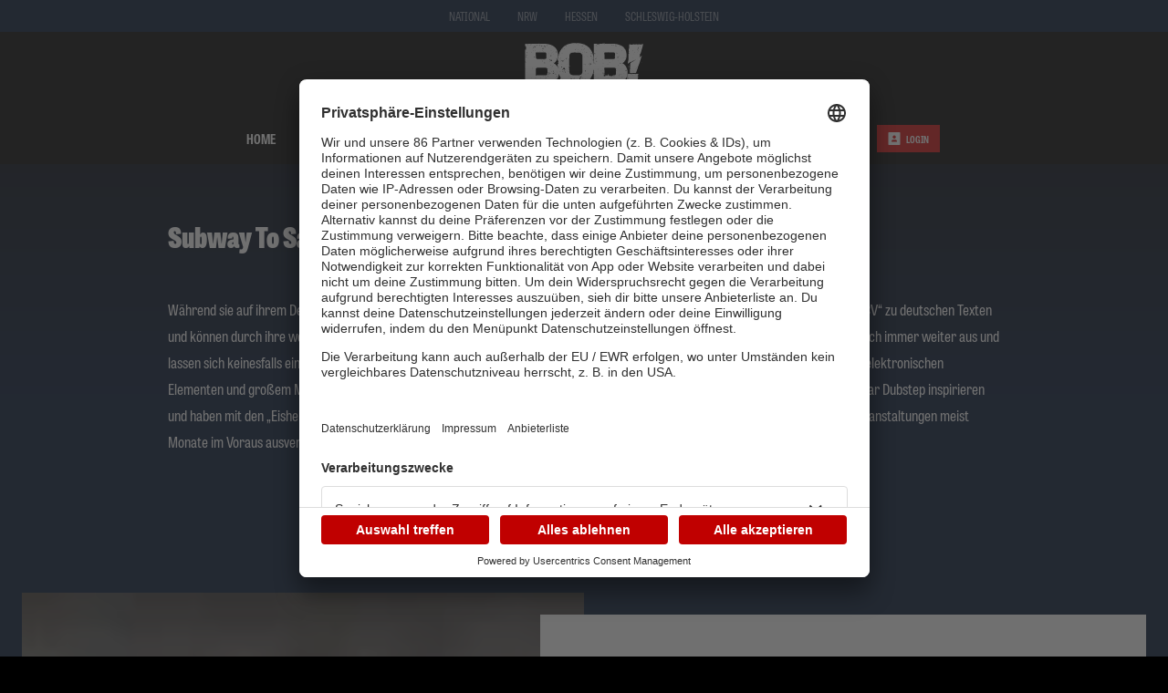

--- FILE ---
content_type: text/html; charset=utf-8
request_url: https://www.radiobob.de/subway-to-sally
body_size: 37485
content:
<!doctype html>
<html data-n-head-ssr lang="de" class="no-stream" data-n-head="%7B%22lang%22:%7B%22ssr%22:%22de%22%7D,%22class%22:%7B%22ssr%22:%22no-stream%22%7D%7D">
  <head >
    <title>Subway To Sally | RADIO BOB! national</title><meta data-n-head="ssr" http-equiv="Accept-CH" content="DPR, Width, Viewport-Width"><meta data-n-head="ssr" name="viewport" content="width=device-width, initial-scale=1, viewport-fit=cover"><meta data-n-head="ssr" name="apple-itunes-app" content="app-id=1050688034"><meta data-n-head="ssr" name="data-privacy-proxy-server" content="https://privacy-proxy-server.usercentrics.eu"><meta data-n-head="ssr" data-hid="charset" charset="utf-8"><meta data-n-head="ssr" data-hid="mobile-web-app-capable" name="mobile-web-app-capable" content="yes"><meta data-n-head="ssr" data-hid="apple-mobile-web-app-title" name="apple-mobile-web-app-title" content="RADIO BOB!"><meta data-n-head="ssr" data-hid="author" name="author" content="RADIO BOB! Rock&#x27;n Pop"><meta data-n-head="ssr" data-hid="theme-color" name="theme-color" content="#000000"><meta data-n-head="ssr" data-hid="og:type" name="og:type" property="og:type" content="website"><meta data-n-head="ssr" data-hid="og:image:width" name="og:image:width" property="og:image:width" content="512"><meta data-n-head="ssr" data-hid="og:image:height" name="og:image:height" property="og:image:height" content="512"><meta data-n-head="ssr" data-hid="og:image:type" name="og:image:type" property="og:image:type" content="image/png"><meta data-n-head="ssr" itemprop="description" data-hid="itemprop_description" content="Sie sind das Gesicht des deutschen Folk- und Mittelalter Rocks und kaum jemand setzt Flöten, Dudelsack und Mandoline so gekonnt ein, wie Michael „Bodenski“ Boden und Co."><meta data-n-head="ssr" itemprop="name" data-hid="itemprop_name" content="Subway To Sally"><meta data-n-head="ssr" name="description" data-hid="description" content="Sie sind das Gesicht des deutschen Folk- und Mittelalter Rocks und kaum jemand setzt Flöten, Dudelsack und Mandoline so gekonnt ein, wie Michael „Bodenski“ Boden und Co."><meta data-n-head="ssr" name="twitter:description" data-hid="twitter:description" content="Sie sind das Gesicht des deutschen Folk- und Mittelalter Rocks und kaum jemand setzt Flöten, Dudelsack und Mandoline so gekonnt ein, wie Michael „Bodenski“ Boden und Co."><meta data-n-head="ssr" name="twitter:image" data-hid="twitter:image" content="https://images.radiobob.de/files/media/image/file/bob_subway-to-sally_16-9.jpg?crop=1440%2C1080%2C246%2C0&amp;h=&amp;rect=246%2C0%2C1440%2C1080&amp;w=800"><meta data-n-head="ssr" name="twitter:title" data-hid="twitter:title" content="Subway To Sally"><meta data-n-head="ssr" property="og:description" data-hid="og:description" content="Sie sind das Gesicht des deutschen Folk- und Mittelalter Rocks und kaum jemand setzt Flöten, Dudelsack und Mandoline so gekonnt ein, wie Michael „Bodenski“ Boden und Co."><meta data-n-head="ssr" property="og:image" data-hid="og:image" content="https://images.radiobob.de/files/media/image/file/bob_subway-to-sally_16-9.jpg?crop=1440%2C1080%2C246%2C0&amp;h=&amp;rect=246%2C0%2C1440%2C1080&amp;w=625"><meta data-n-head="ssr" property="og:site_name" data-hid="og:site_name" content="radiobob.de"><meta data-n-head="ssr" property="og:title" data-hid="og:title" content="Subway To Sally"><meta data-n-head="ssr" property="og:url" data-hid="og:url" content="https://www.radiobob.de/subway-to-sally"><link data-n-head="ssr" rel="manifest" href="https://upload.radiobob.de/production/static/1765869861124/manifest.dc4efcd2.json"><link data-n-head="ssr" rel="shortcut icon" href="https://upload.radiobob.de/production/static/1765869861124/icons/icon_64.8WpccMNcjjc.png"><link data-n-head="ssr" rel="apple-touch-icon" href="https://upload.radiobob.de/production/static/1765869861124/icons/icon_512.8WpccMNcjjc.png" sizes="512x512"><link data-n-head="ssr" rel="preconnect" href="https://iris-bob.loverad.io" crossorigin="undefined"><link data-n-head="ssr" rel="preconnect" href="https://stream-service.loverad.io" crossorigin="undefined"><link data-n-head="ssr" rel="preconnect" href="https://s3.eu-central-1.amazonaws.com" crossorigin="undefined"><link data-n-head="ssr" rel="canonical" href="https://www.radiobob.de/subway-to-sally"><script data-n-head="ssr" type="application/ld+json">{"@context":"http://schema.org","@type":"Organization","name":"RADIO BOB! Rock'n Pop","url":"https://www.radiobob.de","sameAs":["https://twitter.com/radio_bob","https://www.facebook.com/RADIOBOB.de","https://www.youtube.com/user/radiobobrockpop","https://www.instagram.com/radio.bob"]}</script><script data-n-head="ssr" data-hid="gtm_consent" type="application/javascript">
        window.dataLayer = window.dataLayer || [];
        function gtag(){dataLayer.push(arguments);};
        gtag('consent', 'default', {
          'ad_user_data': 'denied',
          'ad_personalization': 'denied',
          'ad_storage': 'denied',
          'analytics_storage': 'denied',
          'wait_for_update': 2000
        });
      </script><script data-n-head="ssr" data-hid="cmp" type="application/javascript" language="de" src="https://app.usercentrics.eu/browser-ui/latest/bundle.js" id="usercentrics-cmp" data-tcf-enabled="true" data-settings-id="HOG3seaj"></script><script data-n-head="ssr" data-hid="cmp-smartprotect" type="application/javascript" src="https://privacy-proxy.usercentrics.eu/latest/uc-block.bundle.js"></script><script data-n-head="ssr" data-hid="cmp-smartprotect-unblock" type="application/javascript">
        uc.deactivateBlocking([
          'HkMucNoOjWX',
          'ppPIzs4e'
        ])
        uc.blockElements({
          'RuWQqICz': '.giphy-image'
        })
      </script><script data-n-head="ssr" data-hid="gtm" async type="text/plain" data-usercentrics="Google Tag Manager" src="https://www.googletagmanager.com/gtm.js?id=GTM-WLQN2KB&l=dataLayer"></script><script data-n-head="ssr" data-hid="gtm_config" type="text/plain" data-usercentrics="Google Tag Manager">
        window.dataLayer = window.dataLayer || [];
        window.dataLayer.push({ 'gtm.start': new Date().getTime(), event: 'gtm.js' });
      </script><script data-n-head="ssr" data-hid="ga" type="text/plain" data-usercentrics="Google Analytics" async src="https://www.googletagmanager.com/gtag/js?id=G-Y1HPJ2797C"></script><script data-n-head="ssr" data-hid="ga_config" type="text/plain" data-usercentrics="Google Analytics">
        window.dataLayer = window.dataLayer || [];
        window.gtag_enable_tcf_support = true;
        function gtag(){dataLayer.push(arguments);};
        gtag('js', new Date());
        gtag('config', 'G-Y1HPJ2797C', { 'send_page_view': false, 'anonymize_ip': true });
      </script><script data-n-head="ssr" data-hid="iab-tax" type="text/javascript">evaTax = null</script><script data-n-head="ssr" data-hid="suppress-cmp" type="application/javascript">window.UC_UI_SUPPRESS_CMP_DISPLAY = false</script><script data-n-head="ssr" type="application/ld+json">{"@context":"https://schema.org","@type":"Article","author":"RADIO BOB! Rock'n Pop","datePublished":"2022-03-03T11:48:11.000Z","dateModified":"2022-03-11T14:57:24.000Z","publisher":{"@type":"Organization","name":"RADIO BOB! Rock'n Pop","logo":{"@type":"ImageObject","url":"https://upload.radiobob.de/production/static/1765869861124/icons/icon_512.8WpccMNcjjc.png"}},"mainEntityOfPage":{"@type":"WebPage","@id":"https://www.radiobob.de/subway-to-sally"},"headline":"Subway To Sally","description":"Sie sind das Gesicht des deutschen Folk- und Mittelalter Rocks und kaum jemand setzt Flöten, Dudelsack und Mandoline so gekonnt ein, wie Michael „Bodenski“ Boden und Co.","image":["https://images.radiobob.de/files/media/image/file/bob_subway-to-sally_16-9.jpg?crop=1920%2C720%2C0%2C26&rect=0%2C26%2C1920%2C720","https://images.radiobob.de/files/media/image/file/bob_subway-to-sally_16-9.jpg?crop=1920%2C1080%2C0%2C0&rect=0%2C0%2C1920%2C1080","https://images.radiobob.de/files/media/image/file/bob_subway-to-sally_16-9.jpg?crop=1080%2C1080%2C420%2C0&rect=420%2C0%2C1080%2C1080","https://images.radiobob.de/files/media/image/file/bob_subway-to-sally_16-9.jpg?crop=1440%2C1080%2C246%2C0&rect=246%2C0%2C1440%2C1080"]}</script><link rel="preload" href="https://upload.radiobob.de/production/static/1765869861124/f829b778329dc9714b38.js" as="script"><link rel="preload" href="https://upload.radiobob.de/production/static/1765869861124/bbdea7aa708cbd89a8d2.js" as="script"><link rel="preload" href="https://upload.radiobob.de/production/static/1765869861124/5f149ac99155b08e2fdc.css" as="style"><link rel="preload" href="https://upload.radiobob.de/production/static/1765869861124/20973650709d5a7880e5.js" as="script"><link rel="preload" href="https://upload.radiobob.de/production/static/1765869861124/a76ee13db17fa71f6253.css" as="style"><link rel="preload" href="https://upload.radiobob.de/production/static/1765869861124/1cfd1926ed477df8d6da.js" as="script"><link rel="preload" href="https://upload.radiobob.de/production/static/1765869861124/a85011c22750b1d12199.js" as="script"><link rel="preload" href="https://upload.radiobob.de/production/static/1765869861124/d5c9fdb72c9ad2c9a2c5.js" as="script"><link rel="preload" href="https://upload.radiobob.de/production/static/1765869861124/d36c628fb778275a7079.js" as="script"><link rel="preload" href="https://upload.radiobob.de/production/static/1765869861124/ec5b7666c43caacece28.js" as="script"><link rel="stylesheet" href="https://upload.radiobob.de/production/static/1765869861124/5f149ac99155b08e2fdc.css"><link rel="stylesheet" href="https://upload.radiobob.de/production/static/1765869861124/a76ee13db17fa71f6253.css">
  </head>
  <body >
    <div data-server-rendered="true" id="__nuxt"><!----><div id="__layout"><div id="page"><ul id="aria-menu" tabindex="0" aria-labelledby="aria-menu-label"><li id="aria-menu-label" role="presentation">Springe direkt zum Bereich:</li> <li><a href="#audioPlayer-controls">Player</a></li> <li><a href="#loginButtonDesktop">Login</a></li> <li><a href="#nav-main">Navigation</a></li> <li><a href="#content-start">Hauptinhalt</a></li> <li><a href="#footer">Footer</a></li></ul> <!----> <div id="loginModal" uk-modal="bg-close: false" class="uk-modal"><div class="uk-modal-dialog uk-modal-body"><div id="glitterLogin" data-api-url="https://auth.radiobob.de" data-facebook-id=""></div> <button type="button" title="Fenster schließen" value="Close modal" uk-close class="uk-modal-close-default"></button></div></div> <div id="regionSelect" class="returningVisitor"><div class="regionSelectHead">
      Hier Region wählen und passenden Livestream hören:
    </div> <ul class="regionSelectList"><li><a href="#" class="selectRegionLink">
          National
        </a></li><li><a href="#" class="selectRegionLink">
          NRW
        </a></li><li><a href="#" class="selectRegionLink">
          Hessen
        </a></li><li><a href="#" class="selectRegionLink">
          Schleswig-Holstein
        </a></li></ul></div> <header id="header"><div id="header-wrapper" class="uk-container"><div id="serviceLinks-wrapper"><ul id="serviceLinks"></ul></div> <div id="logoWrapper"><a href="/" title="RADIO BOB! national" class="logo uk-logo nuxt-link-active"></a></div> <div id="additionalLinks-wrapper" class="uk-hidden@m"><ul id="additionalLinks"><li><a href="/" id="homeLink" tabindex="-1" class="nuxt-link-active"><span class="uk-icon "><svg xmlns="http://www.w3.org/2000/svg" xmlns:xlink="http://www.w3.org/1999/xlink" x="0px" y="0px" viewBox="0 0 24 24" width="24" height="24"><g fill="#111111" class="nc-icon-wrapper"><path fill="#111111" d="M12.664,1.252c-0.379-0.337-0.949-0.337-1.328,0l-9,8C2.122,9.442,2,9.715,2,10.001V23c0,0.552,0.448,1,1,1 h6v-7h6v7h6c0.552,0,1-0.448,1-1V10.001c0-0.286-0.122-0.558-0.336-0.748L12.664,1.252z"></path></g></svg></span>
        Home
      </a></li> <li><a id="streamToggler" tabindex="-1" href="#"><span class="uk-icon "><svg xmlns="http://www.w3.org/2000/svg" xmlns:xlink="http://www.w3.org/1999/xlink" x="0px" y="0px" viewBox="0 0 24 24" width="24" height="24"><g fill="#111111" class="nc-icon-wrapper"><rect data-color="color-2" y="6" fill="#111111" width="2" height="12"></rect><rect data-color="color-2" x="22" y="6" fill="#111111" width="2" height="12"></rect><path fill="#111111" d="M20,3H4C3.448,3,3,3.448,3,4v16c0,0.552,0.448,1,1,1h16c0.552,0,1-0.448,1-1V4C21,3.448,20.552,3,20,3z M17,14c0,1.105-0.895,2-2,2s-2-0.895-2-2c0-1.105,0.895-2,2-2V9h-4v6c0,1.105-0.895,2-2,2s-2-0.895-2-2c0-1.105,0.895-2,2-2V8 c0-0.552,0.448-1,1-1h6c0.552,0,1,0.448,1,1V14z"></path></g></svg></span>
        Streams
      </a></li> <li><a id="navToggler" tabindex="-1" href="#"><span class="uk-icon "><svg xmlns="http://www.w3.org/2000/svg" xmlns:xlink="http://www.w3.org/1999/xlink" x="0px" y="0px" viewBox="0 0 24 24" width="24" height="24"><g fill="#111111" class="nc-icon-wrapper"><path data-color="color-2" fill="#111111" d="M23,13H1c-0.6,0-1-0.4-1-1s0.4-1,1-1h22c0.6,0,1,0.4,1,1S23.6,13,23,13z"></path><path fill="#111111" d="M23,6H1C0.4,6,0,5.6,0,5s0.4-1,1-1h22c0.6,0,1,0.4,1,1S23.6,6,23,6z"></path><path fill="#111111" d="M23,20H1c-0.6,0-1-0.4-1-1s0.4-1,1-1h22c0.6,0,1,0.4,1,1S23.6,20,23,20z"></path></g></svg></span>
        Menü
      </a></li> <li><a id="loginButton" tabindex="-1" href="#" uk-toggle="target: #loginModal" class="loggedOut"><span class="uk-icon "><svg xmlns="http://www.w3.org/2000/svg" xmlns:xlink="http://www.w3.org/1999/xlink" x="0px" y="0px" viewBox="0 0 24 24" width="24" height="24"><g fill="#111111" class="nc-icon-wrapper"><path fill="#111111" d="M22,0H2C1.447,0,1,0.448,1,1v22c0,0.552,0.447,1,1,1h20c0.553,0,1-0.448,1-1V1C23,0.448,22.553,0,22,0z M12,6c1.657,0,3,1.343,3,3s-1.343,3-3,3s-3-1.343-3-3S10.343,6,12,6z M17,18H7v-1.558c0-0.894,0.588-1.686,1.45-1.924 C9.378,14.262,10.656,14,12,14s2.622,0.262,3.55,0.518c0.862,0.238,1.45,1.03,1.45,1.924V18z"></path></g></svg></span>
        Login
      </a></li></ul></div></div></header> <nav id="nav"><ul id="nav-main" role="menubar"><li><a href="/" role="menuitem" class="nuxt-link-active">
          Home
          <!----></a> <!----> <!----></li><li class="hasUL"><a href="/musik" role="menuitem" aria-haspopup="true">
          Musik
          <span class="uk-icon subNavIconDesktop hidden-touch"><svg xmlns="http://www.w3.org/2000/svg" xmlns:xlink="http://www.w3.org/1999/xlink" x="0px" y="0px" viewBox="0 0 24 24" width="24" height="24"><g fill="#111111" class="nc-icon-wrapper"><path fill="#111111" d="M17,7H7C6.637,7,6.302,7.197,6.125,7.515C5.949,7.833,5.959,8.222,6.152,8.53l5,8 C11.335,16.822,11.655,17,12,17s0.665-0.178,0.848-0.47l5-8c0.193-0.308,0.203-0.697,0.027-1.015C17.698,7.197,17.363,7,17,7z"></path></g></svg></span></a> <span class="uk-icon subNavIcon hidden-notouch" uk-toggle="target: + .subnav; cls: showNav; animation: uk-animation-slide-top-small"><svg xmlns="http://www.w3.org/2000/svg" xmlns:xlink="http://www.w3.org/1999/xlink" x="0px" y="0px" viewBox="0 0 32 32" width="32" height="32"><g transform="translate(0.5, 0.5)" fill="#111111" class="nc-icon-wrapper"><g class="nc-interact_open-close-o-32"><line x1="16" y1="2" x2="16" y2="30" fill="none" stroke="#111111" stroke-linecap="square" stroke-miterlimit="10" stroke-width="1" stroke-linejoin="miter"></line><line x1="30" y1="16" x2="2" y2="16" fill="none" stroke="#111111" stroke-linecap="square" stroke-miterlimit="10" stroke-width="1" stroke-linejoin="miter"></line></g></g></svg></span> <ul role="menu" aria-label="Musik" class="subnav"><li role="none"><a href="/musik/playlist" role="menuitem">
              Playlist
          </a></li><li role="none"><a href="/musik/streams" role="menuitem">
              Streams
          </a></li><li role="none"><a href="/alle-bands-von-a-bis-z" role="menuitem">
              Band-Alphabet
          </a></li><li role="none"><a href="/musik/rocknews" role="menuitem">
              Rocknews
          </a></li><li role="none"><a href="/musik/textkunde" role="menuitem">
              Textkunde
          </a></li><li role="none"><a href="/musik/rockfakten" role="menuitem">
              Rockfakten
          </a></li><li role="none"><a href="/musik/interviews" role="menuitem">
              Interviews
          </a></li><li role="none"><a href="/musik/rockquiz" role="menuitem">
              Rockquiz
          </a></li><li role="none"><a href="/videos" role="menuitem">
              Videos
          </a></li></ul></li><li class="hasUL"><a href="/programm" role="menuitem" aria-haspopup="true">
          Programm
          <span class="uk-icon subNavIconDesktop hidden-touch"><svg xmlns="http://www.w3.org/2000/svg" xmlns:xlink="http://www.w3.org/1999/xlink" x="0px" y="0px" viewBox="0 0 24 24" width="24" height="24"><g fill="#111111" class="nc-icon-wrapper"><path fill="#111111" d="M17,7H7C6.637,7,6.302,7.197,6.125,7.515C5.949,7.833,5.959,8.222,6.152,8.53l5,8 C11.335,16.822,11.655,17,12,17s0.665-0.178,0.848-0.47l5-8c0.193-0.308,0.203-0.697,0.027-1.015C17.698,7.197,17.363,7,17,7z"></path></g></svg></span></a> <span class="uk-icon subNavIcon hidden-notouch" uk-toggle="target: + .subnav; cls: showNav; animation: uk-animation-slide-top-small"><svg xmlns="http://www.w3.org/2000/svg" xmlns:xlink="http://www.w3.org/1999/xlink" x="0px" y="0px" viewBox="0 0 32 32" width="32" height="32"><g transform="translate(0.5, 0.5)" fill="#111111" class="nc-icon-wrapper"><g class="nc-interact_open-close-o-32"><line x1="16" y1="2" x2="16" y2="30" fill="none" stroke="#111111" stroke-linecap="square" stroke-miterlimit="10" stroke-width="1" stroke-linejoin="miter"></line><line x1="30" y1="16" x2="2" y2="16" fill="none" stroke="#111111" stroke-linecap="square" stroke-miterlimit="10" stroke-width="1" stroke-linejoin="miter"></line></g></g></svg></span> <ul role="menu" aria-label="Programm" class="subnav"><li role="none"><a href="/programm/sendungen" role="menuitem">
              Sendungen
          </a></li><li role="none"><a href="/programm/moderatoren" role="menuitem">
              Moderatoren
          </a></li><li role="none"><a href="/programm/podcasts" role="menuitem">
              Podcasts
          </a></li><li role="none"><a href="/programm/hells-bells" role="menuitem">
              Hells Bells
          </a></li><li role="none"><a href="/shows/musikwunsch" role="menuitem">
              Musikwunsch
          </a></li></ul></li><li class="hasUL"><a href="/aktionen" role="menuitem" aria-haspopup="true">
          Aktionen
          <span class="uk-icon subNavIconDesktop hidden-touch"><svg xmlns="http://www.w3.org/2000/svg" xmlns:xlink="http://www.w3.org/1999/xlink" x="0px" y="0px" viewBox="0 0 24 24" width="24" height="24"><g fill="#111111" class="nc-icon-wrapper"><path fill="#111111" d="M17,7H7C6.637,7,6.302,7.197,6.125,7.515C5.949,7.833,5.959,8.222,6.152,8.53l5,8 C11.335,16.822,11.655,17,12,17s0.665-0.178,0.848-0.47l5-8c0.193-0.308,0.203-0.697,0.027-1.015C17.698,7.197,17.363,7,17,7z"></path></g></svg></span></a> <span class="uk-icon subNavIcon hidden-notouch" uk-toggle="target: + .subnav; cls: showNav; animation: uk-animation-slide-top-small"><svg xmlns="http://www.w3.org/2000/svg" xmlns:xlink="http://www.w3.org/1999/xlink" x="0px" y="0px" viewBox="0 0 32 32" width="32" height="32"><g transform="translate(0.5, 0.5)" fill="#111111" class="nc-icon-wrapper"><g class="nc-interact_open-close-o-32"><line x1="16" y1="2" x2="16" y2="30" fill="none" stroke="#111111" stroke-linecap="square" stroke-miterlimit="10" stroke-width="1" stroke-linejoin="miter"></line><line x1="30" y1="16" x2="2" y2="16" fill="none" stroke="#111111" stroke-linecap="square" stroke-miterlimit="10" stroke-width="1" stroke-linejoin="miter"></line></g></g></svg></span> <ul role="menu" aria-label="Aktionen" class="subnav"><li role="none"><a href="/aktionen" role="menuitem">
              Alle Aktionen
          </a></li><li role="none"><a href="/bobs-backstagebereich" role="menuitem">
              Backstagebereich
          </a></li><li role="none"><a href="/aktionen-he/aktionen/king-of-bob" role="menuitem">
              King of BOB
          </a></li><li role="none"><a href="/aktionen-he/aktionen/beichtstuhl" role="menuitem">
              Beichtstuhl
          </a></li><li role="none"><a href="/bobs-gaesteliste" role="menuitem">
              BOBs Gästeliste
          </a></li><li role="none"><a href="/rockin-all-over-the-world-rockige-reiseziele" role="menuitem">
              Rockin' All Over the World
          </a></li><li role="none"><a href="/aktionen/bobs-neuerscheinung" role="menuitem">
              Neuerscheinung
          </a></li><li role="none"><a href="/bobs-newcomer-stream" role="menuitem">
              Newcomer
          </a></li><li role="none"><a href="/bobs-rock-reporter" role="menuitem">
              Rock-Reporter
          </a></li></ul></li><li class="hasUL"><a href="/events" role="menuitem" aria-haspopup="true">
          Events
          <span class="uk-icon subNavIconDesktop hidden-touch"><svg xmlns="http://www.w3.org/2000/svg" xmlns:xlink="http://www.w3.org/1999/xlink" x="0px" y="0px" viewBox="0 0 24 24" width="24" height="24"><g fill="#111111" class="nc-icon-wrapper"><path fill="#111111" d="M17,7H7C6.637,7,6.302,7.197,6.125,7.515C5.949,7.833,5.959,8.222,6.152,8.53l5,8 C11.335,16.822,11.655,17,12,17s0.665-0.178,0.848-0.47l5-8c0.193-0.308,0.203-0.697,0.027-1.015C17.698,7.197,17.363,7,17,7z"></path></g></svg></span></a> <span class="uk-icon subNavIcon hidden-notouch" uk-toggle="target: + .subnav; cls: showNav; animation: uk-animation-slide-top-small"><svg xmlns="http://www.w3.org/2000/svg" xmlns:xlink="http://www.w3.org/1999/xlink" x="0px" y="0px" viewBox="0 0 32 32" width="32" height="32"><g transform="translate(0.5, 0.5)" fill="#111111" class="nc-icon-wrapper"><g class="nc-interact_open-close-o-32"><line x1="16" y1="2" x2="16" y2="30" fill="none" stroke="#111111" stroke-linecap="square" stroke-miterlimit="10" stroke-width="1" stroke-linejoin="miter"></line><line x1="30" y1="16" x2="2" y2="16" fill="none" stroke="#111111" stroke-linecap="square" stroke-miterlimit="10" stroke-width="1" stroke-linejoin="miter"></line></g></g></svg></span> <ul role="menu" aria-label="Events" class="subnav"><li role="none"><a href="/events/ticketshop" role="menuitem">
              Ticketshop
          </a></li><li role="none"><a href="/events/konzertkalender" role="menuitem">
              Konzertkalender
          </a></li><li role="none"><a href="/events/festivals" role="menuitem">
              Festivals
          </a></li><li role="none"><a href="/bobfest-2026" role="menuitem">
              BOBfest
          </a></li><li role="none"><a href="/events/festivals/wacken-open-air" role="menuitem">
              Wacken Open Air
          </a></li><li role="none"><a href="/rock-am-ring-2026" role="menuitem">
              Rock am Ring
          </a></li><li role="none"><a href="/kieler-woche-radio-bob-rockcamp-2025" role="menuitem">
              BOBs Rockcamp auf der Kieler Woche
          </a></li><li role="none"><a href="/bobs-rocklocations" role="menuitem">
              Rocklocations 
          </a></li></ul></li><li class="hasUL"><a href="/radio-bob-shop" role="menuitem" aria-haspopup="true">
          Shop
          <span class="uk-icon subNavIconDesktop hidden-touch"><svg xmlns="http://www.w3.org/2000/svg" xmlns:xlink="http://www.w3.org/1999/xlink" x="0px" y="0px" viewBox="0 0 24 24" width="24" height="24"><g fill="#111111" class="nc-icon-wrapper"><path fill="#111111" d="M17,7H7C6.637,7,6.302,7.197,6.125,7.515C5.949,7.833,5.959,8.222,6.152,8.53l5,8 C11.335,16.822,11.655,17,12,17s0.665-0.178,0.848-0.47l5-8c0.193-0.308,0.203-0.697,0.027-1.015C17.698,7.197,17.363,7,17,7z"></path></g></svg></span></a> <span class="uk-icon subNavIcon hidden-notouch" uk-toggle="target: + .subnav; cls: showNav; animation: uk-animation-slide-top-small"><svg xmlns="http://www.w3.org/2000/svg" xmlns:xlink="http://www.w3.org/1999/xlink" x="0px" y="0px" viewBox="0 0 32 32" width="32" height="32"><g transform="translate(0.5, 0.5)" fill="#111111" class="nc-icon-wrapper"><g class="nc-interact_open-close-o-32"><line x1="16" y1="2" x2="16" y2="30" fill="none" stroke="#111111" stroke-linecap="square" stroke-miterlimit="10" stroke-width="1" stroke-linejoin="miter"></line><line x1="30" y1="16" x2="2" y2="16" fill="none" stroke="#111111" stroke-linecap="square" stroke-miterlimit="10" stroke-width="1" stroke-linejoin="miter"></line></g></g></svg></span> <ul role="menu" aria-label="Shop" class="subnav"><li role="none"><a href="https://shop.radiobob.de/" target="_blank" rel="noopener noreferrer" role="menuitem">
              BOB-Merch
          </a></li><li role="none"><a href="https://shop.radiobob.de/tickets/" target="_blank" rel="noopener noreferrer" role="menuitem">
              BOBfest Tickets
          </a></li><li role="none"><a href="/events/ticketshop" role="menuitem">
              Ticketshop
          </a></li><li role="none"><a href="https://nedis-shop.nl/de/pages/bob-rock-radio" target="_blank" rel="noopener noreferrer" role="menuitem">
              Rock-Radio bestellen
          </a></li><li role="none"><a href="https://nedis-shop.nl/de/pages/bob-rock-radio" target="_blank" rel="noopener noreferrer" role="menuitem">
              Rock-Box Mini bestellen
          </a></li><li role="none"><a href="https://shop.radiobob.de/buecher/8970/hitster-radio-bob" target="_blank" rel="noopener noreferrer" role="menuitem">
              Hitster Rock - RADIO BOB! Edition
          </a></li><li role="none"><a href="https://shop.einbecker.de/headbanger" target="_blank" rel="noopener noreferrer" role="menuitem">
              BOBs Headbanger Package
          </a></li></ul></li><li class="hasUL"><a href="/radiobob" role="menuitem" aria-haspopup="true">
          RADIO BOB!
          <span class="uk-icon subNavIconDesktop hidden-touch"><svg xmlns="http://www.w3.org/2000/svg" xmlns:xlink="http://www.w3.org/1999/xlink" x="0px" y="0px" viewBox="0 0 24 24" width="24" height="24"><g fill="#111111" class="nc-icon-wrapper"><path fill="#111111" d="M17,7H7C6.637,7,6.302,7.197,6.125,7.515C5.949,7.833,5.959,8.222,6.152,8.53l5,8 C11.335,16.822,11.655,17,12,17s0.665-0.178,0.848-0.47l5-8c0.193-0.308,0.203-0.697,0.027-1.015C17.698,7.197,17.363,7,17,7z"></path></g></svg></span></a> <span class="uk-icon subNavIcon hidden-notouch" uk-toggle="target: + .subnav; cls: showNav; animation: uk-animation-slide-top-small"><svg xmlns="http://www.w3.org/2000/svg" xmlns:xlink="http://www.w3.org/1999/xlink" x="0px" y="0px" viewBox="0 0 32 32" width="32" height="32"><g transform="translate(0.5, 0.5)" fill="#111111" class="nc-icon-wrapper"><g class="nc-interact_open-close-o-32"><line x1="16" y1="2" x2="16" y2="30" fill="none" stroke="#111111" stroke-linecap="square" stroke-miterlimit="10" stroke-width="1" stroke-linejoin="miter"></line><line x1="30" y1="16" x2="2" y2="16" fill="none" stroke="#111111" stroke-linecap="square" stroke-miterlimit="10" stroke-width="1" stroke-linejoin="miter"></line></g></g></svg></span> <ul role="menu" aria-label="RADIO BOB!" class="subnav"><li role="none"><a href="/radiobob/empfang" role="menuitem">
              Empfang
          </a></li><li role="none"><a href="/radiobob/kontakt" role="menuitem">
              Kontakt
          </a></li><li role="none"><a href="/radiobob/mybob-app" role="menuitem">
              myBOB-App
          </a></li><li role="none"><a href="/radiobob/plakate-von-bob" role="menuitem">
              BOB-Plakate &amp; Aufkleber bestellen
          </a></li><li role="none"><a href="/radiobob/bob-newsletter" role="menuitem">
              Newsletter
          </a></li><li role="none"><a href="https://audiohouse.de/radio-bob/" target="_blank" rel="noopener noreferrer" role="menuitem">
              Werbung schalten
          </a></li><li role="none"><a href="/radio-bob-partner" role="menuitem">
              Partner
          </a></li><li role="none"><a href="https://www.wackenradio.de/" target="_blank" rel="noopener noreferrer" role="menuitem">
              Wacken Radio by RADIO BOB!
          </a></li></ul></li> <li id="loginWrapper"><a id="loginButtonDesktop" href="#" uk-toggle="target: #loginModal" class="loggedOut uk-visible@m"><span class="uk-icon "><svg xmlns="http://www.w3.org/2000/svg" xmlns:xlink="http://www.w3.org/1999/xlink" x="0px" y="0px" viewBox="0 0 24 24" width="24" height="24"><g fill="#111111" class="nc-icon-wrapper"><path fill="#111111" d="M22,0H2C1.447,0,1,0.448,1,1v22c0,0.552,0.447,1,1,1h20c0.553,0,1-0.448,1-1V1C23,0.448,22.553,0,22,0z M12,6c1.657,0,3,1.343,3,3s-1.343,3-3,3s-3-1.343-3-3S10.343,6,12,6z M17,18H7v-1.558c0-0.894,0.588-1.686,1.45-1.924 C9.378,14.262,10.656,14,12,14s2.622,0.262,3.55,0.518c0.862,0.238,1.45,1.03,1.45,1.924V18z"></path></g></svg></span>
        Login
      </a></li></ul> <a id="closeNav" title="Schließen" href="#" class="closeButton uk-hidden@m"><span class="uk-icon "><svg xmlns="http://www.w3.org/2000/svg" xmlns:xlink="http://www.w3.org/1999/xlink" x="0px" y="0px" viewBox="0 0 24 24" width="24" height="24"><g fill="#111111" class="nc-icon-wrapper"><path fill="#111111" d="M19.7,4.3c-0.4-0.4-1-0.4-1.4,0L12,10.6L5.7,4.3c-0.4-0.4-1-0.4-1.4,0s-0.4,1,0,1.4l6.3,6.3l-6.3,6.3 c-0.4,0.4-0.4,1,0,1.4C4.5,19.9,4.7,20,5,20s0.5-0.1,0.7-0.3l6.3-6.3l6.3,6.3c0.2,0.2,0.5,0.3,0.7,0.3s0.5-0.1,0.7-0.3 c0.4-0.4,0.4-1,0-1.4L13.4,12l6.3-6.3C20.1,5.3,20.1,4.7,19.7,4.3z"></path></g></svg></span></a></nav> <main id="main" routerViewKey="/subway-to-sally?layout=default&amp;region=default&amp;userAgent=other"><!----> <!----> <!----> <section name="uuid-09c2290d-c240-4446-9f85-4178d1e06da6" id="content-start" class="section section-intro type-headline"><article class="contentItem uk-padding uk-container uk-container-center"> <header class="contentItem-head"> <!----> <h1><span>Subway To Sally</span></h1></header>  <!----> <!----></article></section> <!----> <div class="sectionWrapper"><section name="uuid-19747098-812f-4414-bc21-db9e98c4e6f9" class="section section-text-1col uk-margin-large"><div class="uk-container uk-container-center uk-container-small uk-padding"><article class="contentItem"> <header class="contentItem-head"> <!----> <!----></header>  <div class="contentItem-text"><p>Während sie auf ihrem Debütalbum noch ausschließlich auf Englisch singen, finden Subway to Sally schon auf dem Nachfolger <span><span><span>„MCMXCV“ </span></span></span>zu deutschen Texten und können durch ihre wohldurchdachten und ausgefeilten Lyrics schnell eine große Schar an Fans für sich gewinnen. Sie probieren sich immer weiter aus und lassen sich keinesfalls einem bestimmten Genre zuordnen: Es ist und bleibt eine Mischung aus Folk- und Mittelalter Rock, gespickt mit elektronischen Elementen und großem Metal-Einfluss. Wenn es passt, dann lassen sich Subway to Sally auch von Glam-Rock, Metalcore, Rap oder sogar Dubstep inspirieren und haben mit den <span><span><span>„Eisheiligen Nächten“ schon seit über einem Jahrzehnt ihre eigene Festivalreihe entwickelt und etabliert, deren Veranstaltungen meist Monate im Voraus ausverkauft sind.</span></span></span></p>
</div> <!----></article></div></section></div><div class="sectionWrapper"><section name="uuid-b8497f7a-ecc1-4d8c-8c03-eb63d39ff193" class="section teaser-element section-teaser-cards-row uk-margin-large alternating"><div class="uk-container uk-container-center uk-padding"><div class="teaser-contentItem uk-padding uk-padding-remove-vertical"><h2 class="uk-text-center">Subway to Sally zum Nachlesen:</h2> <!----></div> <div class="elementsWrapper uk-child-width-1-2@s uk-child-width-1-1@m uk-grid-small uk-grid"><div class="cardWrapper"><div class="element element-teaser-cards-row uk-card uk-card-default uk-grid-collapse uk-child-width-1-2@m uk-grid"><figure class="mediaItem"><div class="loading"><div class="preloader uk-cover-container uk-height-1-1 uk-width-1-1"><img src="https://images.radiobob.de/files/media/image/file/bob_subway-to-sally_16-9.jpg?crop=1920%2C1080%2C0%2C0&amp;rect=0%2C0%2C1920%2C1080&amp;fit=crop&amp;crop=faces&amp;w=80&amp;h=45&amp;dpr=1&amp;blur=10&amp;width=80&amp;height=45" alt="Subway to Sally" importance="low" uk-cover="" class="uk-cover"> <canvas width="600" height="338" class="uk-width-1-1 uk-height-1-1"></canvas></div></div> <!----> <figcaption class="uk-overlay uk-padding-small uk-text-small uk-light uk-position-top-right">
    Subway to Sally
  </figcaption></figure> <div class="elementWrapper uk-flex"><article class="contentItem uk-card-body uk-padding-large"> <header class="contentItem-head"> <div class="contentItem-subtitle"><!----> <span>FAKTEN</span></div> <h3><span>Fakten über Subway To Sally, die Ihr noch nicht kanntet!</span></h3></header>  <div class="contentItem-text"><p>Die Mittelalter-Rocker haben in ihrer langen Bandgeschichte schon so einiges erlebt und sind einer der bekanntesten Vertreter ihres Genres!</p>
</div> <div class="contentItem-link uk-margin-small-top"><a href="/musik/rockfakten/fakten-ueber-suway-to-sally" class="uk-button uk-button-text">
    mehr lesen
  </a></div></article></div></div></div></div> <!----> <!----></div></section></div><div class="sectionWrapper"><section name="uuid-fd61cade-fdab-4961-aaa2-5721c1b06ee3" class="section teaser-element section-teaser-cards-row uk-margin-large alternating"><div class="uk-container uk-container-center uk-padding"><div class="teaser-contentItem uk-padding uk-padding-remove-vertical"><h2 class="uk-text-center">Subway to Sally zum Nachhören:</h2> <!----></div> <div class="elementsWrapper uk-child-width-1-2@s uk-child-width-1-1@m uk-grid-small uk-grid"><div class="cardWrapper"><div class="element element-teaser-cards-row uk-card uk-card-default uk-grid-collapse uk-child-width-1-2@m uk-grid"><figure class="mediaItem"><div class="loading"><div class="preloader uk-cover-container uk-height-1-1 uk-width-1-1"><img src="https://images.radiobob.de/files/media/image/file/bob_subway-to-sally-2018_16-9.jpg?crop=1920%2C1080%2Ccenter%2Cmiddle&amp;rect=center%2Cmiddle%2C1920%2C1080&amp;fit=crop&amp;crop=faces&amp;w=80&amp;h=45&amp;dpr=1&amp;blur=10&amp;width=80&amp;height=45" alt="BOB_Subway to Sally 2018_16-9.jpg" importance="low" uk-cover="" class="uk-cover"> <canvas width="600" height="338" class="uk-width-1-1 uk-height-1-1"></canvas></div></div> <!----> <figcaption class="uk-overlay uk-padding-small uk-text-small uk-light uk-position-top-right">
    BOB_Subway to Sally 2018_16-9.jpg
  </figcaption></figure> <div class="elementWrapper uk-flex"><article class="contentItem uk-card-body uk-padding-large"> <header class="contentItem-head"> <div class="contentItem-subtitle"><!----> <span>Im Interview</span></div> <h3><span>Ally und Simon von Subway to Sally</span></h3></header>  <div class="contentItem-text"><p>über das Schöne am Tourleben und den typischen Subway to Sally-Fan</p>
</div> <div class="contentItem-link uk-margin-small-top"><a href="/ally-und-simon-von-subway-to-sally-2020" class="uk-button uk-button-text">
    mehr lesen
  </a></div></article></div></div></div></div> <!----> <!----></div></section></div><div class="sectionWrapper"><section name="uuid-12ad3349-3ac7-4b21-b3b3-bf092a9b0490" class="section content-element section-badge uk-margin-large"><div class="elementWrapper uk-padding-large"><div class="elementFlex uk-container uk-container-center uk-padding-remove"><article class="contentItem uk-card-body uk-padding-large"> <header class="contentItem-head"> <!----> <h2><span>Bands von A bis Z</span></h2></header>  <div class="contentItem-text"><p>Infos rund um die größten Bands der Rock- und Metalwelt bekommt Ihr hier.</p>
</div> <div class="contentItem-link uk-margin-small-top"><a href="/alle-bands-von-a-bis-z" class="uk-button uk-button-default">
    Zur Übersicht
  </a></div></article> <figure class="mediaItem elementMedia uk-border-circle uk-overflow-hidden"><div class="loading"><div class="preloader uk-cover-container uk-height-1-1 uk-width-1-1"><img src="https://images.radiobob.de/files/2022-03/Musik%20Wiki_0.jpg?crop=1414%2C1414%2C422%2C0&amp;rect=422%2C0%2C1414%2C1414&amp;fit=crop&amp;crop=faces&amp;w=80&amp;h=80&amp;dpr=1&amp;blur=10&amp;width=80&amp;height=80" alt="Band Alphabet Band Wiki" importance="low" uk-cover="" class="uk-cover"> <canvas width="600" height="600" class="uk-width-1-1 uk-height-1-1"></canvas></div></div> <!----> <figcaption class="uk-overlay uk-padding-small uk-text-small uk-light uk-position-top-right">
    Band Alphabet Band Wiki
  </figcaption></figure> <figure class="mediaItem elementBackground"><div class="loading"><div class="preloader uk-cover-container uk-height-1-1 uk-width-1-1"><img src="https://images.radiobob.de/files/2022-03/Musik%20Wiki_0.jpg?crop=1414%2C1414%2C422%2C0&amp;rect=422%2C0%2C1414%2C1414&amp;fit=crop&amp;crop=faces&amp;w=80&amp;h=80&amp;dpr=1&amp;blur=10&amp;width=80&amp;height=80" alt="Band Alphabet Band Wiki" importance="low" uk-cover="" class="uk-cover"> <canvas width="600" height="600" class="uk-width-1-1 uk-height-1-1"></canvas></div></div> <!----> <figcaption class="uk-overlay uk-padding-small uk-text-small uk-light uk-position-top-right">
    Band Alphabet Band Wiki
  </figcaption></figure></div></div></section></div><div class="sectionWrapper"><section name="uuid-481d27ae-d85e-4203-8c77-e1c1ab753edd" class="section section-stream uk-margin-large uk-background-primary uk-light"><img alt="Blind Guardian mit Skalds and Shadows" src="https://images.radiobob.de/files/2025-05/mittelalter_rock_stream_schrift.jpg?width=360&amp;height=360" class="streamBG"> <div class="streamContent uk-container uk-container-center uk-padding"><h3 class="streamName uk-hidden@s">
      Mittelalter Rock
    </h3> <div class="streamCover"><img alt="Blind Guardian mit Skalds and Shadows" title="Blind Guardian mit Skalds and Shadows" src="https://images.radiobob.de/files/2025-05/mittelalter_rock_stream_schrift.jpg?width=360&amp;height=360"> <a title="Jetzt abspielen" href="#" class="startStream"><span class="uk-icon "><svg xmlns="http://www.w3.org/2000/svg" xmlns:xlink="http://www.w3.org/1999/xlink" x="0px" y="0px" viewBox="0 0 24 24" width="24" height="24"><g fill="#111111" class="nc-icon-wrapper"><path fill="#111111" d="M20.555,11.168l-15-10c-0.307-0.204-0.702-0.224-1.026-0.05C4.203,1.292,4,1.631,4,2v20 c0,0.369,0.203,0.708,0.528,0.882C4.676,22.961,4.838,23,5,23c0.194,0,0.388-0.057,0.555-0.168l15-10C20.833,12.646,21,12.334,21,12 S20.833,11.354,20.555,11.168z"></path></g></svg></span> <span class="playNow">Jetzt abspielen</span></a> <!----></div> <div class="streamText"><h3 class="streamName uk-visible@s">
        Mittelalter Rock
      </h3> <div class="streamDescription"><div><p>Egal ob Subway to Sally, Fiddler's Green, Feuerschwanz oder In Extremo: Wir haben sie alle im Mittelalter Rock-Stream für Euch versammelt!</p>
</div> <hr> <div class="trackInfo uk-text-meta"><div class="trackInfo-desc">Es läuft:</div> <div class="trackInfo-track">Blind Guardian mit Skalds and Shadows</div></div></div></div></div></section></div> <!----></main> <footer id="footer"><div id="footer-wrapper" class="uk-container uk-padding-large"><nav id="footerNav"><ul id="footer-nav-main" role="menubar"><li><a href="/home-nat" role="menuitem">
          Home
      </a> <!----></li><li><a href="/musik" role="menuitem" aria-haspopup="true">
          Musik
      </a> <ul role="menu" aria-label="Musik" class="subnav"><li role="none"><a href="/musik/playlist" role="menuitem">
              Playlist
            </a></li><li role="none"><a href="/musik/streams" role="menuitem">
              Streams
            </a></li><li role="none"><a href="/musik/rocknews" role="menuitem">
              Rocknews
            </a></li><li role="none"><a href="/alle-bands-von-a-bis-z" role="menuitem">
              Band-Alphabet
            </a></li><li role="none"><a href="/musik/textkunde" role="menuitem">
              Textkunde
            </a></li><li role="none"><a href="/musik/rockfakten" role="menuitem">
              Rockfakten
            </a></li><li role="none"><a href="/musik/interviews" role="menuitem">
              Interviews
            </a></li><li role="none"><a href="/musik/rockquiz" role="menuitem">
              Rockquiz
            </a></li><li role="none"><a href="/videos" role="menuitem">
              Videos
            </a></li></ul></li><li><a href="/programm" role="menuitem" aria-haspopup="true">
          Programm
      </a> <ul role="menu" aria-label="Programm" class="subnav"><li role="none"><a href="/programm/sendungen" role="menuitem">
              Sendungen
            </a></li><li role="none"><a href="/programm/moderatoren" role="menuitem">
              Moderatoren
            </a></li><li role="none"><a href="/programm/podcasts" role="menuitem">
              Podcasts
            </a></li><li role="none"><a href="/programm/hells-bells" role="menuitem">
              Hells Bells
            </a></li><li role="none"><a href="/shows/musikwunsch" role="menuitem">
              Musikwunsch
            </a></li></ul></li><li><a href="/aktionen" role="menuitem" aria-haspopup="true">
          Aktionen
      </a> <ul role="menu" aria-label="Aktionen" class="subnav"><li role="none"><a href="/bobs-backstagebereich" role="menuitem">
              Backstagebereich
            </a></li><li role="none"><a href="/aktionen-he/aktionen/king-of-bob" role="menuitem">
              King of BOB
            </a></li><li role="none"><a href="/aktionen-he/aktionen/beichtstuhl" role="menuitem">
              Beichtstuhl
            </a></li><li role="none"><a href="/aktionen/bobs-neuerscheinung" role="menuitem">
              Neuerscheinung
            </a></li><li role="none"><a href="/bobs-newcomer-stream" role="menuitem">
              Newcomer
            </a></li></ul></li><li><a href="/events" role="menuitem" aria-haspopup="true">
          Events
      </a> <ul role="menu" aria-label="Events" class="subnav"><li role="none"><a href="/events/ticketshop" role="menuitem">
              Ticketshop
            </a></li><li role="none"><a href="/events/konzertkalender" role="menuitem">
              Konzertkalender
            </a></li><li role="none"><a href="/events/festivals" role="menuitem">
              Festivals
            </a></li><li role="none"><a href="/events/festivals/wacken-open-air" role="menuitem">
              Wacken Open Air
            </a></li></ul></li><li><a href="/radio-bob-shop" role="menuitem">
          Shop
      </a> <!----></li><li><a href="/radiobob" role="menuitem" aria-haspopup="true">
          RADIO BOB!
      </a> <ul role="menu" aria-label="RADIO BOB!" class="subnav"><li role="none"><a href="/radiobob/impressum" role="menuitem">
              Impressum
            </a></li><li role="none"><a href="/radiobob/empfang" role="menuitem">
              Empfang
            </a></li><li role="none"><a href="/radiobob/kontakt" role="menuitem">
              Kontakt
            </a></li><li role="none"><a href="/radiobob/mybob-app" role="menuitem">
              myBOB App
            </a></li><li role="none"><a href="/radiobob/plakate-von-bob" role="menuitem">
              BOB-Plakate &amp; Aufkleber bestellen
            </a></li><li role="none"><a href="/radiobob/jobs" role="menuitem">
              Jobs
            </a></li><li role="none"><a href="/radiobob/datenschutz" role="menuitem">
              Datenschutz
            </a></li><li role="none"><a href="javascript:UC_UI.showSecondLayer()" role="menuitem">
            Datenschutzeinstellungen
          </a></li><li role="none"><a href="/radiobob/teilnahmebedingungen" role="menuitem">
              Teilnahmebedingungen
            </a></li><li role="none"><a href="http://radiobob.raudio-online.de/" target="_blank" rel="noopener noreferrer" role="menuitem">
            RADIO BOB! auf radioplayer.de
          </a></li><li role="none"><a href="/radiobob/bob-newsletter" role="menuitem">
              Newsletter
            </a></li><li role="none"><a href="/radio-bob-partner" role="menuitem">
              Partner
            </a></li><li role="none"><a href="https://www.wackenradio.de/" target="_blank" rel="noopener noreferrer" role="menuitem">
            Wacken Radio by RADIO BOB!
          </a></li></ul></li><li><a href="https://audiohouse.de/radio-bob/" target="_blank" rel="noopener noreferrer" role="menuitem">
        Werbung schalten
      </a> <!----></li></ul></nav> <div class="footer-copyright"><!----> <p class="footerSocialLinks"><a title="Radio BOB | Instagram" href="https://www.instagram.com/radio.bob" rel="noopener" target="_blank" class="uk-margin-medium-right"><span class="uk-icon uk-icon"><svg xmlns="http://www.w3.org/2000/svg" xmlns:xlink="http://www.w3.org/1999/xlink" x="0px" y="0px" viewBox="0 0 24 24" width="24" height="24"><g fill="#111111" class="nc-icon-wrapper"><path fill="#111111" d="M12,2.162c3.204,0,3.584,0.012,4.849,0.07c1.366,0.062,2.633,0.336,3.608,1.311 c0.975,0.975,1.249,2.242,1.311,3.608c0.058,1.265,0.07,1.645,0.07,4.849s-0.012,3.584-0.07,4.849 c-0.062,1.366-0.336,2.633-1.311,3.608c-0.975,0.975-2.242,1.249-3.608,1.311c-1.265,0.058-1.645,0.07-4.849,0.07 s-3.584-0.012-4.849-0.07c-1.366-0.062-2.633-0.336-3.608-1.311c-0.975-0.975-1.249-2.242-1.311-3.608 c-0.058-1.265-0.07-1.645-0.07-4.849s0.012-3.584,0.07-4.849c0.062-1.366,0.336-2.633,1.311-3.608 c0.975-0.975,2.242-1.249,3.608-1.311C8.416,2.174,8.796,2.162,12,2.162 M12,0C8.741,0,8.332,0.014,7.052,0.072 c-1.95,0.089-3.663,0.567-5.038,1.942C0.639,3.389,0.161,5.102,0.072,7.052C0.014,8.332,0,8.741,0,12 c0,3.259,0.014,3.668,0.072,4.948c0.089,1.95,0.567,3.663,1.942,5.038c1.375,1.375,3.088,1.853,5.038,1.942 C8.332,23.986,8.741,24,12,24s3.668-0.014,4.948-0.072c1.95-0.089,3.663-0.567,5.038-1.942c1.375-1.375,1.853-3.088,1.942-5.038 C23.986,15.668,24,15.259,24,12s-0.014-3.668-0.072-4.948c-0.089-1.95-0.567-3.663-1.942-5.038 c-1.375-1.375-3.088-1.853-5.038-1.942C15.668,0.014,15.259,0,12,0L12,0z"></path><path data-color="color-2" fill="#111111" d="M12,5.838c-3.403,0-6.162,2.759-6.162,6.162S8.597,18.162,12,18.162s6.162-2.759,6.162-6.162 S15.403,5.838,12,5.838z M12,16c-2.209,0-4-1.791-4-4s1.791-4,4-4s4,1.791,4,4S14.209,16,12,16z"></path><circle data-color="color-2" fill="#111111" cx="18.406" cy="5.594" r="1.44"></circle></g></svg></span></a><a title="Radio BOB | facebook" href="https://www.facebook.com/RADIOBOB.de" rel="noopener" target="_blank" class="uk-margin-medium-right"><span class="uk-icon uk-icon"><svg xmlns="http://www.w3.org/2000/svg" xmlns:xlink="http://www.w3.org/1999/xlink" x="0px" y="0px" viewBox="0 0 24 24" width="24" height="24"><g fill="#111111" class="nc-icon-wrapper"><path fill="#111111" d="M9.03153,23L9,13H5V9h4V6.5C9,2.7886,11.29832,1,14.60914,1c1.58592,0,2.94893,0.11807,3.34615,0.17085 v3.87863l-2.29623,0.00104c-1.80061,0-2.14925,0.85562-2.14925,2.11119V9H18.75l-2,4h-3.24019v10H9.03153z"></path></g></svg></span></a><a title="Radio BOB | YouTube" href="https://www.youtube.com/c/RADIOBOBRockradio" rel="noopener" target="_blank" class="uk-margin-medium-right"><span class="uk-icon uk-icon"><svg xmlns="http://www.w3.org/2000/svg" xmlns:xlink="http://www.w3.org/1999/xlink" x="0px" y="0px" viewBox="0 0 24 24" width="24" height="24"><g><g fill="#111111" class="nc-icon-wrapper"><path fill="#111111" d="M23.8,7.2c0,0-0.2-1.7-1-2.4c-0.9-1-1.9-1-2.4-1C17,3.6,12,3.6,12,3.6h0c0,0-5,0-8.4,0.2 c-0.5,0.1-1.5,0.1-2.4,1c-0.7,0.7-1,2.4-1,2.4S0,9.1,0,11.1v1.8c0,1.9,0.2,3.9,0.2,3.9s0.2,1.7,1,2.4c0.9,1,2.1,0.9,2.6,1 c1.9,0.2,8.2,0.2,8.2,0.2s5,0,8.4-0.3c0.5-0.1,1.5-0.1,2.4-1c0.7-0.7,1-2.4,1-2.4s0.2-1.9,0.2-3.9v-1.8C24,9.1,23.8,7.2,23.8,7.2z M9.5,15.1l0-6.7l6.5,3.4L9.5,15.1z"></path></g></g></svg></span></a><a title="Radio BOB | TikTok" href="https://www.tiktok.com/@radio.bob" rel="noopener" target="_blank" class="uk-margin-medium-right"><span class="uk-icon uk-icon"><svg xmlns="http://www.w3.org/2000/svg" viewBox="0 0 24 24" width="24" height="24"><g fill="#111111" class="nc-icon-wrapper"><path d="M10.189,8.937v4.122a3.588,3.588,0,0,0-4.5,3.324,3.242,3.242,0,0,0,3.467,3.442,3.231,3.231,0,0,0,3.467-3.489V0H16.7c.693,4.315,2.851,5.316,5.74,5.778V9.913a12.292,12.292,0,0,1-5.625-1.9V16.18c0,3.7-2.19,7.82-7.627,7.82A7.664,7.664,0,0,1,1.56,16.141,7.516,7.516,0,0,1,10.189,8.937Z" fill="#111111"></path></g></svg></span></a></p> <div>© RADIO BOB GmbH &amp; Co. KG
</div></div></div></footer> <!----> <!----> <!----></div></div></div><script>window.__NUXT__=(function(a,b,c,d,e,f,g,h,i,j,k,l,m,n,o,p,q,r,s,t,u,v,w,x,y,z,A,B,C,D,E,F,G,H,I,J,K,L,M,N,O,P,Q,R,S,T,U,V,W,X,Y,Z,_,$,aa,ab,ac,ad,ae,af,ag,ah,ai,aj,ak,al,am,an,ao,ap,aq,ar,as,at,au,av,aw,ax,ay,az,aA,aB,aC,aD,aE,aF,aG,aH,aI,aJ,aK,aL,aM,aN,aO,aP,aQ,aR,aS,aT,aU,aV,aW,aX,aY,aZ,a_,a$,ba,bb,bc,bd,be,bf,bg,bh,bi,bj,bk,bl,bm,bn,bo,bp,bq,br,bs,bt,bu,bv,bw,bx,by,bz,bA,bB,bC,bD,bE,bF,bG,bH,bI,bJ,bK,bL,bM,bN,bO,bP,bQ,bR,bS,bT,bU,bV,bW,bX,bY,bZ,b_,b$,ca,cb,cc,cd,ce,cf,cg,ch,ci,cj,ck,cl,cm,cn,co,cp,cq,cr,cs,ct,cu,cv,cw,cx,cy,cz,cA,cB,cC,cD,cE,cF,cG,cH,cI,cJ,cK,cL,cM,cN,cO,cP,cQ,cR,cS,cT,cU,cV,cW,cX,cY,cZ,c_,c$,da,db,dc,dd,de,df,dg,dh,di,dj,dk,dl,dm,dn,do_,dp,dq,dr,ds,dt,du,dv,dw,dx,dy,dz,dA,dB,dC,dD,dE,dF,dG,dH,dI,dJ,dK,dL,dM,dN,dO,dP,dQ,dR,dS,dT,dU,dV,dW,dX,dY,dZ,d_,d$,ea,eb,ec,ed,ee,ef,eg,eh,ei,ej,ek,el,em,en,eo,ep,eq,er,es,et,eu,ev,ew,ex,ey,ez,eA,eB,eC,eD,eE,eF,eG,eH,eI,eJ,eK,eL,eM,eN,eO,eP,eQ,eR,eS,eT,eU,eV,eW,eX,eY,eZ,e_,e$,fa,fb,fc,fd,fe,ff,fg,fh,fi,fj,fk,fl,fm,fn,fo,fp,fq,fr,fs,ft,fu,fv,fw,fx,fy,fz,fA,fB,fC,fD,fE,fF,fG,fH,fI,fJ,fK,fL,fM,fN,fO,fP,fQ,fR,fS,fT,fU,fV,fW,fX,fY,fZ,f_,f$,ga,gb,gc,gd,ge,gf,gg,gh,gi,gj,gk,gl,gm,gn,go,gp,gq,gr,gs,gt,gu,gv,gw,gx,gy,gz,gA,gB,gC,gD,gE,gF,gG,gH,gI,gJ,gK,gL,gM,gN,gO,gP,gQ,gR,gS,gT,gU,gV,gW,gX,gY,gZ,g_,g$,ha,hb,hc,hd,he,hf,hg,hh,hi,hj,hk,hl,hm){aR.bypass_entity_access=d;aR.changed=1575534324;aR.configuration={base_url:"https:\u002F\u002Fwww.radiobob.de",changed:1766130497,claim:c,copyright:{format:"full_html",processed:"© RADIO BOB GmbH &amp; Co. KG\n",value:"© RADIO BOB GmbH & Co. KG\r\n"},created:1575534311,footer_navigation:[{description:b,path:aS,title:aT,type:e},{description:b,path:aU,submenu:[{description:b,path:ak,title:al,type:e},{description:b,path:aV,title:aW,type:e},{description:b,path:aX,title:aY,type:e},{description:W,path:am,title:W,type:e},{description:b,path:aZ,title:a_,type:e},{description:b,path:a$,title:ba,type:e},{description:b,path:bb,title:bc,type:e},{description:b,path:bd,title:be,type:e},{description:b,path:bf,title:bg,type:e}],title:bh,type:e},{description:b,path:bi,submenu:[{description:b,path:bj,title:bk,type:e},{description:b,path:bl,title:bm,type:e},{description:b,path:bn,title:bo,type:e},{description:b,path:bp,title:bq,type:e},{description:b,path:br,title:bs,type:e}],title:an,type:e},{description:b,path:ao,submenu:[{description:b,path:bt,title:bu,type:e},{description:b,path:bv,title:bw,type:e},{description:b,path:bx,title:by,type:e},{description:b,path:bz,title:bA,type:e},{description:b,path:bB,title:ap,type:e}],title:aq,type:e},{description:b,path:bC,submenu:[{description:b,path:ar,title:X,type:e},{description:b,path:bD,title:bE,type:e},{description:b,path:bF,title:bG,type:e},{description:b,path:bH,title:bI,type:e}],title:bJ,type:e},{description:b,path:bK,title:bL,type:e},{description:b,path:bM,submenu:[{description:b,path:"\u002Fradiobob\u002Fimpressum",title:"Impressum",type:e},{description:b,path:bN,title:bO,type:e},{description:b,path:bP,title:bQ,type:e},{description:b,path:bR,title:"myBOB App",type:e},{description:b,path:bS,title:bT,type:e},{description:b,path:"\u002Fradiobob\u002Fjobs",title:"Jobs",type:e},{description:b,path:"\u002Fradiobob\u002Fdatenschutz",title:"Datenschutz",type:e},{description:b,path:"#open-consent-layer",title:"Datenschutzeinstellungen",type:e},{description:b,path:"\u002Fradiobob\u002Fteilnahmebedingungen",title:"Teilnahmebedingungen",type:e},{description:b,path:"http:\u002F\u002Fradiobob.raudio-online.de\u002F",title:"RADIO BOB! auf radioplayer.de",type:o},{description:b,path:bU,title:bV,type:e},{description:b,path:bW,title:bX,type:e},{description:b,path:bY,title:as,type:o}],title:bZ,type:e},{description:b,path:b_,title:b$,type:o}],header_icon_links:[],home:{alternative_metadata:d,alternative_metadata_text:c,alternative_metadata_title:c,audiences:[{hide:[],show:[s,v,w,x,y,z,A,B],tease:[]}],category:[],changed:ca,created:1574952055,default_langcode:a,hero:[{audiences:[{hide:[],show:[],tease:[]}],behavior_settings:{display:{display:cb},favorites:{favorites:a},lockable:[]},behaviors:{display:cb,favorites:a,lockable:d,misc:g},created:cc,default_langcode:a,id:118044,images:[{id:"363e4c24-2b55-432f-9e91-3d4e2ec4baf2",type:C},{id:"15a04d5b-4ba8-41f3-87bf-5af03742c01c",type:C}],langcode:q,link:c,links:{self:"http:\u002F\u002Fweb-radiobob-backend\u002Fjsonapi\u002Fparagraph\u002Fhero_player\u002F5698b939-e0ac-480b-9b25-7288a6ad2e47"},parent_field_name:cd,parent_id:"2829",parent_type:"node",playlist_link:{title:al,type:e,uri:ak},relationshipNames:[at,au,"images"],revision_id:438694,revision_translation_affected:c,scheduling_mode:l,scheduling_value:c,status:a,stream:{flowId:Y,stream:av},stream_categories:[{audiences:[{hide:[],show:[],tease:[]}],behavior_settings:{lockable:[]},created:cc,default_langcode:a,id:118043,langcode:q,links:{self:"http:\u002F\u002Fweb-radiobob-backend\u002Fjsonapi\u002Fparagraph\u002Fstream_category\u002F4771b3cc-dea6-4d26-b66c-2744d8cc5537"},parent_field_name:au,parent_id:Z,parent_type:_,relationshipNames:[h],revision_id:417868,revision_translation_affected:c,scheduling_mode:l,scheduling_value:c,status:a,stream_category:{changed:1762156150,created:1551788854,id:ce,identifier:c,links:{self:"http:\u002F\u002Fweb-radiobob-backend\u002Fjsonapi\u002Fstream_category\u002Fstream_category\u002Ff710d4eb-5c9d-49a0-b454-5697c2b8ecfe"},name:"Mehr Streams",relationshipNames:[i],status:a,streams:[{audiences:[{hide:[],show:[],tease:[]}],behavior_settings:{lockable:[],style:[]},behaviors:{lockable:d,misc:g},created:1615900741,default_langcode:a,id:123083,langcode:k,links:{self:"http:\u002F\u002Fweb-radiobob-backend\u002Fjsonapi\u002Fparagraph\u002Fstream\u002Fc1e19f2e-cdfa-4d7d-8996-fcbe170edb48"},parent_field_name:i,parent_id:m,parent_type:h,revision_id:191039,revision_translation_affected:a,scheduling_mode:l,scheduling_value:[{from:"2021-03-18 06:00:00 Europe\u002FBerlin",mode:n,to:c}],status:a,stream:{flowId:cf,stream:aw},text:c,type:j,uuid:"c1e19f2e-cdfa-4d7d-8996-fcbe170edb48"},{audiences:[{hide:[],show:[],tease:[]}],behavior_settings:{lockable:[],style:[]},behaviors:{lockable:d,misc:g},created:1641393286,default_langcode:a,id:126008,langcode:k,links:{self:"http:\u002F\u002Fweb-radiobob-backend\u002Fjsonapi\u002Fparagraph\u002Fstream\u002Fd992f6a4-394e-479d-9425-159ac4830056"},parent_field_name:i,parent_id:m,parent_type:h,revision_id:233605,revision_translation_affected:a,scheduling_mode:l,scheduling_value:c,status:a,stream:{flowId:"79",stream:ax},text:c,type:j,uuid:"d992f6a4-394e-479d-9425-159ac4830056"},{audiences:[{hide:[],show:[],tease:[]}],behavior_settings:{lockable:[],style:[]},behaviors:{lockable:d,misc:g},created:1575548144,default_langcode:a,id:118193,langcode:k,links:{self:"http:\u002F\u002Fweb-radiobob-backend\u002Fjsonapi\u002Fparagraph\u002Fstream\u002Ffc8ccbce-7bcc-4369-bc1c-69bf5ee4a658"},parent_field_name:i,parent_id:m,parent_type:h,revision_id:124135,revision_translation_affected:a,scheduling_mode:l,scheduling_value:c,status:a,stream:{flowId:"78",stream:Y},text:c,type:j,uuid:"fc8ccbce-7bcc-4369-bc1c-69bf5ee4a658"},{audiences:[{hide:[],show:[],tease:[]}],behavior_settings:{lockable:[],style:[]},behaviors:{lockable:d,misc:g},created:1662389782,default_langcode:a,id:128973,langcode:k,links:{self:"http:\u002F\u002Fweb-radiobob-backend\u002Fjsonapi\u002Fparagraph\u002Fstream\u002Ff37e4c06-b93b-4909-814c-a4e03b6f7919"},parent_field_name:i,parent_id:m,parent_type:h,revision_id:270799,revision_translation_affected:a,scheduling_mode:l,scheduling_value:c,status:a,stream:{flowId:"616",stream:cg},text:c,type:j,uuid:"f37e4c06-b93b-4909-814c-a4e03b6f7919"},{audiences:[{hide:[],show:[],tease:[]}],behavior_settings:{lockable:[],style:[]},behaviors:{lockable:d,misc:g},created:1575548254,default_langcode:a,id:118205,langcode:k,links:{self:"http:\u002F\u002Fweb-radiobob-backend\u002Fjsonapi\u002Fparagraph\u002Fstream\u002Faa67e2b0-96fc-4e6a-8be2-64a3ee44c1b8"},parent_field_name:i,parent_id:m,parent_type:h,revision_id:124147,revision_translation_affected:a,scheduling_mode:l,scheduling_value:c,status:a,stream:{flowId:"622",stream:ch},text:c,type:j,uuid:"aa67e2b0-96fc-4e6a-8be2-64a3ee44c1b8"},{audiences:[{hide:[],show:[],tease:[]}],behavior_settings:{lockable:[],style:[]},behaviors:{lockable:d,misc:g},created:1675184040,default_langcode:a,id:130052,langcode:k,links:{self:"http:\u002F\u002Fweb-radiobob-backend\u002Fjsonapi\u002Fparagraph\u002Fstream\u002F2e42fb8e-383c-4f10-bd9f-4e260e394b86"},parent_field_name:i,parent_id:m,parent_type:h,revision_id:289440,revision_translation_affected:a,scheduling_mode:l,scheduling_value:c,status:a,stream:{flowId:ci,stream:ay},text:c,type:j,uuid:"2e42fb8e-383c-4f10-bd9f-4e260e394b86"},{audiences:[{hide:[],show:[],tease:[]}],behavior_settings:{lockable:[],style:[]},behaviors:{lockable:d,misc:g},created:1762156110,default_langcode:a,id:139077,langcode:k,links:{self:"http:\u002F\u002Fweb-radiobob-backend\u002Fjsonapi\u002Fparagraph\u002Fstream\u002Fcf800b2c-00dd-4cc7-a279-e4ba65d69434"},parent_field_name:i,parent_id:m,parent_type:h,revision_id:429366,revision_translation_affected:a,scheduling_mode:n,scheduling_value:[{from:cj,mode:n,to:c}],status:a,stream:{flowId:ck,stream:az},text:c,type:j,uuid:"cf800b2c-00dd-4cc7-a279-e4ba65d69434"},{audiences:[{hide:[],show:[],tease:[]}],behavior_settings:{lockable:[],style:[]},behaviors:{lockable:d,misc:g},created:1702032543,default_langcode:a,id:133029,langcode:k,links:{self:"http:\u002F\u002Fweb-radiobob-backend\u002Fjsonapi\u002Fparagraph\u002Fstream\u002F95a3be6e-7c9b-416d-af46-9343e3fc9f90"},parent_field_name:i,parent_id:m,parent_type:h,revision_id:330746,revision_translation_affected:a,scheduling_mode:l,scheduling_value:c,status:a,stream:{flowId:"46",stream:cl},text:c,type:j,uuid:"95a3be6e-7c9b-416d-af46-9343e3fc9f90"},{audiences:[{hide:[],show:[],tease:[]}],behavior_settings:{lockable:[],style:[]},behaviors:{lockable:d,misc:g},created:1721898074,default_langcode:a,id:135020,langcode:k,links:{self:"http:\u002F\u002Fweb-radiobob-backend\u002Fjsonapi\u002Fparagraph\u002Fstream\u002F49c2e85e-cd68-454f-adb2-e1d1e78f38dd"},parent_field_name:i,parent_id:m,parent_type:h,revision_id:359870,revision_translation_affected:a,scheduling_mode:l,scheduling_value:c,status:a,stream:{flowId:aA,stream:$},text:c,type:j,uuid:"49c2e85e-cd68-454f-adb2-e1d1e78f38dd"},{audiences:[{hide:[],show:[],tease:[]}],behavior_settings:{lockable:[],style:[]},behaviors:{lockable:d,misc:g},created:1744356564,default_langcode:a,id:137346,langcode:k,links:{self:"http:\u002F\u002Fweb-radiobob-backend\u002Fjsonapi\u002Fparagraph\u002Fstream\u002F0ba0a47d-b935-4110-8a19-63ae87eb679e"},parent_field_name:i,parent_id:m,parent_type:h,revision_id:392724,revision_translation_affected:a,scheduling_mode:l,scheduling_value:c,status:a,stream:{flowId:cm,stream:G},text:c,type:j,uuid:"0ba0a47d-b935-4110-8a19-63ae87eb679e"},{audiences:[{hide:[],show:[],tease:[]}],behavior_settings:{lockable:[],style:[]},behaviors:{lockable:d,misc:g},created:1575548226,default_langcode:a,id:118202,langcode:k,links:{self:"http:\u002F\u002Fweb-radiobob-backend\u002Fjsonapi\u002Fparagraph\u002Fstream\u002F3cf572a9-3574-4c2e-929e-06ce4a7ed971"},parent_field_name:i,parent_id:m,parent_type:h,revision_id:124144,revision_translation_affected:a,scheduling_mode:l,scheduling_value:c,status:a,stream:{flowId:"83",stream:cn},text:c,type:j,uuid:"3cf572a9-3574-4c2e-929e-06ce4a7ed971"},{audiences:[{hide:[],show:[],tease:[]}],behavior_settings:{lockable:[],style:[]},behaviors:{lockable:d,misc:g},created:1712696691,default_langcode:a,id:134178,langcode:k,links:{self:"http:\u002F\u002Fweb-radiobob-backend\u002Fjsonapi\u002Fparagraph\u002Fstream\u002F6af16ae6-0be7-4de9-9204-2038fc87e020"},parent_field_name:i,parent_id:m,parent_type:h,revision_id:348179,revision_translation_affected:a,scheduling_mode:n,scheduling_value:[{from:"2024-04-10 00:01:00 Europe\u002FBerlin",mode:n,to:c}],status:a,stream:{flowId:"706",stream:co},text:c,type:j,uuid:"6af16ae6-0be7-4de9-9204-2038fc87e020"},{audiences:[{hide:[],show:[],tease:[]}],behavior_settings:{lockable:[],style:[]},behaviors:{lockable:d,misc:g},created:1750928723,default_langcode:a,id:138053,langcode:k,links:{self:"http:\u002F\u002Fweb-radiobob-backend\u002Fjsonapi\u002Fparagraph\u002Fstream\u002Fb40eaf43-aeeb-4cde-b7ca-98341f584332"},parent_field_name:i,parent_id:m,parent_type:h,revision_id:409173,revision_translation_affected:a,scheduling_mode:l,scheduling_value:c,status:a,stream:{flowId:"724",stream:cp},text:c,type:j,uuid:"b40eaf43-aeeb-4cde-b7ca-98341f584332"},{audiences:[{hide:[],show:[],tease:[]}],behavior_settings:{lockable:[],style:[]},behaviors:{lockable:d,misc:g},created:1726063183,default_langcode:a,id:135372,langcode:k,links:{self:"http:\u002F\u002Fweb-radiobob-backend\u002Fjsonapi\u002Fparagraph\u002Fstream\u002F7968a737-b775-453d-9f93-c7354e5bd9b5"},parent_field_name:i,parent_id:m,parent_type:h,revision_id:365874,revision_translation_affected:a,scheduling_mode:l,scheduling_value:c,status:a,stream:{flowId:cq,stream:aB},text:c,type:j,uuid:"7968a737-b775-453d-9f93-c7354e5bd9b5"},{audiences:[{hide:[],show:[],tease:[]}],behavior_settings:{lockable:[],style:[]},behaviors:{lockable:d,misc:g},created:1575548185,default_langcode:a,id:118198,langcode:k,links:{self:"http:\u002F\u002Fweb-radiobob-backend\u002Fjsonapi\u002Fparagraph\u002Fstream\u002F4dd2f617-0a21-4d75-a5c5-34858a8db8e5"},parent_field_name:i,parent_id:m,parent_type:h,revision_id:124140,revision_translation_affected:a,scheduling_mode:l,scheduling_value:c,status:a,stream:{flowId:"80",stream:cr},text:c,type:j,uuid:"4dd2f617-0a21-4d75-a5c5-34858a8db8e5"},{audiences:[{hide:[],show:[],tease:[]}],behavior_settings:{lockable:[],style:[]},behaviors:{lockable:d,misc:g},created:1730215040,default_langcode:a,id:135855,langcode:k,links:{self:"http:\u002F\u002Fweb-radiobob-backend\u002Fjsonapi\u002Fparagraph\u002Fstream\u002F4b6c1c00-6917-43cc-a9ee-13ebb56fa481"},parent_field_name:i,parent_id:m,parent_type:h,revision_id:371330,revision_translation_affected:a,scheduling_mode:n,scheduling_value:[{from:"2024-10-31 00:01:00 Europe\u002FBerlin",mode:n,to:c}],status:a,stream:{flowId:"718",stream:cs},text:c,type:j,uuid:"4b6c1c00-6917-43cc-a9ee-13ebb56fa481"},{audiences:[{hide:[],show:[],tease:[]}],behavior_settings:{style:[]},behaviors:g,created:1575548202,default_langcode:a,id:118200,langcode:k,links:{self:"http:\u002F\u002Fweb-radiobob-backend\u002Fjsonapi\u002Fparagraph\u002Fstream\u002Faed0e488-aeac-41b8-a848-8cc55b82f25b"},parent_field_name:i,parent_id:m,parent_type:h,revision_id:124142,revision_translation_affected:a,scheduling_mode:l,scheduling_value:c,status:a,stream:{flowId:"306",stream:ct},text:c,type:j,uuid:"aed0e488-aeac-41b8-a848-8cc55b82f25b"},{audiences:[{hide:[],show:[],tease:[]}],behavior_settings:{lockable:[],style:[]},behaviors:{lockable:d,misc:g},created:1706021187,default_langcode:a,id:133451,langcode:k,links:{self:"http:\u002F\u002Fweb-radiobob-backend\u002Fjsonapi\u002Fparagraph\u002Fstream\u002F90d33d89-8683-4670-856f-a4f1aabedea2"},parent_field_name:i,parent_id:m,parent_type:h,revision_id:336315,revision_translation_affected:a,scheduling_mode:n,scheduling_value:[{from:"2024-01-24 00:00:01 Europe\u002FBerlin",mode:n,to:c}],status:a,stream:{flowId:cu,stream:cv},text:c,type:j,uuid:"90d33d89-8683-4670-856f-a4f1aabedea2"},{audiences:[{hide:[],show:[],tease:[]}],behavior_settings:{lockable:[],style:[]},behaviors:{lockable:d,misc:g},created:1593593064,default_langcode:a,id:120921,langcode:k,links:{self:"http:\u002F\u002Fweb-radiobob-backend\u002Fjsonapi\u002Fparagraph\u002Fstream\u002Ff8fef65c-df5d-4e48-8b1b-a3e043f6d555"},parent_field_name:i,parent_id:m,parent_type:h,revision_id:161537,revision_translation_affected:a,scheduling_mode:l,scheduling_value:c,status:a,stream:{flowId:"464",stream:cw},text:c,type:j,uuid:"f8fef65c-df5d-4e48-8b1b-a3e043f6d555"},{audiences:[{hide:[],show:[],tease:[]}],behavior_settings:{lockable:[],style:[]},behaviors:{lockable:d,misc:g},created:1668002027,default_langcode:a,id:129465,langcode:k,links:{self:"http:\u002F\u002Fweb-radiobob-backend\u002Fjsonapi\u002Fparagraph\u002Fstream\u002F476307ea-680d-4a3d-8335-469f451fed14"},parent_field_name:i,parent_id:m,parent_type:h,revision_id:279026,revision_translation_affected:a,scheduling_mode:l,scheduling_value:[{from:"2022-11-15 04:00:00 Europe\u002FBerlin",mode:n,to:"2023-11-15 04:00:00 Europe\u002FBerlin"}],status:a,stream:{flowId:"617",stream:cx},text:c,type:j,uuid:"476307ea-680d-4a3d-8335-469f451fed14"},{audiences:[{hide:[],show:[],tease:[]}],behavior_settings:{lockable:[],style:[]},behaviors:{lockable:d,misc:g},created:1593593086,default_langcode:a,id:120922,langcode:k,links:{self:"http:\u002F\u002Fweb-radiobob-backend\u002Fjsonapi\u002Fparagraph\u002Fstream\u002F115c1e19-3b74-4de8-8014-2a311a996921"},parent_field_name:i,parent_id:m,parent_type:h,revision_id:161538,revision_translation_affected:a,scheduling_mode:l,scheduling_value:c,status:a,stream:{flowId:"463",stream:cy},text:c,type:j,uuid:"115c1e19-3b74-4de8-8014-2a311a996921"},{audiences:[{hide:[],show:[],tease:[]}],behavior_settings:{lockable:[],style:[]},behaviors:{lockable:d,misc:g},created:1575548246,default_langcode:a,id:118204,langcode:k,links:{self:"http:\u002F\u002Fweb-radiobob-backend\u002Fjsonapi\u002Fparagraph\u002Fstream\u002F3f1dce71-caa9-4f37-bb79-b104973c51fe"},parent_field_name:i,parent_id:m,parent_type:h,revision_id:124146,revision_translation_affected:a,scheduling_mode:l,scheduling_value:c,status:a,stream:{flowId:"197",stream:cz},text:c,type:j,uuid:"3f1dce71-caa9-4f37-bb79-b104973c51fe"},{audiences:[{hide:[],show:[],tease:[]}],behavior_settings:{lockable:[],style:[]},behaviors:{lockable:d,misc:g},created:1750673607,default_langcode:a,id:138028,langcode:k,links:{self:"http:\u002F\u002Fweb-radiobob-backend\u002Fjsonapi\u002Fparagraph\u002Fstream\u002F5f9761fb-bc8b-4d12-9e1f-4a9d030d221d"},parent_field_name:i,parent_id:m,parent_type:h,revision_id:408268,revision_translation_affected:a,scheduling_mode:l,scheduling_value:c,status:a,stream:{flowId:"27",stream:cA},text:c,type:j,uuid:"5f9761fb-bc8b-4d12-9e1f-4a9d030d221d"},{audiences:[{hide:[],show:[],tease:[]}],behavior_settings:{lockable:[],style:[]},behaviors:{lockable:d,misc:g},created:1709719896,default_langcode:a,id:133874,langcode:k,links:{self:"http:\u002F\u002Fweb-radiobob-backend\u002Fjsonapi\u002Fparagraph\u002Fstream\u002Fc5e6dc9d-2e94-4ec5-be39-a90e95f188a9"},parent_field_name:i,parent_id:m,parent_type:h,revision_id:343589,revision_translation_affected:a,scheduling_mode:n,scheduling_value:[{from:"2024-03-08 00:00:01 Europe\u002FBerlin",mode:n,to:c}],status:a,stream:{flowId:cB,stream:cC},text:c,type:j,uuid:"c5e6dc9d-2e94-4ec5-be39-a90e95f188a9"},{audiences:[{hide:[],show:[],tease:[]}],behavior_settings:{lockable:[],style:[]},behaviors:{lockable:d,misc:g},created:1575548193,default_langcode:a,id:118199,langcode:k,links:{self:"http:\u002F\u002Fweb-radiobob-backend\u002Fjsonapi\u002Fparagraph\u002Fstream\u002F139306ef-a6d9-46be-b8ec-15bd6fe7cd02"},parent_field_name:i,parent_id:m,parent_type:h,revision_id:124141,revision_translation_affected:a,scheduling_mode:l,scheduling_value:c,status:a,stream:{flowId:"86",stream:cD},text:c,type:j,uuid:"139306ef-a6d9-46be-b8ec-15bd6fe7cd02"},{audiences:[{hide:[],show:[],tease:[]}],behavior_settings:{lockable:[],style:[]},behaviors:{lockable:d,misc:g},created:1575548207,default_langcode:a,id:118201,langcode:k,links:{self:"http:\u002F\u002Fweb-radiobob-backend\u002Fjsonapi\u002Fparagraph\u002Fstream\u002F65d08e08-2b8a-42c8-99c4-6f25a2e8e104"},parent_field_name:i,parent_id:m,parent_type:h,revision_id:124143,revision_translation_affected:a,scheduling_mode:l,scheduling_value:c,status:a,stream:{flowId:"85",stream:cE},text:c,type:j,uuid:"65d08e08-2b8a-42c8-99c4-6f25a2e8e104"},{audiences:[{hide:[],show:[],tease:[]}],behavior_settings:{lockable:[],style:[]},behaviors:{lockable:d,misc:g},created:1646907178,default_langcode:a,id:127320,langcode:k,links:{self:"http:\u002F\u002Fweb-radiobob-backend\u002Fjsonapi\u002Fparagraph\u002Fstream\u002Feb1ed7e7-77fb-4ed9-8e19-2da8bf1ea67f"},parent_field_name:i,parent_id:m,parent_type:h,revision_id:249129,revision_translation_affected:a,scheduling_mode:l,scheduling_value:[{from:"2022-03-16 08:00:00 Europe\u002FBerlin",mode:n,to:c}],status:a,stream:{flowId:"601",stream:cF},text:c,type:j,uuid:"eb1ed7e7-77fb-4ed9-8e19-2da8bf1ea67f"},{audiences:[{hide:[],show:[],tease:[]}],behavior_settings:{lockable:[],style:[]},behaviors:{lockable:d,misc:g},created:1641806830,default_langcode:a,id:126085,langcode:k,links:{self:"http:\u002F\u002Fweb-radiobob-backend\u002Fjsonapi\u002Fparagraph\u002Fstream\u002F6e3c14b5-c567-4059-b785-a3efcadb6d22"},parent_field_name:i,parent_id:m,parent_type:h,revision_id:235020,revision_translation_affected:a,scheduling_mode:n,scheduling_value:[{from:"2022-01-11 08:00:00 Europe\u002FBerlin",mode:n,to:c}],status:a,stream:{flowId:"593",stream:aC},text:c,type:j,uuid:"6e3c14b5-c567-4059-b785-a3efcadb6d22"},{audiences:[{hide:[],show:[],tease:[]}],behavior_settings:{lockable:[],style:[]},behaviors:{lockable:d,misc:g},created:1674477493,default_langcode:a,id:129964,langcode:k,links:{self:"http:\u002F\u002Fweb-radiobob-backend\u002Fjsonapi\u002Fparagraph\u002Fstream\u002F5b81d09a-8fa5-4cdb-905f-5525d96f3c41"},parent_field_name:i,parent_id:m,parent_type:h,revision_id:288207,revision_translation_affected:a,scheduling_mode:l,scheduling_value:[{from:"2023-02-01 04:00:00 Europe\u002FBerlin",mode:n,to:"2024-02-01 04:00:00 Europe\u002FBerlin"}],status:a,stream:{flowId:"624",stream:cG},text:c,type:j,uuid:"5b81d09a-8fa5-4cdb-905f-5525d96f3c41"},{audiences:[{hide:[],show:[],tease:[]}],behavior_settings:{lockable:[],style:[]},behaviors:{lockable:d,misc:g},created:1687785599,default_langcode:a,id:131412,langcode:k,links:{self:"http:\u002F\u002Fweb-radiobob-backend\u002Fjsonapi\u002Fparagraph\u002Fstream\u002F54331952-bc2e-4ffc-81cd-b76acd0df685"},parent_field_name:i,parent_id:m,parent_type:h,revision_id:307456,revision_translation_affected:a,scheduling_mode:n,scheduling_value:[{from:"2023-06-27 01:00:00 Europe\u002FBerlin",mode:n,to:c}],status:a,stream:{flowId:cH,stream:cI},text:c,type:j,uuid:"54331952-bc2e-4ffc-81cd-b76acd0df685"},{audiences:[{hide:[],show:[],tease:[]}],behavior_settings:{lockable:[],style:[]},behaviors:{lockable:d,misc:g},created:1617270064,default_langcode:a,id:123210,langcode:k,links:{self:"http:\u002F\u002Fweb-radiobob-backend\u002Fjsonapi\u002Fparagraph\u002Fstream\u002F55ba7ce6-3603-4318-959c-dee454b4fc99"},parent_field_name:i,parent_id:m,parent_type:h,revision_id:193095,revision_translation_affected:a,scheduling_mode:l,scheduling_value:c,status:a,stream:{flowId:"521",stream:cJ},text:c,type:j,uuid:"55ba7ce6-3603-4318-959c-dee454b4fc99"},{audiences:[{hide:[],show:[],tease:[]}],behavior_settings:{lockable:[],style:[]},behaviors:{lockable:d,misc:g},created:1681918122,default_langcode:a,id:130776,langcode:k,links:{self:"http:\u002F\u002Fweb-radiobob-backend\u002Fjsonapi\u002Fparagraph\u002Fstream\u002F4ce40866-7b15-438f-ba19-80913b17090f"},parent_field_name:i,parent_id:m,parent_type:h,revision_id:299825,revision_translation_affected:a,scheduling_mode:n,scheduling_value:[{from:"2023-04-20 00:00:01 Europe\u002FBerlin",mode:n,to:c}],status:a,stream:{flowId:cK,stream:cL},text:c,type:j,uuid:"4ce40866-7b15-438f-ba19-80913b17090f"},{audiences:[{hide:[],show:[],tease:[]}],behavior_settings:{lockable:[],style:[]},behaviors:{lockable:d,misc:g},created:1611735217,default_langcode:a,id:122681,langcode:k,links:{self:"http:\u002F\u002Fweb-radiobob-backend\u002Fjsonapi\u002Fparagraph\u002Fstream\u002Fc6660f69-5866-43ba-9c87-f2116b0bb7f8"},parent_field_name:i,parent_id:m,parent_type:h,revision_id:185003,revision_translation_affected:a,scheduling_mode:l,scheduling_value:c,status:a,stream:{flowId:"512",stream:cM},text:c,type:j,uuid:"c6660f69-5866-43ba-9c87-f2116b0bb7f8"},{audiences:[{hide:[],show:[],tease:[]}],behavior_settings:{lockable:[],style:[]},behaviors:{lockable:d,misc:g},created:1678186094,default_langcode:a,id:130329,langcode:k,links:{self:"http:\u002F\u002Fweb-radiobob-backend\u002Fjsonapi\u002Fparagraph\u002Fstream\u002F78cccb80-7eb5-438c-85fc-c0b24695ee90"},parent_field_name:i,parent_id:m,parent_type:h,revision_id:293314,revision_translation_affected:a,scheduling_mode:l,scheduling_value:c,status:a,stream:{flowId:"628",stream:cN},text:c,type:j,uuid:"78cccb80-7eb5-438c-85fc-c0b24695ee90"},{audiences:[{hide:[],show:[],tease:[]}],behavior_settings:{lockable:[],style:[]},behaviors:{lockable:d,misc:g},created:1683011615,default_langcode:a,id:130959,langcode:k,links:{self:"http:\u002F\u002Fweb-radiobob-backend\u002Fjsonapi\u002Fparagraph\u002Fstream\u002F82786266-934e-432c-a749-7c838e5506f7"},parent_field_name:i,parent_id:m,parent_type:h,revision_id:301238,revision_translation_affected:a,scheduling_mode:l,scheduling_value:c,status:a,stream:{flowId:aC,stream:cO},text:c,type:j,uuid:"82786266-934e-432c-a749-7c838e5506f7"},{audiences:[{hide:[],show:[],tease:[]}],behavior_settings:{lockable:[],style:[]},behaviors:{lockable:d,misc:g},created:1587460466,default_langcode:a,id:120357,langcode:k,links:{self:"http:\u002F\u002Fweb-radiobob-backend\u002Fjsonapi\u002Fparagraph\u002Fstream\u002F1ddf9402-38c3-49ab-83d7-ec74c6f94a06"},parent_field_name:i,parent_id:m,parent_type:h,revision_id:153541,revision_translation_affected:a,scheduling_mode:l,scheduling_value:c,status:a,stream:{flowId:"225",stream:cP},text:c,type:j,uuid:"1ddf9402-38c3-49ab-83d7-ec74c6f94a06"},{audiences:[{hide:[],show:[],tease:[]}],behavior_settings:{lockable:[],style:[]},behaviors:{lockable:d,misc:g},created:1679401334,default_langcode:a,id:130481,langcode:k,links:{self:"http:\u002F\u002Fweb-radiobob-backend\u002Fjsonapi\u002Fparagraph\u002Fstream\u002Fe925b3d1-b55c-48b7-8839-24de55e38506"},parent_field_name:i,parent_id:m,parent_type:h,revision_id:295275,revision_translation_affected:a,scheduling_mode:l,scheduling_value:[{from:"2023-03-28 04:00:00 Europe\u002FBerlin",mode:n,to:"2024-03-28 04:00:00 Europe\u002FBerlin"}],status:a,stream:{flowId:cQ,stream:cR},text:c,type:j,uuid:"e925b3d1-b55c-48b7-8839-24de55e38506"},{audiences:[{hide:[],show:[],tease:[]}],behavior_settings:{lockable:[],style:[]},behaviors:{lockable:d,misc:g},created:1618578148,default_langcode:a,id:123316,langcode:k,links:{self:"http:\u002F\u002Fweb-radiobob-backend\u002Fjsonapi\u002Fparagraph\u002Fstream\u002Fc8583c97-d4b5-480c-aaf7-e30c3cec96e9"},parent_field_name:i,parent_id:m,parent_type:h,revision_id:194686,revision_translation_affected:a,scheduling_mode:l,scheduling_value:[{from:"2021-05-06 08:00:00 Europe\u002FBerlin",mode:n,to:"2022-05-31 12:00:00 Europe\u002FBerlin"}],status:a,stream:{flowId:"522",stream:cS},text:c,type:j,uuid:"c8583c97-d4b5-480c-aaf7-e30c3cec96e9"},{audiences:[{hide:[],show:[],tease:[]}],behavior_settings:{lockable:[],style:[]},behaviors:{lockable:d,misc:g},created:1575548267,default_langcode:a,id:118207,langcode:k,links:{self:"http:\u002F\u002Fweb-radiobob-backend\u002Fjsonapi\u002Fparagraph\u002Fstream\u002F6c14c3d4-4340-4c69-a346-2ca9653c7003"},parent_field_name:i,parent_id:m,parent_type:h,revision_id:124149,revision_translation_affected:a,scheduling_mode:l,scheduling_value:c,status:a,stream:{flowId:"117",stream:cT},text:c,type:j,uuid:"6c14c3d4-4340-4c69-a346-2ca9653c7003"},{audiences:[{hide:[],show:[],tease:[]}],behavior_settings:{lockable:[],style:[]},behaviors:{lockable:d,misc:g},created:1701160476,default_langcode:a,id:132931,langcode:k,links:{self:"http:\u002F\u002Fweb-radiobob-backend\u002Fjsonapi\u002Fparagraph\u002Fstream\u002F09e2c7da-4d21-486c-a900-8fababe39ec9"},parent_field_name:i,parent_id:m,parent_type:h,revision_id:328449,revision_translation_affected:a,scheduling_mode:l,scheduling_value:c,status:a,stream:{flowId:"677",stream:cU},text:c,type:j,uuid:"09e2c7da-4d21-486c-a900-8fababe39ec9"},{audiences:[{hide:[],show:[],tease:[]}],behavior_settings:{lockable:[],style:[]},behaviors:{lockable:d,misc:g},created:1575548235,default_langcode:a,id:118203,langcode:k,links:{self:"http:\u002F\u002Fweb-radiobob-backend\u002Fjsonapi\u002Fparagraph\u002Fstream\u002F5bae04ca-8a99-4d75-bd4d-abc03c04a684"},parent_field_name:i,parent_id:m,parent_type:h,revision_id:124145,revision_translation_affected:a,scheduling_mode:l,scheduling_value:c,status:a,stream:{flowId:"88",stream:cV},text:c,type:j,uuid:"5bae04ca-8a99-4d75-bd4d-abc03c04a684"},{audiences:[{hide:[],show:[],tease:[]}],behavior_settings:{lockable:[],style:[]},behaviors:{lockable:d,misc:g},created:1722935520,default_langcode:a,id:135106,langcode:k,links:{self:"http:\u002F\u002Fweb-radiobob-backend\u002Fjsonapi\u002Fparagraph\u002Fstream\u002F887f8cce-7d67-4cc5-9b2e-41ec054e9ab2"},parent_field_name:i,parent_id:m,parent_type:h,revision_id:361152,revision_translation_affected:a,scheduling_mode:l,scheduling_value:[{from:"2024-08-14 23:59:59 Europe\u002FBerlin",mode:n,to:c}],status:a,stream:{flowId:"715",stream:cW},text:c,type:j,uuid:"887f8cce-7d67-4cc5-9b2e-41ec054e9ab2"},{audiences:[{hide:[],show:[],tease:[]}],behavior_settings:{lockable:[],style:[]},behaviors:{lockable:d,misc:g},created:1575548282,default_langcode:a,id:118209,langcode:k,links:{self:"http:\u002F\u002Fweb-radiobob-backend\u002Fjsonapi\u002Fparagraph\u002Fstream\u002Fe497483d-8a35-44f7-be72-cf8c20a18e64"},parent_field_name:i,parent_id:m,parent_type:h,revision_id:124151,revision_translation_affected:a,scheduling_mode:l,scheduling_value:c,status:a,stream:{flowId:"89",stream:cX},text:c,type:j,uuid:"e497483d-8a35-44f7-be72-cf8c20a18e64"},{audiences:[{hide:[],show:[],tease:[]}],behavior_settings:{lockable:[],style:[]},behaviors:{lockable:d,misc:g},created:1591089048,default_langcode:a,id:120683,langcode:k,links:{self:"http:\u002F\u002Fweb-radiobob-backend\u002Fjsonapi\u002Fparagraph\u002Fstream\u002F4b333955-6894-4229-bc55-3a216dba91ed"},parent_field_name:i,parent_id:m,parent_type:h,revision_id:158629,revision_translation_affected:a,scheduling_mode:l,scheduling_value:c,status:a,stream:{flowId:"82",stream:cY},text:c,type:j,uuid:"4b333955-6894-4229-bc55-3a216dba91ed"},{audiences:[{hide:[],show:[],tease:[]}],behavior_settings:{lockable:[],style:[]},behaviors:{lockable:d,misc:g},created:1591089065,default_langcode:a,id:120684,langcode:k,links:{self:"http:\u002F\u002Fweb-radiobob-backend\u002Fjsonapi\u002Fparagraph\u002Fstream\u002Fbacb69b9-78fd-4ed3-98e4-b0875090e700"},parent_field_name:i,parent_id:m,parent_type:h,revision_id:158630,revision_translation_affected:a,scheduling_mode:l,scheduling_value:c,status:a,stream:{flowId:cZ,stream:c_},text:c,type:j,uuid:"bacb69b9-78fd-4ed3-98e4-b0875090e700"},{audiences:[{hide:[],show:[],tease:[]}],behavior_settings:{lockable:[],style:[]},behaviors:{lockable:d,misc:g},created:1575548275,default_langcode:a,id:118208,langcode:k,links:{self:"http:\u002F\u002Fweb-radiobob-backend\u002Fjsonapi\u002Fparagraph\u002Fstream\u002F41d09f4e-fb6e-4619-9391-1bec3029031d"},parent_field_name:i,parent_id:m,parent_type:h,revision_id:124150,revision_translation_affected:a,scheduling_mode:l,scheduling_value:c,status:a,stream:{flowId:"427",stream:c$},text:c,type:j,uuid:"41d09f4e-fb6e-4619-9391-1bec3029031d"},{audiences:[{hide:[],show:[],tease:[]}],behavior_settings:{lockable:[],style:[]},behaviors:{lockable:d,misc:g},created:1673252287,default_langcode:a,id:129873,langcode:k,links:{self:"http:\u002F\u002Fweb-radiobob-backend\u002Fjsonapi\u002Fparagraph\u002Fstream\u002F8ca708a0-ecd1-4d3e-94b7-f0c00731699a"},parent_field_name:i,parent_id:m,parent_type:h,revision_id:286452,revision_translation_affected:a,scheduling_mode:l,scheduling_value:c,status:a,stream:{flowId:"175",stream:aD},text:c,type:j,uuid:"8ca708a0-ecd1-4d3e-94b7-f0c00731699a"}],type:aa,uuid:"f710d4eb-5c9d-49a0-b454-5697c2b8ecfe"},type:h,uuid:"4771b3cc-dea6-4d26-b66c-2744d8cc5537"},{audiences:[{hide:[],show:[],tease:[]}],behavior_settings:{lockable:[]},created:1675162788,default_langcode:a,id:130031,langcode:q,links:{self:"http:\u002F\u002Fweb-radiobob-backend\u002Fjsonapi\u002Fparagraph\u002Fstream_category\u002F7b330fca-4418-497f-9987-bd73380522e3"},parent_field_name:au,parent_id:Z,parent_type:_,relationshipNames:[h],revision_id:417869,revision_translation_affected:c,scheduling_mode:l,scheduling_value:c,status:a,stream_category:{changed:1764663030,created:aE,id:10,identifier:c,links:{self:"http:\u002F\u002Fweb-radiobob-backend\u002Fjsonapi\u002Fstream_category\u002Fstream_category\u002F86ff8d10-f451-4408-b544-9ead2ed8f1c8"},name:"Artist-Streams",relationshipNames:[i],status:a,streams:[{audiences:[{hide:[],show:[],tease:[]}],behavior_settings:{lockable:[],style:[]},behaviors:{lockable:d,misc:g},created:1675175752,default_langcode:a,id:130039,langcode:k,links:{self:"http:\u002F\u002Fweb-radiobob-backend\u002Fjsonapi\u002Fparagraph\u002Fstream\u002F541162f9-888a-4283-9aa5-a8c9bea5ee42"},parent_field_name:i,parent_id:p,parent_type:h,revision_id:289323,revision_translation_affected:a,scheduling_mode:l,scheduling_value:c,status:a,stream:{flowId:"29",stream:da},text:c,type:j,uuid:"541162f9-888a-4283-9aa5-a8c9bea5ee42"},{audiences:[{hide:[],show:[],tease:[]}],behavior_settings:{lockable:[],style:[]},behaviors:{lockable:d,misc:g},created:1764663010,default_langcode:a,id:139264,langcode:k,links:{self:"http:\u002F\u002Fweb-radiobob-backend\u002Fjsonapi\u002Fparagraph\u002Fstream\u002F6c50d728-3724-4e36-be87-22748ce3091e"},parent_field_name:i,parent_id:p,parent_type:h,revision_id:434699,revision_translation_affected:a,scheduling_mode:n,scheduling_value:[{from:db,mode:n,to:c}],status:a,stream:{flowId:dc,stream:aF},text:c,type:j,uuid:"6c50d728-3724-4e36-be87-22748ce3091e"},{audiences:[{hide:[],show:[],tease:[]}],behavior_settings:{lockable:[],style:[]},behaviors:{lockable:d,misc:g},created:1752126722,default_langcode:a,id:138203,langcode:k,links:{self:"http:\u002F\u002Fweb-radiobob-backend\u002Fjsonapi\u002Fparagraph\u002Fstream\u002F1843bbd2-c732-4049-8ae4-633f4de0e31a"},parent_field_name:i,parent_id:p,parent_type:h,revision_id:412375,revision_translation_affected:a,scheduling_mode:l,scheduling_value:c,status:a,stream:{flowId:dd,stream:aG},text:c,type:j,uuid:"1843bbd2-c732-4049-8ae4-633f4de0e31a"},{audiences:[{hide:[],show:[],tease:[]}],behavior_settings:{lockable:[],style:[]},behaviors:{lockable:d,misc:g},created:aE,default_langcode:a,id:130018,langcode:k,links:{self:"http:\u002F\u002Fweb-radiobob-backend\u002Fjsonapi\u002Fparagraph\u002Fstream\u002Fd47ae1a4-d69d-4660-bec1-73c58a90b7d8"},parent_field_name:i,parent_id:p,parent_type:h,revision_id:289168,revision_translation_affected:a,scheduling_mode:l,scheduling_value:c,status:a,stream:{flowId:"620",stream:de},text:c,type:j,uuid:"d47ae1a4-d69d-4660-bec1-73c58a90b7d8"},{audiences:[{hide:[],show:[],tease:[]}],behavior_settings:{lockable:[],style:[]},behaviors:{lockable:d,misc:g},created:aE,default_langcode:a,id:130019,langcode:k,links:{self:"http:\u002F\u002Fweb-radiobob-backend\u002Fjsonapi\u002Fparagraph\u002Fstream\u002F98958a9a-57e4-43fb-856e-1def196af522"},parent_field_name:i,parent_id:p,parent_type:h,revision_id:289169,revision_translation_affected:a,scheduling_mode:l,scheduling_value:c,status:a,stream:{flowId:"354",stream:df},text:c,type:j,uuid:"98958a9a-57e4-43fb-856e-1def196af522"},{audiences:[{hide:[],show:[],tease:[]}],behavior_settings:{lockable:[],style:[]},behaviors:{lockable:d,misc:g},created:1698668639,default_langcode:a,id:132659,langcode:k,links:{self:"http:\u002F\u002Fweb-radiobob-backend\u002Fjsonapi\u002Fparagraph\u002Fstream\u002F82818274-f445-4810-840f-55a6b5779448"},parent_field_name:i,parent_id:p,parent_type:h,revision_id:324411,revision_translation_affected:a,scheduling_mode:n,scheduling_value:[{from:"2023-11-03 00:01:00 Europe\u002FBerlin",mode:n,to:c}],status:a,stream:{flowId:"676",stream:dg},text:c,type:j,uuid:"82818274-f445-4810-840f-55a6b5779448"},{audiences:[{hide:[],show:[],tease:[]}],behavior_settings:{lockable:[],style:[]},behaviors:{lockable:d,misc:g},created:1704802050,default_langcode:a,id:133283,langcode:k,links:{self:"http:\u002F\u002Fweb-radiobob-backend\u002Fjsonapi\u002Fparagraph\u002Fstream\u002F239282ba-b7d4-4413-841a-5c7d89ffa52f"},parent_field_name:i,parent_id:p,parent_type:h,revision_id:333472,revision_translation_affected:a,scheduling_mode:n,scheduling_value:[{from:"2024-01-10 01:00:00 Europe\u002FBerlin",mode:n,to:c}],status:a,stream:{flowId:"693",stream:dh},text:c,type:j,uuid:"239282ba-b7d4-4413-841a-5c7d89ffa52f"},{audiences:[{hide:[],show:[],tease:[]}],behavior_settings:{lockable:[],style:[]},behaviors:{lockable:d,misc:g},created:1675162372,default_langcode:a,id:130020,langcode:k,links:{self:"http:\u002F\u002Fweb-radiobob-backend\u002Fjsonapi\u002Fparagraph\u002Fstream\u002Fd3599c9b-9a0f-43c8-88ce-64b690037d69"},parent_field_name:i,parent_id:p,parent_type:h,revision_id:289170,revision_translation_affected:a,scheduling_mode:l,scheduling_value:c,status:a,stream:{flowId:ax,stream:aH},text:c,type:j,uuid:"d3599c9b-9a0f-43c8-88ce-64b690037d69"},{audiences:[{hide:[],show:[],tease:[]}],behavior_settings:{lockable:[],style:[]},behaviors:{lockable:d,misc:g},created:1675162392,default_langcode:a,id:130021,langcode:k,links:{self:"http:\u002F\u002Fweb-radiobob-backend\u002Fjsonapi\u002Fparagraph\u002Fstream\u002Fd84db68a-315d-493c-98a0-8dba2ca1e97d"},parent_field_name:i,parent_id:p,parent_type:h,revision_id:289171,revision_translation_affected:a,scheduling_mode:l,scheduling_value:c,status:a,stream:{flowId:"575",stream:di},text:c,type:j,uuid:"d84db68a-315d-493c-98a0-8dba2ca1e97d"},{audiences:[{hide:[],show:[],tease:[]}],behavior_settings:{lockable:[],style:[]},behaviors:{lockable:d,misc:g},created:1675162406,default_langcode:a,id:130022,langcode:k,links:{self:"http:\u002F\u002Fweb-radiobob-backend\u002Fjsonapi\u002Fparagraph\u002Fstream\u002Fb534f9e6-f8e8-4fe9-9c1c-32d90eeb0659"},parent_field_name:i,parent_id:p,parent_type:h,revision_id:289172,revision_translation_affected:a,scheduling_mode:l,scheduling_value:c,status:a,stream:{flowId:"417",stream:dj},text:c,type:j,uuid:"b534f9e6-f8e8-4fe9-9c1c-32d90eeb0659"},{audiences:[{hide:[],show:[],tease:[]}],behavior_settings:{lockable:[],style:[]},behaviors:{lockable:d,misc:g},created:1675162421,default_langcode:a,id:130023,langcode:k,links:{self:"http:\u002F\u002Fweb-radiobob-backend\u002Fjsonapi\u002Fparagraph\u002Fstream\u002F52cd18ca-4e07-425c-a465-cd21604c67ce"},parent_field_name:i,parent_id:p,parent_type:h,revision_id:289173,revision_translation_affected:a,scheduling_mode:l,scheduling_value:c,status:a,stream:{flowId:"455",stream:dk},text:c,type:j,uuid:"52cd18ca-4e07-425c-a465-cd21604c67ce"},{audiences:[{hide:[],show:[],tease:[]}],behavior_settings:{lockable:[],style:[]},behaviors:{lockable:d,misc:g},created:1675162437,default_langcode:a,id:130024,langcode:k,links:{self:"http:\u002F\u002Fweb-radiobob-backend\u002Fjsonapi\u002Fparagraph\u002Fstream\u002Fdbb78daf-f8fb-45d7-986a-829cc5ad0b11"},parent_field_name:i,parent_id:p,parent_type:h,revision_id:289174,revision_translation_affected:a,scheduling_mode:l,scheduling_value:c,status:a,stream:{flowId:"454",stream:dl},text:c,type:j,uuid:"dbb78daf-f8fb-45d7-986a-829cc5ad0b11"}],type:aa,uuid:"86ff8d10-f451-4408-b544-9ead2ed8f1c8"},type:h,uuid:"7b330fca-4418-497f-9987-bd73380522e3"}],stream_categories_featured:[{audiences:[{hide:[],show:[],tease:[]}],behavior_settings:{lockable:[]},created:1661354488,default_langcode:a,id:128866,langcode:q,links:{self:"http:\u002F\u002Fweb-radiobob-backend\u002Fjsonapi\u002Fparagraph\u002Fstream_category\u002F1bfdd19c-e520-4d06-8d68-56947c3a8246"},parent_field_name:at,parent_id:Z,parent_type:_,relationshipNames:[h],revision_id:429368,revision_translation_affected:c,scheduling_mode:l,scheduling_value:c,status:a,stream_category:{changed:1767613027,created:aI,id:8,identifier:"NAT",links:{self:"http:\u002F\u002Fweb-radiobob-backend\u002Fjsonapi\u002Fstream_category\u002Fstream_category\u002Fed0f6bad-c1f8-4e5c-8fdf-c979147e5364"},name:"Highlights",relationshipNames:[i],status:a,streams:[{audiences:[{hide:[],show:[],tease:[]}],behavior_settings:{lockable:[],style:[]},behaviors:{lockable:d,misc:g},created:aI,default_langcode:a,id:128845,langcode:k,links:{self:"http:\u002F\u002Fweb-radiobob-backend\u002Fjsonapi\u002Fparagraph\u002Fstream\u002Fda93b3aa-6f2f-4e28-a589-97720e589897"},parent_field_name:i,parent_id:r,parent_type:h,revision_id:269438,revision_translation_affected:a,scheduling_mode:l,scheduling_value:c,status:a,stream:{flowId:Y,stream:av},text:c,type:j,uuid:"da93b3aa-6f2f-4e28-a589-97720e589897"},{audiences:[{hide:[],show:[],tease:[]}],behavior_settings:{lockable:[],style:[]},behaviors:{lockable:d,misc:g},created:1661354195,default_langcode:a,id:128851,langcode:k,links:{self:"http:\u002F\u002Fweb-radiobob-backend\u002Fjsonapi\u002Fparagraph\u002Fstream\u002F1bd4b7da-3a28-419d-ab77-1ec004dcb125"},parent_field_name:i,parent_id:r,parent_type:h,revision_id:269444,revision_translation_affected:a,scheduling_mode:l,scheduling_value:c,status:a,stream:{flowId:"353",stream:dm},text:c,type:j,uuid:"1bd4b7da-3a28-419d-ab77-1ec004dcb125"},{audiences:[{hide:[],show:[],tease:[]}],behavior_settings:{lockable:[],style:[]},behaviors:{lockable:d,misc:g},created:1661354114,default_langcode:a,id:128847,langcode:k,links:{self:"http:\u002F\u002Fweb-radiobob-backend\u002Fjsonapi\u002Fparagraph\u002Fstream\u002Fc3bfaf5c-b299-4705-b446-efb88bd424dc"},parent_field_name:i,parent_id:r,parent_type:h,revision_id:269440,revision_translation_affected:a,scheduling_mode:l,scheduling_value:c,status:a,stream:{flowId:"26",stream:dn},text:c,type:j,uuid:"c3bfaf5c-b299-4705-b446-efb88bd424dc"},{audiences:[{hide:[],show:[],tease:[]}],behavior_settings:{lockable:[],style:[]},behaviors:{lockable:d,misc:g},created:1669026591,default_langcode:a,id:129570,langcode:k,links:{self:"http:\u002F\u002Fweb-radiobob-backend\u002Fjsonapi\u002Fparagraph\u002Fstream\u002Fd351fc83-123d-4bd3-9138-dfa518467957"},parent_field_name:i,parent_id:r,parent_type:h,revision_id:280618,revision_translation_affected:a,scheduling_mode:l,scheduling_value:c,status:a,stream:{flowId:aD,stream:do_},text:c,type:j,uuid:"d351fc83-123d-4bd3-9138-dfa518467957"},{audiences:[{hide:[],show:[],tease:[]}],behavior_settings:{lockable:[],style:[]},behaviors:{lockable:d,misc:g},created:aI,default_langcode:a,id:128846,langcode:k,links:{self:"http:\u002F\u002Fweb-radiobob-backend\u002Fjsonapi\u002Fparagraph\u002Fstream\u002Fa0b2e954-6e11-41e4-9287-278c89e64b2a"},parent_field_name:i,parent_id:r,parent_type:h,revision_id:269439,revision_translation_affected:a,scheduling_mode:l,scheduling_value:c,status:a,stream:{flowId:cm,stream:G},text:c,type:j,uuid:"a0b2e954-6e11-41e4-9287-278c89e64b2a"},{audiences:[{hide:[],show:[],tease:[]}],behavior_settings:{lockable:[],style:[]},behaviors:{lockable:d,misc:g},created:1666969499,default_langcode:a,id:129381,langcode:k,links:{self:"http:\u002F\u002Fweb-radiobob-backend\u002Fjsonapi\u002Fparagraph\u002Fstream\u002Fb5dc6a8c-545e-472f-856c-962fd8e9ed4e"},parent_field_name:i,parent_id:r,parent_type:h,revision_id:277365,revision_translation_affected:a,scheduling_mode:n,scheduling_value:[{from:"2022-11-03 00:01:00 Europe\u002FBerlin",mode:n,to:c}],status:a,stream:{flowId:cq,stream:aB},text:c,type:j,uuid:"b5dc6a8c-545e-472f-856c-962fd8e9ed4e"},{audiences:[{hide:[],show:[],tease:[]}],behavior_settings:{lockable:[],style:[]},behaviors:{lockable:d,misc:g},created:1661354164,default_langcode:a,id:128849,langcode:k,links:{self:"http:\u002F\u002Fweb-radiobob-backend\u002Fjsonapi\u002Fparagraph\u002Fstream\u002F780aa857-0bdb-42fd-bb93-a87b2b38e43f"},parent_field_name:i,parent_id:r,parent_type:h,revision_id:269442,revision_translation_affected:a,scheduling_mode:l,scheduling_value:c,status:a,stream:{flowId:dd,stream:aG},text:c,type:j,uuid:"780aa857-0bdb-42fd-bb93-a87b2b38e43f"},{audiences:[{hide:[],show:[],tease:[]}],behavior_settings:{lockable:[],style:[]},behaviors:{lockable:d,misc:g},created:1661354155,default_langcode:a,id:128848,langcode:k,links:{self:"http:\u002F\u002Fweb-radiobob-backend\u002Fjsonapi\u002Fparagraph\u002Fstream\u002Fa4706c4d-4401-4e9e-bee6-24665c53f353"},parent_field_name:i,parent_id:r,parent_type:h,revision_id:269441,revision_translation_affected:a,scheduling_mode:l,scheduling_value:c,status:a,stream:{flowId:ci,stream:ay},text:c,type:j,uuid:"a4706c4d-4401-4e9e-bee6-24665c53f353"},{audiences:[{hide:[],show:[],tease:[]}],behavior_settings:{lockable:[],style:[]},behaviors:{lockable:d,misc:g},created:1661354215,default_langcode:a,id:128853,langcode:k,links:{self:"http:\u002F\u002Fweb-radiobob-backend\u002Fjsonapi\u002Fparagraph\u002Fstream\u002Fe497a94d-a4aa-4c5f-ae24-d1c49557fc14"},parent_field_name:i,parent_id:r,parent_type:h,revision_id:269446,revision_translation_affected:a,scheduling_mode:l,scheduling_value:c,status:a,stream:{flowId:cf,stream:aw},text:c,type:j,uuid:"e497a94d-a4aa-4c5f-ae24-d1c49557fc14"},{audiences:[{hide:[],show:[],tease:[]}],behavior_settings:{lockable:[],style:[]},behaviors:{lockable:d,misc:g},created:1703780246,default_langcode:a,id:133173,langcode:k,links:{self:"http:\u002F\u002Fweb-radiobob-backend\u002Fjsonapi\u002Fparagraph\u002Fstream\u002Fcf740652-0ef1-4bde-a55d-772862d8fa0c"},parent_field_name:i,parent_id:r,parent_type:h,revision_id:332398,revision_translation_affected:a,scheduling_mode:l,scheduling_value:c,status:a,stream:{flowId:aA,stream:$},text:c,type:j,uuid:"cf740652-0ef1-4bde-a55d-772862d8fa0c"}],type:aa,uuid:"ed0f6bad-c1f8-4e5c-8fdf-c979147e5364"},type:h,uuid:"1bfdd19c-e520-4d06-8d68-56947c3a8246"},{audiences:[{hide:[],show:[],tease:[]}],behavior_settings:{lockable:[]},created:1746432251,default_langcode:a,id:137496,langcode:q,links:{self:"http:\u002F\u002Fweb-radiobob-backend\u002Fjsonapi\u002Fparagraph\u002Fstream_category\u002F32d993ad-4215-43e3-bb7e-70cde1aaf5fc"},parent_field_name:at,parent_id:Z,parent_type:_,relationshipNames:[h],revision_id:429369,revision_translation_affected:a,scheduling_mode:n,scheduling_value:[{from:cj,mode:n,to:c}],status:a,stream_category:{changed:1764662988,created:dp,id:dq,identifier:c,links:{self:"http:\u002F\u002Fweb-radiobob-backend\u002Fjsonapi\u002Fstream_category\u002Fstream_category\u002Fe0de597a-3486-4f08-b848-ff875f92e7fe"},name:"Neu bei BOB",relationshipNames:[i],status:a,streams:[{audiences:[{hide:[],show:[],tease:[]}],behavior_settings:{lockable:[],style:[]},behaviors:{lockable:d,misc:g},created:1764662969,default_langcode:a,id:139263,langcode:k,links:{self:"http:\u002F\u002Fweb-radiobob-backend\u002Fjsonapi\u002Fparagraph\u002Fstream\u002Fee8b6f25-1b96-4eb3-9f41-8214b82c8bd1"},parent_field_name:i,parent_id:G,parent_type:h,revision_id:434698,revision_translation_affected:a,scheduling_mode:n,scheduling_value:[{from:db,mode:n,to:c}],status:a,stream:{flowId:dc,stream:aF},text:c,type:j,uuid:"ee8b6f25-1b96-4eb3-9f41-8214b82c8bd1"},{audiences:[{hide:[],show:[],tease:[]}],behavior_settings:{lockable:[],style:[]},behaviors:{lockable:d,misc:g},created:dp,default_langcode:a,id:130035,langcode:k,links:{self:"http:\u002F\u002Fweb-radiobob-backend\u002Fjsonapi\u002Fparagraph\u002Fstream\u002F3907a14b-77b3-4d5a-b58c-affa29211e72"},parent_field_name:i,parent_id:G,parent_type:h,revision_id:289289,revision_translation_affected:a,scheduling_mode:l,scheduling_value:[{from:"2025-05-06 01:00:00 Europe\u002FBerlin",mode:n,to:"2025-06-25 20:00:00 Europe\u002FBerlin"}],status:a,stream:{flowId:ck,stream:az},text:c,type:j,uuid:"3907a14b-77b3-4d5a-b58c-affa29211e72"}],type:aa,uuid:"e0de597a-3486-4f08-b848-ff875f92e7fe"},type:h,uuid:"32d993ad-4215-43e3-bb7e-70cde1aaf5fc"}],streams_link:c,type:"hero_player",uuid:"5698b939-e0ac-480b-9b25-7288a6ad2e47"}],iab:[{output:c,value:[]}],id:dr,identifier:"Home [NAT]",intro:{id:"a1dd6714-f66a-482c-a80c-41831031dff8",type:"paragraph--intro"},langcode:q,links:{self:"http:\u002F\u002Fweb-radiobob-backend\u002Fjsonapi\u002Fnode\u002Fmusic\u002F073384b7-e8ea-48f2-a1cd-025fe3f09ce1"},menu_link:c,metadata:{itemprop:{description:ab,name:ac},name:{description:ab,"twitter:description":ab,"twitter:image":"https:\u002F\u002Fimages.radiobob.de\u002Ffiles\u002F2025-05\u002Fhero_player_1_0.jpg?crop=1440%2C1080%2C240%2C0&h=&rect=240%2C0%2C1440%2C1080&w=800","twitter:title":ac},property:{"og:description":ab,"og:image":"https:\u002F\u002Fimages.radiobob.de\u002Ffiles\u002F2025-05\u002Fhero_player_1_0.jpg?crop=1440%2C1080%2C240%2C0&h=&rect=240%2C0%2C1440%2C1080&w=625","og:site_name":ad,"og:title":ac}},nid:2829,path:{alias:aS,langcode:q,pid:22690},player_banner:{id:"b1d267fe-e5b8-49f5-8325-245108f0baa9",type:"paragraph--player_banner"},promote:a,relationshipNames:["type","revision_uid","uid","menu_link","player_banner",cd,D,ae,"category","tags"],revision_log:"Updated the Menu &amp; path, Player banner, Hero Player, Intro, and Sections fields",revision_timestamp:ca,revision_translation_affected:a,revision_uid:{id:"2254156f-d5de-4ed9-aad3-9dd7ff2f4977",type:ds},scheduling_mode:l,scheduling_value:c,sections:[{id:"32d12631-0a8e-40a8-b28b-318d082ffbd4",type:t},{id:"8875e728-5518-4613-a243-e717bd009ed9",type:t},{id:"04a9feca-315e-4439-af57-82beddd466ba",type:t},{id:"4e3fba67-c2a3-4b6b-a20e-09f3956cebfd",type:dt},{id:"5237a660-0bd7-47cb-aa15-6f8ff5b6b6c0",type:H},{id:"77d6e38a-97a9-467f-b497-d88e2d144a48",type:t},{id:"b1544ff0-d421-40ec-a9be-45084fea4b51",type:dt},{id:"e453fbde-ea7d-4527-b0b4-bb8631faf7cd",type:H},{id:"9b65c2bf-4c5e-42d7-aa2c-649e78dffc49",type:"paragraph--event_list"},{id:"43d728ff-1246-4105-bdf2-6e10bdce8c93",type:H},{id:"8d433449-10a4-4d57-a26c-eb16fe2c6942",type:t},{id:"6e969a70-5452-49c4-99c0-1c81db61f61e",type:H},{id:"d3b41d83-6947-479a-8f85-dab9fded2f2a",type:t},{id:"26c0241d-db81-4d64-a750-303ad168164b",type:"paragraph--feedback_group"}],status:d,sticky:d,structure:[],tags:[],title:ac,type:c,uid:{id:"1bed6d07-b18e-4575-9e66-fe1f1d71ada6",type:ds},uuid:dr,vid:66732},iab_ads_entries:[du,dv,dw,dx,"smartclip.net, 460, RESELLER",dy,dz,dA,dB,"OWNERDOMAIN = radiobob.de","airealgroup.com, 66e2c97778d86d367bac36c0, Reseller"],iab_ads_external:c,iab_app_ads_entries:[du,dv,dw,"adswizz.com, rmsi, DIRECT",dx,"adswizz.com, 22, DIRECT","adswizz.com, 122, RESELLER","adswizz.com, 330, RESELLER","adswizz.com, 382, RESELLER","adswizz.com, 521, RESELLER","adswizz.com, 532, RESELLER",dy,dz,dA,dB],iab_app_ads_external:c,id:3,image:{id:"96e344c3-6a9f-477d-8a9f-dcf18890656e",type:C},links:{self:"http:\u002F\u002Fweb-radiobob-backend\u002Fjsonapi\u002Fconfiguration\u002Fconfiguration\u002F591d8b41-2f03-4249-bf12-a8bfb93fd9ca"},logo_file:c,main_navigation:[{description:b,path:"\u002F",title:aT,type:e},{description:b,path:aU,submenu:[{description:b,path:ak,title:al,type:e},{description:b,path:aV,title:aW,type:e},{description:W,path:am,title:W,type:e},{description:b,path:aX,title:aY,type:e},{description:b,path:aZ,title:a_,type:e},{description:b,path:a$,title:ba,type:e},{description:b,path:bb,title:bc,type:e},{description:b,path:bd,title:be,type:e},{description:b,path:bf,title:bg,type:e}],title:bh,type:e},{description:an,path:bi,submenu:[{description:b,path:bj,title:bk,type:e},{description:b,path:bl,title:bm,type:e},{description:b,path:bn,title:bo,type:e},{description:b,path:bp,title:bq,type:e},{description:b,path:br,title:bs,type:e}],title:an,type:e},{description:aq,path:ao,submenu:[{description:b,path:ao,title:"Alle Aktionen",type:e},{description:b,path:bt,title:bu,type:e},{description:b,path:bv,title:bw,type:e},{description:b,path:bx,title:by,type:e},{description:b,path:"\u002Fbobs-gaesteliste",title:"BOBs Gästeliste",type:e},{description:b,path:"\u002Frockin-all-over-the-world-rockige-reiseziele",title:"Rockin' All Over the World",type:e},{description:b,path:bz,title:bA,type:e},{description:b,path:bB,title:ap,type:e},{description:b,path:"\u002Fbobs-rock-reporter",title:"Rock-Reporter",type:e}],title:aq,type:e},{description:b,path:bC,submenu:[{description:b,path:ar,title:X,type:e},{description:b,path:bD,title:bE,type:e},{description:b,path:bF,title:bG,type:e},{description:b,path:"\u002Fbobfest-2026",title:"BOBfest",type:e},{description:b,path:bH,title:bI,type:e},{description:b,path:"\u002Frock-am-ring-2026",title:"Rock am Ring",type:e},{description:b,path:"\u002Fkieler-woche-radio-bob-rockcamp-2025",title:"BOBs Rockcamp auf der Kieler Woche",type:e},{description:b,path:"\u002Fbobs-rocklocations",title:"Rocklocations ",type:e}],title:bJ,type:e},{description:b,path:bK,submenu:[{description:b,path:"https:\u002F\u002Fshop.radiobob.de\u002F",title:"BOB-Merch",type:o},{description:dC,path:"https:\u002F\u002Fshop.radiobob.de\u002Ftickets\u002F",title:dC,type:o},{description:X,path:ar,title:X,type:e},{description:b,path:dD,title:"Rock-Radio bestellen",type:o},{description:b,path:dD,title:"Rock-Box Mini bestellen",type:o},{description:b,path:"https:\u002F\u002Fshop.radiobob.de\u002Fbuecher\u002F8970\u002Fhitster-radio-bob",title:"Hitster Rock - RADIO BOB! Edition",type:o},{description:b,path:"https:\u002F\u002Fshop.einbecker.de\u002Fheadbanger",title:"BOBs Headbanger Package",type:o}],title:bL,type:e},{description:b,path:bM,submenu:[{description:b,path:bN,title:bO,type:e},{description:b,path:bP,title:bQ,type:e},{description:b,path:bR,title:"myBOB-App",type:e},{description:b,path:bS,title:bT,type:e},{description:b,path:bU,title:bV,type:e},{description:b,path:b_,title:b$,type:o},{description:b,path:bW,title:bX,type:e},{description:b,path:bY,title:as,type:o}],title:bZ,type:e}],miscellaneous:{advertisements:{adConfig:{adswizz:{playerid:"rc_bob_web"},logging:d,smartclip:{plc:"105804",siteid:dE}},desktop:{clickConfig:[af],initialConfig:["smartclip",af]},mobile:{clickConfig:[af],initialConfig:[af]}},startModal:{content:"Lorem ipsum dolor sit amet, consectetur adipiscing elit, sed do eiusmod tempor incididunt ut labore et dolore magna aliqua. Ut enim ad minim veniam, quis nostrud exercitation ullamco laboris nisi ut aliquip ex ea commodo consequat.",headline:"Headline"},streammapping:{"2000er":565,"80errock":97,"90errock":98,acdc:72,alternativerock:15,bestofrock:96,blues:557,bosshoss:497,christmasrock:76,classicrock:16,collegerock:634,country:567,deathmetal:511,deutschrock:81,donotsrockshow:615,emo:644,festival:105,furyintheslaughterhouse:498,gothic:235,grunge:102,hardrock:101,hartesaite:dq,kuschelrock:106,livestream:69,metal:99,metalcore:347,metallica:385,mittelalterrock:234,newcomer:492,parabelritter:346,"prog-rock":566,punk:103,queen:132,rockabilly:104,rockhits:95,rockparty:384,singersongwriter:100,southernrock:267,symphonicmetal:510,tobiassammetrockshow:482,unplugged:73,wacken:135}},name:dF,relationshipNames:[i,"logo_file","header_icon_links","social_media_links",u,"home"],social_media_links:[{changed:1706623314,created:1575544874,id:6,link:{title:dG,type:o,uri:"https:\u002F\u002Fwww.instagram.com\u002Fradio.bob"},links:{self:"http:\u002F\u002Fweb-radiobob-backend\u002Fjsonapi\u002Fsocial_media_link\u002Fsocial_media_link\u002F8e0fbe94-3319-4cf5-9a9a-d36720552427"},name:dG,status:a,type:"instagram",uuid:"8e0fbe94-3319-4cf5-9a9a-d36720552427"},{changed:1706623340,created:1575544859,id:aJ,link:{title:dH,type:o,uri:"https:\u002F\u002Fwww.facebook.com\u002FRADIOBOB.de"},links:{self:"http:\u002F\u002Fweb-radiobob-backend\u002Fjsonapi\u002Fsocial_media_link\u002Fsocial_media_link\u002F2c7b0925-0efa-4d3b-8a1d-10a3c46040b6"},name:dH,status:a,type:"facebook",uuid:"2c7b0925-0efa-4d3b-8a1d-10a3c46040b6"},{changed:1706623390,created:1569256411,id:ce,link:{title:dI,type:o,uri:"https:\u002F\u002Fwww.youtube.com\u002Fc\u002FRADIOBOBRockradio"},links:{self:"http:\u002F\u002Fweb-radiobob-backend\u002Fjsonapi\u002Fsocial_media_link\u002Fsocial_media_link\u002F86d2f53f-4958-4373-bc8e-13c3aff456c3"},name:dI,status:a,type:"youtube",uuid:"86d2f53f-4958-4373-bc8e-13c3aff456c3"},{changed:dJ,created:dJ,id:7,link:{title:dK,type:o,uri:"https:\u002F\u002Fwww.tiktok.com\u002F@radio.bob"},links:{self:"http:\u002F\u002Fweb-radiobob-backend\u002Fjsonapi\u002Fsocial_media_link\u002Fsocial_media_link\u002F0c5d3eee-0bf2-4e1c-86f0-2ba384a03e19"},name:dK,status:a,type:"tiktok",uuid:"0c5d3eee-0bf2-4e1c-86f0-2ba384a03e19"}],status:a,stream_active_tile_layout:"channel-mode-v7",stream_active_tile_name:d,stream_tile_name:d,streams:{changed:1677155741,created:1575534654,id:aJ,links:{self:"http:\u002F\u002Fweb-radiobob-backend\u002Fjsonapi\u002Fstreams\u002Fstreams\u002F17fa528f-f405-4908-878b-dc4264f091c9"},name:dL,status:a,type:"streams--streams",url:{title:dL,type:o,uri:"https:\u002F\u002Fwww.radiobob.de\u002Fstreams\u002Fapi"},uuid:"17fa528f-f405-4908-878b-dc4264f091c9"},type:"configuration--configuration",uuid:"591d8b41-2f03-4249-bf12-a8bfb93fd9ca"};aR.created=1569309911;aR.id=aJ;aR.links={self:"http:\u002F\u002Fweb-radiobob-backend\u002Fjsonapi\u002Faudience\u002Faudience\u002Fad7e37f6-eff3-46c2-94df-ca9bc6e85aa2"};aR.name=dF;aR.relationshipNames=["configuration"];aR.status=a;aR.type="audience--audience";aR.uuid=s;return {layout:aQ,data:[{}],fetch:[],error:c,state:{layoutType:aQ,online:a,loginStatus:d,audiences:{all:[aR],current:aR},pages:{current:{audiences:[{hide:[],show:[s,v,w,x,y,z,A,B],tease:[]}],changed:1647010644,created:1646308091,iab:[{output:c,value:[]}],id:"33a674e0-8446-41a4-bbd2-a87c906b58bc",intro:{advertisement:d,audiences:[{hide:[],show:[s,v,w,x,y,z,A,B],tease:[]}],behaviors:{created:d,display:aK,lockable:d,misc:g},created:1646308139,id:"09c2290d-c240-4446-9f85-4178d1e06da6",image:{credit:c,id:dM,image:{id:dN,links:{self:dO},meta:{derivatives:{"16_6":dP,"16_9":dQ,"1_1":dR,"4_3":dS}},type:ag,uri:{url:dT,value:dU}},links:{self:dV},name:dW,relationshipNames:[u],type:C},link:{type:e,uri:aL},links:{self:"http:\u002F\u002Fweb-radiobob-backend\u002Fjsonapi\u002Fparagraph\u002Fintro\u002F09c2290d-c240-4446-9f85-4178d1e06da6"},publish_to_google_news:d,relationshipNames:[u],subtitle:c,text:{format:c,processed:"\u003Cp\u003ESie sind das Gesicht des deutschen Folk- und Mittelalter Rocks und kaum jemand setzt Flöten, Dudelsack und Mandoline so gekonnt ein, wie Michael „Bodenski“ Boden und Co.\u003C\u002Fp\u003E\n",value:I},title:J,type:D},links:{self:"http:\u002F\u002Fweb-radiobob-backend\u002Fjsonapi\u002Fnode\u002Fcontent\u002F33a674e0-8446-41a4-bbd2-a87c906b58bc"},metadata:{itemprop:{description:I,name:J},name:{description:I,"twitter:description":I,"twitter:image":dX,"twitter:title":J},property:{"og:description":I,"og:image":dY,"og:site_name":ad,"og:title":J}},path:{alias:aL,langcode:q,pid:23774},relationshipNames:[D,ae],sections:[{audiences:[{hide:[],show:[],tease:[]}],behaviors:{display:"1-col",lockable:d,misc:g},id:"19747098-812f-4414-bc21-db9e98c4e6f9",links:{self:"http:\u002F\u002Fweb-radiobob-backend\u002Fjsonapi\u002Fparagraph\u002Ftext\u002F19747098-812f-4414-bc21-db9e98c4e6f9"},text:{format:aM,processed:"\u003Cp\u003EWährend sie auf ihrem Debütalbum noch ausschließlich auf Englisch singen, finden Subway to Sally schon auf dem Nachfolger \u003Cspan\u003E\u003Cspan\u003E\u003Cspan\u003E„MCMXCV“ \u003C\u002Fspan\u003E\u003C\u002Fspan\u003E\u003C\u002Fspan\u003Ezu deutschen Texten und können durch ihre wohldurchdachten und ausgefeilten Lyrics schnell eine große Schar an Fans für sich gewinnen. Sie probieren sich immer weiter aus und lassen sich keinesfalls einem bestimmten Genre zuordnen: Es ist und bleibt eine Mischung aus Folk- und Mittelalter Rock, gespickt mit elektronischen Elementen und großem Metal-Einfluss. Wenn es passt, dann lassen sich Subway to Sally auch von Glam-Rock, Metalcore, Rap oder sogar Dubstep inspirieren und haben mit den \u003Cspan\u003E\u003Cspan\u003E\u003Cspan\u003E„Eisheiligen Nächten“ schon seit über einem Jahrzehnt ihre eigene Festivalreihe entwickelt und etabliert, deren Veranstaltungen meist Monate im Voraus ausverkauft sind.\u003C\u002Fspan\u003E\u003C\u002Fspan\u003E\u003C\u002Fspan\u003E\u003C\u002Fp\u003E\n",value:"\u003Cp\u003EWährend sie auf ihrem Debütalbum noch ausschließlich auf Englisch singen, finden Subway to Sally schon auf dem Nachfolger \u003Cspan\u003E\u003Cspan\u003E\u003Cspan\u003E„MCMXCV“&nbsp;\u003C\u002Fspan\u003E\u003C\u002Fspan\u003E\u003C\u002Fspan\u003Ezu deutschen Texten und können durch ihre wohldurchdachten und ausgefeilten Lyrics schnell&nbsp;eine große Schar an Fans für sich gewinnen. Sie probieren sich immer weiter aus und lassen sich keinesfalls einem bestimmten Genre zuordnen:&nbsp;Es ist und bleibt eine Mischung aus Folk- und Mittelalter Rock, gespickt mit elektronischen Elementen und großem Metal-Einfluss. Wenn es passt, dann lassen sich Subway to Sally auch von Glam-Rock, Metalcore, Rap oder sogar Dubstep inspirieren und haben mit den&nbsp;\u003Cspan\u003E\u003Cspan\u003E\u003Cspan\u003E„Eisheiligen Nächten“ schon seit über einem Jahrzehnt ihre eigene&nbsp;Festivalreihe entwickelt und etabliert, deren Veranstaltungen meist Monate im Voraus ausverkauft sind.\u003C\u002Fspan\u003E\u003C\u002Fspan\u003E\u003C\u002Fspan\u003E\u003C\u002Fp\u003E\r\n"},title:c,type:"text"},{audiences:[{hide:[],show:[],tease:[]}],behaviors:{display:dZ,layout:d_,lockable:d,misc:g},id:"b8497f7a-ecc1-4d8c-8c03-eb63d39ff193",link:c,links:{self:"http:\u002F\u002Fweb-radiobob-backend\u002Fjsonapi\u002Fparagraph\u002Fteaser\u002Fb8497f7a-ecc1-4d8c-8c03-eb63d39ff193"},pagination:{page:d$},relationshipNames:[ea],teasers:[{audiences:[{hide:[],show:[s,v,w,x,y,z,A,B],tease:[]}],changed:1646307759,created:1597311888,iab:[{output:c,value:[]}],id:"dbb3fdbc-32bc-4a7c-a890-110f8fa1ca6e",intro:{advertisement:d,audiences:[{hide:[],show:[s,v,w,x,y,z,A,B],tease:[]}],behaviors:{created:d,display:aK,lockable:d,misc:g},created:1597311898,id:"4117d9ef-80ea-486c-a17c-fdebb135f9a1",image:{credit:c,id:dM,image:{id:dN,links:{self:dO},meta:{derivatives:{"16_6":dP,"16_9":dQ,"1_1":dR,"4_3":dS}},type:ag,uri:{url:dT,value:dU}},links:{self:dV},name:dW,relationshipNames:[u],type:C},link:{type:e,uri:eb},links:{self:"http:\u002F\u002Fweb-radiobob-backend\u002Fjsonapi\u002Fparagraph\u002Fintro\u002F4117d9ef-80ea-486c-a17c-fdebb135f9a1"},publish_to_google_news:d,relationshipNames:[u],subtitle:"FAKTEN",text:{format:c,processed:"\u003Cp\u003EDie Mittelalter-Rocker haben in ihrer langen Bandgeschichte schon so einiges erlebt und sind einer der bekanntesten Vertreter ihres Genres!\u003C\u002Fp\u003E\n",value:K},title:L,type:D},links:{self:"http:\u002F\u002Fweb-radiobob-backend\u002Fjsonapi\u002Fnode\u002Fcontent\u002Fdbb3fdbc-32bc-4a7c-a890-110f8fa1ca6e"},metadata:{itemprop:{description:K,name:L},name:{description:K,"twitter:description":K,"twitter:image":dX,"twitter:title":L},property:{"og:description":K,"og:image":dY,"og:site_name":ad,"og:title":L}},path:{alias:eb,langcode:q,pid:23049},relationshipNames:[D,ae],sections:[{id:"8368e8b5-77b9-48f9-b1b3-49e1eed9ba62",type:ah},{id:"5b00443a-6307-41a8-8be5-2c68b3b8d8a7",type:aN},{id:"352a8a89-98a5-48b5-a5fc-143abc2247dc",type:ah},{id:"ffedda25-fb7e-410c-92df-ed354d468e1d",type:aN},{id:"bb741456-68fe-44c3-9a60-6469cd2e5a46",type:ah},{id:"f6052b5d-035b-46ed-a3fa-ea51d3e29b6d",type:aN},{id:"934b4e68-e879-4c4d-9bbb-e0bd2d4e9ddc",type:t},{id:"77592c66-949f-45a2-beb2-7a4bc310c3e0",type:ec}],suppress_cmp:d,title:L,type:aO}],text:c,title:"Subway to Sally zum Nachlesen:",type:ed},{audiences:[{hide:[],show:[],tease:[]}],behaviors:{display:dZ,layout:d_,lockable:d,misc:g},id:"fd61cade-fdab-4961-aaa2-5721c1b06ee3",link:c,links:{self:"http:\u002F\u002Fweb-radiobob-backend\u002Fjsonapi\u002Fparagraph\u002Fteaser\u002Ffd61cade-fdab-4961-aaa2-5721c1b06ee3"},pagination:{page:d$},relationshipNames:[ea],teasers:[{audiences:[{hide:[],show:[z,v,s,y,A,B,w,x],tease:[]}],changed:1636645645,created:1580986473,iab:[{output:c,value:[]}],id:"871b1a81-1117-4c31-ae05-4053c516573a",intro:{advertisement:d,audiences:[{hide:[],show:[z,v,s,y,A,B,w,x],tease:[]}],behaviors:{display:aK,misc:g},created:1560506787,id:"d7e08ad1-3cae-48a7-8612-1b882b18da44",image:{credit:c,id:"4a72fc39-ccc3-4de2-8054-39edf694ee53",image:{id:"0d4626b6-13f7-4ce7-a4fa-45add6f66bee",links:{self:"http:\u002F\u002Fweb-radiobob-backend\u002Fjsonapi\u002Ffile\u002Ffile\u002F0d4626b6-13f7-4ce7-a4fa-45add6f66bee"},meta:{derivatives:{"16_6":"https:\u002F\u002Fimages.radiobob.de\u002Ffiles\u002Fmedia\u002Fimage\u002Ffile\u002Fbob_subway-to-sally-2018_16-9.jpg?crop=1920%2C720%2Ccenter%2Cmiddle&rect=center%2Cmiddle%2C1920%2C720","16_9":"https:\u002F\u002Fimages.radiobob.de\u002Ffiles\u002Fmedia\u002Fimage\u002Ffile\u002Fbob_subway-to-sally-2018_16-9.jpg?crop=1920%2C1080%2Ccenter%2Cmiddle&rect=center%2Cmiddle%2C1920%2C1080","1_1":"https:\u002F\u002Fimages.radiobob.de\u002Ffiles\u002Fmedia\u002Fimage\u002Ffile\u002Fbob_subway-to-sally-2018_16-9.jpg?crop=1080%2C1080%2Ccenter%2Cmiddle&rect=center%2Cmiddle%2C1080%2C1080","4_3":"https:\u002F\u002Fimages.radiobob.de\u002Ffiles\u002Fmedia\u002Fimage\u002Ffile\u002Fbob_subway-to-sally-2018_16-9.jpg?crop=1440%2C1080%2Ccenter%2Cmiddle&rect=center%2Cmiddle%2C1440%2C1080"}},type:ag,uri:{url:"https:\u002F\u002Fimages.radiobob.de\u002Ffiles\u002Fmedia\u002Fimage\u002Ffile\u002Fbob_subway-to-sally-2018_16-9.jpg",value:"image:\u002F\u002Fmedia\u002Fimage\u002Ffile\u002Fbob_subway-to-sally-2018_16-9.jpg"}},links:{self:"http:\u002F\u002Fweb-radiobob-backend\u002Fjsonapi\u002Fmedia\u002Fimage\u002F4a72fc39-ccc3-4de2-8054-39edf694ee53"},name:"BOB_Subway to Sally 2018_16-9.jpg",relationshipNames:[u],type:C},link:{type:e,uri:ee},links:{self:"http:\u002F\u002Fweb-radiobob-backend\u002Fjsonapi\u002Fparagraph\u002Fintro\u002Fd7e08ad1-3cae-48a7-8612-1b882b18da44"},publish_to_google_news:c,relationshipNames:[u],subtitle:"Im Interview",text:{format:c,processed:"\u003Cp\u003Eüber das Schöne am Tourleben und den typischen Subway to Sally-Fan\u003C\u002Fp\u003E\n",value:M},title:N,type:D},links:{self:"http:\u002F\u002Fweb-radiobob-backend\u002Fjsonapi\u002Fnode\u002Fcontent\u002F871b1a81-1117-4c31-ae05-4053c516573a"},metadata:{itemprop:{description:M,name:N},name:{description:M,"twitter:description":M,"twitter:image":"https:\u002F\u002Fimages.radiobob.de\u002Ffiles\u002Fmedia\u002Fimage\u002Ffile\u002Fbob_subway-to-sally-2018_16-9.jpg?crop=1440%2C1080%2Ccenter%2Cmiddle&h=&rect=center%2Cmiddle%2C1440%2C1080&w=800","twitter:title":N},property:{"og:description":M,"og:image":"https:\u002F\u002Fimages.radiobob.de\u002Ffiles\u002Fmedia\u002Fimage\u002Ffile\u002Fbob_subway-to-sally-2018_16-9.jpg?crop=1440%2C1080%2Ccenter%2Cmiddle&h=&rect=center%2Cmiddle%2C1440%2C1080&w=625","og:site_name":ad,"og:title":N}},path:{alias:ee,langcode:q,pid:22831},relationshipNames:[D,ae],sections:[{id:"d7deee96-a760-4b10-a141-03cae603c9b0",type:ah},{id:"1f9d2ba5-a3e3-4208-8dd5-194240993919",type:E},{id:"3be23f8e-453b-4855-99ca-979680722a2e",type:E},{id:"2a416ccd-ac4d-4156-b16c-f89a6d3aceb9",type:E},{id:"1570dac7-6dc2-4921-a980-3746beee5e5a",type:E},{id:"0103fa89-3ee5-4289-81f7-10f0c48196bc",type:H},{id:"ad0d986d-455e-4916-8740-fe289fc8a00f",type:E},{id:"e9b567e9-7ab9-4b36-bd39-1c4f5b8a1b03",type:E},{id:"2020037c-3c1c-44b2-88fb-b7e5513848d0",type:E},{id:"ab43c8f7-6d1c-4bdd-b7e6-bfed3e45b815",type:t},{id:"b94d873b-d094-4503-9880-0018f75ae23e",type:ec}],suppress_cmp:c,title:N,type:aO}],text:c,title:"Subway to Sally zum Nachhören:",type:ed},{audiences:[{hide:[],show:[],tease:[]}],behaviors:{display:d,lockable:d,misc:g,modal:"false"},id:"12ad3349-3ac7-4b21-b3b3-bf092a9b0490",link:{title:"Zur Übersicht",type:e,uri:am},links:{self:"http:\u002F\u002Fweb-radiobob-backend\u002Fjsonapi\u002Fparagraph\u002Fbadge\u002F12ad3349-3ac7-4b21-b3b3-bf092a9b0490"},media:{credit:c,id:"80e29738-77f8-4b3a-b69a-ad3a4ae3e509",image:{id:"0b6dec85-83f3-4d5e-98bc-e1873ef0477d",links:{self:"http:\u002F\u002Fweb-radiobob-backend\u002Fjsonapi\u002Ffile\u002Ffile\u002F0b6dec85-83f3-4d5e-98bc-e1873ef0477d"},meta:{derivatives:{"16_6":"https:\u002F\u002Fimages.radiobob.de\u002Ffiles\u002F2022-03\u002FMusik%20Wiki_0.jpg?crop=2121%2C795%2C0%2C242&rect=0%2C242%2C2121%2C795","16_9":"https:\u002F\u002Fimages.radiobob.de\u002Ffiles\u002F2022-03\u002FMusik%20Wiki_0.jpg?crop=2121%2C1193%2C0%2C78&rect=0%2C78%2C2121%2C1193","1_1":"https:\u002F\u002Fimages.radiobob.de\u002Ffiles\u002F2022-03\u002FMusik%20Wiki_0.jpg?crop=1414%2C1414%2C422%2C0&rect=422%2C0%2C1414%2C1414","4_3":"https:\u002F\u002Fimages.radiobob.de\u002Ffiles\u002F2022-03\u002FMusik%20Wiki_0.jpg?crop=1885%2C1414%2C115%2C0&rect=115%2C0%2C1885%2C1414"}},type:ag,uri:{url:"https:\u002F\u002Fimages.radiobob.de\u002Ffiles\u002F2022-03\u002FMusik%20Wiki_0.jpg",value:"image:\u002F\u002F2022-03\u002FMusik Wiki_0.jpg"}},links:{self:"http:\u002F\u002Fweb-radiobob-backend\u002Fjsonapi\u002Fmedia\u002Fimage\u002F80e29738-77f8-4b3a-b69a-ad3a4ae3e509"},name:"Band Alphabet Band Wiki",relationshipNames:[u],type:C},relationshipNames:["media"],subtitle:c,text:{format:aM,processed:"\u003Cp\u003EInfos rund um die größten Bands der Rock- und Metalwelt bekommt Ihr hier.\u003C\u002Fp\u003E\n",value:"\u003Cp\u003EInfos rund um die größten Bands der Rock- und Metalwelt bekommt Ihr hier.\u003C\u002Fp\u003E\r\n"},title:"Bands von A bis Z",type:"badge"},{audiences:[{hide:[],show:[],tease:[]}],behaviors:{lockable:d,misc:g},id:"481d27ae-d85e-4203-8c77-e1c1ab753edd",links:{self:"http:\u002F\u002Fweb-radiobob-backend\u002Fjsonapi\u002Fparagraph\u002Fstream\u002F481d27ae-d85e-4203-8c77-e1c1ab753edd"},stream:{flowId:aA,stream:$},text:{format:aM,processed:"\u003Cp\u003EEgal ob Subway to Sally, Fiddler's Green, Feuerschwanz oder In Extremo: Wir haben sie alle im Mittelalter Rock-Stream für Euch versammelt!\u003C\u002Fp\u003E\n",value:"\u003Cp\u003EEgal ob Subway to Sally, Fiddler's Green, Feuerschwanz oder In Extremo: Wir haben sie alle&nbsp;im&nbsp;Mittelalter Rock-Stream für Euch versammelt!\u003C\u002Fp\u003E\r\n"},type:j}],suppress_cmp:d,title:J,type:aO}},i18n:{locale:dE,messages:{components:{events:{presented:"RADIO BOB! präsentiert"}},layout:{header:{}},regions:{head:"Hier Region wählen und passenden Livestream hören:",national:"National",nrw:"NRW",he:"Hessen",sh:"Schleswig-Holstein"},login:{teaseText:"Ihr könnt nicht genug von RADIO BOB! bekommen? Dann loggt Euch kostenlos in BOBs Backstagebereich ein!",teaseButton:"Jetzt einloggen"},advertisement:"Anzeige"}},voting:{},preview:{preview:d},streams:{all:(function(a,b,c,d,e,f,g,h,i,j,k,l,m,n,o,p,q,r,s,t,u,v,w,x,y,z,A,B,C,D,E,F,G,H,I,J,K,L,M,N,O,P,Q,R,S,T,U,V,W,X,Y,Z,_,$,aa,ab,ac,ad,ae,af,ag,ah,ai,aj,ak,al,am,an,ao,ap,aq,ar,as,at,au,av,aw,ax,ay,az,aA,aB,aC,aD,aE,aF,aG,aH,aI,aJ,aK,aL,aM,aN,aO,aP,aQ,aR,aS,aT,aU,aV,aW,aX,aY,aZ,a_,a$,ba,bb,bc,bd,be,bf,bg,bh,bi,bj,bk,bl,bm,bn,bo,bp,bq,br,bs,bt,bu,bv,bw,bx,by,bz,bA,bB,bC,bD,bE,bF,bG,bH,bI,bJ,bK,bL,bM,bN,bO,bP,bQ,bR,bS,bT,bU,bV,bW,bX,bY){return [{stream:"Livestream National",station_id:"69",song_title:d,artist_name:c,affiliate_url:e,covers:{cover_art_url_xs:f,cover_art_url_s:g,cover_art_url_m:h,cover_art_url_l:i,cover_art_url_xl:j,cover_art_url_xxl:k,cover_art_url_custom:a},url_low:"\u002F\u002Fstreams.radiobob.de\u002Fbob-national\u002Fmp3-128\u002Fhomepage",url_high:"\u002F\u002Fstreams.radiobob.de\u002Fbob-national\u002Fmp3-192\u002Fhomepage",stream_logo:p,ads_zone_id:l,ads_comp_zone_id:b,ext_channel_id:q},{stream:"Livestream Schleswig-Holstein",station_id:"110",song_title:d,artist_name:c,affiliate_url:e,covers:{cover_art_url_xs:f,cover_art_url_s:g,cover_art_url_m:h,cover_art_url_l:i,cover_art_url_xl:j,cover_art_url_xxl:k,cover_art_url_custom:a},url_low:"https:\u002F\u002Fstreams.radiobob.de\u002Fbob-shlive\u002Fmp3-128\u002Fhomepage",url_high:"https:\u002F\u002Fstreams.radiobob.de\u002Fbob-shlive\u002Fmp3-192\u002Fhomepage",stream_logo:"https:\u002F\u002Fimages.radiobob.de\u002Ffiles\u002F2025-05\u002Flivestream_sh_schrift_oben.jpg?width=360&height=360",ads_zone_id:"130",ads_comp_zone_id:b,ext_channel_id:"regc_wmq73qmobs_zybo"},{stream:"Livestream Hessen",station_id:"9",song_title:"The Number of the Beast",artist_name:n,affiliate_url:"https:\u002F\u002Fmusic.apple.com\u002Fde\u002Falbum\u002Fthe-number-of-the-beast\u002F979953728?i=979954059&uo=4",covers:{cover_art_url_xs:"https:\u002F\u002Fis4-ssl.mzstatic.com\u002Fimage\u002Fthumb\u002FMusic125\u002Fv4\u002F89\u002F61\u002F0f\u002F89610f27-42a4-f089-7bb6-631fc5907b93\u002Fsource\u002F30x30bb.jpg",cover_art_url_s:"https:\u002F\u002Fis4-ssl.mzstatic.com\u002Fimage\u002Fthumb\u002FMusic125\u002Fv4\u002F89\u002F61\u002F0f\u002F89610f27-42a4-f089-7bb6-631fc5907b93\u002Fsource\u002F60x60bb.jpg",cover_art_url_m:"https:\u002F\u002Fis4-ssl.mzstatic.com\u002Fimage\u002Fthumb\u002FMusic125\u002Fv4\u002F89\u002F61\u002F0f\u002F89610f27-42a4-f089-7bb6-631fc5907b93\u002Fsource\u002F100x100bb.jpg",cover_art_url_l:"https:\u002F\u002Fis4-ssl.mzstatic.com\u002Fimage\u002Fthumb\u002FMusic125\u002Fv4\u002F89\u002F61\u002F0f\u002F89610f27-42a4-f089-7bb6-631fc5907b93\u002Fsource\u002F225x225bb.jpg",cover_art_url_xl:"https:\u002F\u002Fis4-ssl.mzstatic.com\u002Fimage\u002Fthumb\u002FMusic125\u002Fv4\u002F89\u002F61\u002F0f\u002F89610f27-42a4-f089-7bb6-631fc5907b93\u002Fsource\u002F600x600bb.jpg",cover_art_url_xxl:"https:\u002F\u002Fis4-ssl.mzstatic.com\u002Fimage\u002Fthumb\u002FMusic125\u002Fv4\u002F89\u002F61\u002F0f\u002F89610f27-42a4-f089-7bb6-631fc5907b93\u002Fsource\u002F1200x1200bb.jpg",cover_art_url_custom:a},url_low:"https:\u002F\u002Fstreams.radiobob.de\u002Fbob-live\u002Fmp3-128\u002Fhomepage\u002F",url_high:"https:\u002F\u002Fstreams.radiobob.de\u002Fbob-live\u002Fmp3-192\u002Fhomepage\u002F",stream_logo:"https:\u002F\u002Fimages.radiobob.de\u002Ffiles\u002F2025-05\u002Flivestream_hessen_schrift_oben.jpg?width=360&height=360",ads_zone_id:"233",ads_comp_zone_id:b,ext_channel_id:"bob"},{stream:"Livestream NRW",station_id:"415",song_title:d,artist_name:c,affiliate_url:e,covers:{cover_art_url_xs:f,cover_art_url_s:g,cover_art_url_m:h,cover_art_url_l:i,cover_art_url_xl:j,cover_art_url_xxl:k,cover_art_url_custom:a},url_low:"https:\u002F\u002Fstreams.radiobob.de\u002Flive-nrw-mitte\u002Fmp3-128\u002Fhomepage\u002F",url_high:"https:\u002F\u002Fstreams.radiobob.de\u002Flive-nrw-mitte\u002Fmp3-192\u002Fhomepage\u002F",stream_logo:"https:\u002F\u002Fimages.radiobob.de\u002Ffiles\u002F2025-05\u002Flivestream_nrw_schrift_oben.jpg?width=360&height=360",ads_zone_id:"1578",ads_comp_zone_id:b,ext_channel_id:"regc_s8ndl87bxg_wei7"},{stream:"Christmas Rock",station_id:"76",song_title:"Merry Christmas Everyone",artist_name:"Cold Years",affiliate_url:"https:\u002F\u002Fmusic.apple.com\u002Fde\u002Falbum\u002Fmerry-christmas-everyone\u002F1650479352?i=1650479353&uo=4",covers:{cover_art_url_xs:"https:\u002F\u002Fis1-ssl.mzstatic.com\u002Fimage\u002Fthumb\u002FMusic122\u002Fv4\u002Fd6\u002F8b\u002F1f\u002Fd68b1f02-34ef-81ac-5a6d-6b62f7581a31\u002F638812834126.png\u002F30x30bb.jpg",cover_art_url_s:"https:\u002F\u002Fis1-ssl.mzstatic.com\u002Fimage\u002Fthumb\u002FMusic122\u002Fv4\u002Fd6\u002F8b\u002F1f\u002Fd68b1f02-34ef-81ac-5a6d-6b62f7581a31\u002F638812834126.png\u002F60x60bb.jpg",cover_art_url_m:"https:\u002F\u002Fis1-ssl.mzstatic.com\u002Fimage\u002Fthumb\u002FMusic122\u002Fv4\u002Fd6\u002F8b\u002F1f\u002Fd68b1f02-34ef-81ac-5a6d-6b62f7581a31\u002F638812834126.png\u002F100x100bb.jpg",cover_art_url_l:"https:\u002F\u002Fis1-ssl.mzstatic.com\u002Fimage\u002Fthumb\u002FMusic122\u002Fv4\u002Fd6\u002F8b\u002F1f\u002Fd68b1f02-34ef-81ac-5a6d-6b62f7581a31\u002F638812834126.png\u002F225x225bb.jpg",cover_art_url_xl:"https:\u002F\u002Fis1-ssl.mzstatic.com\u002Fimage\u002Fthumb\u002FMusic122\u002Fv4\u002Fd6\u002F8b\u002F1f\u002Fd68b1f02-34ef-81ac-5a6d-6b62f7581a31\u002F638812834126.png\u002F600x600bb.jpg",cover_art_url_xxl:"https:\u002F\u002Fis1-ssl.mzstatic.com\u002Fimage\u002Fthumb\u002FMusic122\u002Fv4\u002Fd6\u002F8b\u002F1f\u002Fd68b1f02-34ef-81ac-5a6d-6b62f7581a31\u002F638812834126.png\u002F1200x1200bb.jpg",cover_art_url_custom:a},url_low:"\u002F\u002Fstreams.radiobob.de\u002Fbob-christmas\u002Fmp3-128\u002Fhomepage\u002F",url_high:"\u002F\u002Fstreams.radiobob.de\u002Fbob-christmas\u002Fmp3-192\u002Fhomepage\u002F",stream_logo:"https:\u002F\u002Fimages.radiobob.de\u002Ffiles\u002F2025-05\u002Fchristmas_rock_stream_schrift.jpg?width=360&height=360",ads_zone_id:"142",ads_comp_zone_id:b,ext_channel_id:"regc_6zuingqoko_oskw"},{stream:"Classic Rock",station_id:"16",song_title:"Still of the Night",artist_name:"Whitesnake",affiliate_url:"https:\u002F\u002Fmusic.apple.com\u002Fde\u002Falbum\u002Fstill-of-the-night-2003-remaster\u002F693206936?i=693207675&uo=4",covers:{cover_art_url_xs:"https:\u002F\u002Fis3-ssl.mzstatic.com\u002Fimage\u002Fthumb\u002FMusic4\u002Fv4\u002Fb7\u002F82\u002F1f\u002Fb7821f6b-769f-7180-89d6-5ff1eda3eef1\u002Fsource\u002F30x30bb.jpg",cover_art_url_s:"https:\u002F\u002Fis3-ssl.mzstatic.com\u002Fimage\u002Fthumb\u002FMusic4\u002Fv4\u002Fb7\u002F82\u002F1f\u002Fb7821f6b-769f-7180-89d6-5ff1eda3eef1\u002Fsource\u002F60x60bb.jpg",cover_art_url_m:"https:\u002F\u002Fis3-ssl.mzstatic.com\u002Fimage\u002Fthumb\u002FMusic4\u002Fv4\u002Fb7\u002F82\u002F1f\u002Fb7821f6b-769f-7180-89d6-5ff1eda3eef1\u002Fsource\u002F100x100bb.jpg",cover_art_url_l:"https:\u002F\u002Fis3-ssl.mzstatic.com\u002Fimage\u002Fthumb\u002FMusic4\u002Fv4\u002Fb7\u002F82\u002F1f\u002Fb7821f6b-769f-7180-89d6-5ff1eda3eef1\u002Fsource\u002F225x225bb.jpg",cover_art_url_xl:"https:\u002F\u002Fis3-ssl.mzstatic.com\u002Fimage\u002Fthumb\u002FMusic4\u002Fv4\u002Fb7\u002F82\u002F1f\u002Fb7821f6b-769f-7180-89d6-5ff1eda3eef1\u002Fsource\u002F600x600bb.jpg",cover_art_url_xxl:"https:\u002F\u002Fis3-ssl.mzstatic.com\u002Fimage\u002Fthumb\u002FMusic4\u002Fv4\u002Fb7\u002F82\u002F1f\u002Fb7821f6b-769f-7180-89d6-5ff1eda3eef1\u002Fsource\u002F1200x1200bb.jpg",cover_art_url_custom:a},url_low:"\u002F\u002Fstreams.radiobob.de\u002Fbob-classicrock\u002Fmp3-128\u002Fhomepage\u002F",url_high:"\u002F\u002Fstreams.radiobob.de\u002Fbob-classicrock\u002Fmp3-192\u002Fhomepage\u002F",stream_logo:"https:\u002F\u002Fimages.radiobob.de\u002Ffiles\u002F2025-05\u002Fclassic_rock_stream_schrift.jpg?width=360&height=360",ads_zone_id:"150",ads_comp_zone_id:b,ext_channel_id:"regc_exr8sgbl5s_mbbz"},{stream:"Alternative Rock",station_id:"15",song_title:"Roscoe",artist_name:"Johnossi",affiliate_url:"https:\u002F\u002Fmusic.apple.com\u002Fde\u002Falbum\u002Froscoe\u002F1443401951?i=1443401965&uo=4",covers:{cover_art_url_xs:"https:\u002F\u002Fis2-ssl.mzstatic.com\u002Fimage\u002Fthumb\u002FMusic118\u002Fv4\u002F36\u002Fc8\u002F8f\u002F36c88f2f-73c0-3463-4f5d-953615cbca99\u002Fsource\u002F30x30bb.jpg",cover_art_url_s:"https:\u002F\u002Fis2-ssl.mzstatic.com\u002Fimage\u002Fthumb\u002FMusic118\u002Fv4\u002F36\u002Fc8\u002F8f\u002F36c88f2f-73c0-3463-4f5d-953615cbca99\u002Fsource\u002F60x60bb.jpg",cover_art_url_m:"https:\u002F\u002Fis2-ssl.mzstatic.com\u002Fimage\u002Fthumb\u002FMusic118\u002Fv4\u002F36\u002Fc8\u002F8f\u002F36c88f2f-73c0-3463-4f5d-953615cbca99\u002Fsource\u002F100x100bb.jpg",cover_art_url_l:"https:\u002F\u002Fis2-ssl.mzstatic.com\u002Fimage\u002Fthumb\u002FMusic118\u002Fv4\u002F36\u002Fc8\u002F8f\u002F36c88f2f-73c0-3463-4f5d-953615cbca99\u002Fsource\u002F225x225bb.jpg",cover_art_url_xl:"https:\u002F\u002Fis2-ssl.mzstatic.com\u002Fimage\u002Fthumb\u002FMusic118\u002Fv4\u002F36\u002Fc8\u002F8f\u002F36c88f2f-73c0-3463-4f5d-953615cbca99\u002Fsource\u002F600x600bb.jpg",cover_art_url_xxl:"https:\u002F\u002Fis2-ssl.mzstatic.com\u002Fimage\u002Fthumb\u002FMusic118\u002Fv4\u002F36\u002Fc8\u002F8f\u002F36c88f2f-73c0-3463-4f5d-953615cbca99\u002Fsource\u002F1200x1200bb.jpg",cover_art_url_custom:a},url_low:"\u002F\u002Fstreams.radiobob.de\u002Fbob-alternative\u002Fmp3-128\u002Fhomepage\u002F",url_high:"\u002F\u002Fstreams.radiobob.de\u002Fbob-alternative\u002Fmp3-192\u002Fhomepage\u002F",stream_logo:"https:\u002F\u002Fimages.radiobob.de\u002Ffiles\u002F2025-05\u002Falternative_rock_stream_schrift.jpg?width=360&height=360",ads_zone_id:"138",ads_comp_zone_id:b,ext_channel_id:"regc_aas456fmir_xx9k"},{stream:r,station_id:"14",song_title:s,artist_name:t,affiliate_url:u,covers:{cover_art_url_xs:v,cover_art_url_s:w,cover_art_url_m:x,cover_art_url_l:y,cover_art_url_xl:z,cover_art_url_xxl:A,cover_art_url_custom:a},url_low:"\u002F\u002Fstreams.radiobob.de\u002Fbob-hartesaite\u002Fmp3-128\u002Fhomepage\u002F",url_high:"\u002F\u002Fstreams.radiobob.de\u002Fbob-hartesaite\u002Fmp3-192\u002Fhomepage\u002F",stream_logo:"https:\u002F\u002Fimages.radiobob.de\u002Ffiles\u002F2025-05\u002Fharte_saite_stream_schrift.jpg?width=360&height=360",ads_zone_id:B,ads_comp_zone_id:b,ext_channel_id:C},{stream:o,station_id:"72",song_title:"Realize",artist_name:o,affiliate_url:"https:\u002F\u002Fmusic.apple.com\u002Fde\u002Falbum\u002Frealize\u002F1533816185?i=1533816307&uo=4",covers:{cover_art_url_xs:"https:\u002F\u002Fis4-ssl.mzstatic.com\u002Fimage\u002Fthumb\u002FMusic115\u002Fv4\u002F94\u002F15\u002Fbb\u002F9415bbb1-ec5b-32a0-54ca-0223c89f46e8\u002Fsource\u002F30x30bb.jpg",cover_art_url_s:"https:\u002F\u002Fis4-ssl.mzstatic.com\u002Fimage\u002Fthumb\u002FMusic115\u002Fv4\u002F94\u002F15\u002Fbb\u002F9415bbb1-ec5b-32a0-54ca-0223c89f46e8\u002Fsource\u002F60x60bb.jpg",cover_art_url_m:"https:\u002F\u002Fis4-ssl.mzstatic.com\u002Fimage\u002Fthumb\u002FMusic115\u002Fv4\u002F94\u002F15\u002Fbb\u002F9415bbb1-ec5b-32a0-54ca-0223c89f46e8\u002Fsource\u002F100x100bb.jpg",cover_art_url_l:"https:\u002F\u002Fis4-ssl.mzstatic.com\u002Fimage\u002Fthumb\u002FMusic115\u002Fv4\u002F94\u002F15\u002Fbb\u002F9415bbb1-ec5b-32a0-54ca-0223c89f46e8\u002Fsource\u002F225x225bb.jpg",cover_art_url_xl:"https:\u002F\u002Fis4-ssl.mzstatic.com\u002Fimage\u002Fthumb\u002FMusic115\u002Fv4\u002F94\u002F15\u002Fbb\u002F9415bbb1-ec5b-32a0-54ca-0223c89f46e8\u002Fsource\u002F600x600bb.jpg",cover_art_url_xxl:"https:\u002F\u002Fis4-ssl.mzstatic.com\u002Fimage\u002Fthumb\u002FMusic115\u002Fv4\u002F94\u002F15\u002Fbb\u002F9415bbb1-ec5b-32a0-54ca-0223c89f46e8\u002Fsource\u002F1200x1200bb.jpg",cover_art_url_custom:a},url_low:"\u002F\u002Fstreams.radiobob.de\u002Fbob-acdc\u002Fmp3-128\u002Fhomepage\u002F",url_high:"\u002F\u002Fstreams.radiobob.de\u002Fbob-acdc\u002Fmp3-192\u002Fhomepage\u002F",stream_logo:"https:\u002F\u002Fimages.radiobob.de\u002Ffiles\u002F2025-05\u002Facdc_stream_schrift.jpg?width=360&height=360",ads_zone_id:"136",ads_comp_zone_id:b,ext_channel_id:"regc_fz4xdpgreq_tf9a"},{stream:"Deutschrock",station_id:"81",song_title:"Du willst mir an die Wäsche",artist_name:"Jennifer Rostock",affiliate_url:"https:\u002F\u002Fmusic.apple.com\u002Fde\u002Falbum\u002Fdu-willst-mir-an-die-w%C3%A4sche\u002F322031581?i=322031887&uo=4",covers:{cover_art_url_xs:"https:\u002F\u002Fis4-ssl.mzstatic.com\u002Fimage\u002Fthumb\u002FMusic\u002Fv4\u002F77\u002F11\u002Fd7\u002F7711d7b8-9c2e-236d-b5c1-661d0c31d360\u002Fsource\u002F30x30bb.jpg",cover_art_url_s:"https:\u002F\u002Fis4-ssl.mzstatic.com\u002Fimage\u002Fthumb\u002FMusic\u002Fv4\u002F77\u002F11\u002Fd7\u002F7711d7b8-9c2e-236d-b5c1-661d0c31d360\u002Fsource\u002F60x60bb.jpg",cover_art_url_m:"https:\u002F\u002Fis4-ssl.mzstatic.com\u002Fimage\u002Fthumb\u002FMusic\u002Fv4\u002F77\u002F11\u002Fd7\u002F7711d7b8-9c2e-236d-b5c1-661d0c31d360\u002Fsource\u002F100x100bb.jpg",cover_art_url_l:"https:\u002F\u002Fis4-ssl.mzstatic.com\u002Fimage\u002Fthumb\u002FMusic\u002Fv4\u002F77\u002F11\u002Fd7\u002F7711d7b8-9c2e-236d-b5c1-661d0c31d360\u002Fsource\u002F225x225bb.jpg",cover_art_url_xl:"https:\u002F\u002Fis4-ssl.mzstatic.com\u002Fimage\u002Fthumb\u002FMusic\u002Fv4\u002F77\u002F11\u002Fd7\u002F7711d7b8-9c2e-236d-b5c1-661d0c31d360\u002Fsource\u002F600x600bb.jpg",cover_art_url_xxl:"https:\u002F\u002Fis4-ssl.mzstatic.com\u002Fimage\u002Fthumb\u002FMusic\u002Fv4\u002F77\u002F11\u002Fd7\u002F7711d7b8-9c2e-236d-b5c1-661d0c31d360\u002Fsource\u002F1200x1200bb.jpg",cover_art_url_custom:a},url_low:"\u002F\u002Fstreams.radiobob.de\u002Fbob-deutsch\u002Fmp3-128\u002Fhomepage\u002F",url_high:"\u002F\u002Fstreams.radiobob.de\u002Fbob-deutsch\u002Fmp3-192\u002Fhomepage\u002F",stream_logo:"https:\u002F\u002Fimages.radiobob.de\u002Ffiles\u002F2025-05\u002Fdeutschrock_stream_schrift.jpg?width=360&height=360",ads_zone_id:"152",ads_comp_zone_id:b,ext_channel_id:"regc_onbhnesaac_yxoh"},{stream:"70er Rock",station_id:"665",song_title:"Black Magic Woman",artist_name:"Santana",affiliate_url:"https:\u002F\u002Fmusic.apple.com\u002Fde\u002Falbum\u002Fblack-magic-woman\u002F265816081?i=265816708&uo=4",covers:{cover_art_url_xs:"https:\u002F\u002Fis1-ssl.mzstatic.com\u002Fimage\u002Fthumb\u002FMusic125\u002Fv4\u002F31\u002F36\u002F79\u002F3136799d-f85b-593d-699e-9bf723ddedf4\u002Fsource\u002F30x30bb.jpg",cover_art_url_s:"https:\u002F\u002Fis1-ssl.mzstatic.com\u002Fimage\u002Fthumb\u002FMusic125\u002Fv4\u002F31\u002F36\u002F79\u002F3136799d-f85b-593d-699e-9bf723ddedf4\u002Fsource\u002F60x60bb.jpg",cover_art_url_m:"https:\u002F\u002Fis1-ssl.mzstatic.com\u002Fimage\u002Fthumb\u002FMusic125\u002Fv4\u002F31\u002F36\u002F79\u002F3136799d-f85b-593d-699e-9bf723ddedf4\u002Fsource\u002F100x100bb.jpg",cover_art_url_l:"https:\u002F\u002Fis1-ssl.mzstatic.com\u002Fimage\u002Fthumb\u002FMusic125\u002Fv4\u002F31\u002F36\u002F79\u002F3136799d-f85b-593d-699e-9bf723ddedf4\u002Fsource\u002F225x225bb.jpg",cover_art_url_xl:"https:\u002F\u002Fis1-ssl.mzstatic.com\u002Fimage\u002Fthumb\u002FMusic125\u002Fv4\u002F31\u002F36\u002F79\u002F3136799d-f85b-593d-699e-9bf723ddedf4\u002Fsource\u002F600x600bb.jpg",cover_art_url_xxl:"https:\u002F\u002Fis1-ssl.mzstatic.com\u002Fimage\u002Fthumb\u002FMusic125\u002Fv4\u002F31\u002F36\u002F79\u002F3136799d-f85b-593d-699e-9bf723ddedf4\u002Fsource\u002F1200x1200bb.jpg",cover_art_url_custom:a},url_low:"https:\u002F\u002Fstreams.radiobob.de\u002F70errock\u002Fmp3-128\u002Fhomepage\u002F",url_high:"https:\u002F\u002Fstreams.radiobob.de\u002F70errock\u002Fmp3-192\u002Fhomepage\u002F",stream_logo:"https:\u002F\u002Fimages.radiobob.de\u002Ffiles\u002F2025-05\u002F70er_rock_schrift.jpg?width=360&height=360",ads_zone_id:"3154",ads_comp_zone_id:b,ext_channel_id:"regc_yp0su1xtpz_rgh0"},{stream:"Summer Rock Hits",station_id:"689",song_title:"Sell Out",artist_name:"Reel Big Fish",affiliate_url:"https:\u002F\u002Fmusic.apple.com\u002Fde\u002Falbum\u002Fsell-out-live\u002F164398264?i=164399346&uo=4",covers:{cover_art_url_xs:"https:\u002F\u002Fis5-ssl.mzstatic.com\u002Fimage\u002Fthumb\u002FMusic114\u002Fv4\u002F15\u002F75\u002Ffa\u002F1575fa4a-3502-ed59-58df-f0a0cfbc8a45\u002Fmzi.zabkzipj.jpg\u002F30x30bb.jpg",cover_art_url_s:"https:\u002F\u002Fis5-ssl.mzstatic.com\u002Fimage\u002Fthumb\u002FMusic114\u002Fv4\u002F15\u002F75\u002Ffa\u002F1575fa4a-3502-ed59-58df-f0a0cfbc8a45\u002Fmzi.zabkzipj.jpg\u002F60x60bb.jpg",cover_art_url_m:"https:\u002F\u002Fis5-ssl.mzstatic.com\u002Fimage\u002Fthumb\u002FMusic114\u002Fv4\u002F15\u002F75\u002Ffa\u002F1575fa4a-3502-ed59-58df-f0a0cfbc8a45\u002Fmzi.zabkzipj.jpg\u002F100x100bb.jpg",cover_art_url_l:"https:\u002F\u002Fis5-ssl.mzstatic.com\u002Fimage\u002Fthumb\u002FMusic114\u002Fv4\u002F15\u002F75\u002Ffa\u002F1575fa4a-3502-ed59-58df-f0a0cfbc8a45\u002Fmzi.zabkzipj.jpg\u002F225x225bb.jpg",cover_art_url_xl:"https:\u002F\u002Fis5-ssl.mzstatic.com\u002Fimage\u002Fthumb\u002FMusic114\u002Fv4\u002F15\u002F75\u002Ffa\u002F1575fa4a-3502-ed59-58df-f0a0cfbc8a45\u002Fmzi.zabkzipj.jpg\u002F600x600bb.jpg",cover_art_url_xxl:"https:\u002F\u002Fis5-ssl.mzstatic.com\u002Fimage\u002Fthumb\u002FMusic114\u002Fv4\u002F15\u002F75\u002Ffa\u002F1575fa4a-3502-ed59-58df-f0a0cfbc8a45\u002Fmzi.zabkzipj.jpg\u002F1200x1200bb.jpg",cover_art_url_custom:a},url_low:"https:\u002F\u002Fstreams.radiobob.de\u002Fsummerrock\u002Fmp3-128\u002Fhomepage\u002F",url_high:"https:\u002F\u002Fstreams.radiobob.de\u002Fsummerrock\u002Fmp3-192\u002Fhomepage\u002F",stream_logo:"https:\u002F\u002Fimages.radiobob.de\u002Ffiles\u002F2025-05\u002Fsummer_rock_hits_stream_schrift.jpg?width=360&height=360",ads_zone_id:"3511",ads_comp_zone_id:b,ext_channel_id:"regc_bginajglh5_uygo"},{stream:"80er Rock",station_id:"97",song_title:"(I Just) Died in Your Arms",artist_name:"Cutting Crew",affiliate_url:"https:\u002F\u002Fmusic.apple.com\u002Fde\u002Falbum\u002Fi-just-died-in-your-arms\u002F724597652?i=724598224&uo=4",covers:{cover_art_url_xs:"https:\u002F\u002Fis4-ssl.mzstatic.com\u002Fimage\u002Fthumb\u002FMusic125\u002Fv4\u002F4e\u002F44\u002Fc2\u002F4e44c20f-4699-985b-aeca-0cf0335ab577\u002Fsource\u002F30x30bb.jpg",cover_art_url_s:"https:\u002F\u002Fis4-ssl.mzstatic.com\u002Fimage\u002Fthumb\u002FMusic125\u002Fv4\u002F4e\u002F44\u002Fc2\u002F4e44c20f-4699-985b-aeca-0cf0335ab577\u002Fsource\u002F60x60bb.jpg",cover_art_url_m:"https:\u002F\u002Fis4-ssl.mzstatic.com\u002Fimage\u002Fthumb\u002FMusic125\u002Fv4\u002F4e\u002F44\u002Fc2\u002F4e44c20f-4699-985b-aeca-0cf0335ab577\u002Fsource\u002F100x100bb.jpg",cover_art_url_l:"https:\u002F\u002Fis4-ssl.mzstatic.com\u002Fimage\u002Fthumb\u002FMusic125\u002Fv4\u002F4e\u002F44\u002Fc2\u002F4e44c20f-4699-985b-aeca-0cf0335ab577\u002Fsource\u002F225x225bb.jpg",cover_art_url_xl:"https:\u002F\u002Fis4-ssl.mzstatic.com\u002Fimage\u002Fthumb\u002FMusic125\u002Fv4\u002F4e\u002F44\u002Fc2\u002F4e44c20f-4699-985b-aeca-0cf0335ab577\u002Fsource\u002F600x600bb.jpg",cover_art_url_xxl:"https:\u002F\u002Fis4-ssl.mzstatic.com\u002Fimage\u002Fthumb\u002FMusic125\u002Fv4\u002F4e\u002F44\u002Fc2\u002F4e44c20f-4699-985b-aeca-0cf0335ab577\u002Fsource\u002F1200x1200bb.jpg",cover_art_url_custom:a},url_low:D,url_high:D,stream_logo:"https:\u002F\u002Fimages.radiobob.de\u002Ffiles\u002F2025-05\u002F80er_rock_schrift.jpg?width=360&height=360",ads_zone_id:E,ads_comp_zone_id:b,ext_channel_id:"regc_jgvsobkbq4_lxyt"},{stream:"90er Rock",station_id:"98",song_title:"Thunderstruck",artist_name:o,affiliate_url:"https:\u002F\u002Fmusic.apple.com\u002Fde\u002Falbum\u002Fthunderstruck\u002F574049507?i=574051407&uo=4",covers:{cover_art_url_xs:"https:\u002F\u002Fis1-ssl.mzstatic.com\u002Fimage\u002Fthumb\u002FMusic124\u002Fv4\u002F49\u002F53\u002F1f\u002F49531f36-2659-4093-4cf3-d750446329b2\u002Fsource\u002F30x30bb.jpg",cover_art_url_s:"https:\u002F\u002Fis1-ssl.mzstatic.com\u002Fimage\u002Fthumb\u002FMusic124\u002Fv4\u002F49\u002F53\u002F1f\u002F49531f36-2659-4093-4cf3-d750446329b2\u002Fsource\u002F60x60bb.jpg",cover_art_url_m:"https:\u002F\u002Fis1-ssl.mzstatic.com\u002Fimage\u002Fthumb\u002FMusic124\u002Fv4\u002F49\u002F53\u002F1f\u002F49531f36-2659-4093-4cf3-d750446329b2\u002Fsource\u002F100x100bb.jpg",cover_art_url_l:"https:\u002F\u002Fis1-ssl.mzstatic.com\u002Fimage\u002Fthumb\u002FMusic124\u002Fv4\u002F49\u002F53\u002F1f\u002F49531f36-2659-4093-4cf3-d750446329b2\u002Fsource\u002F225x225bb.jpg",cover_art_url_xl:"https:\u002F\u002Fis1-ssl.mzstatic.com\u002Fimage\u002Fthumb\u002FMusic124\u002Fv4\u002F49\u002F53\u002F1f\u002F49531f36-2659-4093-4cf3-d750446329b2\u002Fsource\u002F600x600bb.jpg",cover_art_url_xxl:"https:\u002F\u002Fis1-ssl.mzstatic.com\u002Fimage\u002Fthumb\u002FMusic124\u002Fv4\u002F49\u002F53\u002F1f\u002F49531f36-2659-4093-4cf3-d750446329b2\u002Fsource\u002F1200x1200bb.jpg",cover_art_url_custom:a},url_low:"\u002F\u002Fstreams.radiobob.de\u002Fbob-90srock\u002Fmp3-128\u002Fhomepage\u002F",url_high:"\u002F\u002Fstreams.radiobob.de\u002Fbob-90srock\u002Fmp3-192\u002Fhomepage\u002F",stream_logo:"https:\u002F\u002Fimages.radiobob.de\u002Ffiles\u002F2025-05\u002F90er_rock_schrift.jpg?width=360&height=360",ads_zone_id:"134",ads_comp_zone_id:b,ext_channel_id:"regc_h0sny5ggxl_lvqk"},{stream:"2000er Rock",station_id:"565",song_title:"Elevation",artist_name:"U2",affiliate_url:"https:\u002F\u002Fmusic.apple.com\u002Fde\u002Falbum\u002Felevation-2005-live-from-milan\u002F1440729856?i=1440730035&uo=4",covers:{cover_art_url_xs:"https:\u002F\u002Fis5-ssl.mzstatic.com\u002Fimage\u002Fthumb\u002FMusic115\u002Fv4\u002Fbf\u002F15\u002F9b\u002Fbf159be9-12c0-ec64-bf73-58188cdb339e\u002Fsource\u002F30x30bb.jpg",cover_art_url_s:"https:\u002F\u002Fis5-ssl.mzstatic.com\u002Fimage\u002Fthumb\u002FMusic115\u002Fv4\u002Fbf\u002F15\u002F9b\u002Fbf159be9-12c0-ec64-bf73-58188cdb339e\u002Fsource\u002F60x60bb.jpg",cover_art_url_m:"https:\u002F\u002Fis5-ssl.mzstatic.com\u002Fimage\u002Fthumb\u002FMusic115\u002Fv4\u002Fbf\u002F15\u002F9b\u002Fbf159be9-12c0-ec64-bf73-58188cdb339e\u002Fsource\u002F100x100bb.jpg",cover_art_url_l:"https:\u002F\u002Fis5-ssl.mzstatic.com\u002Fimage\u002Fthumb\u002FMusic115\u002Fv4\u002Fbf\u002F15\u002F9b\u002Fbf159be9-12c0-ec64-bf73-58188cdb339e\u002Fsource\u002F225x225bb.jpg",cover_art_url_xl:"https:\u002F\u002Fis5-ssl.mzstatic.com\u002Fimage\u002Fthumb\u002FMusic115\u002Fv4\u002Fbf\u002F15\u002F9b\u002Fbf159be9-12c0-ec64-bf73-58188cdb339e\u002Fsource\u002F600x600bb.jpg",cover_art_url_xxl:"https:\u002F\u002Fis5-ssl.mzstatic.com\u002Fimage\u002Fthumb\u002FMusic115\u002Fv4\u002Fbf\u002F15\u002F9b\u002Fbf159be9-12c0-ec64-bf73-58188cdb339e\u002Fsource\u002F1200x1200bb.jpg",cover_art_url_custom:a},url_low:"http:\u002F\u002Fstreams.radiobob.de\u002F2000er\u002Fmp3-128\u002Fhomepage\u002F",url_high:"http:\u002F\u002Fstreams.radiobob.de\u002F2000er\u002Fmp3-192\u002Fhomepage\u002F",stream_logo:"https:\u002F\u002Fimages.radiobob.de\u002Ffiles\u002F2025-05\u002F2000er_rock_schrift.jpg?width=360&height=360",ads_zone_id:"2474",ads_comp_zone_id:b,ext_channel_id:"regc_pitmutr6xn_sdfb"},{stream:F,station_id:"384",song_title:"Sternhagelvoll",artist_name:G,affiliate_url:"https:\u002F\u002Fmusic.apple.com\u002Fde\u002Falbum\u002Fsternhagelvoll-live-at-wacken-2018\u002F1465878489?i=1465878750&uo=4",covers:{cover_art_url_xs:"https:\u002F\u002Fis5-ssl.mzstatic.com\u002Fimage\u002Fthumb\u002FMusic113\u002Fv4\u002Fe0\u002F1f\u002F54\u002Fe01f54eb-0fe1-fe7a-35f5-9022a2483756\u002Fsource\u002F30x30bb.jpg",cover_art_url_s:"https:\u002F\u002Fis5-ssl.mzstatic.com\u002Fimage\u002Fthumb\u002FMusic113\u002Fv4\u002Fe0\u002F1f\u002F54\u002Fe01f54eb-0fe1-fe7a-35f5-9022a2483756\u002Fsource\u002F60x60bb.jpg",cover_art_url_m:"https:\u002F\u002Fis5-ssl.mzstatic.com\u002Fimage\u002Fthumb\u002FMusic113\u002Fv4\u002Fe0\u002F1f\u002F54\u002Fe01f54eb-0fe1-fe7a-35f5-9022a2483756\u002Fsource\u002F100x100bb.jpg",cover_art_url_l:"https:\u002F\u002Fis5-ssl.mzstatic.com\u002Fimage\u002Fthumb\u002FMusic113\u002Fv4\u002Fe0\u002F1f\u002F54\u002Fe01f54eb-0fe1-fe7a-35f5-9022a2483756\u002Fsource\u002F225x225bb.jpg",cover_art_url_xl:"https:\u002F\u002Fis5-ssl.mzstatic.com\u002Fimage\u002Fthumb\u002FMusic113\u002Fv4\u002Fe0\u002F1f\u002F54\u002Fe01f54eb-0fe1-fe7a-35f5-9022a2483756\u002Fsource\u002F600x600bb.jpg",cover_art_url_xxl:"https:\u002F\u002Fis5-ssl.mzstatic.com\u002Fimage\u002Fthumb\u002FMusic113\u002Fv4\u002Fe0\u002F1f\u002F54\u002Fe01f54eb-0fe1-fe7a-35f5-9022a2483756\u002Fsource\u002F1200x1200bb.jpg",cover_art_url_custom:a},url_low:"\u002F\u002Fstreams.radiobob.de\u002Frockparty\u002Fmp3-128\u002Fhomepage\u002F",url_high:"\u002F\u002Fstreams.radiobob.de\u002Frockparty\u002Fmp3-192\u002Fhomepage\u002F",stream_logo:"https:\u002F\u002Fimages.radiobob.de\u002Ffiles\u002F2025-05\u002Frockparty_stream_schrift.jpg?width=360&height=360",ads_zone_id:H,ads_comp_zone_id:b,ext_channel_id:I},{stream:"Best of Rock",station_id:"96",song_title:"Sultans of Swing",artist_name:J,affiliate_url:"https:\u002F\u002Fmusic.apple.com\u002Fde\u002Falbum\u002Fsultans-of-swing\u002F1440653923?i=1440653939&uo=4",covers:{cover_art_url_xs:"https:\u002F\u002Fis5-ssl.mzstatic.com\u002Fimage\u002Fthumb\u002FMusic115\u002Fv4\u002F1b\u002Fa6\u002Fde\u002F1ba6de13-fb0b-49dd-23c8-abf2ea83b20f\u002Fsource\u002F30x30bb.jpg",cover_art_url_s:"https:\u002F\u002Fis5-ssl.mzstatic.com\u002Fimage\u002Fthumb\u002FMusic115\u002Fv4\u002F1b\u002Fa6\u002Fde\u002F1ba6de13-fb0b-49dd-23c8-abf2ea83b20f\u002Fsource\u002F60x60bb.jpg",cover_art_url_m:"https:\u002F\u002Fis5-ssl.mzstatic.com\u002Fimage\u002Fthumb\u002FMusic115\u002Fv4\u002F1b\u002Fa6\u002Fde\u002F1ba6de13-fb0b-49dd-23c8-abf2ea83b20f\u002Fsource\u002F100x100bb.jpg",cover_art_url_l:"https:\u002F\u002Fis5-ssl.mzstatic.com\u002Fimage\u002Fthumb\u002FMusic115\u002Fv4\u002F1b\u002Fa6\u002Fde\u002F1ba6de13-fb0b-49dd-23c8-abf2ea83b20f\u002Fsource\u002F225x225bb.jpg",cover_art_url_xl:"https:\u002F\u002Fis5-ssl.mzstatic.com\u002Fimage\u002Fthumb\u002FMusic115\u002Fv4\u002F1b\u002Fa6\u002Fde\u002F1ba6de13-fb0b-49dd-23c8-abf2ea83b20f\u002Fsource\u002F600x600bb.jpg",cover_art_url_xxl:"https:\u002F\u002Fis5-ssl.mzstatic.com\u002Fimage\u002Fthumb\u002FMusic115\u002Fv4\u002F1b\u002Fa6\u002Fde\u002F1ba6de13-fb0b-49dd-23c8-abf2ea83b20f\u002Fsource\u002F1200x1200bb.jpg",cover_art_url_custom:a},url_low:"\u002F\u002Fstreams.radiobob.de\u002Fbob-bestofrock\u002Fmp3-128\u002Fhomepage\u002F",url_high:"\u002F\u002Fstreams.radiobob.de\u002Fbob-bestofrock\u002Fmp3-192\u002Fhomepage\u002F",stream_logo:"https:\u002F\u002Fimages.radiobob.de\u002Ffiles\u002F2025-05\u002Fbest_of_rock_stream_schrift.jpg?width=360&height=360",ads_zone_id:"140",ads_comp_zone_id:b,ext_channel_id:"regc_v4jativbuc_kz1i"},{stream:"Wacken Radio",station_id:"135",song_title:"Kill the Power",artist_name:"Skindred",affiliate_url:"https:\u002F\u002Fmusic.apple.com\u002Fde\u002Falbum\u002Fkill-the-power-cyantific-remix\u002F1170084437?i=1170084460&uo=4",covers:{cover_art_url_xs:"https:\u002F\u002Fis2-ssl.mzstatic.com\u002Fimage\u002Fthumb\u002FMusic114\u002Fv4\u002Fbc\u002F08\u002Fe3\u002Fbc08e3cc-abb5-ee21-32d3-aa09675a1bdd\u002Fsource\u002F30x30bb.jpg",cover_art_url_s:"https:\u002F\u002Fis2-ssl.mzstatic.com\u002Fimage\u002Fthumb\u002FMusic114\u002Fv4\u002Fbc\u002F08\u002Fe3\u002Fbc08e3cc-abb5-ee21-32d3-aa09675a1bdd\u002Fsource\u002F60x60bb.jpg",cover_art_url_m:"https:\u002F\u002Fis2-ssl.mzstatic.com\u002Fimage\u002Fthumb\u002FMusic114\u002Fv4\u002Fbc\u002F08\u002Fe3\u002Fbc08e3cc-abb5-ee21-32d3-aa09675a1bdd\u002Fsource\u002F100x100bb.jpg",cover_art_url_l:"https:\u002F\u002Fis2-ssl.mzstatic.com\u002Fimage\u002Fthumb\u002FMusic114\u002Fv4\u002Fbc\u002F08\u002Fe3\u002Fbc08e3cc-abb5-ee21-32d3-aa09675a1bdd\u002Fsource\u002F225x225bb.jpg",cover_art_url_xl:"https:\u002F\u002Fis2-ssl.mzstatic.com\u002Fimage\u002Fthumb\u002FMusic114\u002Fv4\u002Fbc\u002F08\u002Fe3\u002Fbc08e3cc-abb5-ee21-32d3-aa09675a1bdd\u002Fsource\u002F600x600bb.jpg",cover_art_url_xxl:"https:\u002F\u002Fis2-ssl.mzstatic.com\u002Fimage\u002Fthumb\u002FMusic114\u002Fv4\u002Fbc\u002F08\u002Fe3\u002Fbc08e3cc-abb5-ee21-32d3-aa09675a1bdd\u002Fsource\u002F1200x1200bb.jpg",cover_art_url_custom:a},url_low:"\u002F\u002Fstreams.radiobob.de\u002Fbob-wacken\u002Fmp3-128\u002Fhomepage\u002F",url_high:"\u002F\u002Fstreams.radiobob.de\u002Fbob-wacken\u002Fmp3-192\u002Fhomepage\u002F",stream_logo:"https:\u002F\u002Fimages.radiobob.de\u002Ffiles\u002F2025-07\u002Fbob_wackenradio_stream_tile_mit_schrift.jpg?width=360&height=360",ads_zone_id:K,ads_comp_zone_id:b,ext_channel_id:L},{stream:"Women Of Rock",station_id:"746",song_title:"PA PA YA!! (feat. F.HERO)",artist_name:"BABYMETAL",affiliate_url:"https:\u002F\u002Fmusic.apple.com\u002Fde\u002Falbum\u002Fpa-pa-ya-feat-f-hero\u002F1475035271?i=1475035281&uo=4",covers:{cover_art_url_xs:"https:\u002F\u002Fis3-ssl.mzstatic.com\u002Fimage\u002Fthumb\u002FMusic114\u002Fv4\u002Ff4\u002F72\u002Fca\u002Ff472ca30-4829-3e0d-1809-ff370100f0f5\u002Fcover.jpg\u002F30x30bb.jpg",cover_art_url_s:"https:\u002F\u002Fis3-ssl.mzstatic.com\u002Fimage\u002Fthumb\u002FMusic114\u002Fv4\u002Ff4\u002F72\u002Fca\u002Ff472ca30-4829-3e0d-1809-ff370100f0f5\u002Fcover.jpg\u002F60x60bb.jpg",cover_art_url_m:"https:\u002F\u002Fis3-ssl.mzstatic.com\u002Fimage\u002Fthumb\u002FMusic114\u002Fv4\u002Ff4\u002F72\u002Fca\u002Ff472ca30-4829-3e0d-1809-ff370100f0f5\u002Fcover.jpg\u002F100x100bb.jpg",cover_art_url_l:"https:\u002F\u002Fis3-ssl.mzstatic.com\u002Fimage\u002Fthumb\u002FMusic114\u002Fv4\u002Ff4\u002F72\u002Fca\u002Ff472ca30-4829-3e0d-1809-ff370100f0f5\u002Fcover.jpg\u002F225x225bb.jpg",cover_art_url_xl:"https:\u002F\u002Fis3-ssl.mzstatic.com\u002Fimage\u002Fthumb\u002FMusic114\u002Fv4\u002Ff4\u002F72\u002Fca\u002Ff472ca30-4829-3e0d-1809-ff370100f0f5\u002Fcover.jpg\u002F600x600bb.jpg",cover_art_url_xxl:"https:\u002F\u002Fis3-ssl.mzstatic.com\u002Fimage\u002Fthumb\u002FMusic114\u002Fv4\u002Ff4\u002F72\u002Fca\u002Ff472ca30-4829-3e0d-1809-ff370100f0f5\u002Fcover.jpg\u002F1200x1200bb.jpg",cover_art_url_custom:a},url_low:"https:\u002F\u002Fstreams.radiobob.de\u002Fwomenofrock\u002Fmp3-128\u002Fhomepage\u002F",url_high:"https:\u002F\u002Fstreams.radiobob.de\u002Fwomenofrock\u002Fmp3-192\u002Fhomepage\u002F",stream_logo:"https:\u002F\u002Fimages.radiobob.de\u002Ffiles\u002F2025-05\u002Fwomen_of_rock_stream_schrift.jpg?width=360&height=360",ads_zone_id:"3893",ads_comp_zone_id:b,ext_channel_id:"regc_paafru4wuz_dx2c"},{stream:"Rock Hits",station_id:"95",song_title:"Impose",artist_name:"Bad Omens",affiliate_url:"https:\u002F\u002Fmusic.apple.com\u002Fde\u002Falbum\u002Fimpose\u002F1838520649?i=1838520650&uo=4",covers:{cover_art_url_xs:"https:\u002F\u002Fis1-ssl.mzstatic.com\u002Fimage\u002Fthumb\u002FMusic211\u002Fv4\u002F1b\u002F27\u002Fb5\u002F1b27b5c9-9bf5-9a94-7a19-e02a3ad71d2e\u002F198704720994_Cover.jpg\u002F30x30bb.jpg",cover_art_url_s:"https:\u002F\u002Fis1-ssl.mzstatic.com\u002Fimage\u002Fthumb\u002FMusic211\u002Fv4\u002F1b\u002F27\u002Fb5\u002F1b27b5c9-9bf5-9a94-7a19-e02a3ad71d2e\u002F198704720994_Cover.jpg\u002F60x60bb.jpg",cover_art_url_m:"https:\u002F\u002Fis1-ssl.mzstatic.com\u002Fimage\u002Fthumb\u002FMusic211\u002Fv4\u002F1b\u002F27\u002Fb5\u002F1b27b5c9-9bf5-9a94-7a19-e02a3ad71d2e\u002F198704720994_Cover.jpg\u002F100x100bb.jpg",cover_art_url_l:"https:\u002F\u002Fis1-ssl.mzstatic.com\u002Fimage\u002Fthumb\u002FMusic211\u002Fv4\u002F1b\u002F27\u002Fb5\u002F1b27b5c9-9bf5-9a94-7a19-e02a3ad71d2e\u002F198704720994_Cover.jpg\u002F225x225bb.jpg",cover_art_url_xl:"https:\u002F\u002Fis1-ssl.mzstatic.com\u002Fimage\u002Fthumb\u002FMusic211\u002Fv4\u002F1b\u002F27\u002Fb5\u002F1b27b5c9-9bf5-9a94-7a19-e02a3ad71d2e\u002F198704720994_Cover.jpg\u002F600x600bb.jpg",cover_art_url_xxl:"https:\u002F\u002Fis1-ssl.mzstatic.com\u002Fimage\u002Fthumb\u002FMusic211\u002Fv4\u002F1b\u002F27\u002Fb5\u002F1b27b5c9-9bf5-9a94-7a19-e02a3ad71d2e\u002F198704720994_Cover.jpg\u002F1200x1200bb.jpg",cover_art_url_custom:a},url_low:"\u002F\u002Fstreams.radiobob.de\u002Fbob-rockhits\u002Fmp3-128\u002Fhomepage\u002F",url_high:"\u002F\u002Fstreams.radiobob.de\u002Fbob-rockhits\u002Fmp3-192\u002Fhomepage\u002F",stream_logo:"https:\u002F\u002Fimages.radiobob.de\u002Ffiles\u002F2025-05\u002Frock_hits_stream_schrift.jpg?width=360&height=360",ads_zone_id:"170",ads_comp_zone_id:b,ext_channel_id:"regc_kpbhjhtwob_1v1w"},{stream:M,station_id:"385",song_title:"To Live Is to Die",artist_name:M,affiliate_url:"https:\u002F\u002Fmusic.apple.com\u002Fde\u002Falbum\u002Fto-live-is-to-die\u002F1440843504?i=1440843705&uo=4",covers:{cover_art_url_xs:"https:\u002F\u002Fis4-ssl.mzstatic.com\u002Fimage\u002Fthumb\u002FMusic125\u002Fv4\u002F8b\u002F77\u002Fdc\u002F8b77dc50-9b25-c14b-2a68-4264faed1e97\u002Fsource\u002F30x30bb.jpg",cover_art_url_s:"https:\u002F\u002Fis4-ssl.mzstatic.com\u002Fimage\u002Fthumb\u002FMusic125\u002Fv4\u002F8b\u002F77\u002Fdc\u002F8b77dc50-9b25-c14b-2a68-4264faed1e97\u002Fsource\u002F60x60bb.jpg",cover_art_url_m:"https:\u002F\u002Fis4-ssl.mzstatic.com\u002Fimage\u002Fthumb\u002FMusic125\u002Fv4\u002F8b\u002F77\u002Fdc\u002F8b77dc50-9b25-c14b-2a68-4264faed1e97\u002Fsource\u002F100x100bb.jpg",cover_art_url_l:"https:\u002F\u002Fis4-ssl.mzstatic.com\u002Fimage\u002Fthumb\u002FMusic125\u002Fv4\u002F8b\u002F77\u002Fdc\u002F8b77dc50-9b25-c14b-2a68-4264faed1e97\u002Fsource\u002F225x225bb.jpg",cover_art_url_xl:"https:\u002F\u002Fis4-ssl.mzstatic.com\u002Fimage\u002Fthumb\u002FMusic125\u002Fv4\u002F8b\u002F77\u002Fdc\u002F8b77dc50-9b25-c14b-2a68-4264faed1e97\u002Fsource\u002F600x600bb.jpg",cover_art_url_xxl:"https:\u002F\u002Fis4-ssl.mzstatic.com\u002Fimage\u002Fthumb\u002FMusic125\u002Fv4\u002F8b\u002F77\u002Fdc\u002F8b77dc50-9b25-c14b-2a68-4264faed1e97\u002Fsource\u002F1200x1200bb.jpg",cover_art_url_custom:a},url_low:"\u002F\u002Fstreams.radiobob.de\u002Fmetallica\u002Fmp3-128\u002Fhomepage\u002F",url_high:"\u002F\u002Fstreams.radiobob.de\u002Fmetallica\u002Fmp3-192\u002Fhomepage\u002F",stream_logo:"https:\u002F\u002Fimages.radiobob.de\u002Ffiles\u002F2025-05\u002Fmetallica_stream_schrift.jpg?width=360&height=360",ads_zone_id:"1036",ads_comp_zone_id:b,ext_channel_id:"regc_llvz10cvjv_awzv"},{stream:"The BossHoss Rockshow",station_id:"497",song_title:"Lügenpack",artist_name:G,affiliate_url:"https:\u002F\u002Fmusic.apple.com\u002Fde\u002Falbum\u002Fl%C3%BCgenpack\u002F1496130257?i=1496130263&uo=4",covers:{cover_art_url_xs:"https:\u002F\u002Fis4-ssl.mzstatic.com\u002Fimage\u002Fthumb\u002FMusic115\u002Fv4\u002F14\u002F41\u002F75\u002F144175a5-677a-7ebc-0239-67945055cc07\u002Fsource\u002F30x30bb.jpg",cover_art_url_s:"https:\u002F\u002Fis4-ssl.mzstatic.com\u002Fimage\u002Fthumb\u002FMusic115\u002Fv4\u002F14\u002F41\u002F75\u002F144175a5-677a-7ebc-0239-67945055cc07\u002Fsource\u002F60x60bb.jpg",cover_art_url_m:"https:\u002F\u002Fis4-ssl.mzstatic.com\u002Fimage\u002Fthumb\u002FMusic115\u002Fv4\u002F14\u002F41\u002F75\u002F144175a5-677a-7ebc-0239-67945055cc07\u002Fsource\u002F100x100bb.jpg",cover_art_url_l:"https:\u002F\u002Fis4-ssl.mzstatic.com\u002Fimage\u002Fthumb\u002FMusic115\u002Fv4\u002F14\u002F41\u002F75\u002F144175a5-677a-7ebc-0239-67945055cc07\u002Fsource\u002F225x225bb.jpg",cover_art_url_xl:"https:\u002F\u002Fis4-ssl.mzstatic.com\u002Fimage\u002Fthumb\u002FMusic115\u002Fv4\u002F14\u002F41\u002F75\u002F144175a5-677a-7ebc-0239-67945055cc07\u002Fsource\u002F600x600bb.jpg",cover_art_url_xxl:"https:\u002F\u002Fis4-ssl.mzstatic.com\u002Fimage\u002Fthumb\u002FMusic115\u002Fv4\u002F14\u002F41\u002F75\u002F144175a5-677a-7ebc-0239-67945055cc07\u002Fsource\u002F1200x1200bb.jpg",cover_art_url_custom:a},url_low:"\u002F\u002Fstreams.radiobob.de\u002Fbosshoss\u002Fmp3-128\u002Fhomepage\u002F",url_high:"\u002F\u002Fstreams.radiobob.de\u002Fbosshoss\u002Fmp3-192\u002Fhomepage\u002F",stream_logo:"https:\u002F\u002Fimages.radiobob.de\u002Ffiles\u002F2025-05\u002Fboss_hoss_rockshow_stream_schrift.jpg?width=360&height=360",ads_zone_id:"1941",ads_comp_zone_id:b,ext_channel_id:"regc_qklf48phyc_ptsy"},{stream:N,station_id:"511",song_title:O,artist_name:P,affiliate_url:Q,covers:{cover_art_url_xs:R,cover_art_url_s:S,cover_art_url_m:T,cover_art_url_l:U,cover_art_url_xl:V,cover_art_url_xxl:W,cover_art_url_custom:a},url_low:"\u002F\u002Fstreams.radiobob.de\u002Fdeathmetal\u002Fmp3-128\u002Fhomepage\u002F",url_high:"\u002F\u002Fstreams.radiobob.de\u002Fdeathmetal\u002Fmp3-192\u002Fhomepage\u002F",stream_logo:"https:\u002F\u002Fimages.radiobob.de\u002Ffiles\u002F2025-05\u002Fdeath_metal_stream_schrift.jpg?width=360&height=360",ads_zone_id:X,ads_comp_zone_id:b,ext_channel_id:Y},{stream:Z,station_id:"510",song_title:_,artist_name:$,affiliate_url:aa,covers:{cover_art_url_xs:ab,cover_art_url_s:ac,cover_art_url_m:ad,cover_art_url_l:ae,cover_art_url_xl:af,cover_art_url_xxl:ag,cover_art_url_custom:a},url_low:"\u002F\u002Fstreams.radiobob.de\u002Fsymphmetal\u002Fmp3-128\u002Fhomepage\u002F",url_high:"\u002F\u002Fstreams.radiobob.de\u002Fsymphmetal\u002Fmp3-192\u002Fhomepage\u002F",stream_logo:"https:\u002F\u002Fimages.radiobob.de\u002Ffiles\u002F2025-05\u002Fsymphonic_metal_stream_schrift.jpg?width=360&height=360",ads_zone_id:ah,ads_comp_zone_id:b,ext_channel_id:ai},{stream:"Guitar Heroes",station_id:"776",song_title:"Lady Writer",artist_name:J,affiliate_url:"https:\u002F\u002Fmusic.apple.com\u002Fde\u002Falbum\u002Flady-writer\u002F1440912399?i=1440912583&uo=4",covers:{cover_art_url_xs:"https:\u002F\u002Fis1-ssl.mzstatic.com\u002Fimage\u002Fthumb\u002FMusic125\u002Fv4\u002F53\u002Ffc\u002Fd0\u002F53fcd0f3-14d5-ec38-a499-b626ae4b351d\u002Fsource\u002F30x30bb.jpg",cover_art_url_s:"https:\u002F\u002Fis1-ssl.mzstatic.com\u002Fimage\u002Fthumb\u002FMusic125\u002Fv4\u002F53\u002Ffc\u002Fd0\u002F53fcd0f3-14d5-ec38-a499-b626ae4b351d\u002Fsource\u002F60x60bb.jpg",cover_art_url_m:"https:\u002F\u002Fis1-ssl.mzstatic.com\u002Fimage\u002Fthumb\u002FMusic125\u002Fv4\u002F53\u002Ffc\u002Fd0\u002F53fcd0f3-14d5-ec38-a499-b626ae4b351d\u002Fsource\u002F100x100bb.jpg",cover_art_url_l:"https:\u002F\u002Fis1-ssl.mzstatic.com\u002Fimage\u002Fthumb\u002FMusic125\u002Fv4\u002F53\u002Ffc\u002Fd0\u002F53fcd0f3-14d5-ec38-a499-b626ae4b351d\u002Fsource\u002F225x225bb.jpg",cover_art_url_xl:"https:\u002F\u002Fis1-ssl.mzstatic.com\u002Fimage\u002Fthumb\u002FMusic125\u002Fv4\u002F53\u002Ffc\u002Fd0\u002F53fcd0f3-14d5-ec38-a499-b626ae4b351d\u002Fsource\u002F600x600bb.jpg",cover_art_url_xxl:"https:\u002F\u002Fis1-ssl.mzstatic.com\u002Fimage\u002Fthumb\u002FMusic125\u002Fv4\u002F53\u002Ffc\u002Fd0\u002F53fcd0f3-14d5-ec38-a499-b626ae4b351d\u002Fsource\u002F1200x1200bb.jpg",cover_art_url_custom:a},url_low:"https:\u002F\u002Fstreams.radiobob.de\u002Fguitarheroes\u002Fmp3-128\u002Fhomepage\u002F",url_high:"https:\u002F\u002Fstreams.radiobob.de\u002Fguitarheroes\u002Fmp3-192\u002Fhomepage\u002F",stream_logo:"https:\u002F\u002Fimages.radiobob.de\u002Ffiles\u002F2025-05\u002Fguitar_heroes_stream_schrift.jpg?width=360&height=360",ads_zone_id:"3941",ads_comp_zone_id:b,ext_channel_id:"regc_v0whps34w9_yoge"},{stream:"Fury in the Slaughterhouse",station_id:"498",song_title:"Things Like This",artist_name:"Fury In the Slaughterhouse",affiliate_url:"https:\u002F\u002Fmusic.apple.com\u002Fde\u002Falbum\u002Fthings-like-this\u002F1195687021?i=1195687180&uo=4",covers:{cover_art_url_xs:"https:\u002F\u002Fis5-ssl.mzstatic.com\u002Fimage\u002Fthumb\u002FMusic124\u002Fv4\u002F05\u002F08\u002Feb\u002F0508eb34-4d30-525b-3c5a-8dc46fa9fd28\u002F886446327549.jpg\u002F30x30bb.jpg",cover_art_url_s:"https:\u002F\u002Fis5-ssl.mzstatic.com\u002Fimage\u002Fthumb\u002FMusic124\u002Fv4\u002F05\u002F08\u002Feb\u002F0508eb34-4d30-525b-3c5a-8dc46fa9fd28\u002F886446327549.jpg\u002F60x60bb.jpg",cover_art_url_m:"https:\u002F\u002Fis5-ssl.mzstatic.com\u002Fimage\u002Fthumb\u002FMusic124\u002Fv4\u002F05\u002F08\u002Feb\u002F0508eb34-4d30-525b-3c5a-8dc46fa9fd28\u002F886446327549.jpg\u002F100x100bb.jpg",cover_art_url_l:"https:\u002F\u002Fis5-ssl.mzstatic.com\u002Fimage\u002Fthumb\u002FMusic124\u002Fv4\u002F05\u002F08\u002Feb\u002F0508eb34-4d30-525b-3c5a-8dc46fa9fd28\u002F886446327549.jpg\u002F225x225bb.jpg",cover_art_url_xl:"https:\u002F\u002Fis5-ssl.mzstatic.com\u002Fimage\u002Fthumb\u002FMusic124\u002Fv4\u002F05\u002F08\u002Feb\u002F0508eb34-4d30-525b-3c5a-8dc46fa9fd28\u002F886446327549.jpg\u002F600x600bb.jpg",cover_art_url_xxl:"https:\u002F\u002Fis5-ssl.mzstatic.com\u002Fimage\u002Fthumb\u002FMusic124\u002Fv4\u002F05\u002F08\u002Feb\u002F0508eb34-4d30-525b-3c5a-8dc46fa9fd28\u002F886446327549.jpg\u002F1200x1200bb.jpg",cover_art_url_custom:a},url_low:"\u002F\u002Fstreams.radiobob.de\u002Ffury\u002Fmp3-128\u002Fhomepage\u002F",url_high:"\u002F\u002Fstreams.radiobob.de\u002Ffury\u002Fmp3-192\u002Fhomepage\u002F",stream_logo:"https:\u002F\u002Fimages.radiobob.de\u002Ffiles\u002F2025-05\u002Ffury_in_the_slaughterhouse_stream_schrift.jpg?width=360&height=360",ads_zone_id:"1943",ads_comp_zone_id:b,ext_channel_id:"regc_kl1jonxs9f_ukuz"},{stream:aj,station_id:"482",song_title:ak,artist_name:al,affiliate_url:am,covers:{cover_art_url_xs:an,cover_art_url_s:ao,cover_art_url_m:ap,cover_art_url_l:aq,cover_art_url_xl:ar,cover_art_url_xxl:as,cover_art_url_custom:a},url_low:"https:\u002F\u002Fstreams.radiobob.de\u002Fsammet\u002Fmp3-128\u002Fhomepage\u002F",url_high:"https:\u002F\u002Fstreams.radiobob.de\u002Fsammet\u002Fmp3-192\u002Fhomepage\u002F",stream_logo:"https:\u002F\u002Fimages.radiobob.de\u002Ffiles\u002F2025-05\u002Ftobias_sammet_rockshow_schrift.jpg?width=360&height=360",ads_zone_id:at,ads_comp_zone_id:b,ext_channel_id:au},{stream:"Electro Rock",station_id:"744",song_title:"Neuromantics",artist_name:"Dope Stars Inc.",affiliate_url:"https:\u002F\u002Fmusic.apple.com\u002Fde\u002Falbum\u002Fneuromantics\u002F1084940729?i=1084942369&uo=4",covers:{cover_art_url_xs:"https:\u002F\u002Fis2-ssl.mzstatic.com\u002Fimage\u002Fthumb\u002FMusic124\u002Fv4\u002F15\u002Fcb\u002F29\u002F15cb299e-3fd2-badc-8f0f-2511adbdccde\u002Fsource\u002F30x30bb.jpg",cover_art_url_s:"https:\u002F\u002Fis2-ssl.mzstatic.com\u002Fimage\u002Fthumb\u002FMusic124\u002Fv4\u002F15\u002Fcb\u002F29\u002F15cb299e-3fd2-badc-8f0f-2511adbdccde\u002Fsource\u002F60x60bb.jpg",cover_art_url_m:"https:\u002F\u002Fis2-ssl.mzstatic.com\u002Fimage\u002Fthumb\u002FMusic124\u002Fv4\u002F15\u002Fcb\u002F29\u002F15cb299e-3fd2-badc-8f0f-2511adbdccde\u002Fsource\u002F100x100bb.jpg",cover_art_url_l:"https:\u002F\u002Fis2-ssl.mzstatic.com\u002Fimage\u002Fthumb\u002FMusic124\u002Fv4\u002F15\u002Fcb\u002F29\u002F15cb299e-3fd2-badc-8f0f-2511adbdccde\u002Fsource\u002F225x225bb.jpg",cover_art_url_xl:"https:\u002F\u002Fis2-ssl.mzstatic.com\u002Fimage\u002Fthumb\u002FMusic124\u002Fv4\u002F15\u002Fcb\u002F29\u002F15cb299e-3fd2-badc-8f0f-2511adbdccde\u002Fsource\u002F600x600bb.jpg",cover_art_url_xxl:"https:\u002F\u002Fis2-ssl.mzstatic.com\u002Fimage\u002Fthumb\u002FMusic124\u002Fv4\u002F15\u002Fcb\u002F29\u002F15cb299e-3fd2-badc-8f0f-2511adbdccde\u002Fsource\u002F1200x1200bb.jpg",cover_art_url_custom:a},url_low:"https:\u002F\u002Fstreams.radiobob.de\u002Felectrorock\u002Fmp3-128\u002Fhomepage\u002F",url_high:"https:\u002F\u002Fstreams.radiobob.de\u002Felectrorock\u002Fmp3-192\u002Fhomepage\u002F",stream_logo:"https:\u002F\u002Fimages.radiobob.de\u002Ffiles\u002F2025-05\u002Felectro_rock_stream_schrift.jpg?width=360&height=360",ads_zone_id:"3791",ads_comp_zone_id:b,ext_channel_id:"regc_jwxxgdtmui_gfkb"},{stream:"College Rock",station_id:"634",song_title:"Call Your Friends",artist_name:"Zebrahead",affiliate_url:"https:\u002F\u002Fmusic.apple.com\u002Fde\u002Falbum\u002Fcall-your-friends\u002F1434077153?i=1434077160&uo=4",covers:{cover_art_url_xs:"https:\u002F\u002Fis4-ssl.mzstatic.com\u002Fimage\u002Fthumb\u002FMusic128\u002Fv4\u002F39\u002Ff2\u002Fac\u002F39f2ac51-41a3-a823-ee26-2d357749420e\u002Fsource\u002F30x30bb.jpg",cover_art_url_s:"https:\u002F\u002Fis4-ssl.mzstatic.com\u002Fimage\u002Fthumb\u002FMusic128\u002Fv4\u002F39\u002Ff2\u002Fac\u002F39f2ac51-41a3-a823-ee26-2d357749420e\u002Fsource\u002F60x60bb.jpg",cover_art_url_m:"https:\u002F\u002Fis4-ssl.mzstatic.com\u002Fimage\u002Fthumb\u002FMusic128\u002Fv4\u002F39\u002Ff2\u002Fac\u002F39f2ac51-41a3-a823-ee26-2d357749420e\u002Fsource\u002F100x100bb.jpg",cover_art_url_l:"https:\u002F\u002Fis4-ssl.mzstatic.com\u002Fimage\u002Fthumb\u002FMusic128\u002Fv4\u002F39\u002Ff2\u002Fac\u002F39f2ac51-41a3-a823-ee26-2d357749420e\u002Fsource\u002F225x225bb.jpg",cover_art_url_xl:"https:\u002F\u002Fis4-ssl.mzstatic.com\u002Fimage\u002Fthumb\u002FMusic128\u002Fv4\u002F39\u002Ff2\u002Fac\u002F39f2ac51-41a3-a823-ee26-2d357749420e\u002Fsource\u002F600x600bb.jpg",cover_art_url_xxl:"https:\u002F\u002Fis4-ssl.mzstatic.com\u002Fimage\u002Fthumb\u002FMusic128\u002Fv4\u002F39\u002Ff2\u002Fac\u002F39f2ac51-41a3-a823-ee26-2d357749420e\u002Fsource\u002F1200x1200bb.jpg",cover_art_url_custom:a},url_low:"https:\u002F\u002Fstreams.radiobob.de\u002Fcollegerock\u002Fmp3-128\u002Fhomepage\u002F",url_high:"https:\u002F\u002Fstreams.radiobob.de\u002Fcollegerock\u002Fmp3-192\u002Fhomepage\u002F",stream_logo:"https:\u002F\u002Fimages.radiobob.de\u002Ffiles\u002F2025-05\u002Fcollege_rock_stream_schrift.jpg?width=360&height=360",ads_zone_id:"2758",ads_comp_zone_id:b,ext_channel_id:"regc_8f70wkadww_sqld"},{stream:"Rock am Ring Radio",station_id:"797",song_title:"Every You Every Me",artist_name:"Placebo",affiliate_url:"https:\u002F\u002Fmusic.apple.com\u002Fde\u002Falbum\u002Fevery-you-every-me\u002F961067195?i=961067403&uo=4",covers:{cover_art_url_xs:"https:\u002F\u002Fis4-ssl.mzstatic.com\u002Fimage\u002Fthumb\u002FMusic115\u002Fv4\u002F80\u002Fd2\u002F88\u002F80d2880f-1bdb-d95e-db8d-e325b8650011\u002Fsource\u002F30x30bb.jpg",cover_art_url_s:"https:\u002F\u002Fis4-ssl.mzstatic.com\u002Fimage\u002Fthumb\u002FMusic115\u002Fv4\u002F80\u002Fd2\u002F88\u002F80d2880f-1bdb-d95e-db8d-e325b8650011\u002Fsource\u002F60x60bb.jpg",cover_art_url_m:"https:\u002F\u002Fis4-ssl.mzstatic.com\u002Fimage\u002Fthumb\u002FMusic115\u002Fv4\u002F80\u002Fd2\u002F88\u002F80d2880f-1bdb-d95e-db8d-e325b8650011\u002Fsource\u002F100x100bb.jpg",cover_art_url_l:"https:\u002F\u002Fis4-ssl.mzstatic.com\u002Fimage\u002Fthumb\u002FMusic115\u002Fv4\u002F80\u002Fd2\u002F88\u002F80d2880f-1bdb-d95e-db8d-e325b8650011\u002Fsource\u002F225x225bb.jpg",cover_art_url_xl:"https:\u002F\u002Fis4-ssl.mzstatic.com\u002Fimage\u002Fthumb\u002FMusic115\u002Fv4\u002F80\u002Fd2\u002F88\u002F80d2880f-1bdb-d95e-db8d-e325b8650011\u002Fsource\u002F600x600bb.jpg",cover_art_url_xxl:"https:\u002F\u002Fis4-ssl.mzstatic.com\u002Fimage\u002Fthumb\u002FMusic115\u002Fv4\u002F80\u002Fd2\u002F88\u002F80d2880f-1bdb-d95e-db8d-e325b8650011\u002Fsource\u002F1200x1200bb.jpg",cover_art_url_custom:a},url_low:"https:\u002F\u002Fstreams.radiobob.de\u002Frockamring\u002Fmp3-128\u002Fhomepage\u002F",url_high:"https:\u002F\u002Fstreams.radiobob.de\u002Frockamring\u002Fmp3-192\u002Fhomepage\u002F",stream_logo:"https:\u002F\u002Fimages.radiobob.de\u002Ffiles\u002F2025-05\u002Frock_am_ring_radio_schrift_2.jpg?width=360&height=360",ads_zone_id:"4240",ads_comp_zone_id:b,ext_channel_id:"regc_gbybdyff3t_mpct"},{stream:n,station_id:"825",song_title:"The Pilgrim",artist_name:n,affiliate_url:"https:\u002F\u002Fmusic.apple.com\u002Fde\u002Falbum\u002Fthe-pilgrim\u002F979959071?i=979959077&uo=4",covers:{cover_art_url_xs:"https:\u002F\u002Fis1-ssl.mzstatic.com\u002Fimage\u002Fthumb\u002FMusic5\u002Fv4\u002Fa4\u002Fec\u002F3a\u002Fa4ec3ab2-a7a4-4bba-fd41-a53c9a3aa21f\u002F825646128280.jpg\u002F30x30bb.jpg",cover_art_url_s:"https:\u002F\u002Fis1-ssl.mzstatic.com\u002Fimage\u002Fthumb\u002FMusic5\u002Fv4\u002Fa4\u002Fec\u002F3a\u002Fa4ec3ab2-a7a4-4bba-fd41-a53c9a3aa21f\u002F825646128280.jpg\u002F60x60bb.jpg",cover_art_url_m:"https:\u002F\u002Fis1-ssl.mzstatic.com\u002Fimage\u002Fthumb\u002FMusic5\u002Fv4\u002Fa4\u002Fec\u002F3a\u002Fa4ec3ab2-a7a4-4bba-fd41-a53c9a3aa21f\u002F825646128280.jpg\u002F100x100bb.jpg",cover_art_url_l:"https:\u002F\u002Fis1-ssl.mzstatic.com\u002Fimage\u002Fthumb\u002FMusic5\u002Fv4\u002Fa4\u002Fec\u002F3a\u002Fa4ec3ab2-a7a4-4bba-fd41-a53c9a3aa21f\u002F825646128280.jpg\u002F225x225bb.jpg",cover_art_url_xl:"https:\u002F\u002Fis1-ssl.mzstatic.com\u002Fimage\u002Fthumb\u002FMusic5\u002Fv4\u002Fa4\u002Fec\u002F3a\u002Fa4ec3ab2-a7a4-4bba-fd41-a53c9a3aa21f\u002F825646128280.jpg\u002F600x600bb.jpg",cover_art_url_xxl:"https:\u002F\u002Fis1-ssl.mzstatic.com\u002Fimage\u002Fthumb\u002FMusic5\u002Fv4\u002Fa4\u002Fec\u002F3a\u002Fa4ec3ab2-a7a4-4bba-fd41-a53c9a3aa21f\u002F825646128280.jpg\u002F1200x1200bb.jpg",cover_art_url_custom:a},url_low:"https:\u002F\u002Fstreams.radiobob.de\u002Fbob-ironmaiden\u002Fmp3-128\u002Fhomepage\u002F",url_high:"https:\u002F\u002Fstreams.radiobob.de\u002Fbob-ironmaiden\u002Fmp3-192\u002Fhomepage\u002F",stream_logo:"https:\u002F\u002Fimages.radiobob.de\u002Ffiles\u002F2025-06\u002Firon_maiden_mit_schrift_0.jpg?width=360&height=360",ads_zone_id:"4338",ads_comp_zone_id:b,ext_channel_id:"regc_edj6oskjc6_xsbo"},{stream:"Rock made in Germany",station_id:"838",song_title:"Bonnie & Clyde",artist_name:"Die Toten Hosen",affiliate_url:"https:\u002F\u002Fmusic.apple.com\u002Fde\u002Falbum\u002Fbonnie-clyde\u002F478013590?i=478013605&uo=4",covers:{cover_art_url_xs:"https:\u002F\u002Fis1-ssl.mzstatic.com\u002Fimage\u002Fthumb\u002FMusic124\u002Fv4\u002F84\u002Fb3\u002Fb0\u002F84b3b035-1cd4-1dd7-7b17-432824b2e204\u002Fsource\u002F30x30bb.jpg",cover_art_url_s:"https:\u002F\u002Fis1-ssl.mzstatic.com\u002Fimage\u002Fthumb\u002FMusic124\u002Fv4\u002F84\u002Fb3\u002Fb0\u002F84b3b035-1cd4-1dd7-7b17-432824b2e204\u002Fsource\u002F60x60bb.jpg",cover_art_url_m:"https:\u002F\u002Fis1-ssl.mzstatic.com\u002Fimage\u002Fthumb\u002FMusic124\u002Fv4\u002F84\u002Fb3\u002Fb0\u002F84b3b035-1cd4-1dd7-7b17-432824b2e204\u002Fsource\u002F100x100bb.jpg",cover_art_url_l:"https:\u002F\u002Fis1-ssl.mzstatic.com\u002Fimage\u002Fthumb\u002FMusic124\u002Fv4\u002F84\u002Fb3\u002Fb0\u002F84b3b035-1cd4-1dd7-7b17-432824b2e204\u002Fsource\u002F225x225bb.jpg",cover_art_url_xl:"https:\u002F\u002Fis1-ssl.mzstatic.com\u002Fimage\u002Fthumb\u002FMusic124\u002Fv4\u002F84\u002Fb3\u002Fb0\u002F84b3b035-1cd4-1dd7-7b17-432824b2e204\u002Fsource\u002F600x600bb.jpg",cover_art_url_xxl:"https:\u002F\u002Fis1-ssl.mzstatic.com\u002Fimage\u002Fthumb\u002FMusic124\u002Fv4\u002F84\u002Fb3\u002Fb0\u002F84b3b035-1cd4-1dd7-7b17-432824b2e204\u002Fsource\u002F1200x1200bb.jpg",cover_art_url_custom:a},url_low:"https:\u002F\u002Fstreams.radiobob.de\u002Frockmadeingermany\u002Fmp3-128\u002Fhomepage\u002F",url_high:"https:\u002F\u002Fstreams.radiobob.de\u002Frockmadeingermany\u002Fmp3-192\u002Fhomepage\u002F",stream_logo:"https:\u002F\u002Fimages.radiobob.de\u002Ffiles\u002F2025-10\u002Frock_made_in_germany_schrift_1.jpg?width=360&height=360",ads_zone_id:l,ads_comp_zone_id:"4351",ext_channel_id:"regc_s1czia0b4d_qbe4"},{stream:"Ozzy Osbourne",station_id:"837",song_title:"Electric Funeral",artist_name:"Black Sabbath",affiliate_url:"https:\u002F\u002Fmusic.apple.com\u002Fde\u002Falbum\u002Felectric-funeral\u002F1193826796?i=1193826840&uo=4",covers:{cover_art_url_xs:"https:\u002F\u002Fis2-ssl.mzstatic.com\u002Fimage\u002Fthumb\u002FMusic124\u002Fv4\u002F14\u002F22\u002F07\u002F14220738-beae-e971-6d8d-b3baf94ac909\u002Fsource\u002F30x30bb.jpg",cover_art_url_s:"https:\u002F\u002Fis2-ssl.mzstatic.com\u002Fimage\u002Fthumb\u002FMusic124\u002Fv4\u002F14\u002F22\u002F07\u002F14220738-beae-e971-6d8d-b3baf94ac909\u002Fsource\u002F60x60bb.jpg",cover_art_url_m:"https:\u002F\u002Fis2-ssl.mzstatic.com\u002Fimage\u002Fthumb\u002FMusic124\u002Fv4\u002F14\u002F22\u002F07\u002F14220738-beae-e971-6d8d-b3baf94ac909\u002Fsource\u002F100x100bb.jpg",cover_art_url_l:"https:\u002F\u002Fis2-ssl.mzstatic.com\u002Fimage\u002Fthumb\u002FMusic124\u002Fv4\u002F14\u002F22\u002F07\u002F14220738-beae-e971-6d8d-b3baf94ac909\u002Fsource\u002F225x225bb.jpg",cover_art_url_xl:"https:\u002F\u002Fis2-ssl.mzstatic.com\u002Fimage\u002Fthumb\u002FMusic124\u002Fv4\u002F14\u002F22\u002F07\u002F14220738-beae-e971-6d8d-b3baf94ac909\u002Fsource\u002F600x600bb.jpg",cover_art_url_xxl:"https:\u002F\u002Fis2-ssl.mzstatic.com\u002Fimage\u002Fthumb\u002FMusic124\u002Fv4\u002F14\u002F22\u002F07\u002F14220738-beae-e971-6d8d-b3baf94ac909\u002Fsource\u002F1200x1200bb.jpg",cover_art_url_custom:a},url_low:"https:\u002F\u002Fstreams.radiobob.de\u002Fozzyosbourne\u002Fmp3-128\u002Fhomepage\u002F",url_high:"https:\u002F\u002Fstreams.radiobob.de\u002Fozzyosbourne\u002Fmp3-192\u002Fhomepage\u002F",stream_logo:"https:\u002F\u002Fimages.radiobob.de\u002Ffiles\u002F2025-11\u002Fozzy_osbourne-stream.jpg?width=360&height=360",ads_zone_id:"4353",ads_comp_zone_id:b,ext_channel_id:"regc_lm8uwoqnoj_y33r"},{stream:"Woodstock",station_id:"786",song_title:"Hard Monkeys",artist_name:"Ten Years After",affiliate_url:"https:\u002F\u002Fmusic.apple.com\u002Fde\u002Falbum\u002Fhard-monkeys-2017-remaster\u002F1629190944?i=1629190952&uo=4",covers:{cover_art_url_xs:"https:\u002F\u002Fis1-ssl.mzstatic.com\u002Fimage\u002Fthumb\u002FMusic122\u002Fv4\u002F22\u002F6b\u002F6c\u002F226b6cd6-842f-c195-9bcc-5f3f608e2d15\u002F5060516092109.png\u002F30x30bb.jpg",cover_art_url_s:"https:\u002F\u002Fis1-ssl.mzstatic.com\u002Fimage\u002Fthumb\u002FMusic122\u002Fv4\u002F22\u002F6b\u002F6c\u002F226b6cd6-842f-c195-9bcc-5f3f608e2d15\u002F5060516092109.png\u002F60x60bb.jpg",cover_art_url_m:"https:\u002F\u002Fis1-ssl.mzstatic.com\u002Fimage\u002Fthumb\u002FMusic122\u002Fv4\u002F22\u002F6b\u002F6c\u002F226b6cd6-842f-c195-9bcc-5f3f608e2d15\u002F5060516092109.png\u002F100x100bb.jpg",cover_art_url_l:"https:\u002F\u002Fis1-ssl.mzstatic.com\u002Fimage\u002Fthumb\u002FMusic122\u002Fv4\u002F22\u002F6b\u002F6c\u002F226b6cd6-842f-c195-9bcc-5f3f608e2d15\u002F5060516092109.png\u002F225x225bb.jpg",cover_art_url_xl:"https:\u002F\u002Fis1-ssl.mzstatic.com\u002Fimage\u002Fthumb\u002FMusic122\u002Fv4\u002F22\u002F6b\u002F6c\u002F226b6cd6-842f-c195-9bcc-5f3f608e2d15\u002F5060516092109.png\u002F600x600bb.jpg",cover_art_url_xxl:"https:\u002F\u002Fis1-ssl.mzstatic.com\u002Fimage\u002Fthumb\u002FMusic122\u002Fv4\u002F22\u002F6b\u002F6c\u002F226b6cd6-842f-c195-9bcc-5f3f608e2d15\u002F5060516092109.png\u002F1200x1200bb.jpg",cover_art_url_custom:a},url_low:"https:\u002F\u002Fstreams.radiobob.de\u002Fwoodstock\u002Fmp3-128\u002Fhomepage\u002F",url_high:"https:\u002F\u002Fstreams.radiobob.de\u002Fwoodstock\u002Fmp3-192\u002Fhomepage\u002F",stream_logo:"https:\u002F\u002Fimages.radiobob.de\u002Ffiles\u002F2025-05\u002Fwoodstock_stream_schrift.jpg?width=360&height=360",ads_zone_id:"4000",ads_comp_zone_id:b,ext_channel_id:"regc_dk5rk0ozyw_xjhy"},{stream:"Der Dunkle Parabelritter",station_id:"346",song_title:"Valkyrie",artist_name:"Bloodred Hourglass",affiliate_url:"https:\u002F\u002Fmusic.apple.com\u002Fde\u002Falbum\u002Fvalkyrie\u002F1449607365?i=1449607370&uo=4",covers:{cover_art_url_xs:"https:\u002F\u002Fis3-ssl.mzstatic.com\u002Fimage\u002Fthumb\u002FMusic114\u002Fv4\u002F71\u002F06\u002Fd2\u002F7106d235-1640-ac6a-23b1-4d27c7ca7b8b\u002Fsource\u002F30x30bb.jpg",cover_art_url_s:"https:\u002F\u002Fis3-ssl.mzstatic.com\u002Fimage\u002Fthumb\u002FMusic114\u002Fv4\u002F71\u002F06\u002Fd2\u002F7106d235-1640-ac6a-23b1-4d27c7ca7b8b\u002Fsource\u002F60x60bb.jpg",cover_art_url_m:"https:\u002F\u002Fis3-ssl.mzstatic.com\u002Fimage\u002Fthumb\u002FMusic114\u002Fv4\u002F71\u002F06\u002Fd2\u002F7106d235-1640-ac6a-23b1-4d27c7ca7b8b\u002Fsource\u002F100x100bb.jpg",cover_art_url_l:"https:\u002F\u002Fis3-ssl.mzstatic.com\u002Fimage\u002Fthumb\u002FMusic114\u002Fv4\u002F71\u002F06\u002Fd2\u002F7106d235-1640-ac6a-23b1-4d27c7ca7b8b\u002Fsource\u002F225x225bb.jpg",cover_art_url_xl:"https:\u002F\u002Fis3-ssl.mzstatic.com\u002Fimage\u002Fthumb\u002FMusic114\u002Fv4\u002F71\u002F06\u002Fd2\u002F7106d235-1640-ac6a-23b1-4d27c7ca7b8b\u002Fsource\u002F600x600bb.jpg",cover_art_url_xxl:"https:\u002F\u002Fis3-ssl.mzstatic.com\u002Fimage\u002Fthumb\u002FMusic114\u002Fv4\u002F71\u002F06\u002Fd2\u002F7106d235-1640-ac6a-23b1-4d27c7ca7b8b\u002Fsource\u002F1200x1200bb.jpg",cover_art_url_custom:a},url_low:"\u002F\u002Fstreams.radiobob.de\u002Fritter\u002Fmp3-128\u002Fhomepage\u002F",url_high:"\u002F\u002Fstreams.radiobob.de\u002Fritter\u002Fmp3-192\u002Fhomepage\u002F",stream_logo:"https:\u002F\u002Fimages.radiobob.de\u002Ffiles\u002Fstreams\u002Fbob_stream-tile_parabelritter.jpg?width=360&height=360",ads_zone_id:"1002",ads_comp_zone_id:b},{stream:"Ska",station_id:"682",song_title:"Time Bomb",artist_name:"Rancid",affiliate_url:"https:\u002F\u002Fmusic.apple.com\u002Fde\u002Falbum\u002Ftime-bomb\u002F1485040366?i=1485040373&uo=4",covers:{cover_art_url_xs:"https:\u002F\u002Fis3-ssl.mzstatic.com\u002Fimage\u002Fthumb\u002FMusic125\u002Fv4\u002Fb1\u002Fba\u002F60\u002Fb1ba6025-942d-eb2a-ec86-49691d7b071f\u002Fsource\u002F30x30bb.jpg",cover_art_url_s:"https:\u002F\u002Fis3-ssl.mzstatic.com\u002Fimage\u002Fthumb\u002FMusic125\u002Fv4\u002Fb1\u002Fba\u002F60\u002Fb1ba6025-942d-eb2a-ec86-49691d7b071f\u002Fsource\u002F60x60bb.jpg",cover_art_url_m:"https:\u002F\u002Fis3-ssl.mzstatic.com\u002Fimage\u002Fthumb\u002FMusic125\u002Fv4\u002Fb1\u002Fba\u002F60\u002Fb1ba6025-942d-eb2a-ec86-49691d7b071f\u002Fsource\u002F100x100bb.jpg",cover_art_url_l:"https:\u002F\u002Fis3-ssl.mzstatic.com\u002Fimage\u002Fthumb\u002FMusic125\u002Fv4\u002Fb1\u002Fba\u002F60\u002Fb1ba6025-942d-eb2a-ec86-49691d7b071f\u002Fsource\u002F225x225bb.jpg",cover_art_url_xl:"https:\u002F\u002Fis3-ssl.mzstatic.com\u002Fimage\u002Fthumb\u002FMusic125\u002Fv4\u002Fb1\u002Fba\u002F60\u002Fb1ba6025-942d-eb2a-ec86-49691d7b071f\u002Fsource\u002F600x600bb.jpg",cover_art_url_xxl:"https:\u002F\u002Fis3-ssl.mzstatic.com\u002Fimage\u002Fthumb\u002FMusic125\u002Fv4\u002Fb1\u002Fba\u002F60\u002Fb1ba6025-942d-eb2a-ec86-49691d7b071f\u002Fsource\u002F1200x1200bb.jpg",cover_art_url_custom:a},url_low:"https:\u002F\u002Fstreams.radiobob.de\u002Fska\u002Fmp3-128\u002Fhomepage\u002F",url_high:"https:\u002F\u002Fstreams.radiobob.de\u002Fska\u002Fmp3-192\u002Fhomepage\u002F",stream_logo:"https:\u002F\u002Fimages.radiobob.de\u002Ffiles\u002F2025-05\u002Fska_stream_schrift.jpg?width=360&height=360",ads_zone_id:"3348",ads_comp_zone_id:b,ext_channel_id:"regc_t9s0ciwhum_0zeh"},{stream:m,station_id:"670",song_title:av,artist_name:m,affiliate_url:aw,covers:{cover_art_url_xs:ax,cover_art_url_s:ay,cover_art_url_m:az,cover_art_url_l:aA,cover_art_url_xl:aB,cover_art_url_xxl:aC,cover_art_url_custom:a},url_low:"https:\u002F\u002Fstreams.radiobob.de\u002Fmotoerhead\u002Fmp3-128\u002Fhomepage\u002F",url_high:"https:\u002F\u002Fstreams.radiobob.de\u002Fmotoerhead\u002Fmp3-192\u002Fhomepage\u002F",stream_logo:"https:\u002F\u002Fimages.radiobob.de\u002Ffiles\u002F2025-05\u002Fmotorhead_stream_schrift.jpg?width=360&height=360",ads_zone_id:aD,ads_comp_zone_id:b,ext_channel_id:aE},{stream:"Nu Metal",station_id:"745",song_title:"King Of The Hill",artist_name:"Silly Goose",affiliate_url:"https:\u002F\u002Fmusic.apple.com\u002Fde\u002Falbum\u002Fking-of-the-hill\u002F1762480959?i=1762481255&uo=4",covers:{cover_art_url_xs:"https:\u002F\u002Fis1-ssl.mzstatic.com\u002Fimage\u002Fthumb\u002FMusic211\u002Fv4\u002F4c\u002F0a\u002Ffa\u002F4c0afa50-548a-4e95-dd07-13f80523fb40\u002F198588960813.jpg\u002F30x30bb.jpg",cover_art_url_s:"https:\u002F\u002Fis1-ssl.mzstatic.com\u002Fimage\u002Fthumb\u002FMusic211\u002Fv4\u002F4c\u002F0a\u002Ffa\u002F4c0afa50-548a-4e95-dd07-13f80523fb40\u002F198588960813.jpg\u002F60x60bb.jpg",cover_art_url_m:"https:\u002F\u002Fis1-ssl.mzstatic.com\u002Fimage\u002Fthumb\u002FMusic211\u002Fv4\u002F4c\u002F0a\u002Ffa\u002F4c0afa50-548a-4e95-dd07-13f80523fb40\u002F198588960813.jpg\u002F100x100bb.jpg",cover_art_url_l:"https:\u002F\u002Fis1-ssl.mzstatic.com\u002Fimage\u002Fthumb\u002FMusic211\u002Fv4\u002F4c\u002F0a\u002Ffa\u002F4c0afa50-548a-4e95-dd07-13f80523fb40\u002F198588960813.jpg\u002F225x225bb.jpg",cover_art_url_xl:"https:\u002F\u002Fis1-ssl.mzstatic.com\u002Fimage\u002Fthumb\u002FMusic211\u002Fv4\u002F4c\u002F0a\u002Ffa\u002F4c0afa50-548a-4e95-dd07-13f80523fb40\u002F198588960813.jpg\u002F600x600bb.jpg",cover_art_url_xxl:"https:\u002F\u002Fis1-ssl.mzstatic.com\u002Fimage\u002Fthumb\u002FMusic211\u002Fv4\u002F4c\u002F0a\u002Ffa\u002F4c0afa50-548a-4e95-dd07-13f80523fb40\u002F198588960813.jpg\u002F1200x1200bb.jpg",cover_art_url_custom:a},url_low:"https:\u002F\u002Fstreams.radiobob.de\u002Fnumetal\u002Fmp3-128\u002Fhomepage\u002F",url_high:"https:\u002F\u002Fstreams.radiobob.de\u002Fnumetal\u002Fmp3-192\u002Fhomepage\u002F",stream_logo:"https:\u002F\u002Fimages.radiobob.de\u002Ffiles\u002F2025-05\u002Fnu_metal_stream_schrift.jpg?width=360&height=360",ads_zone_id:"3843",ads_comp_zone_id:b,ext_channel_id:"regc_ggrsdjbdcl_w8qi"},{stream:"Hair Metal",station_id:"790",song_title:"Armageddon It",artist_name:"Def Leppard",affiliate_url:"https:\u002F\u002Fmusic.apple.com\u002Fde\u002Falbum\u002Farmageddon-it-live\u002F437347860?i=437348003&uo=4",covers:{cover_art_url_xs:"https:\u002F\u002Fis5-ssl.mzstatic.com\u002Fimage\u002Fthumb\u002FMusic\u002Fv4\u002F24\u002F81\u002Fb2\u002F2481b25a-4433-ed6c-5e33-6ee455aaba5b\u002Fsource\u002F30x30bb.jpg",cover_art_url_s:"https:\u002F\u002Fis5-ssl.mzstatic.com\u002Fimage\u002Fthumb\u002FMusic\u002Fv4\u002F24\u002F81\u002Fb2\u002F2481b25a-4433-ed6c-5e33-6ee455aaba5b\u002Fsource\u002F60x60bb.jpg",cover_art_url_m:"https:\u002F\u002Fis5-ssl.mzstatic.com\u002Fimage\u002Fthumb\u002FMusic\u002Fv4\u002F24\u002F81\u002Fb2\u002F2481b25a-4433-ed6c-5e33-6ee455aaba5b\u002Fsource\u002F100x100bb.jpg",cover_art_url_l:"https:\u002F\u002Fis5-ssl.mzstatic.com\u002Fimage\u002Fthumb\u002FMusic\u002Fv4\u002F24\u002F81\u002Fb2\u002F2481b25a-4433-ed6c-5e33-6ee455aaba5b\u002Fsource\u002F225x225bb.jpg",cover_art_url_xl:"https:\u002F\u002Fis5-ssl.mzstatic.com\u002Fimage\u002Fthumb\u002FMusic\u002Fv4\u002F24\u002F81\u002Fb2\u002F2481b25a-4433-ed6c-5e33-6ee455aaba5b\u002Fsource\u002F600x600bb.jpg",cover_art_url_xxl:"https:\u002F\u002Fis5-ssl.mzstatic.com\u002Fimage\u002Fthumb\u002FMusic\u002Fv4\u002F24\u002F81\u002Fb2\u002F2481b25a-4433-ed6c-5e33-6ee455aaba5b\u002Fsource\u002F1200x1200bb.jpg",cover_art_url_custom:a},url_low:"https:\u002F\u002Fstreams.radiobob.de\u002Fhairmetal\u002Fmp3-128\u002Fhomepage\u002F",url_high:"https:\u002F\u002Fstreams.radiobob.de\u002Fhairmetal\u002Fmp3-192\u002Fhomepage\u002F",stream_logo:"https:\u002F\u002Fimages.radiobob.de\u002Ffiles\u002F2025-05\u002Fhair_metal_stream_schrift.jpg?width=360&height=360",ads_zone_id:"4061",ads_comp_zone_id:b,ext_channel_id:"regc_we5iwqbwae_u4d6"},{stream:"Britpop",station_id:"695",song_title:"America",artist_name:"Razorlight",affiliate_url:"https:\u002F\u002Fmusic.apple.com\u002Fde\u002Falbum\u002Famerica\u002F1444402371?i=1444402378&uo=4",covers:{cover_art_url_xs:"https:\u002F\u002Fis2-ssl.mzstatic.com\u002Fimage\u002Fthumb\u002FMusic118\u002Fv4\u002Fd4\u002F32\u002Fda\u002Fd432da04-8d06-44c5-0430-98df8315e353\u002Fsource\u002F30x30bb.jpg",cover_art_url_s:"https:\u002F\u002Fis2-ssl.mzstatic.com\u002Fimage\u002Fthumb\u002FMusic118\u002Fv4\u002Fd4\u002F32\u002Fda\u002Fd432da04-8d06-44c5-0430-98df8315e353\u002Fsource\u002F60x60bb.jpg",cover_art_url_m:"https:\u002F\u002Fis2-ssl.mzstatic.com\u002Fimage\u002Fthumb\u002FMusic118\u002Fv4\u002Fd4\u002F32\u002Fda\u002Fd432da04-8d06-44c5-0430-98df8315e353\u002Fsource\u002F100x100bb.jpg",cover_art_url_l:"https:\u002F\u002Fis2-ssl.mzstatic.com\u002Fimage\u002Fthumb\u002FMusic118\u002Fv4\u002Fd4\u002F32\u002Fda\u002Fd432da04-8d06-44c5-0430-98df8315e353\u002Fsource\u002F225x225bb.jpg",cover_art_url_xl:"https:\u002F\u002Fis2-ssl.mzstatic.com\u002Fimage\u002Fthumb\u002FMusic118\u002Fv4\u002Fd4\u002F32\u002Fda\u002Fd432da04-8d06-44c5-0430-98df8315e353\u002Fsource\u002F600x600bb.jpg",cover_art_url_xxl:"https:\u002F\u002Fis2-ssl.mzstatic.com\u002Fimage\u002Fthumb\u002FMusic118\u002Fv4\u002Fd4\u002F32\u002Fda\u002Fd432da04-8d06-44c5-0430-98df8315e353\u002Fsource\u002F1200x1200bb.jpg",cover_art_url_custom:a},url_low:"https:\u002F\u002Fstreams.radiobob.de\u002Fbob-britpop\u002Fmp3-128\u002Fhomepage\u002F",url_high:"https:\u002F\u002Fstreams.radiobob.de\u002Fbob-britpop\u002Fmp3-192\u002Fhomepage\u002F",stream_logo:"https:\u002F\u002Fimages.radiobob.de\u002Ffiles\u002F2025-05\u002Fbritpop_stream_schrift.jpg?width=360&height=360",ads_zone_id:"3568",ads_comp_zone_id:b,ext_channel_id:"regc_rxzq0lbi3z_jtz2"},{stream:aF,station_id:"664",song_title:aG,artist_name:aH,affiliate_url:aI,covers:{cover_art_url_xs:aJ,cover_art_url_s:aK,cover_art_url_m:aL,cover_art_url_l:aM,cover_art_url_xl:aN,cover_art_url_xxl:aO,cover_art_url_custom:a},url_low:"https:\u002F\u002Fstreams.radiobob.de\u002Fpowermetal\u002Fmp3-128\u002Fhomepage\u002F",url_high:"https:\u002F\u002Fstreams.radiobob.de\u002Fpowermetal\u002Fmp3-192\u002Fhomepage\u002F",stream_logo:"https:\u002F\u002Fimages.radiobob.de\u002Ffiles\u002F2025-05\u002Fpower_metal_stream_schrift.jpg?width=360&height=360",ads_zone_id:aP,ads_comp_zone_id:b,ext_channel_id:aQ},{stream:"Blues",station_id:"557",song_title:"Travelling Riverside Blues (BBC Session)",artist_name:"Led Zeppelin",affiliate_url:"https:\u002F\u002Fmusic.apple.com\u002Fde\u002Falbum\u002Ftravelling-riverside-blues-bbc-session\u002F999609825?i=999609841&uo=4",covers:{cover_art_url_xs:"https:\u002F\u002Fis3-ssl.mzstatic.com\u002Fimage\u002Fthumb\u002FMusic1\u002Fv4\u002F45\u002F75\u002Fad\u002F4575ad45-b0e0-c1cd-45b0-de2517ce443d\u002Fsource\u002F30x30bb.jpg",cover_art_url_s:"https:\u002F\u002Fis3-ssl.mzstatic.com\u002Fimage\u002Fthumb\u002FMusic1\u002Fv4\u002F45\u002F75\u002Fad\u002F4575ad45-b0e0-c1cd-45b0-de2517ce443d\u002Fsource\u002F60x60bb.jpg",cover_art_url_m:"https:\u002F\u002Fis3-ssl.mzstatic.com\u002Fimage\u002Fthumb\u002FMusic1\u002Fv4\u002F45\u002F75\u002Fad\u002F4575ad45-b0e0-c1cd-45b0-de2517ce443d\u002Fsource\u002F100x100bb.jpg",cover_art_url_l:"https:\u002F\u002Fis3-ssl.mzstatic.com\u002Fimage\u002Fthumb\u002FMusic1\u002Fv4\u002F45\u002F75\u002Fad\u002F4575ad45-b0e0-c1cd-45b0-de2517ce443d\u002Fsource\u002F225x225bb.jpg",cover_art_url_xl:"https:\u002F\u002Fis3-ssl.mzstatic.com\u002Fimage\u002Fthumb\u002FMusic1\u002Fv4\u002F45\u002F75\u002Fad\u002F4575ad45-b0e0-c1cd-45b0-de2517ce443d\u002Fsource\u002F600x600bb.jpg",cover_art_url_xxl:"https:\u002F\u002Fis3-ssl.mzstatic.com\u002Fimage\u002Fthumb\u002FMusic1\u002Fv4\u002F45\u002F75\u002Fad\u002F4575ad45-b0e0-c1cd-45b0-de2517ce443d\u002Fsource\u002F1200x1200bb.jpg",cover_art_url_custom:a},url_low:"\u002F\u002Fstreams.radiobob.de\u002Fblues\u002Fmp3-128\u002Fhomepage\u002F",url_high:"\u002F\u002Fstreams.radiobob.de\u002Fblues\u002Fmp3-192\u002Fhomepage\u002F",stream_logo:"https:\u002F\u002Fimages.radiobob.de\u002Ffiles\u002F2025-05\u002Fblues_stream_schrift.jpg?width=360&height=360",ads_zone_id:"2299",ads_comp_zone_id:b,ext_channel_id:"regc_hbunjotbgm_lu4y"},{stream:aR,station_id:"566",song_title:aS,artist_name:aT,affiliate_url:aU,covers:{cover_art_url_xs:aV,cover_art_url_s:aW,cover_art_url_m:aX,cover_art_url_l:aY,cover_art_url_xl:aZ,cover_art_url_xxl:a_,cover_art_url_custom:a},url_low:"http:\u002F\u002Fstreams.radiobob.de\u002Fprogrock\u002Fmp3-128\u002Fhomepage\u002F",url_high:"http:\u002F\u002Fstreams.radiobob.de\u002Fprogrock\u002Fmp3-192\u002Fhomepage\u002F",stream_logo:"https:\u002F\u002Fimages.radiobob.de\u002Ffiles\u002F2025-05\u002Fprock_rock_stream_schrift.jpg?width=360&height=360",ads_zone_id:a$,ads_comp_zone_id:b,ext_channel_id:ba},{stream:"Donots Rockshow",station_id:"615",song_title:"The Will the Message",artist_name:"Bombshell Rocks",affiliate_url:"https:\u002F\u002Fmusic.apple.com\u002Fde\u002Falbum\u002Fthe-will-the-message\u002F506006753?i=506006761&uo=4",covers:{cover_art_url_xs:"https:\u002F\u002Fis2-ssl.mzstatic.com\u002Fimage\u002Fthumb\u002FMusic71\u002Fv4\u002F59\u002F2d\u002F7a\u002F592d7ab8-8cfa-79ab-cb26-570716737bcf\u002Fsource\u002F30x30bb.jpg",cover_art_url_s:"https:\u002F\u002Fis2-ssl.mzstatic.com\u002Fimage\u002Fthumb\u002FMusic71\u002Fv4\u002F59\u002F2d\u002F7a\u002F592d7ab8-8cfa-79ab-cb26-570716737bcf\u002Fsource\u002F60x60bb.jpg",cover_art_url_m:"https:\u002F\u002Fis2-ssl.mzstatic.com\u002Fimage\u002Fthumb\u002FMusic71\u002Fv4\u002F59\u002F2d\u002F7a\u002F592d7ab8-8cfa-79ab-cb26-570716737bcf\u002Fsource\u002F100x100bb.jpg",cover_art_url_l:"https:\u002F\u002Fis2-ssl.mzstatic.com\u002Fimage\u002Fthumb\u002FMusic71\u002Fv4\u002F59\u002F2d\u002F7a\u002F592d7ab8-8cfa-79ab-cb26-570716737bcf\u002Fsource\u002F225x225bb.jpg",cover_art_url_xl:"https:\u002F\u002Fis2-ssl.mzstatic.com\u002Fimage\u002Fthumb\u002FMusic71\u002Fv4\u002F59\u002F2d\u002F7a\u002F592d7ab8-8cfa-79ab-cb26-570716737bcf\u002Fsource\u002F600x600bb.jpg",cover_art_url_xxl:"https:\u002F\u002Fis2-ssl.mzstatic.com\u002Fimage\u002Fthumb\u002FMusic71\u002Fv4\u002F59\u002F2d\u002F7a\u002F592d7ab8-8cfa-79ab-cb26-570716737bcf\u002Fsource\u002F1200x1200bb.jpg",cover_art_url_custom:a},url_low:"http:\u002F\u002Fstreams.radiobob.de\u002Fdonots\u002Fmp3-128\u002Fhomepage\u002F",url_high:"http:\u002F\u002Fstreams.radiobob.de\u002Fdonots\u002Fmp3-192\u002Fhomepage\u002F",stream_logo:"https:\u002F\u002Fimages.radiobob.de\u002Ffiles\u002F2025-05\u002Fdonots_rockshow_stream_schrift.jpg?width=360&height=360",ads_zone_id:"2687",ads_comp_zone_id:b,ext_channel_id:"regc_sl6jnaxv9q_tbub"},{stream:"Emo",station_id:"644",song_title:"Writing On the Walls",artist_name:"Underoath",affiliate_url:"https:\u002F\u002Fmusic.apple.com\u002Fde\u002Falbum\u002Fwriting-on-the-walls\u002F718995641?i=718995871&uo=4",covers:{cover_art_url_xs:"https:\u002F\u002Fis1-ssl.mzstatic.com\u002Fimage\u002Fthumb\u002FMusic124\u002Fv4\u002F31\u002F86\u002Ff3\u002F3186f3c1-015a-88a5-cc79-f08e29b271fb\u002Fsource\u002F30x30bb.jpg",cover_art_url_s:"https:\u002F\u002Fis1-ssl.mzstatic.com\u002Fimage\u002Fthumb\u002FMusic124\u002Fv4\u002F31\u002F86\u002Ff3\u002F3186f3c1-015a-88a5-cc79-f08e29b271fb\u002Fsource\u002F60x60bb.jpg",cover_art_url_m:"https:\u002F\u002Fis1-ssl.mzstatic.com\u002Fimage\u002Fthumb\u002FMusic124\u002Fv4\u002F31\u002F86\u002Ff3\u002F3186f3c1-015a-88a5-cc79-f08e29b271fb\u002Fsource\u002F100x100bb.jpg",cover_art_url_l:"https:\u002F\u002Fis1-ssl.mzstatic.com\u002Fimage\u002Fthumb\u002FMusic124\u002Fv4\u002F31\u002F86\u002Ff3\u002F3186f3c1-015a-88a5-cc79-f08e29b271fb\u002Fsource\u002F225x225bb.jpg",cover_art_url_xl:"https:\u002F\u002Fis1-ssl.mzstatic.com\u002Fimage\u002Fthumb\u002FMusic124\u002Fv4\u002F31\u002F86\u002Ff3\u002F3186f3c1-015a-88a5-cc79-f08e29b271fb\u002Fsource\u002F600x600bb.jpg",cover_art_url_xxl:"https:\u002F\u002Fis1-ssl.mzstatic.com\u002Fimage\u002Fthumb\u002FMusic124\u002Fv4\u002F31\u002F86\u002Ff3\u002F3186f3c1-015a-88a5-cc79-f08e29b271fb\u002Fsource\u002F1200x1200bb.jpg",cover_art_url_custom:a},url_low:"https:\u002F\u002Fstreams.radiobob.de\u002Femo\u002Fmp3-128\u002Fhomepage\u002F",url_high:"https:\u002F\u002Fstreams.radiobob.de\u002Femo\u002Fmp3-192\u002Fhomepage\u002F",stream_logo:"https:\u002F\u002Fimages.radiobob.de\u002Ffiles\u002F2025-05\u002Femo_stream_schrift.jpg?width=360&height=360",ads_zone_id:"2816",ads_comp_zone_id:b,ext_channel_id:"regc_xkilupzddq_q3sq"},{stream:"Rock Oldies",station_id:"675",song_title:"Simple Man",artist_name:"Lynyrd Skynyrd",affiliate_url:"https:\u002F\u002Fmusic.apple.com\u002Fde\u002Falbum\u002Fsimple-man-live-at-the-fox-theater-1976\u002F1434094234?i=1434094421&uo=4",covers:{cover_art_url_xs:"https:\u002F\u002Fis4-ssl.mzstatic.com\u002Fimage\u002Fthumb\u002FMusic128\u002Fv4\u002Fef\u002F4b\u002Ffa\u002Fef4bfa43-dec2-7f9e-c208-4d311c4b33a2\u002Fsource\u002F30x30bb.jpg",cover_art_url_s:"https:\u002F\u002Fis4-ssl.mzstatic.com\u002Fimage\u002Fthumb\u002FMusic128\u002Fv4\u002Fef\u002F4b\u002Ffa\u002Fef4bfa43-dec2-7f9e-c208-4d311c4b33a2\u002Fsource\u002F60x60bb.jpg",cover_art_url_m:"https:\u002F\u002Fis4-ssl.mzstatic.com\u002Fimage\u002Fthumb\u002FMusic128\u002Fv4\u002Fef\u002F4b\u002Ffa\u002Fef4bfa43-dec2-7f9e-c208-4d311c4b33a2\u002Fsource\u002F100x100bb.jpg",cover_art_url_l:"https:\u002F\u002Fis4-ssl.mzstatic.com\u002Fimage\u002Fthumb\u002FMusic128\u002Fv4\u002Fef\u002F4b\u002Ffa\u002Fef4bfa43-dec2-7f9e-c208-4d311c4b33a2\u002Fsource\u002F225x225bb.jpg",cover_art_url_xl:"https:\u002F\u002Fis4-ssl.mzstatic.com\u002Fimage\u002Fthumb\u002FMusic128\u002Fv4\u002Fef\u002F4b\u002Ffa\u002Fef4bfa43-dec2-7f9e-c208-4d311c4b33a2\u002Fsource\u002F600x600bb.jpg",cover_art_url_xxl:"https:\u002F\u002Fis4-ssl.mzstatic.com\u002Fimage\u002Fthumb\u002FMusic128\u002Fv4\u002Fef\u002F4b\u002Ffa\u002Fef4bfa43-dec2-7f9e-c208-4d311c4b33a2\u002Fsource\u002F1200x1200bb.jpg",cover_art_url_custom:a},url_low:"https:\u002F\u002Fstreams.radiobob.de\u002Frockoldies\u002Fmp3-128\u002Fhomepage\u002F",url_high:"https:\u002F\u002Fstreams.radiobob.de\u002Frockoldies\u002Fmp3-192\u002Fhomepage\u002F",stream_logo:"https:\u002F\u002Fimages.radiobob.de\u002Ffiles\u002F2025-05\u002Frock_oldies_stream_schrift.jpg?width=360&height=360",ads_zone_id:"3318",ads_comp_zone_id:b,ext_channel_id:"regc_pupcunufta_f4wv"},{stream:bb,station_id:"99",song_title:bc,artist_name:bd,affiliate_url:be,covers:{cover_art_url_xs:bf,cover_art_url_s:bg,cover_art_url_m:bh,cover_art_url_l:bi,cover_art_url_xl:bj,cover_art_url_xxl:bk,cover_art_url_custom:a},url_low:"\u002F\u002Fstreams.radiobob.de\u002Fbob-metal\u002Fmp3-128\u002Fhomepage\u002F",url_high:"\u002F\u002Fstreams.radiobob.de\u002Fbob-metal\u002Fmp3-192\u002Fhomepage\u002F",stream_logo:"https:\u002F\u002Fimages.radiobob.de\u002Ffiles\u002F2025-05\u002Fmetal_stream_schrift.jpg?width=360&height=360",ads_zone_id:bl,ads_comp_zone_id:b,ext_channel_id:bm},{stream:"KISS",station_id:"766",song_title:"God of Thunder",artist_name:"Kiss",affiliate_url:"https:\u002F\u002Fmusic.apple.com\u002Fde\u002Falbum\u002Fgod-of-thunder-live-at-b-c-place-stadium-vancouver-1999\u002F1442791800?i=1442792049&uo=4",covers:{cover_art_url_xs:"https:\u002F\u002Fis3-ssl.mzstatic.com\u002Fimage\u002Fthumb\u002FMusic128\u002Fv4\u002Fd9\u002F5f\u002Fd3\u002Fd95fd367-d805-0bab-28ea-e8bdcfa220ba\u002Fsource\u002F30x30bb.jpg",cover_art_url_s:"https:\u002F\u002Fis3-ssl.mzstatic.com\u002Fimage\u002Fthumb\u002FMusic128\u002Fv4\u002Fd9\u002F5f\u002Fd3\u002Fd95fd367-d805-0bab-28ea-e8bdcfa220ba\u002Fsource\u002F60x60bb.jpg",cover_art_url_m:"https:\u002F\u002Fis3-ssl.mzstatic.com\u002Fimage\u002Fthumb\u002FMusic128\u002Fv4\u002Fd9\u002F5f\u002Fd3\u002Fd95fd367-d805-0bab-28ea-e8bdcfa220ba\u002Fsource\u002F100x100bb.jpg",cover_art_url_l:"https:\u002F\u002Fis3-ssl.mzstatic.com\u002Fimage\u002Fthumb\u002FMusic128\u002Fv4\u002Fd9\u002F5f\u002Fd3\u002Fd95fd367-d805-0bab-28ea-e8bdcfa220ba\u002Fsource\u002F225x225bb.jpg",cover_art_url_xl:"https:\u002F\u002Fis3-ssl.mzstatic.com\u002Fimage\u002Fthumb\u002FMusic128\u002Fv4\u002Fd9\u002F5f\u002Fd3\u002Fd95fd367-d805-0bab-28ea-e8bdcfa220ba\u002Fsource\u002F600x600bb.jpg",cover_art_url_xxl:"https:\u002F\u002Fis3-ssl.mzstatic.com\u002Fimage\u002Fthumb\u002FMusic128\u002Fv4\u002Fd9\u002F5f\u002Fd3\u002Fd95fd367-d805-0bab-28ea-e8bdcfa220ba\u002Fsource\u002F1200x1200bb.jpg",cover_art_url_custom:a},url_low:"https:\u002F\u002Fstreams.radiobob.de\u002Fkiss\u002Fmp3-128\u002Fhomepage\u002F",url_high:"https:\u002F\u002Fstreams.radiobob.de\u002Fkiss\u002Fmp3-192\u002Fhomepage\u002F",stream_logo:"https:\u002F\u002Fimages.radiobob.de\u002Ffiles\u002F2025-05\u002Fkiss_stream_schrift.jpg?width=360&height=360",ads_zone_id:"3821",ads_comp_zone_id:b,ext_channel_id:"regc_xv2qhhfo4k_xkas"},{stream:"Country",station_id:"567",song_title:"TOAST TO FREEDOM",artist_name:"KRIS KRISTOFFERSON, CARLY SIMON, EWAN MACGREGOR V.A.",affiliate_url:a,covers:{cover_art_url_xs:a,cover_art_url_s:a,cover_art_url_m:a,cover_art_url_l:a,cover_art_url_xl:a,cover_art_url_xxl:a,cover_art_url_custom:a},url_low:"http:\u002F\u002Fstreams.radiobob.de\u002Fcountry\u002Fmp3-128\u002Fhomepage\u002F",url_high:"http:\u002F\u002Fstreams.radiobob.de\u002Fcountry\u002Fmp3-192\u002Fhomepage\u002F",stream_logo:"https:\u002F\u002Fimages.radiobob.de\u002Ffiles\u002F2025-05\u002Fcountry_stream_schrift.jpg?width=360&height=360",ads_zone_id:"2478",ads_comp_zone_id:b,ext_channel_id:"regc_mx4x5qlbpm_kxen"},{stream:"Punk",station_id:"103",song_title:"We",artist_name:"Descendents",affiliate_url:"https:\u002F\u002Fmusic.apple.com\u002Fde\u002Falbum\u002Fwe-live\u002F1485040813?i=1485040949&uo=4",covers:{cover_art_url_xs:"https:\u002F\u002Fis4-ssl.mzstatic.com\u002Fimage\u002Fthumb\u002FMusic113\u002Fv4\u002F19\u002Fb1\u002F8c\u002F19b18cd1-856b-346b-13d6-feaf53078c6f\u002F0045778661862.png\u002F30x30bb.jpg",cover_art_url_s:"https:\u002F\u002Fis4-ssl.mzstatic.com\u002Fimage\u002Fthumb\u002FMusic113\u002Fv4\u002F19\u002Fb1\u002F8c\u002F19b18cd1-856b-346b-13d6-feaf53078c6f\u002F0045778661862.png\u002F60x60bb.jpg",cover_art_url_m:"https:\u002F\u002Fis4-ssl.mzstatic.com\u002Fimage\u002Fthumb\u002FMusic113\u002Fv4\u002F19\u002Fb1\u002F8c\u002F19b18cd1-856b-346b-13d6-feaf53078c6f\u002F0045778661862.png\u002F100x100bb.jpg",cover_art_url_l:"https:\u002F\u002Fis4-ssl.mzstatic.com\u002Fimage\u002Fthumb\u002FMusic113\u002Fv4\u002F19\u002Fb1\u002F8c\u002F19b18cd1-856b-346b-13d6-feaf53078c6f\u002F0045778661862.png\u002F225x225bb.jpg",cover_art_url_xl:"https:\u002F\u002Fis4-ssl.mzstatic.com\u002Fimage\u002Fthumb\u002FMusic113\u002Fv4\u002F19\u002Fb1\u002F8c\u002F19b18cd1-856b-346b-13d6-feaf53078c6f\u002F0045778661862.png\u002F600x600bb.jpg",cover_art_url_xxl:"https:\u002F\u002Fis4-ssl.mzstatic.com\u002Fimage\u002Fthumb\u002FMusic113\u002Fv4\u002F19\u002Fb1\u002F8c\u002F19b18cd1-856b-346b-13d6-feaf53078c6f\u002F0045778661862.png\u002F1200x1200bb.jpg",cover_art_url_custom:a},url_low:"\u002F\u002Fstreams.radiobob.de\u002Fbob-punk\u002Fmp3-128\u002Fhomepage\u002F",url_high:"\u002F\u002Fstreams.radiobob.de\u002Fbob-punk\u002Fmp3-192\u002Fhomepage\u002F",stream_logo:"https:\u002F\u002Fimages.radiobob.de\u002Ffiles\u002F2025-05\u002Fpunk_stream_schrift.jpg?width=360&height=360",ads_zone_id:"166",ads_comp_zone_id:b,ext_channel_id:"regc_vsikaxn88e_enya"},{stream:"Rolling Stones",station_id:"747",song_title:"Dreamy Skies",artist_name:c,affiliate_url:"https:\u002F\u002Fmusic.apple.com\u002Fde\u002Falbum\u002Fdreamy-skies\u002F1704373695?i=1704374049&uo=4",covers:{cover_art_url_xs:"https:\u002F\u002Fis1-ssl.mzstatic.com\u002Fimage\u002Fthumb\u002FMusic126\u002Fv4\u002Faf\u002F55\u002Fb7\u002Faf55b7c8-e6d2-d806-8186-a6207bef2638\u002F23UMGIM99574.rgb.jpg\u002F30x30bb.jpg",cover_art_url_s:"https:\u002F\u002Fis1-ssl.mzstatic.com\u002Fimage\u002Fthumb\u002FMusic126\u002Fv4\u002Faf\u002F55\u002Fb7\u002Faf55b7c8-e6d2-d806-8186-a6207bef2638\u002F23UMGIM99574.rgb.jpg\u002F60x60bb.jpg",cover_art_url_m:"https:\u002F\u002Fis1-ssl.mzstatic.com\u002Fimage\u002Fthumb\u002FMusic126\u002Fv4\u002Faf\u002F55\u002Fb7\u002Faf55b7c8-e6d2-d806-8186-a6207bef2638\u002F23UMGIM99574.rgb.jpg\u002F100x100bb.jpg",cover_art_url_l:"https:\u002F\u002Fis1-ssl.mzstatic.com\u002Fimage\u002Fthumb\u002FMusic126\u002Fv4\u002Faf\u002F55\u002Fb7\u002Faf55b7c8-e6d2-d806-8186-a6207bef2638\u002F23UMGIM99574.rgb.jpg\u002F225x225bb.jpg",cover_art_url_xl:"https:\u002F\u002Fis1-ssl.mzstatic.com\u002Fimage\u002Fthumb\u002FMusic126\u002Fv4\u002Faf\u002F55\u002Fb7\u002Faf55b7c8-e6d2-d806-8186-a6207bef2638\u002F23UMGIM99574.rgb.jpg\u002F600x600bb.jpg",cover_art_url_xxl:"https:\u002F\u002Fis1-ssl.mzstatic.com\u002Fimage\u002Fthumb\u002FMusic126\u002Fv4\u002Faf\u002F55\u002Fb7\u002Faf55b7c8-e6d2-d806-8186-a6207bef2638\u002F23UMGIM99574.rgb.jpg\u002F1200x1200bb.jpg",cover_art_url_custom:a},url_low:"https:\u002F\u002Fstreams.radiobob.de\u002Frollingstones\u002Fmp3-128\u002Fhomepage\u002F",url_high:"https:\u002F\u002Fstreams.radiobob.de\u002Frollingstones\u002Fmp3-192\u002Fhomepage\u002F",stream_logo:"https:\u002F\u002Fimages.radiobob.de\u002Ffiles\u002F2025-05\u002Frolling_stones_stream_schrift.jpg?width=360&height=360",ads_zone_id:"3774",ads_comp_zone_id:b,ext_channel_id:"regc_axmov7sdxe_31tf"},{stream:bn,station_id:"347",song_title:bo,artist_name:bp,affiliate_url:bq,covers:{cover_art_url_xs:br,cover_art_url_s:bs,cover_art_url_m:bt,cover_art_url_l:bu,cover_art_url_xl:bv,cover_art_url_xxl:bw,cover_art_url_custom:a},url_low:"\u002F\u002Fstreams.radiobob.de\u002Fmetalcore\u002Fmp3-128\u002Fhomepage\u002F",url_high:"\u002F\u002Fstreams.radiobob.de\u002Fmetalcore\u002Fmp3-192\u002Fhomepage\u002F",stream_logo:"https:\u002F\u002Fimages.radiobob.de\u002Ffiles\u002F2025-05\u002Fmetalcore_stream_schrift.jpg?width=360&height=360",ads_zone_id:bx,ads_comp_zone_id:b,ext_channel_id:by},{stream:"Roadtrip",station_id:"688",song_title:"(I Can't Get No) Satisfaction",artist_name:c,affiliate_url:"https:\u002F\u002Fmusic.apple.com\u002Fde\u002Falbum\u002Fi-cant-get-no-satisfaction-mono-version\u002F1440759277?i=1440759724&uo=4",covers:{cover_art_url_xs:"https:\u002F\u002Fis1-ssl.mzstatic.com\u002Fimage\u002Fthumb\u002FMusic124\u002Fv4\u002F31\u002F93\u002Fce\u002F3193ce99-5f97-e09a-5fd9-aafa4922d4ce\u002Fsource\u002F30x30bb.jpg",cover_art_url_s:"https:\u002F\u002Fis1-ssl.mzstatic.com\u002Fimage\u002Fthumb\u002FMusic124\u002Fv4\u002F31\u002F93\u002Fce\u002F3193ce99-5f97-e09a-5fd9-aafa4922d4ce\u002Fsource\u002F60x60bb.jpg",cover_art_url_m:"https:\u002F\u002Fis1-ssl.mzstatic.com\u002Fimage\u002Fthumb\u002FMusic124\u002Fv4\u002F31\u002F93\u002Fce\u002F3193ce99-5f97-e09a-5fd9-aafa4922d4ce\u002Fsource\u002F100x100bb.jpg",cover_art_url_l:"https:\u002F\u002Fis1-ssl.mzstatic.com\u002Fimage\u002Fthumb\u002FMusic124\u002Fv4\u002F31\u002F93\u002Fce\u002F3193ce99-5f97-e09a-5fd9-aafa4922d4ce\u002Fsource\u002F225x225bb.jpg",cover_art_url_xl:"https:\u002F\u002Fis1-ssl.mzstatic.com\u002Fimage\u002Fthumb\u002FMusic124\u002Fv4\u002F31\u002F93\u002Fce\u002F3193ce99-5f97-e09a-5fd9-aafa4922d4ce\u002Fsource\u002F600x600bb.jpg",cover_art_url_xxl:"https:\u002F\u002Fis1-ssl.mzstatic.com\u002Fimage\u002Fthumb\u002FMusic124\u002Fv4\u002F31\u002F93\u002Fce\u002F3193ce99-5f97-e09a-5fd9-aafa4922d4ce\u002Fsource\u002F1200x1200bb.jpg",cover_art_url_custom:a},url_low:"https:\u002F\u002Fstreams.radiobob.de\u002Froadtrip\u002Fmp3-128\u002Fhomepage\u002F",url_high:"https:\u002F\u002Fstreams.radiobob.de\u002Froadtrip\u002Fmp3-192\u002Fhomepage\u002F",stream_logo:"https:\u002F\u002Fimages.radiobob.de\u002Ffiles\u002F2025-05\u002Froadtrip_stream_schrift.jpg?width=360&height=360",ads_zone_id:"3498",ads_comp_zone_id:b,ext_channel_id:"regc_ybvyrz3lqg_2wvt"},{stream:"Grunge",station_id:"102",song_title:"Spoonman",artist_name:"Soundgarden",affiliate_url:"https:\u002F\u002Fmusic.apple.com\u002Fde\u002Falbum\u002Fspoonman\u002F1440811129?i=1440811873&uo=4",covers:{cover_art_url_xs:"https:\u002F\u002Fis2-ssl.mzstatic.com\u002Fimage\u002Fthumb\u002FMusic125\u002Fv4\u002Fee\u002Ff2\u002F9a\u002Feef29a84-df66-c429-bbfb-ac6773b7fb1e\u002Fsource\u002F30x30bb.jpg",cover_art_url_s:"https:\u002F\u002Fis2-ssl.mzstatic.com\u002Fimage\u002Fthumb\u002FMusic125\u002Fv4\u002Fee\u002Ff2\u002F9a\u002Feef29a84-df66-c429-bbfb-ac6773b7fb1e\u002Fsource\u002F60x60bb.jpg",cover_art_url_m:"https:\u002F\u002Fis2-ssl.mzstatic.com\u002Fimage\u002Fthumb\u002FMusic125\u002Fv4\u002Fee\u002Ff2\u002F9a\u002Feef29a84-df66-c429-bbfb-ac6773b7fb1e\u002Fsource\u002F100x100bb.jpg",cover_art_url_l:"https:\u002F\u002Fis2-ssl.mzstatic.com\u002Fimage\u002Fthumb\u002FMusic125\u002Fv4\u002Fee\u002Ff2\u002F9a\u002Feef29a84-df66-c429-bbfb-ac6773b7fb1e\u002Fsource\u002F225x225bb.jpg",cover_art_url_xl:"https:\u002F\u002Fis2-ssl.mzstatic.com\u002Fimage\u002Fthumb\u002FMusic125\u002Fv4\u002Fee\u002Ff2\u002F9a\u002Feef29a84-df66-c429-bbfb-ac6773b7fb1e\u002Fsource\u002F600x600bb.jpg",cover_art_url_xxl:"https:\u002F\u002Fis2-ssl.mzstatic.com\u002Fimage\u002Fthumb\u002FMusic125\u002Fv4\u002Fee\u002Ff2\u002F9a\u002Feef29a84-df66-c429-bbfb-ac6773b7fb1e\u002Fsource\u002F1200x1200bb.jpg",cover_art_url_custom:a},url_low:"\u002F\u002Fstreams.radiobob.de\u002Fbob-grunge\u002Fmp3-128\u002Fhomepage\u002F",url_high:"\u002F\u002Fstreams.radiobob.de\u002Fbob-grunge\u002Fmp3-192\u002Fhomepage\u002F",stream_logo:"https:\u002F\u002Fimages.radiobob.de\u002Ffiles\u002F2025-05\u002Fgrunge_stream_schrift.jpg?width=360&height=360",ads_zone_id:"154",ads_comp_zone_id:b,ext_channel_id:"regc_eru4shg3la_hisz"},{stream:bz,station_id:"101",song_title:bA,artist_name:bB,affiliate_url:bC,covers:{cover_art_url_xs:bD,cover_art_url_s:bE,cover_art_url_m:bF,cover_art_url_l:bG,cover_art_url_xl:bH,cover_art_url_xxl:bI,cover_art_url_custom:a},url_low:"\u002F\u002Fstreams.radiobob.de\u002Fbob-hardrock\u002Fmp3-128\u002Fhomepage\u002F",url_high:"\u002F\u002Fstreams.radiobob.de\u002Fbob-hardrock\u002Fmp3-192\u002Fhomepage\u002F",stream_logo:"https:\u002F\u002Fimages.radiobob.de\u002Ffiles\u002F2025-05\u002Fhardrock_stream_schrift.jpg?width=360&height=360",ads_zone_id:bJ,ads_comp_zone_id:b,ext_channel_id:bK},{stream:"Stoner Rock",station_id:"690",song_title:"Party in the Dark",artist_name:"Mogwai",affiliate_url:"https:\u002F\u002Fmusic.apple.com\u002Fde\u002Falbum\u002Fparty-in-the-dark\u002F1232654304?i=1232654577&uo=4",covers:{cover_art_url_xs:"https:\u002F\u002Fis5-ssl.mzstatic.com\u002Fimage\u002Fthumb\u002FMusic111\u002Fv4\u002Fd0\u002Feb\u002Fcc\u002Fd0ebccae-c267-831f-638e-e1b14a2ffaf9\u002Fcover.jpg\u002F30x30bb.jpg",cover_art_url_s:"https:\u002F\u002Fis5-ssl.mzstatic.com\u002Fimage\u002Fthumb\u002FMusic111\u002Fv4\u002Fd0\u002Feb\u002Fcc\u002Fd0ebccae-c267-831f-638e-e1b14a2ffaf9\u002Fcover.jpg\u002F60x60bb.jpg",cover_art_url_m:"https:\u002F\u002Fis5-ssl.mzstatic.com\u002Fimage\u002Fthumb\u002FMusic111\u002Fv4\u002Fd0\u002Feb\u002Fcc\u002Fd0ebccae-c267-831f-638e-e1b14a2ffaf9\u002Fcover.jpg\u002F100x100bb.jpg",cover_art_url_l:"https:\u002F\u002Fis5-ssl.mzstatic.com\u002Fimage\u002Fthumb\u002FMusic111\u002Fv4\u002Fd0\u002Feb\u002Fcc\u002Fd0ebccae-c267-831f-638e-e1b14a2ffaf9\u002Fcover.jpg\u002F225x225bb.jpg",cover_art_url_xl:"https:\u002F\u002Fis5-ssl.mzstatic.com\u002Fimage\u002Fthumb\u002FMusic111\u002Fv4\u002Fd0\u002Feb\u002Fcc\u002Fd0ebccae-c267-831f-638e-e1b14a2ffaf9\u002Fcover.jpg\u002F600x600bb.jpg",cover_art_url_xxl:"https:\u002F\u002Fis5-ssl.mzstatic.com\u002Fimage\u002Fthumb\u002FMusic111\u002Fv4\u002Fd0\u002Feb\u002Fcc\u002Fd0ebccae-c267-831f-638e-e1b14a2ffaf9\u002Fcover.jpg\u002F1200x1200bb.jpg",cover_art_url_custom:a},url_low:"https:\u002F\u002Fstreams.radiobob.de\u002Fstonerrock\u002Fmp3-128\u002Fhomepage\u002F",url_high:"https:\u002F\u002Fstreams.radiobob.de\u002Fstonerrock\u002Fmp3-192\u002Fhomepage\u002F",stream_logo:"https:\u002F\u002Fimages.radiobob.de\u002Ffiles\u002F2025-05\u002Fstoner_rock_stream_schrift.jpg?width=360&height=360",ads_zone_id:"3509",ads_comp_zone_id:b,ext_channel_id:"regc_uepphhh9oa_qi8q"},{stream:"Festival",station_id:"105",song_title:"Drown",artist_name:"Bring Me The Horizon",affiliate_url:"https:\u002F\u002Fmusic.apple.com\u002Fde\u002Falbum\u002Fdrown-new\u002F1021582747?i=1021582767&uo=4",covers:{cover_art_url_xs:"https:\u002F\u002Fis3-ssl.mzstatic.com\u002Fimage\u002Fthumb\u002FMusic124\u002Fv4\u002Fe7\u002F6a\u002F70\u002Fe76a7041-4870-0fce-d2eb-46a244db5d50\u002Fsource\u002F30x30bb.jpg",cover_art_url_s:"https:\u002F\u002Fis3-ssl.mzstatic.com\u002Fimage\u002Fthumb\u002FMusic124\u002Fv4\u002Fe7\u002F6a\u002F70\u002Fe76a7041-4870-0fce-d2eb-46a244db5d50\u002Fsource\u002F60x60bb.jpg",cover_art_url_m:"https:\u002F\u002Fis3-ssl.mzstatic.com\u002Fimage\u002Fthumb\u002FMusic124\u002Fv4\u002Fe7\u002F6a\u002F70\u002Fe76a7041-4870-0fce-d2eb-46a244db5d50\u002Fsource\u002F100x100bb.jpg",cover_art_url_l:"https:\u002F\u002Fis3-ssl.mzstatic.com\u002Fimage\u002Fthumb\u002FMusic124\u002Fv4\u002Fe7\u002F6a\u002F70\u002Fe76a7041-4870-0fce-d2eb-46a244db5d50\u002Fsource\u002F225x225bb.jpg",cover_art_url_xl:"https:\u002F\u002Fis3-ssl.mzstatic.com\u002Fimage\u002Fthumb\u002FMusic124\u002Fv4\u002Fe7\u002F6a\u002F70\u002Fe76a7041-4870-0fce-d2eb-46a244db5d50\u002Fsource\u002F600x600bb.jpg",cover_art_url_xxl:"https:\u002F\u002Fis3-ssl.mzstatic.com\u002Fimage\u002Fthumb\u002FMusic124\u002Fv4\u002Fe7\u002F6a\u002F70\u002Fe76a7041-4870-0fce-d2eb-46a244db5d50\u002Fsource\u002F1200x1200bb.jpg",cover_art_url_custom:a},url_low:"\u002F\u002Fstreams.radiobob.de\u002Fbob-festival\u002Fmp3-128\u002Fhomepage\u002F",url_high:"\u002F\u002Fstreams.radiobob.de\u002Fbob-festival\u002Fmp3-192\u002Fhomepage\u002F",stream_logo:"https:\u002F\u002Fimages.radiobob.de\u002Ffiles\u002F2025-05\u002Ffestival_stream_schrift.jpg?width=360&height=360",ads_zone_id:"144",ads_comp_zone_id:b,ext_channel_id:"regc_fbdfv4m3ft_iyv0"},{stream:"Folk Rock",station_id:"687",song_title:"Exile Of The Gods",artist_name:"Eluveitie",affiliate_url:"https:\u002F\u002Fmusic.apple.com\u002Fde\u002Falbum\u002Fexile-of-the-gods\u002F1646002197?i=1646002202&uo=4",covers:{cover_art_url_xs:"https:\u002F\u002Fis1-ssl.mzstatic.com\u002Fimage\u002Fthumb\u002FMusic122\u002Fv4\u002F42\u002F3e\u002Ff8\u002F423ef891-2bd4-fd02-b972-9bc95d81a33e\u002Fcover.jpg\u002F30x30bb.jpg",cover_art_url_s:"https:\u002F\u002Fis1-ssl.mzstatic.com\u002Fimage\u002Fthumb\u002FMusic122\u002Fv4\u002F42\u002F3e\u002Ff8\u002F423ef891-2bd4-fd02-b972-9bc95d81a33e\u002Fcover.jpg\u002F60x60bb.jpg",cover_art_url_m:"https:\u002F\u002Fis1-ssl.mzstatic.com\u002Fimage\u002Fthumb\u002FMusic122\u002Fv4\u002F42\u002F3e\u002Ff8\u002F423ef891-2bd4-fd02-b972-9bc95d81a33e\u002Fcover.jpg\u002F100x100bb.jpg",cover_art_url_l:"https:\u002F\u002Fis1-ssl.mzstatic.com\u002Fimage\u002Fthumb\u002FMusic122\u002Fv4\u002F42\u002F3e\u002Ff8\u002F423ef891-2bd4-fd02-b972-9bc95d81a33e\u002Fcover.jpg\u002F225x225bb.jpg",cover_art_url_xl:"https:\u002F\u002Fis1-ssl.mzstatic.com\u002Fimage\u002Fthumb\u002FMusic122\u002Fv4\u002F42\u002F3e\u002Ff8\u002F423ef891-2bd4-fd02-b972-9bc95d81a33e\u002Fcover.jpg\u002F600x600bb.jpg",cover_art_url_xxl:"https:\u002F\u002Fis1-ssl.mzstatic.com\u002Fimage\u002Fthumb\u002FMusic122\u002Fv4\u002F42\u002F3e\u002Ff8\u002F423ef891-2bd4-fd02-b972-9bc95d81a33e\u002Fcover.jpg\u002F1200x1200bb.jpg",cover_art_url_custom:a},url_low:"https:\u002F\u002Fstreams.radiobob.de\u002Ffolkrock\u002Fmp3-128\u002Fhomepage\u002F",url_high:"https:\u002F\u002Fstreams.radiobob.de\u002Ffolkrock\u002Fmp3-192\u002Fhomepage\u002F",stream_logo:"https:\u002F\u002Fimages.radiobob.de\u002Ffiles\u002F2025-05\u002Ffolk_rock_stream_schrift.jpg?width=360&height=360",ads_zone_id:"3483",ads_comp_zone_id:b,ext_channel_id:"regc_lnwwo6k1su_zlfn"},{stream:"Gothic",station_id:"235",song_title:"Lieb Mich",artist_name:"Mono Inc.",affiliate_url:"https:\u002F\u002Fmusic.apple.com\u002Fde\u002Falbum\u002Flieb-mich-instrumental\u002F1631418466?i=1631419232&uo=4",covers:{cover_art_url_xs:"https:\u002F\u002Fis5-ssl.mzstatic.com\u002Fimage\u002Fthumb\u002FMusic112\u002Fv4\u002F97\u002F5b\u002F3c\u002F975b3cda-e1eb-0047-92ac-f138d7a0cd41\u002F4251880906074.jpg\u002F30x30bb.jpg",cover_art_url_s:"https:\u002F\u002Fis5-ssl.mzstatic.com\u002Fimage\u002Fthumb\u002FMusic112\u002Fv4\u002F97\u002F5b\u002F3c\u002F975b3cda-e1eb-0047-92ac-f138d7a0cd41\u002F4251880906074.jpg\u002F60x60bb.jpg",cover_art_url_m:"https:\u002F\u002Fis5-ssl.mzstatic.com\u002Fimage\u002Fthumb\u002FMusic112\u002Fv4\u002F97\u002F5b\u002F3c\u002F975b3cda-e1eb-0047-92ac-f138d7a0cd41\u002F4251880906074.jpg\u002F100x100bb.jpg",cover_art_url_l:"https:\u002F\u002Fis5-ssl.mzstatic.com\u002Fimage\u002Fthumb\u002FMusic112\u002Fv4\u002F97\u002F5b\u002F3c\u002F975b3cda-e1eb-0047-92ac-f138d7a0cd41\u002F4251880906074.jpg\u002F225x225bb.jpg",cover_art_url_xl:"https:\u002F\u002Fis5-ssl.mzstatic.com\u002Fimage\u002Fthumb\u002FMusic112\u002Fv4\u002F97\u002F5b\u002F3c\u002F975b3cda-e1eb-0047-92ac-f138d7a0cd41\u002F4251880906074.jpg\u002F600x600bb.jpg",cover_art_url_xxl:"https:\u002F\u002Fis5-ssl.mzstatic.com\u002Fimage\u002Fthumb\u002FMusic112\u002Fv4\u002F97\u002F5b\u002F3c\u002F975b3cda-e1eb-0047-92ac-f138d7a0cd41\u002F4251880906074.jpg\u002F1200x1200bb.jpg",cover_art_url_custom:a},url_low:"\u002F\u002Fstreams.radiobob.de\u002Fgothic\u002Fmp3-128\u002Fhomepage\u002F",url_high:"\u002F\u002Fstreams.radiobob.de\u002Fgothic\u002Fmp3-192\u002Fhomepage\u002F",stream_logo:"https:\u002F\u002Fimages.radiobob.de\u002Ffiles\u002F2025-05\u002Fgothic_rock_stream_schrift.jpg?width=360&height=360",ads_zone_id:"728",ads_comp_zone_id:b,ext_channel_id:"regc_42zohwtby5_ayxc"},{stream:bL,station_id:"234",song_title:bM,artist_name:bN,affiliate_url:bO,covers:{cover_art_url_xs:bP,cover_art_url_s:bQ,cover_art_url_m:bR,cover_art_url_l:bS,cover_art_url_xl:bT,cover_art_url_xxl:bU,cover_art_url_custom:a},url_low:"\u002F\u002Fstreams.radiobob.de\u002Fmittelalter\u002Fmp3-128\u002Fhomepage\u002F",url_high:"\u002F\u002Fstreams.radiobob.de\u002Fmittelalter\u002Fmp3-192\u002Fhomepage\u002F",stream_logo:"https:\u002F\u002Fimages.radiobob.de\u002Ffiles\u002F2025-05\u002Fmittelalter_rock_stream_schrift.jpg?width=360&height=360",ads_zone_id:bV,ads_comp_zone_id:b,ext_channel_id:bW},{stream:bX,station_id:E,song_title:"Radio Ga Ga",artist_name:bX,affiliate_url:"https:\u002F\u002Fmusic.apple.com\u002Fde\u002Falbum\u002Fradio-ga-ga\u002F1440821736?i=1440822128&uo=4",covers:{cover_art_url_xs:"https:\u002F\u002Fis5-ssl.mzstatic.com\u002Fimage\u002Fthumb\u002FMusic115\u002Fv4\u002Fca\u002F32\u002F84\u002Fca328469-eb50-9710-2b44-7be172d04e56\u002Fsource\u002F30x30bb.jpg",cover_art_url_s:"https:\u002F\u002Fis5-ssl.mzstatic.com\u002Fimage\u002Fthumb\u002FMusic115\u002Fv4\u002Fca\u002F32\u002F84\u002Fca328469-eb50-9710-2b44-7be172d04e56\u002Fsource\u002F60x60bb.jpg",cover_art_url_m:"https:\u002F\u002Fis5-ssl.mzstatic.com\u002Fimage\u002Fthumb\u002FMusic115\u002Fv4\u002Fca\u002F32\u002F84\u002Fca328469-eb50-9710-2b44-7be172d04e56\u002Fsource\u002F100x100bb.jpg",cover_art_url_l:"https:\u002F\u002Fis5-ssl.mzstatic.com\u002Fimage\u002Fthumb\u002FMusic115\u002Fv4\u002Fca\u002F32\u002F84\u002Fca328469-eb50-9710-2b44-7be172d04e56\u002Fsource\u002F225x225bb.jpg",cover_art_url_xl:"https:\u002F\u002Fis5-ssl.mzstatic.com\u002Fimage\u002Fthumb\u002FMusic115\u002Fv4\u002Fca\u002F32\u002F84\u002Fca328469-eb50-9710-2b44-7be172d04e56\u002Fsource\u002F600x600bb.jpg",cover_art_url_xxl:"https:\u002F\u002Fis5-ssl.mzstatic.com\u002Fimage\u002Fthumb\u002FMusic115\u002Fv4\u002Fca\u002F32\u002F84\u002Fca328469-eb50-9710-2b44-7be172d04e56\u002Fsource\u002F1200x1200bb.jpg",cover_art_url_custom:a},url_low:"\u002F\u002Fstreams.radiobob.de\u002Fbob-queen\u002Fmp3-128\u002Fhomepage\u002F",url_high:"\u002F\u002Fstreams.radiobob.de\u002Fbob-queen\u002Fmp3-192\u002Fhomepage\u002F",stream_logo:"https:\u002F\u002Fimages.radiobob.de\u002Ffiles\u002F2025-05\u002Fqueen_stream_schrift.jpg?width=360&height=360",ads_zone_id:"168",ads_comp_zone_id:b,ext_channel_id:"regc_pl2pcwqwnx_29pw"},{stream:"Southern Rock",station_id:"267",song_title:"Fall of the Peacemakers",artist_name:"Molly Hatchet",affiliate_url:"https:\u002F\u002Fmusic.apple.com\u002Fde\u002Falbum\u002Ffall-of-the-peacemakers\u002F190653985?i=190655084&uo=4",covers:{cover_art_url_xs:"https:\u002F\u002Fis3-ssl.mzstatic.com\u002Fimage\u002Fthumb\u002FMusic\u002Fv4\u002Fa3\u002F75\u002F51\u002Fa3755107-ef89-bc16-cf67-82495567c83d\u002Fsource\u002F30x30bb.jpg",cover_art_url_s:"https:\u002F\u002Fis3-ssl.mzstatic.com\u002Fimage\u002Fthumb\u002FMusic\u002Fv4\u002Fa3\u002F75\u002F51\u002Fa3755107-ef89-bc16-cf67-82495567c83d\u002Fsource\u002F60x60bb.jpg",cover_art_url_m:"https:\u002F\u002Fis3-ssl.mzstatic.com\u002Fimage\u002Fthumb\u002FMusic\u002Fv4\u002Fa3\u002F75\u002F51\u002Fa3755107-ef89-bc16-cf67-82495567c83d\u002Fsource\u002F100x100bb.jpg",cover_art_url_l:"https:\u002F\u002Fis3-ssl.mzstatic.com\u002Fimage\u002Fthumb\u002FMusic\u002Fv4\u002Fa3\u002F75\u002F51\u002Fa3755107-ef89-bc16-cf67-82495567c83d\u002Fsource\u002F225x225bb.jpg",cover_art_url_xl:"https:\u002F\u002Fis3-ssl.mzstatic.com\u002Fimage\u002Fthumb\u002FMusic\u002Fv4\u002Fa3\u002F75\u002F51\u002Fa3755107-ef89-bc16-cf67-82495567c83d\u002Fsource\u002F600x600bb.jpg",cover_art_url_xxl:"https:\u002F\u002Fis3-ssl.mzstatic.com\u002Fimage\u002Fthumb\u002FMusic\u002Fv4\u002Fa3\u002F75\u002F51\u002Fa3755107-ef89-bc16-cf67-82495567c83d\u002Fsource\u002F1200x1200bb.jpg",cover_art_url_custom:a},url_low:"https:\u002F\u002Fstreams.radiobob.de\u002Fsouthernrock\u002Fmp3-128\u002Fhomepage\u002F",url_high:"https:\u002F\u002Fstreams.radiobob.de\u002Fsouthernrock\u002Fmp3-192\u002Fhomepage\u002F",stream_logo:"https:\u002F\u002Fimages.radiobob.de\u002Ffiles\u002F2025-05\u002Fsouthern_rock_stream_schrift.jpg?width=360&height=360",ads_zone_id:"732",ads_comp_zone_id:b,ext_channel_id:"regc_2hqydrpsmk_orcu"},{stream:"Rockabilly",station_id:"104",song_title:"Rockabilly Rhythm",artist_name:"Gene McKown",affiliate_url:"https:\u002F\u002Fmusic.apple.com\u002Fde\u002Falbum\u002Frockabilly-rhythm\u002F978965364?i=978966091&uo=4",covers:{cover_art_url_xs:"https:\u002F\u002Fis2-ssl.mzstatic.com\u002Fimage\u002Fthumb\u002FMusic124\u002Fv4\u002Fb1\u002Fcd\u002F86\u002Fb1cd86c9-c366-ff96-8bc4-5d1cb214b50a\u002Fsource\u002F30x30bb.jpg",cover_art_url_s:"https:\u002F\u002Fis2-ssl.mzstatic.com\u002Fimage\u002Fthumb\u002FMusic124\u002Fv4\u002Fb1\u002Fcd\u002F86\u002Fb1cd86c9-c366-ff96-8bc4-5d1cb214b50a\u002Fsource\u002F60x60bb.jpg",cover_art_url_m:"https:\u002F\u002Fis2-ssl.mzstatic.com\u002Fimage\u002Fthumb\u002FMusic124\u002Fv4\u002Fb1\u002Fcd\u002F86\u002Fb1cd86c9-c366-ff96-8bc4-5d1cb214b50a\u002Fsource\u002F100x100bb.jpg",cover_art_url_l:"https:\u002F\u002Fis2-ssl.mzstatic.com\u002Fimage\u002Fthumb\u002FMusic124\u002Fv4\u002Fb1\u002Fcd\u002F86\u002Fb1cd86c9-c366-ff96-8bc4-5d1cb214b50a\u002Fsource\u002F225x225bb.jpg",cover_art_url_xl:"https:\u002F\u002Fis2-ssl.mzstatic.com\u002Fimage\u002Fthumb\u002FMusic124\u002Fv4\u002Fb1\u002Fcd\u002F86\u002Fb1cd86c9-c366-ff96-8bc4-5d1cb214b50a\u002Fsource\u002F600x600bb.jpg",cover_art_url_xxl:"https:\u002F\u002Fis2-ssl.mzstatic.com\u002Fimage\u002Fthumb\u002FMusic124\u002Fv4\u002Fb1\u002Fcd\u002F86\u002Fb1cd86c9-c366-ff96-8bc4-5d1cb214b50a\u002Fsource\u002F1200x1200bb.jpg",cover_art_url_custom:a},url_low:"\u002F\u002Fstreams.radiobob.de\u002Fbob-rockabilly\u002Fmp3-128\u002Fhomepage\u002F",url_high:"\u002F\u002Fstreams.radiobob.de\u002Fbob-rockabilly\u002Fmp3-192\u002Fhomepage\u002F",stream_logo:"https:\u002F\u002Fimages.radiobob.de\u002Ffiles\u002F2025-05\u002Frockabilly_stream_schrift.jpg?width=360&height=360",ads_zone_id:"148",ads_comp_zone_id:b,ext_channel_id:"regc_7xrxacn1mf_5jyb"},{stream:"Newcomer",station_id:"492",song_title:"Oblivion",artist_name:"Big Big Train",affiliate_url:"https:\u002F\u002Fmusic.apple.com\u002Fde\u002Falbum\u002Foblivion\u002F1716950345?i=1716950352&uo=4",covers:{cover_art_url_xs:"https:\u002F\u002Fis1-ssl.mzstatic.com\u002Fimage\u002Fthumb\u002FMusic126\u002Fv4\u002Ff8\u002F06\u002Fbb\u002Ff806bb12-b24d-7c1d-5f65-c02b0e0090ad\u002F196871240796.jpg\u002F30x30bb.jpg",cover_art_url_s:"https:\u002F\u002Fis1-ssl.mzstatic.com\u002Fimage\u002Fthumb\u002FMusic126\u002Fv4\u002Ff8\u002F06\u002Fbb\u002Ff806bb12-b24d-7c1d-5f65-c02b0e0090ad\u002F196871240796.jpg\u002F60x60bb.jpg",cover_art_url_m:"https:\u002F\u002Fis1-ssl.mzstatic.com\u002Fimage\u002Fthumb\u002FMusic126\u002Fv4\u002Ff8\u002F06\u002Fbb\u002Ff806bb12-b24d-7c1d-5f65-c02b0e0090ad\u002F196871240796.jpg\u002F100x100bb.jpg",cover_art_url_l:"https:\u002F\u002Fis1-ssl.mzstatic.com\u002Fimage\u002Fthumb\u002FMusic126\u002Fv4\u002Ff8\u002F06\u002Fbb\u002Ff806bb12-b24d-7c1d-5f65-c02b0e0090ad\u002F196871240796.jpg\u002F225x225bb.jpg",cover_art_url_xl:"https:\u002F\u002Fis1-ssl.mzstatic.com\u002Fimage\u002Fthumb\u002FMusic126\u002Fv4\u002Ff8\u002F06\u002Fbb\u002Ff806bb12-b24d-7c1d-5f65-c02b0e0090ad\u002F196871240796.jpg\u002F600x600bb.jpg",cover_art_url_xxl:"https:\u002F\u002Fis1-ssl.mzstatic.com\u002Fimage\u002Fthumb\u002FMusic126\u002Fv4\u002Ff8\u002F06\u002Fbb\u002Ff806bb12-b24d-7c1d-5f65-c02b0e0090ad\u002F196871240796.jpg\u002F1200x1200bb.jpg",cover_art_url_custom:a},url_low:"\u002F\u002Fstreams.radiobob.de\u002Fnewcomer\u002Fmp3-128\u002Fhomepage\u002F",url_high:"\u002F\u002Fstreams.radiobob.de\u002Fnewcomer\u002Fmp3-192\u002Fhomepage\u002F",stream_logo:"https:\u002F\u002Fimages.radiobob.de\u002Ffiles\u002F2025-05\u002Fnewcomer_stream_schrift.jpg?width=360&height=360",ads_zone_id:"1882",ads_comp_zone_id:b,ext_channel_id:"regc_plv4flef1c_qwnj"},{stream:"Kuschelrock",station_id:"106",song_title:"Slave to Love",artist_name:"Bryan Ferry",affiliate_url:"https:\u002F\u002Fmusic.apple.com\u002Fde\u002Falbum\u002Fslave-to-love\u002F724305502?i=724306487&uo=4",covers:{cover_art_url_xs:"https:\u002F\u002Fis1-ssl.mzstatic.com\u002Fimage\u002Fthumb\u002FMusic114\u002Fv4\u002F5a\u002F9a\u002F15\u002F5a9a15c4-c4b8-4afc-4a64-badc118749f2\u002Fsource\u002F30x30bb.jpg",cover_art_url_s:"https:\u002F\u002Fis1-ssl.mzstatic.com\u002Fimage\u002Fthumb\u002FMusic114\u002Fv4\u002F5a\u002F9a\u002F15\u002F5a9a15c4-c4b8-4afc-4a64-badc118749f2\u002Fsource\u002F60x60bb.jpg",cover_art_url_m:"https:\u002F\u002Fis1-ssl.mzstatic.com\u002Fimage\u002Fthumb\u002FMusic114\u002Fv4\u002F5a\u002F9a\u002F15\u002F5a9a15c4-c4b8-4afc-4a64-badc118749f2\u002Fsource\u002F100x100bb.jpg",cover_art_url_l:"https:\u002F\u002Fis1-ssl.mzstatic.com\u002Fimage\u002Fthumb\u002FMusic114\u002Fv4\u002F5a\u002F9a\u002F15\u002F5a9a15c4-c4b8-4afc-4a64-badc118749f2\u002Fsource\u002F225x225bb.jpg",cover_art_url_xl:"https:\u002F\u002Fis1-ssl.mzstatic.com\u002Fimage\u002Fthumb\u002FMusic114\u002Fv4\u002F5a\u002F9a\u002F15\u002F5a9a15c4-c4b8-4afc-4a64-badc118749f2\u002Fsource\u002F600x600bb.jpg",cover_art_url_xxl:"https:\u002F\u002Fis1-ssl.mzstatic.com\u002Fimage\u002Fthumb\u002FMusic114\u002Fv4\u002F5a\u002F9a\u002F15\u002F5a9a15c4-c4b8-4afc-4a64-badc118749f2\u002Fsource\u002F1200x1200bb.jpg",cover_art_url_custom:a},url_low:"\u002F\u002Fstreams.radiobob.de\u002Fbob-kuschelrock\u002Fmp3-128\u002Fhomepage\u002F",url_high:"\u002F\u002Fstreams.radiobob.de\u002Fbob-kuschelrock\u002Fmp3-192\u002Fhomepage\u002F",stream_logo:"https:\u002F\u002Fimages.radiobob.de\u002Ffiles\u002F2025-05\u002Fkuschelrock_stream_schrift.jpg?width=360&height=360",ads_zone_id:"158",ads_comp_zone_id:b,ext_channel_id:"regc_v46esujqdh_tj0p"},{stream:"Singer & Songwriter",station_id:"100",song_title:"No Boat No Aeroplane",artist_name:"Angus & Julia Stone",affiliate_url:"https:\u002F\u002Fmusic.apple.com\u002Fde\u002Falbum\u002Fno-boat-no-aeroplane\u002F1728672657?i=1728673403&uo=4",covers:{cover_art_url_xs:"https:\u002F\u002Fis1-ssl.mzstatic.com\u002Fimage\u002Fthumb\u002FMusic211\u002Fv4\u002Fc0\u002Fa7\u002F10\u002Fc0a7109d-69b1-fe69-30f0-c5d41b74de91\u002F24UMGIM08822.rgb.jpg\u002F30x30bb.jpg",cover_art_url_s:"https:\u002F\u002Fis1-ssl.mzstatic.com\u002Fimage\u002Fthumb\u002FMusic211\u002Fv4\u002Fc0\u002Fa7\u002F10\u002Fc0a7109d-69b1-fe69-30f0-c5d41b74de91\u002F24UMGIM08822.rgb.jpg\u002F60x60bb.jpg",cover_art_url_m:"https:\u002F\u002Fis1-ssl.mzstatic.com\u002Fimage\u002Fthumb\u002FMusic211\u002Fv4\u002Fc0\u002Fa7\u002F10\u002Fc0a7109d-69b1-fe69-30f0-c5d41b74de91\u002F24UMGIM08822.rgb.jpg\u002F100x100bb.jpg",cover_art_url_l:"https:\u002F\u002Fis1-ssl.mzstatic.com\u002Fimage\u002Fthumb\u002FMusic211\u002Fv4\u002Fc0\u002Fa7\u002F10\u002Fc0a7109d-69b1-fe69-30f0-c5d41b74de91\u002F24UMGIM08822.rgb.jpg\u002F225x225bb.jpg",cover_art_url_xl:"https:\u002F\u002Fis1-ssl.mzstatic.com\u002Fimage\u002Fthumb\u002FMusic211\u002Fv4\u002Fc0\u002Fa7\u002F10\u002Fc0a7109d-69b1-fe69-30f0-c5d41b74de91\u002F24UMGIM08822.rgb.jpg\u002F600x600bb.jpg",cover_art_url_xxl:"https:\u002F\u002Fis1-ssl.mzstatic.com\u002Fimage\u002Fthumb\u002FMusic211\u002Fv4\u002Fc0\u002Fa7\u002F10\u002Fc0a7109d-69b1-fe69-30f0-c5d41b74de91\u002F24UMGIM08822.rgb.jpg\u002F1200x1200bb.jpg",cover_art_url_custom:a},url_low:"\u002F\u002Fstreams.radiobob.de\u002Fbob-singersong\u002Fmp3-128\u002Fhomepage\u002F",url_high:"\u002F\u002Fstreams.radiobob.de\u002Fbob-singersong\u002Fmp3-192\u002Fhomepage\u002F",stream_logo:"https:\u002F\u002Fimages.radiobob.de\u002Ffiles\u002F2025-05\u002Fsinger_songwriter_stream_schrift.jpg?width=360&height=360",ads_zone_id:"172",ads_comp_zone_id:b,ext_channel_id:"regc_owmixpbsxj_kwh8"},{stream:"Unplugged",station_id:"73",song_title:"Nobody's Wife (Live and Acoustic)",artist_name:"Anouk",affiliate_url:"https:\u002F\u002Fmusic.apple.com\u002Fde\u002Falbum\u002Fnobodys-wife-live-and-acoustic\u002F712873512?i=712873668&uo=4",covers:{cover_art_url_xs:"https:\u002F\u002Fis1-ssl.mzstatic.com\u002Fimage\u002Fthumb\u002FMusic4\u002Fv4\u002F6b\u002Fc0\u002Fb9\u002F6bc0b9f2-ce00-27c9-458c-11c5ae9d5b06\u002Fsource\u002F30x30bb.jpg",cover_art_url_s:"https:\u002F\u002Fis1-ssl.mzstatic.com\u002Fimage\u002Fthumb\u002FMusic4\u002Fv4\u002F6b\u002Fc0\u002Fb9\u002F6bc0b9f2-ce00-27c9-458c-11c5ae9d5b06\u002Fsource\u002F60x60bb.jpg",cover_art_url_m:"https:\u002F\u002Fis1-ssl.mzstatic.com\u002Fimage\u002Fthumb\u002FMusic4\u002Fv4\u002F6b\u002Fc0\u002Fb9\u002F6bc0b9f2-ce00-27c9-458c-11c5ae9d5b06\u002Fsource\u002F100x100bb.jpg",cover_art_url_l:"https:\u002F\u002Fis1-ssl.mzstatic.com\u002Fimage\u002Fthumb\u002FMusic4\u002Fv4\u002F6b\u002Fc0\u002Fb9\u002F6bc0b9f2-ce00-27c9-458c-11c5ae9d5b06\u002Fsource\u002F225x225bb.jpg",cover_art_url_xl:"https:\u002F\u002Fis1-ssl.mzstatic.com\u002Fimage\u002Fthumb\u002FMusic4\u002Fv4\u002F6b\u002Fc0\u002Fb9\u002F6bc0b9f2-ce00-27c9-458c-11c5ae9d5b06\u002Fsource\u002F600x600bb.jpg",cover_art_url_xxl:"https:\u002F\u002Fis1-ssl.mzstatic.com\u002Fimage\u002Fthumb\u002FMusic4\u002Fv4\u002F6b\u002Fc0\u002Fb9\u002F6bc0b9f2-ce00-27c9-458c-11c5ae9d5b06\u002Fsource\u002F1200x1200bb.jpg",cover_art_url_custom:a},url_low:"\u002F\u002Fstreams.radiobob.de\u002Fbob-chillout\u002Fmp3-128\u002Fhomepage\u002F",url_high:"\u002F\u002Fstreams.radiobob.de\u002Fbob-chillout\u002Fmp3-192\u002Fhomepage\u002F",stream_logo:"https:\u002F\u002Fimages.radiobob.de\u002Ffiles\u002F2025-05\u002Funplugged_stream_schrift.jpg?width=360&height=360",ads_comp_zone_id:b,ext_channel_id:"regc_bflxriyi4q_kppw"},{stream:"Wacken Radio by RADIO BOB!",station_id:"629",song_title:"Teardrinker",artist_name:"Mastodon",affiliate_url:"https:\u002F\u002Fmusic.apple.com\u002Fde\u002Falbum\u002Fteardrinker\u002F1584124422?i=1584124433&uo=4",covers:{cover_art_url_xs:"https:\u002F\u002Fis3-ssl.mzstatic.com\u002Fimage\u002Fthumb\u002FMusic115\u002Fv4\u002F0a\u002Fb5\u002F27\u002F0ab52786-5a69-a688-3836-c6de77fe97af\u002Fsource\u002F30x30bb.jpg",cover_art_url_s:"https:\u002F\u002Fis3-ssl.mzstatic.com\u002Fimage\u002Fthumb\u002FMusic115\u002Fv4\u002F0a\u002Fb5\u002F27\u002F0ab52786-5a69-a688-3836-c6de77fe97af\u002Fsource\u002F60x60bb.jpg",cover_art_url_m:"https:\u002F\u002Fis3-ssl.mzstatic.com\u002Fimage\u002Fthumb\u002FMusic115\u002Fv4\u002F0a\u002Fb5\u002F27\u002F0ab52786-5a69-a688-3836-c6de77fe97af\u002Fsource\u002F100x100bb.jpg",cover_art_url_l:"https:\u002F\u002Fis3-ssl.mzstatic.com\u002Fimage\u002Fthumb\u002FMusic115\u002Fv4\u002F0a\u002Fb5\u002F27\u002F0ab52786-5a69-a688-3836-c6de77fe97af\u002Fsource\u002F225x225bb.jpg",cover_art_url_xl:"https:\u002F\u002Fis3-ssl.mzstatic.com\u002Fimage\u002Fthumb\u002FMusic115\u002Fv4\u002F0a\u002Fb5\u002F27\u002F0ab52786-5a69-a688-3836-c6de77fe97af\u002Fsource\u002F600x600bb.jpg",cover_art_url_xxl:"https:\u002F\u002Fis3-ssl.mzstatic.com\u002Fimage\u002Fthumb\u002FMusic115\u002Fv4\u002F0a\u002Fb5\u002F27\u002F0ab52786-5a69-a688-3836-c6de77fe97af\u002Fsource\u002F1200x1200bb.jpg",cover_art_url_custom:a},url_low:"https:\u002F\u002Fstreams.radiobob.de\u002Fbob-wacken\u002Fmp3-128\u002Fhomepage_wacken\u002F",url_high:"https:\u002F\u002Fstreams.radiobob.de\u002Fbob-wacken\u002Fmp3-192\u002Fhomepage_wacken\u002F",stream_logo:"https:\u002F\u002Fimages.radiobob.de\u002Ffiles\u002F2025-07\u002Fwackenradio.jpg?width=360&height=360",ads_zone_id:K,ads_comp_zone_id:b,ext_channel_id:L},{stream:bn,station_id:"630",song_title:bo,artist_name:bp,affiliate_url:bq,covers:{cover_art_url_xs:br,cover_art_url_s:bs,cover_art_url_m:bt,cover_art_url_l:bu,cover_art_url_xl:bv,cover_art_url_xxl:bw,cover_art_url_custom:a},url_low:"https:\u002F\u002Fstreams.radiobob.de\u002Fmetalcore\u002Fmp3-128\u002Fhomepage_wacken\u002F",url_high:"https:\u002F\u002Fstreams.radiobob.de\u002Fmetalcore\u002Fmp3-192\u002Fhomepage_wacken\u002F",stream_logo:"https:\u002F\u002Fimages.radiobob.de\u002Ffiles\u002F2025-07\u002Fwr_metalcore_stream_schrift_neu.jpg?width=360&height=360",ads_zone_id:bx,ads_comp_zone_id:b,ext_channel_id:by},{stream:bb,station_id:"631",song_title:bc,artist_name:bd,affiliate_url:be,covers:{cover_art_url_xs:bf,cover_art_url_s:bg,cover_art_url_m:bh,cover_art_url_l:bi,cover_art_url_xl:bj,cover_art_url_xxl:bk,cover_art_url_custom:a},url_low:"https:\u002F\u002Fstreams.radiobob.de\u002Fbob-metal\u002Fmp3-128\u002Fhomepage_wacken\u002F",url_high:"https:\u002F\u002Fstreams.radiobob.de\u002Fbob-metal\u002Fmp3-192\u002Fhomepage_wacken\u002F",stream_logo:"https:\u002F\u002Fimages.radiobob.de\u002Ffiles\u002F2025-07\u002Fwr_metal_stream_schrift.jpg?width=360&height=360",ads_zone_id:bl,ads_comp_zone_id:b,ext_channel_id:bm},{stream:N,station_id:"632",song_title:O,artist_name:P,affiliate_url:Q,covers:{cover_art_url_xs:R,cover_art_url_s:S,cover_art_url_m:T,cover_art_url_l:U,cover_art_url_xl:V,cover_art_url_xxl:W,cover_art_url_custom:a},url_low:"https:\u002F\u002Fstreams.radiobob.de\u002Fdeathmetal\u002Fmp3-128\u002Fhomepage_wacken\u002F",url_high:"https:\u002F\u002Fstreams.radiobob.de\u002Fdeathmetal\u002Fmp3-192\u002Fhomepage_wacken\u002F",stream_logo:"https:\u002F\u002Fimages.radiobob.de\u002Ffiles\u002F2025-07\u002Fwr_death_metal_titled.jpg?width=360&height=360",ads_zone_id:X,ads_comp_zone_id:b,ext_channel_id:Y},{stream:Z,station_id:"633",song_title:_,artist_name:$,affiliate_url:aa,covers:{cover_art_url_xs:ab,cover_art_url_s:ac,cover_art_url_m:ad,cover_art_url_l:ae,cover_art_url_xl:af,cover_art_url_xxl:ag,cover_art_url_custom:a},url_low:bY,url_high:bY,stream_logo:"https:\u002F\u002Fimages.radiobob.de\u002Ffiles\u002F2025-07\u002Fwr_symphonic_metal_schrift.jpg?width=360&height=360",ads_zone_id:ah,ads_comp_zone_id:b,ext_channel_id:ai},{stream:bz,station_id:"637",song_title:bA,artist_name:bB,affiliate_url:bC,covers:{cover_art_url_xs:bD,cover_art_url_s:bE,cover_art_url_m:bF,cover_art_url_l:bG,cover_art_url_xl:bH,cover_art_url_xxl:bI,cover_art_url_custom:a},url_low:"https:\u002F\u002Fstreams.radiobob.de\u002Fbob-hardrock\u002Fmp3-128\u002Fhomepage_wacken\u002F",url_high:"https:\u002F\u002Fstreams.radiobob.de\u002Fbob-hardrock\u002Fmp3-192\u002Fhomepage_wacken\u002F",stream_logo:"https:\u002F\u002Fimages.radiobob.de\u002Ffiles\u002F2025-07\u002Fwr_hardrock_stream_schrift.jpg?width=360&height=360",ads_zone_id:bJ,ads_comp_zone_id:b,ext_channel_id:bK},{stream:aj,station_id:"638",song_title:ak,artist_name:al,affiliate_url:am,covers:{cover_art_url_xs:an,cover_art_url_s:ao,cover_art_url_m:ap,cover_art_url_l:aq,cover_art_url_xl:ar,cover_art_url_xxl:as,cover_art_url_custom:a},url_low:"https:\u002F\u002Fstreams.radiobob.de\u002Fsammet\u002Fmp3-128\u002Fhomepage_wacken\u002F",url_high:"https:\u002F\u002Fstreams.radiobob.de\u002Fsammet\u002Fmp3-192\u002Fhomepage_wacken\u002F",stream_logo:"https:\u002F\u002Fimages.radiobob.de\u002Ffiles\u002F2025-07\u002Fwr_tobias_sammet_rockshow_schrift.jpg?width=360&height=360",ads_zone_id:at,ads_comp_zone_id:b,ext_channel_id:au},{stream:m,station_id:"696",song_title:av,artist_name:m,affiliate_url:aw,covers:{cover_art_url_xs:ax,cover_art_url_s:ay,cover_art_url_m:az,cover_art_url_l:aA,cover_art_url_xl:aB,cover_art_url_xxl:aC,cover_art_url_custom:a},url_low:"https:\u002F\u002Fstreams.radiobob.de\u002Fmotoerhead\u002Fmp3-128\u002Fhomepage_wacken\u002F",url_high:"https:\u002F\u002Fstreams.radiobob.de\u002Fmotoerhead\u002Fmp3-192\u002Fhomepage_wacken\u002F",stream_logo:"https:\u002F\u002Fimages.radiobob.de\u002Ffiles\u002F2025-07\u002Fwr_mot_rhead_stream_schrift.jpg?width=360&height=360",ads_zone_id:aD,ads_comp_zone_id:b,ext_channel_id:aE},{stream:aF,station_id:"697",song_title:aG,artist_name:aH,affiliate_url:aI,covers:{cover_art_url_xs:aJ,cover_art_url_s:aK,cover_art_url_m:aL,cover_art_url_l:aM,cover_art_url_xl:aN,cover_art_url_xxl:aO,cover_art_url_custom:a},url_low:"https:\u002F\u002Fstreams.radiobob.de\u002Fpowermetal\u002Fmp3-128\u002Fhomepage_wacken\u002F",url_high:"https:\u002F\u002Fstreams.radiobob.de\u002Fpowermetal\u002Fmp3-192\u002Fhomepage_wacken\u002F",stream_logo:"https:\u002F\u002Fimages.radiobob.de\u002Ffiles\u002F2025-07\u002Fwr_power_metal_schrift.jpg?width=360&height=360",ads_zone_id:aP,ads_comp_zone_id:b,ext_channel_id:aQ},{stream:bL,station_id:"698",song_title:bM,artist_name:bN,affiliate_url:bO,covers:{cover_art_url_xs:bP,cover_art_url_s:bQ,cover_art_url_m:bR,cover_art_url_l:bS,cover_art_url_xl:bT,cover_art_url_xxl:bU,cover_art_url_custom:a},url_low:"https:\u002F\u002Fstreams.radiobob.de\u002Fmittelalter\u002Fmp3-128\u002Fhomepage_wacken\u002F",url_high:"https:\u002F\u002Fstreams.radiobob.de\u002Fmittelalter\u002Fmp3-192\u002Fhomepage_wacken\u002F",stream_logo:"https:\u002F\u002Fimages.radiobob.de\u002Ffiles\u002F2025-07\u002Fwr_mittelalter_rock_stream_schrift.jpg?width=360&height=360",ads_zone_id:bV,ads_comp_zone_id:b,ext_channel_id:bW},{stream:r,station_id:"699",song_title:s,artist_name:t,affiliate_url:u,covers:{cover_art_url_xs:v,cover_art_url_s:w,cover_art_url_m:x,cover_art_url_l:y,cover_art_url_xl:z,cover_art_url_xxl:A,cover_art_url_custom:a},url_low:"https:\u002F\u002Fstreams.radiobob.de\u002Fbob-hartesaite\u002Fmp3-128\u002Fhomepage_wacken\u002F",url_high:"https:\u002F\u002Fstreams.radiobob.de\u002Fbob-hartesaite\u002Fmp3-192\u002Fhomepage_wacken\u002F",stream_logo:"https:\u002F\u002Fimages.radiobob.de\u002Ffiles\u002F2025-07\u002Fwr_harte_saite_stream_schrift.jpg?width=360&height=360",ads_zone_id:B,ads_comp_zone_id:b,ext_channel_id:C},{stream:aR,station_id:"700",song_title:aS,artist_name:aT,affiliate_url:aU,covers:{cover_art_url_xs:aV,cover_art_url_s:aW,cover_art_url_m:aX,cover_art_url_l:aY,cover_art_url_xl:aZ,cover_art_url_xxl:a_,cover_art_url_custom:a},url_low:"https:\u002F\u002Fstreams.radiobob.de\u002Fprogrock\u002Fmp3-128\u002Fhomepage_wacken\u002F",url_high:"https:\u002F\u002Fstreams.radiobob.de\u002Fprogrock\u002Fmp3-192\u002Fhomepage_wacken\u002F",stream_logo:"https:\u002F\u002Fimages.radiobob.de\u002Ffiles\u002F2025-07\u002Fwr_prock_rock_stream_schrift.jpg?width=360&height=360",ads_zone_id:a$,ads_comp_zone_id:b,ext_channel_id:ba},{stream:"BOB Livestream National",station_id:"701",song_title:d,artist_name:c,affiliate_url:e,covers:{cover_art_url_xs:f,cover_art_url_s:g,cover_art_url_m:h,cover_art_url_l:i,cover_art_url_xl:j,cover_art_url_xxl:k,cover_art_url_custom:a},url_low:"https:\u002F\u002Fstreams.radiobob.de\u002Fbob-national\u002Fmp3-128\u002Fhomepage_wacken\u002F",url_high:"https:\u002F\u002Fstreams.radiobob.de\u002Fbob-national\u002Fmp3-192\u002Fhomepage_wacken\u002F",stream_logo:p,ads_zone_id:l,ads_comp_zone_id:b,ext_channel_id:q},{stream:F,station_id:"702",song_title:"Ocean Avenue",artist_name:"Yellowcard",affiliate_url:"https:\u002F\u002Fmusic.apple.com\u002Fde\u002Falbum\u002Focean-avenue\u002F725821947?i=725822641&uo=4",covers:{cover_art_url_xs:"https:\u002F\u002Fis5-ssl.mzstatic.com\u002Fimage\u002Fthumb\u002FMusic115\u002Fv4\u002F52\u002Fb4\u002Fb1\u002F52b4b158-6105-4860-bc82-dff6dc94a1cb\u002Fsource\u002F30x30bb.jpg",cover_art_url_s:"https:\u002F\u002Fis5-ssl.mzstatic.com\u002Fimage\u002Fthumb\u002FMusic115\u002Fv4\u002F52\u002Fb4\u002Fb1\u002F52b4b158-6105-4860-bc82-dff6dc94a1cb\u002Fsource\u002F60x60bb.jpg",cover_art_url_m:"https:\u002F\u002Fis5-ssl.mzstatic.com\u002Fimage\u002Fthumb\u002FMusic115\u002Fv4\u002F52\u002Fb4\u002Fb1\u002F52b4b158-6105-4860-bc82-dff6dc94a1cb\u002Fsource\u002F100x100bb.jpg",cover_art_url_l:"https:\u002F\u002Fis5-ssl.mzstatic.com\u002Fimage\u002Fthumb\u002FMusic115\u002Fv4\u002F52\u002Fb4\u002Fb1\u002F52b4b158-6105-4860-bc82-dff6dc94a1cb\u002Fsource\u002F225x225bb.jpg",cover_art_url_xl:"https:\u002F\u002Fis5-ssl.mzstatic.com\u002Fimage\u002Fthumb\u002FMusic115\u002Fv4\u002F52\u002Fb4\u002Fb1\u002F52b4b158-6105-4860-bc82-dff6dc94a1cb\u002Fsource\u002F600x600bb.jpg",cover_art_url_xxl:"https:\u002F\u002Fis5-ssl.mzstatic.com\u002Fimage\u002Fthumb\u002FMusic115\u002Fv4\u002F52\u002Fb4\u002Fb1\u002F52b4b158-6105-4860-bc82-dff6dc94a1cb\u002Fsource\u002F1200x1200bb.jpg",cover_art_url_custom:a},url_low:"https:\u002F\u002Fstreams.radiobob.de\u002Frockparty\u002Fmp3-128\u002Fhomepage_wacken\u002F",url_high:"https:\u002F\u002Fstreams.radiobob.de\u002Frockparty\u002Fmp3-192\u002Fhomepage_wacken\u002F",stream_logo:"https:\u002F\u002Fimages.radiobob.de\u002Ffiles\u002F2025-07\u002Fwr_rockparty_schrift.jpg?width=360&height=360",ads_zone_id:H,ads_comp_zone_id:b,ext_channel_id:I},{stream:"RESC TEST CHANNEL (bob)",station_id:"831",song_title:a,artist_name:a,covers:a,url_low:"https:\u002F\u002Fstreams.weihnachtsmusik.fm\u002Fkuschel\u002Fmp3-128\u002Frescwstest\u002F",url_high:"https:\u002F\u002Fstreams.weihnachtsmusik.fm\u002Fkuschel\u002Fmp3-192\u002Frescwstest\u002F",stream_logo:"https:\u002F\u002Fimages.radiobob.de\u002Ffiles\u002F2025-08\u002Fstream-tile-test-channel.jpg?width=360&height=360",ads_zone_id:l,ads_comp_zone_id:b,ext_channel_id:"regc_ycqbnnl7hf_zupr"}]}("","2433","The Rolling Stones","Miss You","https:\u002F\u002Fmusic.apple.com\u002Fde\u002Falbum\u002Fmiss-you-live\u002F1440915278?i=1440915488&uo=4","https:\u002F\u002Fis5-ssl.mzstatic.com\u002Fimage\u002Fthumb\u002FMusic128\u002Fv4\u002F0c\u002F36\u002F92\u002F0c3692b7-706f-9295-204c-4e9832658ce5\u002Fsource\u002F30x30bb.jpg","https:\u002F\u002Fis5-ssl.mzstatic.com\u002Fimage\u002Fthumb\u002FMusic128\u002Fv4\u002F0c\u002F36\u002F92\u002F0c3692b7-706f-9295-204c-4e9832658ce5\u002Fsource\u002F60x60bb.jpg","https:\u002F\u002Fis5-ssl.mzstatic.com\u002Fimage\u002Fthumb\u002FMusic128\u002Fv4\u002F0c\u002F36\u002F92\u002F0c3692b7-706f-9295-204c-4e9832658ce5\u002Fsource\u002F100x100bb.jpg","https:\u002F\u002Fis5-ssl.mzstatic.com\u002Fimage\u002Fthumb\u002FMusic128\u002Fv4\u002F0c\u002F36\u002F92\u002F0c3692b7-706f-9295-204c-4e9832658ce5\u002Fsource\u002F225x225bb.jpg","https:\u002F\u002Fis5-ssl.mzstatic.com\u002Fimage\u002Fthumb\u002FMusic128\u002Fv4\u002F0c\u002F36\u002F92\u002F0c3692b7-706f-9295-204c-4e9832658ce5\u002Fsource\u002F600x600bb.jpg","https:\u002F\u002Fis5-ssl.mzstatic.com\u002Fimage\u002Fthumb\u002FMusic128\u002Fv4\u002F0c\u002F36\u002F92\u002F0c3692b7-706f-9295-204c-4e9832658ce5\u002Fsource\u002F1200x1200bb.jpg","164","Motörhead","Iron Maiden","AC\u002FDC","https:\u002F\u002Fimages.radiobob.de\u002Ffiles\u002F2025-05\u002Flivestream_national_schrift_oben.jpg?width=360&height=360","regc_av48u05jpu_kzgk","Harte Saite","I Hate Everything About You","Three Days Grace","https:\u002F\u002Fmusic.apple.com\u002Fde\u002Falbum\u002Fi-hate-everything-about-you\u002F269975469?i=269975544&uo=4","https:\u002F\u002Fis4-ssl.mzstatic.com\u002Fimage\u002Fthumb\u002FMusic124\u002Fv4\u002Ff0\u002Fc2\u002Ffe\u002Ff0c2fe89-64ce-d09d-6d29-0d7429d7ce11\u002Fsource\u002F30x30bb.jpg","https:\u002F\u002Fis4-ssl.mzstatic.com\u002Fimage\u002Fthumb\u002FMusic124\u002Fv4\u002Ff0\u002Fc2\u002Ffe\u002Ff0c2fe89-64ce-d09d-6d29-0d7429d7ce11\u002Fsource\u002F60x60bb.jpg","https:\u002F\u002Fis4-ssl.mzstatic.com\u002Fimage\u002Fthumb\u002FMusic124\u002Fv4\u002Ff0\u002Fc2\u002Ffe\u002Ff0c2fe89-64ce-d09d-6d29-0d7429d7ce11\u002Fsource\u002F100x100bb.jpg","https:\u002F\u002Fis4-ssl.mzstatic.com\u002Fimage\u002Fthumb\u002FMusic124\u002Fv4\u002Ff0\u002Fc2\u002Ffe\u002Ff0c2fe89-64ce-d09d-6d29-0d7429d7ce11\u002Fsource\u002F225x225bb.jpg","https:\u002F\u002Fis4-ssl.mzstatic.com\u002Fimage\u002Fthumb\u002FMusic124\u002Fv4\u002Ff0\u002Fc2\u002Ffe\u002Ff0c2fe89-64ce-d09d-6d29-0d7429d7ce11\u002Fsource\u002F600x600bb.jpg","https:\u002F\u002Fis4-ssl.mzstatic.com\u002Fimage\u002Fthumb\u002FMusic124\u002Fv4\u002Ff0\u002Fc2\u002Ffe\u002Ff0c2fe89-64ce-d09d-6d29-0d7429d7ce11\u002Fsource\u002F1200x1200bb.jpg","156","regc_wmdxpm2x6y_tbfs","https:\u002F\u002Fstreams.indina.online\u002Fbob-80srock\u002Fmp3-192\u002Fhomepage\u002F","132","Rockparty","In Extremo","1034","regc_17cuav6pgh_mikd","Dire Straits","174","regc_ekm9wrnc1s_s5lu","Metallica","Death Metal","Taking the World by Storm","Kataklysm","https:\u002F\u002Fmusic.apple.com\u002Fde\u002Falbum\u002Ftaking-the-world-by-storm\u002F1456958650?i=1456958653&uo=4","https:\u002F\u002Fis1-ssl.mzstatic.com\u002Fimage\u002Fthumb\u002FMusic113\u002Fv4\u002F75\u002F04\u002F56\u002F75045653-2621-a687-936a-ca52dfae076b\u002Fsource\u002F30x30bb.jpg","https:\u002F\u002Fis1-ssl.mzstatic.com\u002Fimage\u002Fthumb\u002FMusic113\u002Fv4\u002F75\u002F04\u002F56\u002F75045653-2621-a687-936a-ca52dfae076b\u002Fsource\u002F60x60bb.jpg","https:\u002F\u002Fis1-ssl.mzstatic.com\u002Fimage\u002Fthumb\u002FMusic113\u002Fv4\u002F75\u002F04\u002F56\u002F75045653-2621-a687-936a-ca52dfae076b\u002Fsource\u002F100x100bb.jpg","https:\u002F\u002Fis1-ssl.mzstatic.com\u002Fimage\u002Fthumb\u002FMusic113\u002Fv4\u002F75\u002F04\u002F56\u002F75045653-2621-a687-936a-ca52dfae076b\u002Fsource\u002F225x225bb.jpg","https:\u002F\u002Fis1-ssl.mzstatic.com\u002Fimage\u002Fthumb\u002FMusic113\u002Fv4\u002F75\u002F04\u002F56\u002F75045653-2621-a687-936a-ca52dfae076b\u002Fsource\u002F600x600bb.jpg","https:\u002F\u002Fis1-ssl.mzstatic.com\u002Fimage\u002Fthumb\u002FMusic113\u002Fv4\u002F75\u002F04\u002F56\u002F75045653-2621-a687-936a-ca52dfae076b\u002Fsource\u002F1200x1200bb.jpg","1973","regc_ougy9owtlx_1wtf","Symphonic Metal","Left on Mars","Marko Hietala & Tarja","https:\u002F\u002Fmusic.apple.com\u002Fde\u002Falbum\u002Fleft-on-mars\u002F1733508719?i=1733508728&uo=4","https:\u002F\u002Fis1-ssl.mzstatic.com\u002Fimage\u002Fthumb\u002FMusic122\u002Fv4\u002F9d\u002F4c\u002F99\u002F9d4c997a-cee6-7d37-7359-c281b55f5e9d\u002Fcover.jpg\u002F30x30bb.jpg","https:\u002F\u002Fis1-ssl.mzstatic.com\u002Fimage\u002Fthumb\u002FMusic122\u002Fv4\u002F9d\u002F4c\u002F99\u002F9d4c997a-cee6-7d37-7359-c281b55f5e9d\u002Fcover.jpg\u002F60x60bb.jpg","https:\u002F\u002Fis1-ssl.mzstatic.com\u002Fimage\u002Fthumb\u002FMusic122\u002Fv4\u002F9d\u002F4c\u002F99\u002F9d4c997a-cee6-7d37-7359-c281b55f5e9d\u002Fcover.jpg\u002F100x100bb.jpg","https:\u002F\u002Fis1-ssl.mzstatic.com\u002Fimage\u002Fthumb\u002FMusic122\u002Fv4\u002F9d\u002F4c\u002F99\u002F9d4c997a-cee6-7d37-7359-c281b55f5e9d\u002Fcover.jpg\u002F225x225bb.jpg","https:\u002F\u002Fis1-ssl.mzstatic.com\u002Fimage\u002Fthumb\u002FMusic122\u002Fv4\u002F9d\u002F4c\u002F99\u002F9d4c997a-cee6-7d37-7359-c281b55f5e9d\u002Fcover.jpg\u002F600x600bb.jpg","https:\u002F\u002Fis1-ssl.mzstatic.com\u002Fimage\u002Fthumb\u002FMusic122\u002Fv4\u002F9d\u002F4c\u002F99\u002F9d4c997a-cee6-7d37-7359-c281b55f5e9d\u002Fcover.jpg\u002F1200x1200bb.jpg","1971","regc_dnpb5vtvvo_cwgg","Tobias Sammet Rockshow","Get the Fuck Out","Skid Row","https:\u002F\u002Fmusic.apple.com\u002Fde\u002Falbum\u002Fget-the-fuck-out\u002F321976930?i=321976993&uo=4","https:\u002F\u002Fis5-ssl.mzstatic.com\u002Fimage\u002Fthumb\u002FMusic124\u002Fv4\u002Fa5\u002F01\u002Ff8\u002Fa501f88c-828c-fb42-78ef-19464317345c\u002Fsource\u002F30x30bb.jpg","https:\u002F\u002Fis5-ssl.mzstatic.com\u002Fimage\u002Fthumb\u002FMusic124\u002Fv4\u002Fa5\u002F01\u002Ff8\u002Fa501f88c-828c-fb42-78ef-19464317345c\u002Fsource\u002F60x60bb.jpg","https:\u002F\u002Fis5-ssl.mzstatic.com\u002Fimage\u002Fthumb\u002FMusic124\u002Fv4\u002Fa5\u002F01\u002Ff8\u002Fa501f88c-828c-fb42-78ef-19464317345c\u002Fsource\u002F100x100bb.jpg","https:\u002F\u002Fis5-ssl.mzstatic.com\u002Fimage\u002Fthumb\u002FMusic124\u002Fv4\u002Fa5\u002F01\u002Ff8\u002Fa501f88c-828c-fb42-78ef-19464317345c\u002Fsource\u002F225x225bb.jpg","https:\u002F\u002Fis5-ssl.mzstatic.com\u002Fimage\u002Fthumb\u002FMusic124\u002Fv4\u002Fa5\u002F01\u002Ff8\u002Fa501f88c-828c-fb42-78ef-19464317345c\u002Fsource\u002F600x600bb.jpg","https:\u002F\u002Fis5-ssl.mzstatic.com\u002Fimage\u002Fthumb\u002FMusic124\u002Fv4\u002Fa5\u002F01\u002Ff8\u002Fa501f88c-828c-fb42-78ef-19464317345c\u002Fsource\u002F1200x1200bb.jpg","1771","regc_pppcracqxh_cfhb","Stone Deaf in the USA","https:\u002F\u002Fmusic.apple.com\u002Fde\u002Falbum\u002Fstone-deaf-in-the-usa\u002F1147767556?i=1147767708&uo=4","https:\u002F\u002Fis5-ssl.mzstatic.com\u002Fimage\u002Fthumb\u002FMusic71\u002Fv4\u002F74\u002F04\u002F48\u002F740448ef-09d6-0367-130b-cdccb7fb0fa9\u002Fsource\u002F30x30bb.jpg","https:\u002F\u002Fis5-ssl.mzstatic.com\u002Fimage\u002Fthumb\u002FMusic71\u002Fv4\u002F74\u002F04\u002F48\u002F740448ef-09d6-0367-130b-cdccb7fb0fa9\u002Fsource\u002F60x60bb.jpg","https:\u002F\u002Fis5-ssl.mzstatic.com\u002Fimage\u002Fthumb\u002FMusic71\u002Fv4\u002F74\u002F04\u002F48\u002F740448ef-09d6-0367-130b-cdccb7fb0fa9\u002Fsource\u002F100x100bb.jpg","https:\u002F\u002Fis5-ssl.mzstatic.com\u002Fimage\u002Fthumb\u002FMusic71\u002Fv4\u002F74\u002F04\u002F48\u002F740448ef-09d6-0367-130b-cdccb7fb0fa9\u002Fsource\u002F225x225bb.jpg","https:\u002F\u002Fis5-ssl.mzstatic.com\u002Fimage\u002Fthumb\u002FMusic71\u002Fv4\u002F74\u002F04\u002F48\u002F740448ef-09d6-0367-130b-cdccb7fb0fa9\u002Fsource\u002F600x600bb.jpg","https:\u002F\u002Fis5-ssl.mzstatic.com\u002Fimage\u002Fthumb\u002FMusic71\u002Fv4\u002F74\u002F04\u002F48\u002F740448ef-09d6-0367-130b-cdccb7fb0fa9\u002Fsource\u002F1200x1200bb.jpg","3332","regc_u5ignktbfb_th2o","Power Metal","Valley of the Kings","Gamma Ray","https:\u002F\u002Fmusic.apple.com\u002Fde\u002Falbum\u002Fvalley-of-the-kings-remastered\u002F952835737?i=952835919&uo=4","https:\u002F\u002Fis1-ssl.mzstatic.com\u002Fimage\u002Fthumb\u002FMusic124\u002Fv4\u002F0d\u002F5b\u002F48\u002F0d5b48f7-c2f3-a796-a82e-39c8fe30ff29\u002Fsource\u002F30x30bb.jpg","https:\u002F\u002Fis1-ssl.mzstatic.com\u002Fimage\u002Fthumb\u002FMusic124\u002Fv4\u002F0d\u002F5b\u002F48\u002F0d5b48f7-c2f3-a796-a82e-39c8fe30ff29\u002Fsource\u002F60x60bb.jpg","https:\u002F\u002Fis1-ssl.mzstatic.com\u002Fimage\u002Fthumb\u002FMusic124\u002Fv4\u002F0d\u002F5b\u002F48\u002F0d5b48f7-c2f3-a796-a82e-39c8fe30ff29\u002Fsource\u002F100x100bb.jpg","https:\u002F\u002Fis1-ssl.mzstatic.com\u002Fimage\u002Fthumb\u002FMusic124\u002Fv4\u002F0d\u002F5b\u002F48\u002F0d5b48f7-c2f3-a796-a82e-39c8fe30ff29\u002Fsource\u002F225x225bb.jpg","https:\u002F\u002Fis1-ssl.mzstatic.com\u002Fimage\u002Fthumb\u002FMusic124\u002Fv4\u002F0d\u002F5b\u002F48\u002F0d5b48f7-c2f3-a796-a82e-39c8fe30ff29\u002Fsource\u002F600x600bb.jpg","https:\u002F\u002Fis1-ssl.mzstatic.com\u002Fimage\u002Fthumb\u002FMusic124\u002Fv4\u002F0d\u002F5b\u002F48\u002F0d5b48f7-c2f3-a796-a82e-39c8fe30ff29\u002Fsource\u002F1200x1200bb.jpg","3156","regc_aga9mjbgwm_romx","Prog-Rock","Roundabout","Yes","https:\u002F\u002Fmusic.apple.com\u002Fde\u002Falbum\u002Froundabout-single-edit\u002F1225275168?i=1225275545&uo=4","https:\u002F\u002Fis3-ssl.mzstatic.com\u002Fimage\u002Fthumb\u002FMusic111\u002Fv4\u002Ff7\u002F38\u002F07\u002Ff73807b6-6c17-8cdc-a6bb-12db0bef3ec9\u002Fsource\u002F30x30bb.jpg","https:\u002F\u002Fis3-ssl.mzstatic.com\u002Fimage\u002Fthumb\u002FMusic111\u002Fv4\u002Ff7\u002F38\u002F07\u002Ff73807b6-6c17-8cdc-a6bb-12db0bef3ec9\u002Fsource\u002F60x60bb.jpg","https:\u002F\u002Fis3-ssl.mzstatic.com\u002Fimage\u002Fthumb\u002FMusic111\u002Fv4\u002Ff7\u002F38\u002F07\u002Ff73807b6-6c17-8cdc-a6bb-12db0bef3ec9\u002Fsource\u002F100x100bb.jpg","https:\u002F\u002Fis3-ssl.mzstatic.com\u002Fimage\u002Fthumb\u002FMusic111\u002Fv4\u002Ff7\u002F38\u002F07\u002Ff73807b6-6c17-8cdc-a6bb-12db0bef3ec9\u002Fsource\u002F225x225bb.jpg","https:\u002F\u002Fis3-ssl.mzstatic.com\u002Fimage\u002Fthumb\u002FMusic111\u002Fv4\u002Ff7\u002F38\u002F07\u002Ff73807b6-6c17-8cdc-a6bb-12db0bef3ec9\u002Fsource\u002F600x600bb.jpg","https:\u002F\u002Fis3-ssl.mzstatic.com\u002Fimage\u002Fthumb\u002FMusic111\u002Fv4\u002Ff7\u002F38\u002F07\u002Ff73807b6-6c17-8cdc-a6bb-12db0bef3ec9\u002Fsource\u002F1200x1200bb.jpg","2476","regc_bjpugw4zpe_xbbo","Metal","Public Enemy No. 1","Megadeth","https:\u002F\u002Fmusic.apple.com\u002Fde\u002Falbum\u002Fpublic-enemy-no-1\u002F469258704?i=469258707&uo=4","https:\u002F\u002Fis3-ssl.mzstatic.com\u002Fimage\u002Fthumb\u002FMusic\u002Fv4\u002Fd7\u002Fda\u002Fa4\u002Fd7daa452-3da7-5c9c-82e5-6ef25a48e437\u002Fsource\u002F30x30bb.jpg","https:\u002F\u002Fis3-ssl.mzstatic.com\u002Fimage\u002Fthumb\u002FMusic\u002Fv4\u002Fd7\u002Fda\u002Fa4\u002Fd7daa452-3da7-5c9c-82e5-6ef25a48e437\u002Fsource\u002F60x60bb.jpg","https:\u002F\u002Fis3-ssl.mzstatic.com\u002Fimage\u002Fthumb\u002FMusic\u002Fv4\u002Fd7\u002Fda\u002Fa4\u002Fd7daa452-3da7-5c9c-82e5-6ef25a48e437\u002Fsource\u002F100x100bb.jpg","https:\u002F\u002Fis3-ssl.mzstatic.com\u002Fimage\u002Fthumb\u002FMusic\u002Fv4\u002Fd7\u002Fda\u002Fa4\u002Fd7daa452-3da7-5c9c-82e5-6ef25a48e437\u002Fsource\u002F225x225bb.jpg","https:\u002F\u002Fis3-ssl.mzstatic.com\u002Fimage\u002Fthumb\u002FMusic\u002Fv4\u002Fd7\u002Fda\u002Fa4\u002Fd7daa452-3da7-5c9c-82e5-6ef25a48e437\u002Fsource\u002F600x600bb.jpg","https:\u002F\u002Fis3-ssl.mzstatic.com\u002Fimage\u002Fthumb\u002FMusic\u002Fv4\u002Fd7\u002Fda\u002Fa4\u002Fd7daa452-3da7-5c9c-82e5-6ef25a48e437\u002Fsource\u002F1200x1200bb.jpg","162","regc_bmsssax972_3zse","Metalcore","Danger: Wildman","The Devil Wears Prada","https:\u002F\u002Fmusic.apple.com\u002Fde\u002Falbum\u002Fdanger-wildman\u002F313200874?i=313200895&uo=4","https:\u002F\u002Fis2-ssl.mzstatic.com\u002Fimage\u002Fthumb\u002FMusic114\u002Fv4\u002F3c\u002Fb7\u002Fd7\u002F3cb7d781-4a69-e668-baac-8a447965cc0d\u002Fsource\u002F30x30bb.jpg","https:\u002F\u002Fis2-ssl.mzstatic.com\u002Fimage\u002Fthumb\u002FMusic114\u002Fv4\u002F3c\u002Fb7\u002Fd7\u002F3cb7d781-4a69-e668-baac-8a447965cc0d\u002Fsource\u002F60x60bb.jpg","https:\u002F\u002Fis2-ssl.mzstatic.com\u002Fimage\u002Fthumb\u002FMusic114\u002Fv4\u002F3c\u002Fb7\u002Fd7\u002F3cb7d781-4a69-e668-baac-8a447965cc0d\u002Fsource\u002F100x100bb.jpg","https:\u002F\u002Fis2-ssl.mzstatic.com\u002Fimage\u002Fthumb\u002FMusic114\u002Fv4\u002F3c\u002Fb7\u002Fd7\u002F3cb7d781-4a69-e668-baac-8a447965cc0d\u002Fsource\u002F225x225bb.jpg","https:\u002F\u002Fis2-ssl.mzstatic.com\u002Fimage\u002Fthumb\u002FMusic114\u002Fv4\u002F3c\u002Fb7\u002Fd7\u002F3cb7d781-4a69-e668-baac-8a447965cc0d\u002Fsource\u002F600x600bb.jpg","https:\u002F\u002Fis2-ssl.mzstatic.com\u002Fimage\u002Fthumb\u002FMusic114\u002Fv4\u002F3c\u002Fb7\u002Fd7\u002F3cb7d781-4a69-e668-baac-8a447965cc0d\u002Fsource\u002F1200x1200bb.jpg","1004","regc_bdzm3rnxvy_cpfr","Hardrock","Man of Constant Sorrow","Charm City Devils","https:\u002F\u002Fmusic.apple.com\u002Fde\u002Falbum\u002Fman-of-constant-sorrow\u002F533911090?i=533911094&uo=4","https:\u002F\u002Fis4-ssl.mzstatic.com\u002Fimage\u002Fthumb\u002FMusic\u002Fv4\u002Ff0\u002F40\u002F32\u002Ff0403232-9ccf-4516-43f5-ab495c2d5ae8\u002Fcharm_city_devils.MOCSsinglecoverhi_res.jpg\u002F30x30bb.jpg","https:\u002F\u002Fis4-ssl.mzstatic.com\u002Fimage\u002Fthumb\u002FMusic\u002Fv4\u002Ff0\u002F40\u002F32\u002Ff0403232-9ccf-4516-43f5-ab495c2d5ae8\u002Fcharm_city_devils.MOCSsinglecoverhi_res.jpg\u002F60x60bb.jpg","https:\u002F\u002Fis4-ssl.mzstatic.com\u002Fimage\u002Fthumb\u002FMusic\u002Fv4\u002Ff0\u002F40\u002F32\u002Ff0403232-9ccf-4516-43f5-ab495c2d5ae8\u002Fcharm_city_devils.MOCSsinglecoverhi_res.jpg\u002F100x100bb.jpg","https:\u002F\u002Fis4-ssl.mzstatic.com\u002Fimage\u002Fthumb\u002FMusic\u002Fv4\u002Ff0\u002F40\u002F32\u002Ff0403232-9ccf-4516-43f5-ab495c2d5ae8\u002Fcharm_city_devils.MOCSsinglecoverhi_res.jpg\u002F225x225bb.jpg","https:\u002F\u002Fis4-ssl.mzstatic.com\u002Fimage\u002Fthumb\u002FMusic\u002Fv4\u002Ff0\u002F40\u002F32\u002Ff0403232-9ccf-4516-43f5-ab495c2d5ae8\u002Fcharm_city_devils.MOCSsinglecoverhi_res.jpg\u002F600x600bb.jpg","https:\u002F\u002Fis4-ssl.mzstatic.com\u002Fimage\u002Fthumb\u002FMusic\u002Fv4\u002Ff0\u002F40\u002F32\u002Ff0403232-9ccf-4516-43f5-ab495c2d5ae8\u002Fcharm_city_devils.MOCSsinglecoverhi_res.jpg\u002F1200x1200bb.jpg","146","regc_lhwi0uadx6_j9g3","Mittelalter Rock","Sir Gawain and the Green Knight","Fenrir","https:\u002F\u002Fmusic.apple.com\u002Fde\u002Falbum\u002Fsir-gawain-and-the-green-knight\u002F1450253418?i=1450253422&uo=4","https:\u002F\u002Fis2-ssl.mzstatic.com\u002Fimage\u002Fthumb\u002FMusic124\u002Fv4\u002F77\u002F45\u002F94\u002F7745946f-df3d-1200-8591-dcf0049d99c0\u002Fsource\u002F30x30bb.jpg","https:\u002F\u002Fis2-ssl.mzstatic.com\u002Fimage\u002Fthumb\u002FMusic124\u002Fv4\u002F77\u002F45\u002F94\u002F7745946f-df3d-1200-8591-dcf0049d99c0\u002Fsource\u002F60x60bb.jpg","https:\u002F\u002Fis2-ssl.mzstatic.com\u002Fimage\u002Fthumb\u002FMusic124\u002Fv4\u002F77\u002F45\u002F94\u002F7745946f-df3d-1200-8591-dcf0049d99c0\u002Fsource\u002F100x100bb.jpg","https:\u002F\u002Fis2-ssl.mzstatic.com\u002Fimage\u002Fthumb\u002FMusic124\u002Fv4\u002F77\u002F45\u002F94\u002F7745946f-df3d-1200-8591-dcf0049d99c0\u002Fsource\u002F225x225bb.jpg","https:\u002F\u002Fis2-ssl.mzstatic.com\u002Fimage\u002Fthumb\u002FMusic124\u002Fv4\u002F77\u002F45\u002F94\u002F7745946f-df3d-1200-8591-dcf0049d99c0\u002Fsource\u002F600x600bb.jpg","https:\u002F\u002Fis2-ssl.mzstatic.com\u002Fimage\u002Fthumb\u002FMusic124\u002Fv4\u002F77\u002F45\u002F94\u002F7745946f-df3d-1200-8591-dcf0049d99c0\u002Fsource\u002F1200x1200bb.jpg","730","regc_zpwd5osl8x_dw51","Queen","https:\u002F\u002Fstreams.radiobob.de\u002Fsymphmetal\u002Fmp3-192\u002Fhomepage_wacken\u002F")),current:c,lastUpdate:1769006768750,streamIsPlaying:d,favorites:[]},songs:{listenerID:"75c16bddc9e741d093cd72e0c1bbd380",metaID:"2008ab9b-2833-4e81-a37d-f8e455fa36c8",songsData:{},stationID:c}},serverRendered:a,routePath:aL}}(true,"",null,false,"internal","2433","other","stream_category","streams","stream","und","published","2","range","external","10","de","8","ad7e37f6-eff3-46c2-94df-ca9bc6e85aa2","paragraph--teaser","image","b4965ace-9abc-48ba-ba4c-12aab31fb755","bcb0ea85-546f-41af-87c5-34d1e7b361b6","43f7a76a-b902-4fa2-a140-188b45d5c7be","8de5a5f4-a0b8-4807-86b7-28b97436d453","264ce91b-8e21-4810-97e8-04d86841ef68","bce76336-6bfa-4465-8079-9d7b7e75c29e","74c5d595-730f-4d44-a82d-b8426285b1f4","media--image","intro","paragraph--audio","Volbeat","14","paragraph--badge","Sie sind das Gesicht des deutschen Folk- und Mittelalter Rocks und kaum jemand setzt Flöten, Dudelsack und Mandoline so gekonnt ein, wie Michael „Bodenski“ Boden und Co.","Subway To Sally","Die Mittelalter-Rocker haben in ihrer langen Bandgeschichte schon so einiges erlebt und sind einer der bekanntesten Vertreter ihres Genres!","Fakten über Subway To Sally, die Ihr noch nicht kanntet!","über das Schöne am Tourleben und den typischen Subway to Sally-Fan","Ally und Simon von Subway to Sally","Cape of Our Hero","https:\u002F\u002Fmusic.apple.com\u002Fde\u002Falbum\u002Fcape-of-our-hero\u002F1440819119?i=1440819580&uo=4","https:\u002F\u002Fis4-ssl.mzstatic.com\u002Fimage\u002Fthumb\u002FMusic125\u002Fv4\u002F5f\u002F01\u002Fea\u002F5f01ea8e-52cc-3f36-5043-6772749129f8\u002Fsource\u002F30x30bb.jpg","https:\u002F\u002Fis4-ssl.mzstatic.com\u002Fimage\u002Fthumb\u002FMusic125\u002Fv4\u002F5f\u002F01\u002Fea\u002F5f01ea8e-52cc-3f36-5043-6772749129f8\u002Fsource\u002F60x60bb.jpg","https:\u002F\u002Fis4-ssl.mzstatic.com\u002Fimage\u002Fthumb\u002FMusic125\u002Fv4\u002F5f\u002F01\u002Fea\u002F5f01ea8e-52cc-3f36-5043-6772749129f8\u002Fsource\u002F100x100bb.jpg","https:\u002F\u002Fis4-ssl.mzstatic.com\u002Fimage\u002Fthumb\u002FMusic125\u002Fv4\u002F5f\u002F01\u002Fea\u002F5f01ea8e-52cc-3f36-5043-6772749129f8\u002Fsource\u002F225x225bb.jpg","https:\u002F\u002Fis4-ssl.mzstatic.com\u002Fimage\u002Fthumb\u002FMusic125\u002Fv4\u002F5f\u002F01\u002Fea\u002F5f01ea8e-52cc-3f36-5043-6772749129f8\u002Fsource\u002F600x600bb.jpg","https:\u002F\u002Fis4-ssl.mzstatic.com\u002Fimage\u002Fthumb\u002FMusic125\u002Fv4\u002F5f\u002F01\u002Fea\u002F5f01ea8e-52cc-3f36-5043-6772749129f8\u002Fsource\u002F1200x1200bb.jpg","Band-Alphabet","Ticketshop","97","118044","paragraph","234","stream_category--stream_category","RADIO BOB! – Weck den Rock in Dir","Wenn Rock, dann BOB!","radiobob.de","sections","prestream","file--file","paragraph--media_text","164","Motörhead","\u002Fmusik\u002Fplaylist","Playlist","\u002Falle-bands-von-a-bis-z","Programm","\u002Faktionen","Newcomer","Aktionen","\u002Fevents\u002Fticketshop","Wacken Radio by RADIO BOB!","stream_categories_featured","stream_categories","69","565","98","95","838","198","135","634","76",1675162366,"837","825","132",1661354100,4,"headline","\u002Fsubway-to-sally","basic_html","paragraph--text","node--content","Queen","default",{},"\u002Fhome-nat","Home","\u002Fmusik","\u002Fmusik\u002Fstreams","Streams","\u002Fmusik\u002Frocknews","Rocknews","\u002Fmusik\u002Ftextkunde","Textkunde","\u002Fmusik\u002Frockfakten","Rockfakten","\u002Fmusik\u002Finterviews","Interviews","\u002Fmusik\u002Frockquiz","Rockquiz","\u002Fvideos","Videos","Musik","\u002Fprogramm","\u002Fprogramm\u002Fsendungen","Sendungen","\u002Fprogramm\u002Fmoderatoren","Moderatoren","\u002Fprogramm\u002Fpodcasts","Podcasts","\u002Fprogramm\u002Fhells-bells","Hells Bells","\u002Fshows\u002Fmusikwunsch","Musikwunsch","\u002Fbobs-backstagebereich","Backstagebereich","\u002Faktionen-he\u002Faktionen\u002Fking-of-bob","King of BOB","\u002Faktionen-he\u002Faktionen\u002Fbeichtstuhl","Beichtstuhl","\u002Faktionen\u002Fbobs-neuerscheinung","Neuerscheinung","\u002Fbobs-newcomer-stream","\u002Fevents","\u002Fevents\u002Fkonzertkalender","Konzertkalender","\u002Fevents\u002Ffestivals","Festivals","\u002Fevents\u002Ffestivals\u002Fwacken-open-air","Wacken Open Air","Events","\u002Fradio-bob-shop","Shop","\u002Fradiobob","\u002Fradiobob\u002Fempfang","Empfang","\u002Fradiobob\u002Fkontakt","Kontakt","\u002Fradiobob\u002Fmybob-app","\u002Fradiobob\u002Fplakate-von-bob","BOB-Plakate & Aufkleber bestellen","\u002Fradiobob\u002Fbob-newsletter","Newsletter","\u002Fradio-bob-partner","Partner","https:\u002F\u002Fwww.wackenradio.de\u002F","RADIO BOB!","https:\u002F\u002Faudiohouse.de\u002Fradio-bob\u002F","Werbung schalten",1768387852,"mood",1574432254,"hero",2,"519","665","675","75","2025-11-05 00:00:01 Europe\u002FBerlin","738","81","28","101","776","797","74","99","790","347","698","745","511","664","510","235","15","700","746","103","102","644","682","637","695","566","632","690","557","687","689","267","631","688","567","104","744","105","786","106","100","144","73","492","72","2025-12-03 00:00:01 Europe\u002FBerlin","739","729","670","385","747","766","615","482","498","497","384","16","96",1675166697,14,"073384b7-e8ea-48f2-a1cd-025fe3f09ce1","user--user","paragraph--serieses","adswizz.com, cpd, DIRECT","adswizz.com, 348, RESELLER","adswizz.com, 348, DIRECT","adswizz.com, 22, RESELLER","rms.de, 22, DIRECT","rms.de, 22, RESELLER","rms.de, 348, DIRECT","rms.de, 348, RESELLER","BOBfest Tickets","https:\u002F\u002Fnedis-shop.nl\u002Fde\u002Fpages\u002Fbob-rock-radio","radiobob","RADIO BOB! national","Radio BOB | Instagram","Radio BOB | facebook","Radio BOB | YouTube",1706623413,"Radio BOB | TikTok","RADIO BOB! National","57534219-35de-4111-877d-847f982660e1","a8d7a888-bb08-409e-ae8c-9ddc64b5ea02","http:\u002F\u002Fweb-radiobob-backend\u002Fjsonapi\u002Ffile\u002Ffile\u002Fa8d7a888-bb08-409e-ae8c-9ddc64b5ea02","https:\u002F\u002Fimages.radiobob.de\u002Ffiles\u002Fmedia\u002Fimage\u002Ffile\u002Fbob_subway-to-sally_16-9.jpg?crop=1920%2C720%2C0%2C26&rect=0%2C26%2C1920%2C720","https:\u002F\u002Fimages.radiobob.de\u002Ffiles\u002Fmedia\u002Fimage\u002Ffile\u002Fbob_subway-to-sally_16-9.jpg?crop=1920%2C1080%2C0%2C0&rect=0%2C0%2C1920%2C1080","https:\u002F\u002Fimages.radiobob.de\u002Ffiles\u002Fmedia\u002Fimage\u002Ffile\u002Fbob_subway-to-sally_16-9.jpg?crop=1080%2C1080%2C420%2C0&rect=420%2C0%2C1080%2C1080","https:\u002F\u002Fimages.radiobob.de\u002Ffiles\u002Fmedia\u002Fimage\u002Ffile\u002Fbob_subway-to-sally_16-9.jpg?crop=1440%2C1080%2C246%2C0&rect=246%2C0%2C1440%2C1080","https:\u002F\u002Fimages.radiobob.de\u002Ffiles\u002Fmedia\u002Fimage\u002Ffile\u002Fbob_subway-to-sally_16-9.jpg","image:\u002F\u002Fmedia\u002Fimage\u002Ffile\u002Fbob_subway-to-sally_16-9.jpg","http:\u002F\u002Fweb-radiobob-backend\u002Fjsonapi\u002Fmedia\u002Fimage\u002F57534219-35de-4111-877d-847f982660e1","Subway to Sally","https:\u002F\u002Fimages.radiobob.de\u002Ffiles\u002Fmedia\u002Fimage\u002Ffile\u002Fbob_subway-to-sally_16-9.jpg?crop=1440%2C1080%2C246%2C0&h=&rect=246%2C0%2C1440%2C1080&w=800","https:\u002F\u002Fimages.radiobob.de\u002Ffiles\u002Fmedia\u002Fimage\u002Ffile\u002Fbob_subway-to-sally_16-9.jpg?crop=1440%2C1080%2C246%2C0&h=&rect=246%2C0%2C1440%2C1080&w=625","cards-row","alternating",0,"teasers","\u002Fmusik\u002Frockfakten\u002Ffakten-ueber-suway-to-sally","paragraph--stream","teaser","\u002Fally-und-simon-von-subway-to-sally-2020","https:\u002F\u002Fimages.radiobob.de\u002Ffiles\u002F2025-05\u002Flivestream_national_schrift_oben.jpg?width=360&height=360","regc_av48u05jpu_kzgk","Harte Saite","Back From the Dead","Skillet","https:\u002F\u002Fmusic.apple.com\u002Fde\u002Falbum\u002Fback-from-the-dead\u002F1114195788?i=1114195796&uo=4","https:\u002F\u002Fis4-ssl.mzstatic.com\u002Fimage\u002Fthumb\u002FMusic115\u002Fv4\u002F70\u002F9e\u002F78\u002F709e78ac-c598-e02c-4937-31407242c3e5\u002Fsource\u002F30x30bb.jpg","https:\u002F\u002Fis4-ssl.mzstatic.com\u002Fimage\u002Fthumb\u002FMusic115\u002Fv4\u002F70\u002F9e\u002F78\u002F709e78ac-c598-e02c-4937-31407242c3e5\u002Fsource\u002F60x60bb.jpg","https:\u002F\u002Fis4-ssl.mzstatic.com\u002Fimage\u002Fthumb\u002FMusic115\u002Fv4\u002F70\u002F9e\u002F78\u002F709e78ac-c598-e02c-4937-31407242c3e5\u002Fsource\u002F100x100bb.jpg","https:\u002F\u002Fis4-ssl.mzstatic.com\u002Fimage\u002Fthumb\u002FMusic115\u002Fv4\u002F70\u002F9e\u002F78\u002F709e78ac-c598-e02c-4937-31407242c3e5\u002Fsource\u002F225x225bb.jpg","https:\u002F\u002Fis4-ssl.mzstatic.com\u002Fimage\u002Fthumb\u002FMusic115\u002Fv4\u002F70\u002F9e\u002F78\u002F709e78ac-c598-e02c-4937-31407242c3e5\u002Fsource\u002F600x600bb.jpg","https:\u002F\u002Fis4-ssl.mzstatic.com\u002Fimage\u002Fthumb\u002FMusic115\u002Fv4\u002F70\u002F9e\u002F78\u002F709e78ac-c598-e02c-4937-31407242c3e5\u002Fsource\u002F1200x1200bb.jpg","156","regc_wmdxpm2x6y_tbfs","AC\u002FDC","https:\u002F\u002Fstreams.indina.online\u002Fbob-80srock\u002Fmp3-192\u002Fhomepage\u002F","Rockparty","Fake It","Seether","https:\u002F\u002Fmusic.apple.com\u002Fde\u002Falbum\u002Ffake-it\u002F1440777035?i=1440777828&uo=4","https:\u002F\u002Fis5-ssl.mzstatic.com\u002Fimage\u002Fthumb\u002FMusic118\u002Fv4\u002F14\u002F41\u002F1d\u002F14411ddf-4ff0-e07d-e97e-450d2d869a84\u002Fsource\u002F30x30bb.jpg","https:\u002F\u002Fis5-ssl.mzstatic.com\u002Fimage\u002Fthumb\u002FMusic118\u002Fv4\u002F14\u002F41\u002F1d\u002F14411ddf-4ff0-e07d-e97e-450d2d869a84\u002Fsource\u002F60x60bb.jpg","https:\u002F\u002Fis5-ssl.mzstatic.com\u002Fimage\u002Fthumb\u002FMusic118\u002Fv4\u002F14\u002F41\u002F1d\u002F14411ddf-4ff0-e07d-e97e-450d2d869a84\u002Fsource\u002F100x100bb.jpg","https:\u002F\u002Fis5-ssl.mzstatic.com\u002Fimage\u002Fthumb\u002FMusic118\u002Fv4\u002F14\u002F41\u002F1d\u002F14411ddf-4ff0-e07d-e97e-450d2d869a84\u002Fsource\u002F225x225bb.jpg","https:\u002F\u002Fis5-ssl.mzstatic.com\u002Fimage\u002Fthumb\u002FMusic118\u002Fv4\u002F14\u002F41\u002F1d\u002F14411ddf-4ff0-e07d-e97e-450d2d869a84\u002Fsource\u002F600x600bb.jpg","https:\u002F\u002Fis5-ssl.mzstatic.com\u002Fimage\u002Fthumb\u002FMusic118\u002Fv4\u002F14\u002F41\u002F1d\u002F14411ddf-4ff0-e07d-e97e-450d2d869a84\u002Fsource\u002F1200x1200bb.jpg","1034","regc_17cuav6pgh_mikd","White Lines","Tygers of Pan Tang","https:\u002F\u002Fmusic.apple.com\u002Fde\u002Falbum\u002Fwhite-lines\u002F1474645806?i=1474645811&uo=4","https:\u002F\u002Fis1-ssl.mzstatic.com\u002Fimage\u002Fthumb\u002FMusic123\u002Fv4\u002Fbd\u002Fb4\u002F89\u002Fbdb489be-acfc-c32f-b245-5503989c4ff3\u002Fsource\u002F30x30bb.jpg","https:\u002F\u002Fis1-ssl.mzstatic.com\u002Fimage\u002Fthumb\u002FMusic123\u002Fv4\u002Fbd\u002Fb4\u002F89\u002Fbdb489be-acfc-c32f-b245-5503989c4ff3\u002Fsource\u002F60x60bb.jpg","https:\u002F\u002Fis1-ssl.mzstatic.com\u002Fimage\u002Fthumb\u002FMusic123\u002Fv4\u002Fbd\u002Fb4\u002F89\u002Fbdb489be-acfc-c32f-b245-5503989c4ff3\u002Fsource\u002F100x100bb.jpg","https:\u002F\u002Fis1-ssl.mzstatic.com\u002Fimage\u002Fthumb\u002FMusic123\u002Fv4\u002Fbd\u002Fb4\u002F89\u002Fbdb489be-acfc-c32f-b245-5503989c4ff3\u002Fsource\u002F225x225bb.jpg","https:\u002F\u002Fis1-ssl.mzstatic.com\u002Fimage\u002Fthumb\u002FMusic123\u002Fv4\u002Fbd\u002Fb4\u002F89\u002Fbdb489be-acfc-c32f-b245-5503989c4ff3\u002Fsource\u002F600x600bb.jpg","https:\u002F\u002Fis1-ssl.mzstatic.com\u002Fimage\u002Fthumb\u002FMusic123\u002Fv4\u002Fbd\u002Fb4\u002F89\u002Fbdb489be-acfc-c32f-b245-5503989c4ff3\u002Fsource\u002F1200x1200bb.jpg","174","regc_ekm9wrnc1s_s5lu","Metallica","Death Metal","En vind av sorg","Darkthrone","https:\u002F\u002Fmusic.apple.com\u002Fde\u002Falbum\u002Fen-vind-av-sorg\u002F485371429?i=485371448&uo=4","https:\u002F\u002Fis4-ssl.mzstatic.com\u002Fimage\u002Fthumb\u002FMusic\u002Fv4\u002F9f\u002F1e\u002Fe0\u002F9f1ee00d-7e75-63ee-39dc-20a7eced0c73\u002Fsource\u002F30x30bb.jpg","https:\u002F\u002Fis4-ssl.mzstatic.com\u002Fimage\u002Fthumb\u002FMusic\u002Fv4\u002F9f\u002F1e\u002Fe0\u002F9f1ee00d-7e75-63ee-39dc-20a7eced0c73\u002Fsource\u002F60x60bb.jpg","https:\u002F\u002Fis4-ssl.mzstatic.com\u002Fimage\u002Fthumb\u002FMusic\u002Fv4\u002F9f\u002F1e\u002Fe0\u002F9f1ee00d-7e75-63ee-39dc-20a7eced0c73\u002Fsource\u002F100x100bb.jpg","https:\u002F\u002Fis4-ssl.mzstatic.com\u002Fimage\u002Fthumb\u002FMusic\u002Fv4\u002F9f\u002F1e\u002Fe0\u002F9f1ee00d-7e75-63ee-39dc-20a7eced0c73\u002Fsource\u002F225x225bb.jpg","https:\u002F\u002Fis4-ssl.mzstatic.com\u002Fimage\u002Fthumb\u002FMusic\u002Fv4\u002F9f\u002F1e\u002Fe0\u002F9f1ee00d-7e75-63ee-39dc-20a7eced0c73\u002Fsource\u002F600x600bb.jpg","https:\u002F\u002Fis4-ssl.mzstatic.com\u002Fimage\u002Fthumb\u002FMusic\u002Fv4\u002F9f\u002F1e\u002Fe0\u002F9f1ee00d-7e75-63ee-39dc-20a7eced0c73\u002Fsource\u002F1200x1200bb.jpg","1973","regc_ougy9owtlx_1wtf","Symphonic Metal","Magic Forest","Amberian Dawn","https:\u002F\u002Fmusic.apple.com\u002Fde\u002Falbum\u002Fmagic-forest\u002F1442526351?i=1442526566&uo=4","https:\u002F\u002Fis2-ssl.mzstatic.com\u002Fimage\u002Fthumb\u002FMusic118\u002Fv4\u002Fd4\u002F71\u002Fc4\u002Fd471c496-6c1a-e081-c59b-809d494b5a09\u002Fsource\u002F30x30bb.jpg","https:\u002F\u002Fis2-ssl.mzstatic.com\u002Fimage\u002Fthumb\u002FMusic118\u002Fv4\u002Fd4\u002F71\u002Fc4\u002Fd471c496-6c1a-e081-c59b-809d494b5a09\u002Fsource\u002F60x60bb.jpg","https:\u002F\u002Fis2-ssl.mzstatic.com\u002Fimage\u002Fthumb\u002FMusic118\u002Fv4\u002Fd4\u002F71\u002Fc4\u002Fd471c496-6c1a-e081-c59b-809d494b5a09\u002Fsource\u002F100x100bb.jpg","https:\u002F\u002Fis2-ssl.mzstatic.com\u002Fimage\u002Fthumb\u002FMusic118\u002Fv4\u002Fd4\u002F71\u002Fc4\u002Fd471c496-6c1a-e081-c59b-809d494b5a09\u002Fsource\u002F225x225bb.jpg","https:\u002F\u002Fis2-ssl.mzstatic.com\u002Fimage\u002Fthumb\u002FMusic118\u002Fv4\u002Fd4\u002F71\u002Fc4\u002Fd471c496-6c1a-e081-c59b-809d494b5a09\u002Fsource\u002F600x600bb.jpg","https:\u002F\u002Fis2-ssl.mzstatic.com\u002Fimage\u002Fthumb\u002FMusic118\u002Fv4\u002Fd4\u002F71\u002Fc4\u002Fd471c496-6c1a-e081-c59b-809d494b5a09\u002Fsource\u002F1200x1200bb.jpg","1971","regc_dnpb5vtvvo_cwgg","Tobias Sammet Rockshow","The Last In Line","Dio","https:\u002F\u002Fmusic.apple.com\u002Fde\u002Falbum\u002Fthe-last-in-line\u002F1443276888?i=1443276902&uo=4","https:\u002F\u002Fis2-ssl.mzstatic.com\u002Fimage\u002Fthumb\u002FMusic128\u002Fv4\u002Fc0\u002F8c\u002F79\u002Fc08c7916-3ddd-d435-a7b3-c549b2946766\u002Fsource\u002F30x30bb.jpg","https:\u002F\u002Fis2-ssl.mzstatic.com\u002Fimage\u002Fthumb\u002FMusic128\u002Fv4\u002Fc0\u002F8c\u002F79\u002Fc08c7916-3ddd-d435-a7b3-c549b2946766\u002Fsource\u002F60x60bb.jpg","https:\u002F\u002Fis2-ssl.mzstatic.com\u002Fimage\u002Fthumb\u002FMusic128\u002Fv4\u002Fc0\u002F8c\u002F79\u002Fc08c7916-3ddd-d435-a7b3-c549b2946766\u002Fsource\u002F100x100bb.jpg","https:\u002F\u002Fis2-ssl.mzstatic.com\u002Fimage\u002Fthumb\u002FMusic128\u002Fv4\u002Fc0\u002F8c\u002F79\u002Fc08c7916-3ddd-d435-a7b3-c549b2946766\u002Fsource\u002F225x225bb.jpg","https:\u002F\u002Fis2-ssl.mzstatic.com\u002Fimage\u002Fthumb\u002FMusic128\u002Fv4\u002Fc0\u002F8c\u002F79\u002Fc08c7916-3ddd-d435-a7b3-c549b2946766\u002Fsource\u002F600x600bb.jpg","https:\u002F\u002Fis2-ssl.mzstatic.com\u002Fimage\u002Fthumb\u002FMusic128\u002Fv4\u002Fc0\u002F8c\u002F79\u002Fc08c7916-3ddd-d435-a7b3-c549b2946766\u002Fsource\u002F1200x1200bb.jpg","1771","regc_pppcracqxh_cfhb","BABY SAID","Måneskin","https:\u002F\u002Fmusic.apple.com\u002Fde\u002Falbum\u002Fbaby-said\u002F1659658389?i=1659658724&uo=4","https:\u002F\u002Fis4-ssl.mzstatic.com\u002Fimage\u002Fthumb\u002FMusic122\u002Fv4\u002F54\u002F58\u002Ffc\u002F5458fcb2-df7c-40d4-580b-305b9baad56a\u002F196589243300.jpg\u002F30x30bb.jpg","https:\u002F\u002Fis4-ssl.mzstatic.com\u002Fimage\u002Fthumb\u002FMusic122\u002Fv4\u002F54\u002F58\u002Ffc\u002F5458fcb2-df7c-40d4-580b-305b9baad56a\u002F196589243300.jpg\u002F60x60bb.jpg","https:\u002F\u002Fis4-ssl.mzstatic.com\u002Fimage\u002Fthumb\u002FMusic122\u002Fv4\u002F54\u002F58\u002Ffc\u002F5458fcb2-df7c-40d4-580b-305b9baad56a\u002F196589243300.jpg\u002F100x100bb.jpg","https:\u002F\u002Fis4-ssl.mzstatic.com\u002Fimage\u002Fthumb\u002FMusic122\u002Fv4\u002F54\u002F58\u002Ffc\u002F5458fcb2-df7c-40d4-580b-305b9baad56a\u002F196589243300.jpg\u002F225x225bb.jpg","https:\u002F\u002Fis4-ssl.mzstatic.com\u002Fimage\u002Fthumb\u002FMusic122\u002Fv4\u002F54\u002F58\u002Ffc\u002F5458fcb2-df7c-40d4-580b-305b9baad56a\u002F196589243300.jpg\u002F600x600bb.jpg","https:\u002F\u002Fis4-ssl.mzstatic.com\u002Fimage\u002Fthumb\u002FMusic122\u002Fv4\u002F54\u002F58\u002Ffc\u002F5458fcb2-df7c-40d4-580b-305b9baad56a\u002F196589243300.jpg\u002F1200x1200bb.jpg","Iron Maiden","Ozzy Osbourne","Heart of Stone","https:\u002F\u002Fmusic.apple.com\u002Fde\u002Falbum\u002Fheart-of-stone\u002F1143689217?i=1143689279&uo=4","https:\u002F\u002Fis3-ssl.mzstatic.com\u002Fimage\u002Fthumb\u002FMusic124\u002Fv4\u002F47\u002F13\u002Fb4\u002F4713b414-9ab9-ba62-0ed8-9d7dabd2119b\u002F5414939550072.jpg\u002F30x30bb.jpg","https:\u002F\u002Fis3-ssl.mzstatic.com\u002Fimage\u002Fthumb\u002FMusic124\u002Fv4\u002F47\u002F13\u002Fb4\u002F4713b414-9ab9-ba62-0ed8-9d7dabd2119b\u002F5414939550072.jpg\u002F60x60bb.jpg","https:\u002F\u002Fis3-ssl.mzstatic.com\u002Fimage\u002Fthumb\u002FMusic124\u002Fv4\u002F47\u002F13\u002Fb4\u002F4713b414-9ab9-ba62-0ed8-9d7dabd2119b\u002F5414939550072.jpg\u002F100x100bb.jpg","https:\u002F\u002Fis3-ssl.mzstatic.com\u002Fimage\u002Fthumb\u002FMusic124\u002Fv4\u002F47\u002F13\u002Fb4\u002F4713b414-9ab9-ba62-0ed8-9d7dabd2119b\u002F5414939550072.jpg\u002F225x225bb.jpg","https:\u002F\u002Fis3-ssl.mzstatic.com\u002Fimage\u002Fthumb\u002FMusic124\u002Fv4\u002F47\u002F13\u002Fb4\u002F4713b414-9ab9-ba62-0ed8-9d7dabd2119b\u002F5414939550072.jpg\u002F600x600bb.jpg","https:\u002F\u002Fis3-ssl.mzstatic.com\u002Fimage\u002Fthumb\u002FMusic124\u002Fv4\u002F47\u002F13\u002Fb4\u002F4713b414-9ab9-ba62-0ed8-9d7dabd2119b\u002F5414939550072.jpg\u002F1200x1200bb.jpg","3332","regc_u5ignktbfb_th2o","Power Metal","Titanism","Ancient Bards","https:\u002F\u002Fmusic.apple.com\u002Fde\u002Falbum\u002Ftitanism\u002F1446068649?i=1446068930&uo=4","https:\u002F\u002Fis4-ssl.mzstatic.com\u002Fimage\u002Fthumb\u002FMusic118\u002Fv4\u002Fb0\u002F9c\u002Ff4\u002Fb09cf40c-b1ae-3b1d-9545-ac4f94e36804\u002F884860249720.jpg\u002F30x30bb.jpg","https:\u002F\u002Fis4-ssl.mzstatic.com\u002Fimage\u002Fthumb\u002FMusic118\u002Fv4\u002Fb0\u002F9c\u002Ff4\u002Fb09cf40c-b1ae-3b1d-9545-ac4f94e36804\u002F884860249720.jpg\u002F60x60bb.jpg","https:\u002F\u002Fis4-ssl.mzstatic.com\u002Fimage\u002Fthumb\u002FMusic118\u002Fv4\u002Fb0\u002F9c\u002Ff4\u002Fb09cf40c-b1ae-3b1d-9545-ac4f94e36804\u002F884860249720.jpg\u002F100x100bb.jpg","https:\u002F\u002Fis4-ssl.mzstatic.com\u002Fimage\u002Fthumb\u002FMusic118\u002Fv4\u002Fb0\u002F9c\u002Ff4\u002Fb09cf40c-b1ae-3b1d-9545-ac4f94e36804\u002F884860249720.jpg\u002F225x225bb.jpg","https:\u002F\u002Fis4-ssl.mzstatic.com\u002Fimage\u002Fthumb\u002FMusic118\u002Fv4\u002Fb0\u002F9c\u002Ff4\u002Fb09cf40c-b1ae-3b1d-9545-ac4f94e36804\u002F884860249720.jpg\u002F600x600bb.jpg","https:\u002F\u002Fis4-ssl.mzstatic.com\u002Fimage\u002Fthumb\u002FMusic118\u002Fv4\u002Fb0\u002F9c\u002Ff4\u002Fb09cf40c-b1ae-3b1d-9545-ac4f94e36804\u002F884860249720.jpg\u002F1200x1200bb.jpg","3156","regc_aga9mjbgwm_romx","Prog-Rock","Granite","Sleep Token","https:\u002F\u002Fmusic.apple.com\u002Fde\u002Falbum\u002Fgranite\u002F1669567703?i=1669568603&uo=4","https:\u002F\u002Fis4-ssl.mzstatic.com\u002Fimage\u002Fthumb\u002FMusic116\u002Fv4\u002Fe2\u002Fc6\u002F0f\u002Fe2c60f68-7cec-fa08-6dd3-891aa72c247e\u002F5401148000849_cover.jpg\u002F30x30bb.jpg","https:\u002F\u002Fis4-ssl.mzstatic.com\u002Fimage\u002Fthumb\u002FMusic116\u002Fv4\u002Fe2\u002Fc6\u002F0f\u002Fe2c60f68-7cec-fa08-6dd3-891aa72c247e\u002F5401148000849_cover.jpg\u002F60x60bb.jpg","https:\u002F\u002Fis4-ssl.mzstatic.com\u002Fimage\u002Fthumb\u002FMusic116\u002Fv4\u002Fe2\u002Fc6\u002F0f\u002Fe2c60f68-7cec-fa08-6dd3-891aa72c247e\u002F5401148000849_cover.jpg\u002F100x100bb.jpg","https:\u002F\u002Fis4-ssl.mzstatic.com\u002Fimage\u002Fthumb\u002FMusic116\u002Fv4\u002Fe2\u002Fc6\u002F0f\u002Fe2c60f68-7cec-fa08-6dd3-891aa72c247e\u002F5401148000849_cover.jpg\u002F225x225bb.jpg","https:\u002F\u002Fis4-ssl.mzstatic.com\u002Fimage\u002Fthumb\u002FMusic116\u002Fv4\u002Fe2\u002Fc6\u002F0f\u002Fe2c60f68-7cec-fa08-6dd3-891aa72c247e\u002F5401148000849_cover.jpg\u002F600x600bb.jpg","https:\u002F\u002Fis4-ssl.mzstatic.com\u002Fimage\u002Fthumb\u002FMusic116\u002Fv4\u002Fe2\u002Fc6\u002F0f\u002Fe2c60f68-7cec-fa08-6dd3-891aa72c247e\u002F5401148000849_cover.jpg\u002F1200x1200bb.jpg","2476","regc_bjpugw4zpe_xbbo","Metal","Curl of the Burl","Mastodon","https:\u002F\u002Fmusic.apple.com\u002Fde\u002Falbum\u002Fcurl-of-the-burl\u002F1217498224?i=1217498563&uo=4","https:\u002F\u002Fis2-ssl.mzstatic.com\u002Fimage\u002Fthumb\u002FMusic111\u002Fv4\u002F97\u002F80\u002F15\u002F9780157a-1a75-c157-5a7c-8e712a3469b7\u002Fsource\u002F30x30bb.jpg","https:\u002F\u002Fis2-ssl.mzstatic.com\u002Fimage\u002Fthumb\u002FMusic111\u002Fv4\u002F97\u002F80\u002F15\u002F9780157a-1a75-c157-5a7c-8e712a3469b7\u002Fsource\u002F60x60bb.jpg","https:\u002F\u002Fis2-ssl.mzstatic.com\u002Fimage\u002Fthumb\u002FMusic111\u002Fv4\u002F97\u002F80\u002F15\u002F9780157a-1a75-c157-5a7c-8e712a3469b7\u002Fsource\u002F100x100bb.jpg","https:\u002F\u002Fis2-ssl.mzstatic.com\u002Fimage\u002Fthumb\u002FMusic111\u002Fv4\u002F97\u002F80\u002F15\u002F9780157a-1a75-c157-5a7c-8e712a3469b7\u002Fsource\u002F225x225bb.jpg","https:\u002F\u002Fis2-ssl.mzstatic.com\u002Fimage\u002Fthumb\u002FMusic111\u002Fv4\u002F97\u002F80\u002F15\u002F9780157a-1a75-c157-5a7c-8e712a3469b7\u002Fsource\u002F600x600bb.jpg","https:\u002F\u002Fis2-ssl.mzstatic.com\u002Fimage\u002Fthumb\u002FMusic111\u002Fv4\u002F97\u002F80\u002F15\u002F9780157a-1a75-c157-5a7c-8e712a3469b7\u002Fsource\u002F1200x1200bb.jpg","162","regc_bmsssax972_3zse","Metalcore","Ties That Bind","August Burns Red","https:\u002F\u002Fmusic.apple.com\u002Fde\u002Falbum\u002Fties-that-bind\u002F1495426443?i=1495426603&uo=4","https:\u002F\u002Fis4-ssl.mzstatic.com\u002Fimage\u002Fthumb\u002FMusic124\u002Fv4\u002Ff3\u002F7c\u002F59\u002Ff37c5998-a813-b0b1-5d18-724c7633b24a\u002Fsource\u002F30x30bb.jpg","https:\u002F\u002Fis4-ssl.mzstatic.com\u002Fimage\u002Fthumb\u002FMusic124\u002Fv4\u002Ff3\u002F7c\u002F59\u002Ff37c5998-a813-b0b1-5d18-724c7633b24a\u002Fsource\u002F60x60bb.jpg","https:\u002F\u002Fis4-ssl.mzstatic.com\u002Fimage\u002Fthumb\u002FMusic124\u002Fv4\u002Ff3\u002F7c\u002F59\u002Ff37c5998-a813-b0b1-5d18-724c7633b24a\u002Fsource\u002F100x100bb.jpg","https:\u002F\u002Fis4-ssl.mzstatic.com\u002Fimage\u002Fthumb\u002FMusic124\u002Fv4\u002Ff3\u002F7c\u002F59\u002Ff37c5998-a813-b0b1-5d18-724c7633b24a\u002Fsource\u002F225x225bb.jpg","https:\u002F\u002Fis4-ssl.mzstatic.com\u002Fimage\u002Fthumb\u002FMusic124\u002Fv4\u002Ff3\u002F7c\u002F59\u002Ff37c5998-a813-b0b1-5d18-724c7633b24a\u002Fsource\u002F600x600bb.jpg","https:\u002F\u002Fis4-ssl.mzstatic.com\u002Fimage\u002Fthumb\u002FMusic124\u002Fv4\u002Ff3\u002F7c\u002F59\u002Ff37c5998-a813-b0b1-5d18-724c7633b24a\u002Fsource\u002F1200x1200bb.jpg","1004","regc_bdzm3rnxvy_cpfr","Hardrock","In It Together","Massive Wagons","https:\u002F\u002Fmusic.apple.com\u002Fde\u002Falbum\u002Fin-it-together\u002F1503548467?i=1503548468&uo=4","https:\u002F\u002Fis2-ssl.mzstatic.com\u002Fimage\u002Fthumb\u002FMusic123\u002Fv4\u002Fbc\u002F0f\u002Ffe\u002Fbc0ffefb-30c1-d304-ed93-7a5da62e12c2\u002Fsource\u002F30x30bb.jpg","https:\u002F\u002Fis2-ssl.mzstatic.com\u002Fimage\u002Fthumb\u002FMusic123\u002Fv4\u002Fbc\u002F0f\u002Ffe\u002Fbc0ffefb-30c1-d304-ed93-7a5da62e12c2\u002Fsource\u002F60x60bb.jpg","https:\u002F\u002Fis2-ssl.mzstatic.com\u002Fimage\u002Fthumb\u002FMusic123\u002Fv4\u002Fbc\u002F0f\u002Ffe\u002Fbc0ffefb-30c1-d304-ed93-7a5da62e12c2\u002Fsource\u002F100x100bb.jpg","https:\u002F\u002Fis2-ssl.mzstatic.com\u002Fimage\u002Fthumb\u002FMusic123\u002Fv4\u002Fbc\u002F0f\u002Ffe\u002Fbc0ffefb-30c1-d304-ed93-7a5da62e12c2\u002Fsource\u002F225x225bb.jpg","https:\u002F\u002Fis2-ssl.mzstatic.com\u002Fimage\u002Fthumb\u002FMusic123\u002Fv4\u002Fbc\u002F0f\u002Ffe\u002Fbc0ffefb-30c1-d304-ed93-7a5da62e12c2\u002Fsource\u002F600x600bb.jpg","https:\u002F\u002Fis2-ssl.mzstatic.com\u002Fimage\u002Fthumb\u002FMusic123\u002Fv4\u002Fbc\u002F0f\u002Ffe\u002Fbc0ffefb-30c1-d304-ed93-7a5da62e12c2\u002Fsource\u002F1200x1200bb.jpg","146","regc_lhwi0uadx6_j9g3","Mittelalter Rock","Skalds and Shadows","Blind Guardian","https:\u002F\u002Fmusic.apple.com\u002Fde\u002Falbum\u002Fskalds-and-shadows\u002F209261742?i=209261842&uo=4","https:\u002F\u002Fis2-ssl.mzstatic.com\u002Fimage\u002Fthumb\u002FMusic\u002Fv4\u002F00\u002F2a\u002Ff2\u002F002af273-941b-3788-51a0-49805690c4e5\u002Fsource\u002F30x30bb.jpg","https:\u002F\u002Fis2-ssl.mzstatic.com\u002Fimage\u002Fthumb\u002FMusic\u002Fv4\u002F00\u002F2a\u002Ff2\u002F002af273-941b-3788-51a0-49805690c4e5\u002Fsource\u002F60x60bb.jpg","https:\u002F\u002Fis2-ssl.mzstatic.com\u002Fimage\u002Fthumb\u002FMusic\u002Fv4\u002F00\u002F2a\u002Ff2\u002F002af273-941b-3788-51a0-49805690c4e5\u002Fsource\u002F100x100bb.jpg","https:\u002F\u002Fis2-ssl.mzstatic.com\u002Fimage\u002Fthumb\u002FMusic\u002Fv4\u002F00\u002F2a\u002Ff2\u002F002af273-941b-3788-51a0-49805690c4e5\u002Fsource\u002F225x225bb.jpg","https:\u002F\u002Fis2-ssl.mzstatic.com\u002Fimage\u002Fthumb\u002FMusic\u002Fv4\u002F00\u002F2a\u002Ff2\u002F002af273-941b-3788-51a0-49805690c4e5\u002Fsource\u002F600x600bb.jpg","https:\u002F\u002Fis2-ssl.mzstatic.com\u002Fimage\u002Fthumb\u002FMusic\u002Fv4\u002F00\u002F2a\u002Ff2\u002F002af273-941b-3788-51a0-49805690c4e5\u002Fsource\u002F1200x1200bb.jpg","730","regc_zpwd5osl8x_dw51","https:\u002F\u002Fstreams.radiobob.de\u002Fsymphmetal\u002Fmp3-192\u002Fhomepage_wacken\u002F"));</script><script src="https://upload.radiobob.de/production/static/1765869861124/f829b778329dc9714b38.js" defer></script><script src="https://upload.radiobob.de/production/static/1765869861124/a85011c22750b1d12199.js" defer></script><script src="https://upload.radiobob.de/production/static/1765869861124/d5c9fdb72c9ad2c9a2c5.js" defer></script><script src="https://upload.radiobob.de/production/static/1765869861124/d36c628fb778275a7079.js" defer></script><script src="https://upload.radiobob.de/production/static/1765869861124/ec5b7666c43caacece28.js" defer></script><script src="https://upload.radiobob.de/production/static/1765869861124/bbdea7aa708cbd89a8d2.js" defer></script><script src="https://upload.radiobob.de/production/static/1765869861124/20973650709d5a7880e5.js" defer></script><script src="https://upload.radiobob.de/production/static/1765869861124/1cfd1926ed477df8d6da.js" defer></script><script data-n-head="ssr" data-body="true" data-hid="login" type="application/javascript" src="https://auth-cdn.loverad.io/app.js"></script>
  </body>
</html>


--- FILE ---
content_type: application/javascript
request_url: https://upload.radiobob.de/production/static/1765869861124/ec5b7666c43caacece28.js
body_size: 203
content:
(window.webpackJsonp=window.webpackJsonp||[]).push([[43],{394:function(e,t,n){"use strict";n.r(t);var c={name:"badge",props:{sectionData:{type:Object}}},o=n(14),component=Object(o.a)(c,(function(){var e=this,t=e.$createElement,n=e._self._c||t;return n("section",{staticClass:"section content-element section-badge uk-margin-large"},[n("div",{staticClass:"elementWrapper uk-padding-large"},[n("div",{staticClass:"elementFlex uk-container uk-container-center uk-padding-remove"},[n("content-item",{staticClass:"uk-card-body uk-padding-large",attrs:{contentData:e.sectionData,linkButton:!0,level:2}}),e._v(" "),e.sectionData.media?n("media-item",{staticClass:"elementMedia uk-border-circle uk-overflow-hidden",attrs:{aspectRatio:"1_1",mediaData:e.sectionData.media}}):e._e(),e._v(" "),e.sectionData.media?n("media-item",{staticClass:"elementBackground",attrs:{aspectRatio:"1_1",mediaData:e.sectionData.media}}):e._e()],1)])])}),[],!1,null,null,null);t.default=component.exports}}]);

--- FILE ---
content_type: application/javascript
request_url: https://upload.radiobob.de/production/static/1765869861124/a85011c22750b1d12199.js
body_size: 500
content:
(window.webpackJsonp=window.webpackJsonp||[]).push([[4],{150:function(t,e,n){"use strict";n.r(e);n(106);var o=n(205),c=n.n(o),r=n(85),l=n.n(r),h={name:"intro-section-headline",props:{sectionData:{type:Object}},head:function(){return{__dangerouslyDisableSanitizers:["script"],script:[{type:"application/ld+json",innerHTML:JSON.stringify({"@context":"https://schema.org","@type":this.sectionData.publish_to_google_news?"NewsArticle":"Article",author:"RADIO BOB! Rock'n Pop",datePublished:new Date(1e3*this.$store.getters["pages/getPageJSON"].created).toISOString(),dateModified:new Date(1e3*this.$store.getters["pages/getPageJSON"].changed).toISOString(),publisher:{"@type":"Organization",name:"RADIO BOB! Rock'n Pop",logo:{"@type":"ImageObject",url:this.$icon(512)}},mainEntityOfPage:{"@type":"WebPage","@id":"https://www.radiobob.de"+this.$route.path},headline:this.sectionData.title,description:this.sectionData.text?this.sectionData.text.value:"",image:this.sectionData.image?c()(this.sectionData.image.image.meta.derivatives):""})}]}},computed:{changedData:function(){var t=l()(this.sectionData);return t.text=null,t.link=null,t}}},d=n(14),component=Object(d.a)(h,(function(){var t=this.$createElement,e=this._self._c||t;return e("section",{staticClass:"section section-intro type-headline"},[e("content-item",{staticClass:"uk-padding uk-container uk-container-center",attrs:{contentData:this.changedData,level:1}})],1)}),[],!1,null,null,null);e.default=component.exports}}]);

--- FILE ---
content_type: image/svg+xml
request_url: https://upload.radiobob.de/production/static/1765869861124/d7b49ec6150f47e006f69873fab5fc4d.svg
body_size: 43208
content:
<?xml version="1.0" encoding="UTF-8"?>
<svg xmlns="http://www.w3.org/2000/svg" viewBox="0 0 826.35 411.4">
    <path fill="#FFF" d="M712.11,176.64c-2.9-7.03-7.05-13.62-11.35-19.33-3.02-4.04-7.89-6.75-11.35-10.37h-.44c.6-.46,1.16-.46,2.34-.49-1.3-1.97-2.13.07-3.78-.49-1.62-.56-5.24-3.46-6.59-4.71l-.49-.49c6.38-3.16,13.78-9.23,17.01-15.54.72-.44-.77-1.04-1.42-1.42.93-1.48,1.69-.81,3.29-.49,1.16-3.41,3.78-6.22,5.2-9.44,3.25-7.45,5.75-17.01,5.66-27.33h-2.85c.16-.81.33-1.58.49-2.39.65.16,1.25.32,1.88.49l.49-.49c-.72-13.55-5.03-36.94-12.25-42.92-.74-1.18-3.06.23-4.76-.93-.16-.16-.33-.32-.44-.49,1.21-.56,1.76-.88,3.74-.93-10.14-17.33-31-24.85-52.83-30.67-5.64-.77-11.3-1.58-16.96-2.34-3.34-.77-8.33,1.02-10.86-.46l-58.51.07c-1.79-1.34,0-3.95-1.34-4.47-.35-.21-3.16,2.97-4.02,3.57-4.78.23-1.58-3.16-4.52-1.56-2.69,1.48-6.59.7-8.96,2.39h-16.06c-1.32.63-1.6,3.2-3.29,3.76-1.72.58-2.62-.88-3.29-.95-1.32-.16-1.53,1.25-2.37,1.42-1.18.23-1.46-.93-2.39-.93h-.91c-1.04.39-1.81,2.2-3.29,1.39-1.79-.63-3.23-3.04-3.78-4.69-7.4.14-14.8.3-22.16.46v92.73c0,3.53-.05,7.1.05,10.65-.14-.81-.33-1.62-.6-2.37.19,2.27-.21,4.8-.42,7.1-.23,2.41.53,4.78.37,7.17-.16,2.13-.42,4.18-.49,6.36-.12,5.41-.39,10.84-.77,16.24-1.16-2.3-1.44-4.96-1.28-7.49.16-2.53,1.23-5.1,1.04-7.59-.21-2.34-.14-4.48-1.69-6.4-.6-.72-1.37-1.37-1.74-2.2-.72-1.74.3-3.85-.6-5.5.33.44,1.02.02,1.35-.37,1.32-1.74,2-3.94,1.83-6.08.72-.51,1.46-1.21,2.34-1.37,0-.07-.05-.19-.09-.28-.16-.35-.28-.72-.33-1.09-.07-.28-.07-.6-.07-.9-.05-1.42-.39-2.83-.6-4.22-.21-1.42-.37-2.83-.53-4.27-.28-2.53-.39-5.1-1.11-7.56-3.41-12.18-7.12-25.01-13.18-34.89-7.17-11.74-16.29-23.36-27.4-31.16-4.66-3.29-9.93-6.31-15.06-8.98-2.46-1.23-5.48-1.65-7.56-3.29h-.93c.65-.44,1.53-.46,2.81-.46-1.16-.93-3.5-.97-4.71-1.9-.35.53-.28.44-.46,1.44-23.69-9.67-66.15-12.41-94.34-4.73-8.89,2.41-23.04,4.39-26.4,10.37-.37-.49-.32-.39-.49-1.42-23.2,10.9-38.61,31.04-48.61,55.22-2.95,7.08-4.48,15.15-6.61,22.62-1.16,4.15-.28,9.79-2.37,13.25,0,3.64-.12,2.16-1.86,3.29-1.67,1.23-2,3.04-1.88,6.1h1.88c.16-.97.09-.88.46-1.42v-.46h.46c-.16,3.02-.33,5.99-.46,8.96.56,1.25,2.69,2.3,3.29,3.78.72,1.65.46,3.41,1.44,4.73-.6,1.74-1.88,3.32-3.34,4.22,1.21,2.85,1.97,7.08,3.78,9.47-.6.77-1.25,1.55-1.88,2.32-1.86-.35-2.74-1.6-3.76-2.81h-.46c-.05,3.94-1.04,17.01.46,19.33v7.08h-.46c-2.13-7.84-13.27-18.72-19.35-23.11-2.46-1.74-5.48-2.62-7.56-4.71-.79-.32-.44-.07-.93-.49,5.85-1.83,11.23-7.7,14.62-12.25,6.06-8.12,11.09-16.33,14.15-27.82,4.52-17.05-1.97-45.73-8-55.68-10.51-17.31-26.1-27.63-47.17-34.43-8.51-2.74-17.93-2.64-27.38-4.71-14.8-.16-29.56-.32-44.36-.46-1.65-.32-1.83-1.37-4.69-1.42v1.42h-51.92c-9.84,0-22.02-.53-29.7,1.39-3.71.93-9.7-2.92-13.69-.49h-.95v16.06c.81.16,1.6.32,2.37.49,2.09,1,3.9,2.88,4.71,5.17,1.72,2.83-1.09,5.99-1.42,8-.12.97.88,1.9.97,2.37.23,2.58-1.14,2.99,0,6.15-1.69,1.53-3.5,2.62-5.68.46h-.95v64.64c0,4.27-.97,19.58,1.44,20.74.16.49.28.93.44,1.42-.35.49-.16.12-.44.97h-1.44c.07,3.76.83,16.31,0,17.89,0,3.64.07,4.99.95,6.15h.49c-.51.35-.44.28-1.44.49-.12,40.44,0,85.84,0,127.37,12.85.19,27.47.44,41.04.44h11.79v-.93h1.44v.93h29.23c3.11,0,9.16.88,11.35-.44.37-.53.28-.44.44-1.46h1.88c-.44.49-.9.97-1.39,1.46.16.12.32.28.49.44,1.95-.05,2.76-.65,3.76-.93.09-.05,17.05.88,17.47.93,3.85.56,7.52-1.58,10.37-.93,4.85,1.04,14.66,1.69,20.25.49,6.71-1.48,16.45.32,21.23-2.85,3.18-.16,2.2-1.25,3.34-2.39.56-.3.44,0,1.86,0-.74.86-.42.7-1.86.97,3.34,1.93,18.82-5.15,21.67-6.59,17.01-8.61,29.14-20,36.8-37.75,1.88-4.39,2-13.92,4.25-17.47v-3.76h.49c.65,2.39,3.57,8.63,2.34,9.44.6,2.2,1.55,1.32,2.37,2.81,1.09,2.02.95,3.57,1.88,5.66,1.25,2.85,3.76,5.31,4.71,8.49.81-.16,1.58-.32,2.37-.49-.39,3.18-4.41,4.87-6.59,6.15v.49c.97-.19.88-.12,1.41-.49h1.39c-.88,1.09-1.81,1.35-3.76,1.42v.49c.95.49,1.88.93,2.85,1.41-.49,2.37-.97,4.69-1.46,7.08,2.34.3,3.29,1.23,4.27,2.81,2.53-.44,4.55-3.41,5.17-5.64,1.09.53.86.44,1.41,1.42.39-.56.39-.81.49-1.9h.49c.23.74.32.81.46,1.9,1.09-.37,1.07-.49,1.86-.97.86,1.62,1.93,2.41,2.85,3.78h.49c-.51.37-.44.32-1.44.49.39,4.13,2.37,6.87,2.85,10.86h8v-2.37c11.81,7.24,21.02,13.02,35.85,17.93,8.28,2.71,16.73,2.09,25.94,4.25,3.18.72,21.51,2.58,24.08.93,2.62.12,6.31.44,7.52-.93.81-.51-1.11-1.88-1.88-2.37v-.97c.16-.12.32-.28.49-.44,2.11.21,1.99.6,3.29,1.42-.09,1.09-.09,1.32-.49,1.88v.93c10.81-.16,19.42-1.9,27.54-4.01-1.93-3.62-1.93-10.39-2.97-13.43-.58-1.55-2.41-3.13-2.85-5.17.16-1.09.32-2.23.46-3.29-.88-2.06-2.71-1.07-2.81-4.71-1.65-.42-1.28-.7-2.37-1.42v-2.85h-1.42c-.51-2.97-2.13-3.9-2.85-6.59,1.02-1,2.09-2.62,2.85-3.78h1.42c.35,2.92,1.21,4.66,2.37,6.59,1.25.44,3.25.53,5.2.49.07,2.13-.7,2.37-2.85,3.29.23,6.47,4.08,8.82,5.66,12.74,2.04,5.15.81,7.84,5.2,10.86-.35.7-.46,3.64-.74,6.12,4.15-1.11,8.24-2.27,12.51-3.29-.56-1.14-1.11-1.14-.44-2.39.16-.44.28-.9.44-1.39,2.78-.44,5.27,1.37,7.08.95,1.58-.35,3.46-2.13,4.76-2.85,10.21-5.5,19.61-11.32,26.4-20.25,2.67-3.5,6.03-4.01,8.49-7.56,1.09-1.58-.05-2.37.49-3.78.6-.6,1.23-1.25,1.88-1.88,1.25-2.02,1.58-4.06,2.83-6.12,3.81-6.22,9-15.08,9.88-23.6,1.49.53,3.97.53,6.15.49.21-4.92-.32-6.4-3.29-8.05.21-3.94,1.49-6.66,1.88-10.37-1.11-.07-1.32-.07-1.88-.44-.72-.88-.88-1.72-.97-3.34,1.69.26,2.06.42,2.85,1.46,1.18-1.48,1.49-4.43,1.41-7.08.97,1.55.49,5.59.49,8v91.06c35.71.32,73.36.44,109.88.44,20.46,0,43.22,1.76,59.91-2.83,25.06-6.87,43.06-15.71,55.2-35.38,1.41-2.27,2.74-4.83,3.92-7.54.19-.49.39-.97.58-1.42v-.05c1.21-2.85,2.23-5.94,3.11-9.16,1.76-6.96,2.69-14.5,3.06-17.49.07-.79.12-1.28.12-1.28.77-11.41-.49-23.2-4.62-33.34ZM702.64,105.39c1.21.05,1.74.09,2.39.49h.91v1.42c-.79.32-.44.07-.91.49-1.69-.16-1.62-.05-2.39-.97-.44-.88-.19-.32,0-1.42ZM699.84,74.27v.93c-1.14-.39-.81-.16-1.44-.93h1.44ZM692.76,103.99c.56.77.72.35,0,.93v-.93ZM219.13,111.07h1.39c-.79.39-.6.39-1.39,0ZM220.53,103.51h-1.88c.16-.49.32-.93.49-1.42.49.16.93.32,1.39.49v.93ZM225.24,113.44c-1.04.21-.51.39-1.39,0h-.93c.16.16.32.28.46.44-.67.37-.6.16-1.44-.44-.35-.49-.16-.12-.44-.97.39-.44.6-.79.93-1.39,1.11.28,1.48.56,2.37.93.16.46.33.95.44,1.44ZM219.62,62.02c-.37-1.51-1.3.14-.97-2.39h2.37c1.09.81,2.23,1.58,3.29,2.39-.07,1.21-.19,1.6-.46,2.32-1.02.23-1.69.44-2.34.97-1.28,0-2.18-.05-2.85-.49-.56-1.53,1.37-1.14.97-2.81ZM6.84,19.08c-.49.39-.12.16-.93.49-.49-.42-.12-.21-.97-.49v-1.42h2.39c-.09,1.48.79.65-.49,1.42ZM225.24,199.28h1.9v1.42h-1.9v-1.42ZM222.43,207.29h1.41v.95h-1.41v-.95ZM219.62,236.54c-.16.49-.32.93-.49,1.42-2.51-.16-2.37-.49-2.37-1.88,1.35.02,2,.19,2.85.46ZM216.3,169.07c-.72.32-.23.6-.95,0h.95ZM214.86,184.64c-.81.44-.6.44-1.41,0h1.41ZM203.57,154.92c.16.16.32.32.49.49-.16.32-.32.6-.49.93-.32.16-.65.32-.95.49-.26-.72-.33-.81-.46-1.9h1.42ZM204.98,194.08v.93c-2.02-.44-3.62-.93-6.15-.93-.14-.46-.3-.95-.44-1.39,2.16.44,4.36.93,6.59,1.39ZM200.71,76.18v.44h-1.42v-.93c.81.32.49.07.97.49h.44ZM197.9,59.63c.95.21.93.12,1.39.49.37.49.33.44.49,1.42-1.09-.16-1.16-.21-1.88-.49-.16-.32-.33-.6-.49-.93l.49-.49ZM197.9,132.3c1.21.07,1.6.19,2.37.49-.16.28-.33.6-.49.9h-2.81c.51-.72.49-.35.93-1.39ZM196.98,195.99c1.28-.28,2.62-.81,3.74,0,.49.16.97.32,1.44.49.16,1.07.3,2.16.46,3.29-2.71-.21-4.08-1.14-5.2-2.85h-.44v-.93ZM195.54,179.93c-.7.28-.21.58-.93,0h.93ZM189.41,21.45v-.49c.77.65.53.28.93,1.42-.97-.16-.88-.12-1.42-.49-.56-.37.16.05.49-.44ZM190.83,161.09h-1.42v-1.9h.93c.28.72.37.77.49,1.9ZM189.41,87.01v1.42c-.81.28-.49.09-.95.44h-2.34c.37-1.21.56-1.09.93-2.32,1.25.07,1.6.19,2.37.46ZM187.53,72.86v.93h-1.9v-1.39h1.42l.49.46ZM181.85,53.97c1.09-.09,1.35-.09,1.9-.44h1.39c.16.12.32.28.49.44-.16.49-.32.97-.49,1.42-1.95-.09-2.16-.32-3.29-.93v-.49ZM185.63,92.65c-.28,1.09-.35,1.25-.95,1.9-.42-.9-.65-1.25-.93-2.34.65.16,1.25.28,1.88.44ZM177.6,84.64h1.88c.53,3.55,2.65,3.46,2.85,7.56h-2.37c-.21-1.44-1.93-6.68-2.37-7.08v-.49ZM173.85,24.74c-.83.39-.6.39-1.44,0h1.44ZM170.09,34.18c1.21.09,1.6.21,2.32.44-.12.49-.28.97-.44,1.42-1.09-.07-1.32-.07-1.88-.44-.44-.93-.21-.37,0-1.42ZM170.09,71.91c-.74.32-.21.6-.97,0h.97ZM167.7,69.54h1.9v.95h-1.9v-.95ZM164.4,173.78c-.67.32-.19.6-.93,0h.93ZM160.62,77.57v.49h-2.37v-.97c1.14.14,1.37.09,1.9.49h.46ZM159.69,99.73c-.72.32-.19.6-.95,0h.95ZM158.25,36.04h.97c-.74.32-.21.6-.97,0ZM155.93,12v.95c-1.14-.44-.81-.19-1.41-.95h1.41ZM155.45,16.25c1.28,0,2.16,0,2.81.46h.97c-.28,1.51-.42,1.39-.97,2.37-1.65,0-3.18-.12-4.22-.49.37-1.76.53-1.32,1.42-2.34ZM146.47,27.11c.16.44.33.93.49,1.42-.16.16-.32.32-.49.44-1.37.05-2.58.05-3.29-.44-.49-.16-.93-.32-1.39-.49.23-1.48.39-1.37.91-2.37,2.41.12,2.41.56,3.78,1.44ZM138,21.89c.16-.28.33-.6.46-.93h-.46c.02-2.04.19-2.25.93-3.29,1.23.37,1.11.56,2.37.93,0,1.58.12,2.81.49,3.78-1.14.51-2.46,1.09-3.32,1.88-1.39,0-2.55.05-3.29-.46l-.46-.46c1.07-.46,2.2-.95,3.29-1.44ZM132.32,35.6c.81-.32.49-.12.97-.49,1.09.16,1.16.21,1.88.49-.16.44-.3.93-.46,1.42h-2.39v-1.42ZM131.39,38.41c-.28,1.81-.72,2.09-1.44,3.29-2.74-.07-4.34-1.37-5.17-3.29h-3.76c.26-1.48.42-1.37.93-2.37,3.62.28,4.99,1.76,8.98,1.9.16.14.33.3.46.46ZM131.85,57.75c-.33,1.09-.49,1.04-.93,1.88h-2.39c.16-1.67.05-1.55.97-2.37.56-.32.44,0,1.88,0,.16.16.33.32.46.49ZM125.73,51.63c-.16.46-.32.93-.49,1.42-1.07-.12-1.32-.07-1.88-.49h-.44c.51-1.04.67-.72,1.39-1.39.46.16.93.32,1.41.46ZM126.65,29.45h1.44v.95h-1.44v-.95ZM124.31,6.32h.46v.49c-1.09-.39-.77-.16-1.42-.93.81.28.49.09.95.44ZM124.31,7.73c-.72.32-.19.6-.95,0h.95ZM114.87,21.89c.16-.28.32-.6.49-.93,2.04.16,4.06.32,6.1.49.16.16.32.32.49.44-.33.84-.07.49-.49.97-1.04.84-5.34,2.16-7.52,2.37.09-1.6.21-2.41.93-3.34ZM118.16,63.42c-.79.42-.6.42-1.39,0h1.39ZM112.99,26.64c-.28.79-.09.44-.49.9v.49c-.37-.51-.28-.44-.44-1.39h.93ZM103.55,12.95c1.49-.02,3.02-.07,3.76.44h.97c-.21.97-.12.93-.49,1.42-.56,1.48-1.28,1.93-2.81,2.37-.56-.56-1.21-1-1.9-1.39.16-.97.33-1.9.46-2.83ZM103.55,22.37h1.88c-.23,1.53-.6,2.37-1.41,3.29-.46.39-.12.21-.93.49-.3-.65-.63-1.25-.95-1.9.56-.51,1-1.21,1.41-1.88ZM105.91,61.54v.93c-2.09-.09-1.76.28-1.9-.93h1.9ZM85.17,12.95c1.76.26,4.94.86,6.1,1.86h.49c-.7.6-1.97,1.09-2.83,1.44-.84-1.07-2.27-1.95-3.76-2.37v-.93ZM90.83,61.05v1.42c-1.41-.21-1.6-.21-2.37-.93l-.49-.49c1.6-.16,1-.09,2.85,0ZM80.46,15.3h1.39c0,1.55-.14,2.81-.46,3.78h-1.9c-.16-.49-.32-.93-.49-1.42.77-.72,1.09-1.21,1.46-2.37ZM78.09,65.78c19.98.16,39.91.3,59.91.46v-.93c1.88.95,4.62.51,7.08,1.39,1.44.53,2.92,2.06,4.25,2.83,2.3,5.78,3.67,30.46.93,37.26-.93,1.14-1.88,2.2-2.81,3.29-1.74.49-3.46.97-5.2,1.46h-58.05l.49-.49c-.21-1.21-.88-1.76-1.93-2.25-.32-.16-2.58-1.42-2.74-.81.02-.16.02-.37,0-.51-.21-.05-.44-.05-.7-.05-.07-.97-.12-1.93-.12-2.9.05-.28.05-.53.12-.77.09-.23.28-.49.33-.77.12-.65-.67-1.09-1.32-1.32.53-.44,1.04-.93,1.58-1.42.39-.35.79-.79.74-1.32-.07-.56-2.69.65-1.79-1.44-.42.12-.86-.21-1.02-.58-.16-.39-.07-.84-.07-1.28.07-1.44-.33-2.85-.28-4.34.07-4.71-.44-9.44-.44-14.15,0-3.71-.16-7.84,1.04-11.39ZM145.08,164.39c-.74.28-.21.56-.97,0h.97ZM138,141.26c1.6.09,2.41.21,3.29.93.33.16.65.32.95.49-.56,1.32-.07.88-1.44,1.42-.67.35-1.88.19-2.81-.49h-.97c.28-1.48.44-1.37.97-2.34ZM137.03,135.59c.23-2.13.44-1.74,1.44-2.81.97.14.91.12,1.42.44.49.16.93.3,1.41.46-.28,1.9-.49,1.65-.49,2.83-2.09,0-2.58-.28-3.78-.93ZM134.71,116.73h.9c-.16,1.09-.19,1.16-.44,1.9h-1.44c.37-1.14.51-1.09.97-1.9ZM132.8,114.37h-.95c.14-1.09.23-1.16.46-1.9,1.79.16,1.79.37,2.85.97v1.42c-1.21-.05-1.76-.09-2.37-.49ZM126.21,124.74c-.12,1.25-.25,1.6-.49,2.37h-3.29c.16-1.76.37-1.76.93-2.85,1.37.09,2.02.21,2.85.49ZM117.23,119.08v.95c-1.67-.19-1.23.26-1.39-.95h1.39ZM78.56,172.39c-.16.14-.32.3-.46.46-.16.16-.32.32-.49.49v-.95h.95ZM75.7,55.39c-.16.16-.32.3-.44.46-.51.37-.44.32-1.44.49v-1.39h1.44c.12.14.28.3.44.44ZM72.9,44.55c.81.3.44.09.93.46h.49v.46c-1.69-.19-1.25.26-1.42-.93ZM73.83,82.77c-.7.32-.21.6-.93,0h.93ZM57.77,16.25h1.46v.93h-1.46v-.93ZM56.87,44.55v1.42l-.49-.49h-.93c.67-1.16-.12-.56,1.42-.93ZM55.45,117.17c.33.32.6.65.93.97h-.93c-.16-.16-.32-.32-.49-.49l.49-.49ZM51.18,12.95h.97v.93h-.97v-.93ZM51.18,37.94c.16-.16.32-.3.49-.46.37.49.16.14.49.93,0,0-1.86-.12-.97-.46ZM20.56,13.88c-.16.49-.32.93-.49,1.42-1.97-.16-2.02-.21-2.85-1.42h3.34ZM14.87,63.9c.97.16.88.12,1.42.44,1.09.37,1.04.53,1.88.97-.28,1.48-.39,1.37-.95,2.37-1.93-.12-2.13-.37-3.29-.97.19-1.76.35-1.76.95-2.81ZM18.17,71.91v.95c-.95-.19-.91-.12-1.39-.46-1.32-.58-.88-.09-1.46-1.42,1.79.16,1.79.37,2.85.93ZM6.4,118.15h.93c-.6.39-1.18.44-2.39.49v-.97c.97.21.93.12,1.46.49ZM4.01,78.06h1.41c-.81.39-.6.39-1.41,0ZM4.5,182.76c-.44-.88-.19-.32,0-1.42h1.42c.23.6.56,1.44.93,1.88-.42.26-1.53.14-2.34-.46ZM6.84,234.18h.95c-.72.32-.19.6-.95,0ZM5.92,137.96h-.97c.14-1.25.26-1.6.49-2.37,2.18.07,2.41.16,3.29,1.42h.49c-1.11,1.07-1.04,0-.97,1.39-1.16-.05-1.72-.05-2.32-.44ZM7.79,116.24h1.42c-.81.42-.6.42-1.42,0ZM10.14,124.74v.97c-1.46-.3-1.14-.09-1.9-.97h1.9ZM11.09,244.55c-1.49-.28-1.16-.07-1.88-.93h1.88v.93ZM8.24,98.8c-.02-1.37-.3-.67,0-1.39.65-1.25,1.86-.97,2.39-1.9.35-.65.32-2.41.46-2.85,1.21.12,1.62.23,2.39.49-.28,2.37-1.42,4.34-2.39,6.15-.95-.16-1.88-.32-2.85-.49ZM11.58,163.41c.32.53.28.44.44,1.42-.35-.49-.28-.42-.44-1.42ZM12.99,187.94c.81,1.25.77.6-.49,1.46v-.49c-.88-.6.09-.26.49-.97ZM14.41,209.16c-1.65-.35-1.41.26-.93-1.39h1.39c-.16.46-.32.95-.46,1.39ZM18.65,85.57c-2.58.44-2.48-.49-4.25-.93-1.3-.32-5.41.81-6.17.93-.28-.28-.6-.6-.91-.93,1.76-3.46,7.87-.32,11.32-.49v1.42ZM20.56,104.48v.44h-.97v-.93h1.42c-.16.16-.33.32-.44.49ZM26.17,80.4c-.67.3-.19.6-.93,0h.93ZM25.73,258.26h.93c-.67.28-.21.56-.93,0ZM26.66,10.1h1.42v.97h-1.42v-.97ZM29.46,53.04v.49c-1.07-.44-.77-.21-1.39-.97h1.88l-.49.49ZM31.85,50.19h1.39c-.79.44-.6.44-1.39,0ZM36.54,34.18c-1.28-.35-.77.28-.91-.95h.91v.95ZM38.44,9.64c1.37.07,2.04.19,2.85.46-.12,1.09-.12,1.32-.49,1.9-.16.16-.32.32-.49.49v-.49s-1.83.12-.93.49l.49.46c-1.53-.28-1.39-.44-2.37-.95.28-1.48.39-1.37.93-2.37ZM38,14.37c1.09.07,1.32.07,1.88.44,1.25.53,1.02.7,1.86,1.44v.93c-1.37-.6-2.58-1.21-3.74-1.88v-.93ZM40.32,268.63c-1.44-.28-1.11-.07-1.88-.95h1.88v.95ZM42.71,39.38c-1.3-.37-.77.28-.97-.97h.97v.97ZM43.18,268.14c.16-.46.33-.95.44-1.39.77.63.58.28.97,1.39h-1.42ZM45.52,6.81c.16-.16.32-.32.49-.49,1.21.09,1.76.09,2.37.49.35.53.28.44.44,1.42-1.28,0-2.13,0-2.81-.49-.37-.49-.16-.07-.49-.93ZM49.3,68.13c-1.02.44-2.85-.93-2.83-1.88,1.46.02,2.41.14,3.32.46-.21.97-.14.93-.49,1.42ZM50.25,241.25c.16-.16.33-.32.44-.49.42.49.21.12.49.97,0,0-1.83-.12-.93-.49ZM53.55,63.42c-2.32-.19-1.88-.07-1.88-1.39,1.14.39.77.14,1.41.9h.46v.49ZM54.03,205.87h1.41c-.81.44-.6.44-1.41,0ZM55.45,119.08h.93c-.7.3-.21.6-.93,0ZM55.89,178.05v-2.37c1.69.23,1.21-.26,1.88.95h.49c-.16.49-.32.93-.49,1.42h-1.88ZM57.77,277.12h1.46c-.86.39-.6.39-1.46,0ZM58.26,247.4h1.42c-.81.42-.6.42-1.42,0ZM59.67,56.34c-1.42-.19-1.58-.23-2.34-.95-.16-.14-.32-.3-.46-.44,1.55-.21.95-.14,2.81,0v1.39ZM61.55,270.53h1.41c-.81.39-.6.39-1.41,0ZM63.94,241.25c-1.14.72-.86-.23-.97-.93h1.44c-.32.81-.12.44-.46.93ZM62.97,178.54v-.97h.97v.97h-.97ZM63.45,51.17h.95c-.72.28-.19.56-.95,0ZM64.85,32.74c-1.67-.09-5.73-.09-7.08-.93h-.44c.33-1.09.49-1.04.93-1.88,1.37,0,2.58,0,3.29-.49,1.04.88,2.06,1.69,3.29,2.37v.93ZM66.31,98.8c0-2.25.23-2.97.93-4.25,2.16.19,2.44.63,3.78,1.39-.09,1.25-.21,1.6-.49,2.37-1.81.74-2.09.65-4.22.49ZM68.19,258.7h1.42v.97h-1.42v-.97ZM71.48,274.75c-1.49-.3-1.16-.09-1.88-.93h1.88v.93ZM71.92,28.96c-1.49-1.04-4.78-.28-6.1-.44v-1.42c.77-.16,1.58-.32,2.37-.46-.19-2.74-1-2.51-1.44-4.76,1.6.12,2.85.28,3.78.97,1.69.6,2.81,2.04,3.29,3.78.65.88.67,2.85,0,3.76v.93c-1.3-.67-.88-1.65-1.9-2.37ZM72.9,243.62c-.37-.67.05-.84.49-1.88,1.88.21,1.86.51,3.29.93v1.44c-.84.28-.49.09-.97.44-1.81-.05-1.99.05-2.81-.93ZM76.19,253.53h.93c-.67.3-.21.6-.93,0ZM79.49,251.18h-2.37c.16-.49.32-.95.49-1.44h1.39c.16.16.32.32.49.49v.95ZM78.56,237.96c1.09.12,1.35.07,1.9.49h.44v.44c-1.65-.12-1.58,0-2.34-.93ZM80.9,243.15h.95v.95h-.95v-.95ZM81.39,247.4c.16-.16.32-.32.46-.49.37.49.16.14.49.93,0,0-1.88-.07-.95-.44ZM82.34,240.32h-1.44v-.95h1.44v.95ZM88.93,283.22h.93c-.67.32-.19.6-.93,0ZM92.71,276.63h1.42c-.81.44-.6.39-1.42,0ZM96.47,260.11h1.44c-.84.44-.6.44-1.44,0ZM97.91,279.44v-.9c.56.74.77.39,0,.9ZM99.32,265.78v-.93h1.39v.93h-1.39ZM100.23,275.22h.97c-.72.3-.21.58-.97,0ZM101.2,274.27v-1.42l.49-.49c1.48.28,1.37.44,2.32.97v.93h-2.81ZM104.01,251.18c-1.67-.21-1.21.25-1.39-.95h1.39v.95ZM104.5,279.44c-.72.32-.21.6-.95,0h.95ZM104.01,271.46c-.67.3-.19.6-.93,0h.93ZM104.98,283.22h-1.9c.7-1.23,1.79-1.09,2.83-1.88h2.37c-.97.79-2.41,1.09-3.29,1.88ZM112.06,269.07c-1.49.37-4.29.97-5.66,0-.49-.16-.97-.28-1.41-.44v-1.88c1-.26,1.69-.44,2.32-.97,1.51-.05,2.99-.05,3.78.49.49.16.97.32,1.42.49-.07,1.21-.21,1.6-.44,2.32ZM113.48,246.45c-1.51-.32-2.99-1.35-3.78-2.34h1.88c.6.7.88,1,1.9,1.42v.93ZM112.5,242.67c1.32.16,2.48.35,3.34.95h.93c-1.09.6-3.27-.07-4.27-.95ZM120.07,233.69h1.39l.49.49v.97c-2.32-.21-1.88-.09-1.88-1.46ZM120.55,225.68h.91c-.44.86-.16.53-.91,0ZM121.46,282.29h.97c-.44.86-.16.53-.97,0ZM129.95,266.75h.97c-.74.28-.21.56-.97,0ZM130.44,234.18c-1.3,0-2.18,0-2.81-.49h-.49c.79-1.23-.09-.44,1.39-.44v-.95c1.25.12,1.62.19,2.39.46-.16.49-.32.93-.49,1.42ZM131.39,281.34h1.42c-.81.44-.6.44-1.42,0ZM143.17,274.75h1.9c-.81.46-1.09.51-1.9,0ZM145.08,266.75h-2.39v-1.42c1.37-.07.7-.35,1.41,0h.97v1.42ZM145.54,249.74c-1.07-.28-1.23-.32-1.88-.93.97.21.88.12,1.42.49h.46v.44ZM146.95,249.74h.93c-.67.32-.21.6-.93,0ZM148.86,246.45c-1.97,0-2.83-.05-3.78-.93-.42-.49-.16-.12-.49-.97.6-.32.95-.49,1.41-.93,1.11.09,1.35.09,1.88.49.49.12.97.28,1.44.44-.16,1.09-.23,1.16-.46,1.9ZM144.59,230.88c.16-.81.32-1.58.49-2.37,1.07.32,1.48.56,2.37.95-.56,1.32-.09.88-1.44,1.42-.49.37-.09.16-.93.49-.16-.16-.33-.32-.49-.49ZM147.88,225.68h.97c-.74.3-.21.6-.97,0ZM154.03,228.07h-3.78c-.16-.49-.32-.97-.49-1.46.6-.28,1.02-.49,1.41-.93,1.42.42,1.81.81,2.85,1.42v.97ZM155.45,236.08v-.93c.32.67.6.19,0,.93ZM157.33,237.03h.93c-.67.28-.21.56-.93,0ZM161.11,272.85h.93c-.67.33-.21.6-.93,0ZM164.4,233.69c-.79.32-.49.12-.93.49-1.39-.21-1.6-.23-2.37-.93-.49-.79.12-1.39.49-2.37,1.76.16,1.72.37,2.81.93v1.88ZM161.59,229v-.93h1.88v.93h-1.88ZM167.23,215.8c1.28,0,2.16,0,2.85.44.46.16.9.32,1.39.49-.16,1.09-.19,1.16-.49,1.88-3.85.21-4.57-.72-3.76-2.81ZM172.41,244.11c-1.04-.32-1.25-.35-1.86-.95h1.86v.95ZM175.75,264.38v-.93c.81.28.44.07.93.44h.93c-.53.39-.77.39-1.86.49ZM179.97,211.07c-1.25.44-1.3-.09-2.37-.93-1.02,1.69-2.99.35-5.2.93-5.22,1.32-8.4-3.18-14.15-3.78.05,7.56-1.44,11.32-4.22,15.59-13.71,3.5-36.5,2.34-53.32,2.34-7.84,0-18.82-1.35-23.11,2.37-1.09-.37-1.04-.49-1.9-.97.21-2.16.42-2.04,1.9-2.81v-47.17c2.2,0,4.78-.05,6.15-.95.67-.88.81-2.13.44-2.83v-.46c17.05-.14,35.17.28,51.41.46,9.86.14,19.14-1.32,21.23,6.61,1.97-.14,1.37-.09,3.32,0l.46.46v1.9h-2.81c-.05,2.48-.16,6.8.93,8.47-.05,5.03-.93,12.39.49,16.54,2.69-.09,11.53,1.21,12.74.44,1.74.39,1.88.77,2.34,2.37,1.35-.32,1.51-1,2.37-1.42,1.21-.6.49,2.09,2.81.49,1.14.09,1.37.09,1.9.44.14.16.3.32.46.49-.83.72-.6.93-1.88,1.42ZM174.31,189.84h.95v.95c-1.28-.32-.77.28-.95-.95ZM175.26,197.38c-.72.32-.21.6-.95,0h.95ZM173.38,128.52h-.97v-2.81h2.85c-.51,1.44-1.16,1.67-1.88,2.81ZM181.39,187.01c-.16.16-.3.32-.46.49v.44c-1.23-.35-.56-.35-1.44-1.39h1.44c.16.14.3.3.46.46ZM180.92,154.02h2.83c-.16.6-.32,1.23-.49,1.88-1.09-.12-1.32-.12-1.88-.49-.37-.51-.3-.44-.46-1.39ZM180.46,197.87c-.74.28-.21.56-.97,0h.97ZM181.85,224.29h.97c-.72.28-.23.56-.97,0ZM182.82,172.86c1.21-.07,1.58-.19,2.32-.46.49.46.97.95,1.41,1.39v.97c-1.25-.16-2.48-.32-3.74-.49v-1.42ZM184.68,197.38c-1.04-1.23-.93-.46-.93-1.88,1.25.16,2.53.32,3.78.49-.77.77-1.58,1.11-2.85,1.39ZM182.34,125.71h-.95c-.05-2.95.3-4.48,1.88-5.68-.16-.95-.12-.93-.44-1.39-1.21-.53-7.52,1.35-11.35,1.39.33-2.97,1.69-2.32,3.29-3.78,3.39.32,5.48,3.39,8.49.93h3.78c-.28.86-.09.49-.49.97.16,3.02,1.97,5.27,3.78,6.59v1.88c-1.25-.44-1.37-.79-2.34-1.39-.58-.7-3.74,1.88-5.66.49ZM190.34,197.38h-1.42v-.9h1.42v.9ZM191.76,166.27c-.77-1.55-1.35-2.3-1.41-4.73h1.88c.32,1.55.65,3.18.97,4.73h-1.44ZM192.22,71.42h.97c-.72.32-.21.6-.97,0ZM193.19,69.54h-.97v-.44c-.44-.93-.14-.37,0-1.42h1.9c-.37,1.09-.49,1.04-.93,1.86ZM203.57,250.23c-1.04-.3-1.25-.37-1.88-.93.95.16.88.12,1.39.44h.49v.49ZM202.15,214.36c-2.37-.44-4.73-.93-7.08-1.42l-.46-.49c1-4.57,3.53-.88,6.1-2.81.37-.23,1.14-2.02,1.44-2.37,1.09.32,2.18.63,3.32.95-.53,2.39-2.3,3.9-3.32,6.13ZM205.91,203.99c-.14-.16-.3-.32-.44-.44.14-.16.3-.32.44-.49.32.32.63.6.95.93h-.95ZM205.47,195.01h1.88c-.84.49-1.09.53-1.88,0ZM207.79,251.62h.97c-.74.32-.21.6-.97,0ZM210.64,193.62c-.16.14-.33.3-.49.46-.16-.46-.33-.95-.46-1.39.84.28.46.07.95.44h.49l-.49.49ZM213.94,217.7c.56-.42.81-.42,1.9-.49-.74-1.16-.6-.88-2.39-.97.16-.44.32-.93.49-1.39,2.25,0,2.97.28,4.27.95-.16,1.09-.23,1.16-.49,1.9-.81.28-.49.07-.95.44-1.18-.05-1.74-.05-2.34-.44h-.49ZM219.62,253.99c-2.13-.23-2.02-.6-3.32-1.39v-.97c1.79-.28,2.11-.12,4.22,0-.23,1.48-.39,1.37-.91,2.37ZM221.5,203.55c-1.11-.46-.81-.21-1.44-.97h1.88c-.16.16-.28.32-.44.49v.49ZM221.94,250.23h.97c-.74.3-.21.6-.97,0ZM227.6,232.3c-1.39-.21-1.55-.26-2.37-.93-1.32-.58-.88-.09-1.39-1.42-.37-.51-.16-.12-.46-.95.46-.16.93-.32,1.41-.49.86-.44.86-.12,2.34,0,.16.16.33.32.46.49v3.29ZM226.7,209.65h.91c-.67.32-.19.6-.91,0ZM234.21,162.97s-1.02-.93-.93-1.88c1.72.3,2.44.84.93,1.88ZM231.87,166.27c.49-.35.44-.32,1.42-.49-.44-1-.42-.67-.97-1.39,1.14.07,1.37.07,1.9.44.46.16.95.32,1.44.49-.16.46-.33.95-.49,1.39-1.28,0-2.16,0-2.85-.44h-.44ZM237.53,171.46c-1.93,1.37-1.55-.65-1.88,1.39h-2.85v-1.39c1.11-.6,1.69-.88,2.37-1.9,1.76.16,1.76.37,2.83.93-.3.81-.09.49-.46.97ZM296.97,52.09c-.44-.65-.49-1.53-.49-2.83.44.65.49,1.53.49,2.83ZM297.46,150.23v1.39h-2.85c.39-2.76,1.21-2.2,2.85-1.39ZM294.12,25.67c-.33-.49-.28-.44-.44-1.42.35.53.28.44.44,1.42ZM293.68,205.38v.97c-1.49-.28-1.18-.09-1.9-.97h1.9ZM290.83,113.44h1.88c-.81.49-1.04.49-1.88,0ZM291.29,110.58c1.21.05,1.79.07,2.39.49h.44v.49c-1.62-.14-1.97-.16-2.83-.97ZM292.7,22.86v.46c-1.11-.63-1.09-.95-1.41-2.37.7.56.86,1.21,1.41,1.9ZM288.48,19.57c1.09.14,1.16.19,1.9.46-.09,1.46-.97,2.46.44,3.76v.95c-.86-.39-1.69-.81-2.34-1.42-.05-.6-.32-.23.44-.95-.49-.37-.39-.28-1.39-.49.28-1.48.44-1.37.95-2.32ZM287.04,108.24h1.44l-.95-.95c1.11-.53,2.44-1.04,3.29-1.9.95.21.93.14,1.44.49.44.16.93.32,1.42.49-.33,3.06-1.65,2.74-3.29,4.22-1.97-.07-2.18-.32-3.34-.93v-1.42ZM286.12,27.55h.49v.49c-1.49-.28-1.18-.07-1.9-.93.97.16.88.09,1.42.44ZM285.19,205.87c-4.43.21-5.38-2.09-5.66-5.66,1.88,0,3.94.02,5.17.49.16,1.72.33,3.46.49,5.17ZM280.92,45.02v.95h-1.88c.16-.49.32-.95.49-1.42.79.3.44.09.93.46h.46ZM276.23,39.82c.63.49,1.51.49,2.81.49l.49.49c-.16.44-.33.9-.49,1.39-2.41-.12-2.41-.56-3.78-1.39.37-1.51.33-1.02.97-1.9.28.7.56.21,0,.93ZM275.74,35.6c-.72.28-.21.56-.97,0h.97ZM272.89,115.78c.67-.42,2.2-.3,3.34-1.42.35-.49.16-.12.44-.93h1.88v.93c-1.44.6-3.02,1-3.78,2.37h-2.32c.28-.84.07-.49.44-.95ZM264.4,41.24c-.05,1.21-.05,1.76-.44,2.37-.37.32-1.09.65-1.44.95-1.46-.02-2.41-.14-3.29-.46.51-2.23,2.48-2.85,5.17-2.85ZM262.08,69.1c-.14,1.21-.25,1.6-.49,2.32-3.18-.21-2.51-1.09-1.42-2.81h1.42l.49.49ZM250.25,90.77v.95c-1.09-.39-.77-.19-1.41-.95h1.41ZM249.32,106.8c.16-.28.33-.6.49-.93h2.34v1.9c-1.3,0-2.18-.05-2.83-.49l-.49-.49h.49ZM250.25,117.17h1.44c-.83.44-.6.44-1.44,0ZM251.68,118.63c-.3.79-.12.44-.46.9v.49h-.97v-1.88c.49.16.97.32,1.44.49ZM249.32,115.78v-.46h1.42c-.6.74-.97.97-1.9,1.42v-.49c-.56-.35.16,0,.49-.46ZM238.46,89.35h.93c-.39.84-.16.51-.93,0ZM240.36,165.31c-1.14-.42-.77-.16-1.42-.93.81.28.44.07.93.44h.49v.49ZM243.17,88.87c-1.97,0-2.81-.05-3.78-.93-.39-.88-.16-.35,0-1.39,2.23.12,2.67.51,4.27.93-.16.46-.33.95-.49,1.39ZM243.17,74.27c-.49.37-.44.28-1.42.49v-1.44h1.42c.16.14.32.3.49.46-.16.16-.33.32-.49.49ZM245.07,109.66c-1.86-.39-.7-.56,0-1.88h2.37c-.7.84-1.65,1.04-2.37,1.88ZM247.44,175.24c-.72.28-.21.56-.97,0h.97ZM249.32,198.79c-.79.32-.49.12-.95.49-1.09-.16-1.18-.26-1.9-.49.16-1.09.25-1.16.49-1.88,1.25.12,1.6.19,2.37.46v1.42ZM252.61,128.03c-.93.77-1.83,1.04-2.81.49h-.97c.16-.49.32-.93.49-1.42,1.25.16,2.51.32,3.78.49-.16.12-.32.28-.49.44ZM253.54,126.62c-.44-.84-.12-.84,0-2.37,1.14.12,1.37.12,1.9.49,1.88-.49.83-.56,1.44-2.34,3.41.14,6.8,2.41,8.49,1.42h4.22c-.28.32-.6.6-.93.93v.49h2.37v1.39c-3.09,1.46-6.1,1.97-8.96,2.85v-.46c-.37-.28.3-1.21.91-1.9-.35-1.09-.46-1.04-.91-1.88h-1.9v1.88c-1.44-.51-1.72-1.16-2.85-1.88-1.09-.6-2.32.95-3.29,1.88-.44-.12-.21.12-.49-.49ZM262.52,163.9h.95c-.33.49-.65.93-.95,1.42h-.44c.16-.49.28-.93.44-1.42ZM261.1,146.45h.97c-.74.28-.21.56-.97,0ZM260.18,129.01c-.83.46-1.09.46-1.88,0h1.88ZM254.03,169.07c.49-1.67,1.21-2.76,1.88-4.25h3.78c.16,1.44.33,2.85.49,4.25h-6.15ZM260.18,149.75v.49s-1.86-.14-.95-.49c.14-.16.3-.32.46-.49h.93c-.12.16-.28.32-.44.49ZM260.62,184.15c.97-.67,1.76-1.81,2.37-2.81h.49c.32,2.53.6,5.03.93,7.56-1.44-.05-2.41-.16-3.29-.49,0-1.69-.07-3.18-.49-4.27ZM263.96,253.04h-1.44v-.93c.46.16.95.32,1.44.49v.44ZM268.18,201.65c-.32.28-.6.6-.93.93-.65.51-1.37.72-2.37.97-.49-.42-.12-.21-.93-.49-.33-.81-.12-.49-.49-.97.44-.39.81-.65,1.41-.93-.56-1.55-.44-.6-.49-1.88,1.3.49,2.53.93,3.78,1.42v.95ZM267.25,183.23h-.49c.7-.46,2.34-.77,3.29-.9-.28-.86-.07-.49-.46-.97-.6-.44-1.37.44-2.34,0-.16-.16-.32-.32-.49-.49.93-.28,1.9-.6,2.83-.93v-1.88c-1.21.07-1.58.21-2.34.49-.32-.32-.65-.65-.95-.97v-1.42c1.48.3,1.16.09,1.88.97,2.2-.65,1.37-1.86,2.85-2.85,1.58-.49,3.13-.93,4.71-1.42,3.13.86,5.06,9.54,7.08,12.27v.93c-3.5-.42-6.47-2.34-9.44-2.83-3.16-.51-3.32,2.41-6.13,0ZM274.33,191.23c-.72.32-.21.6-.95,0h.95ZM270.06,258.7h1.42c-.81.44-.6.44-1.42,0ZM273.38,208.24h-.93c-.28-.72-.37-.79-.49-1.88.49.16.93.32,1.42.49v1.39ZM275.26,201.16h.97c-.74.28-.21.58-.97,0ZM276.67,198.31c-1.74-1.53-2.9-1.11-4.71-2.81-.81-.28-.44-.09-.93-.49,1.6-.77,3.22-1.37,4.22-2.81.88,1,.67,3.06,1.42,4.27v1.83ZM282.33,265.33c-2.13-.05-2.58-.32-3.78-.95v-.93c1.9.32,2.58.16,4.76,0-.37,1.07-.53,1.04-.97,1.88ZM295.07,263.46h2.83c-.86.56-1.97.56-2.83,0ZM298.37,262.48c-1.07.12-1.32.09-1.88.49-3.02-.12-6.1-2.34-8-3.78-2.46.6-1.81,2.09-4.27,2.81-.74.42-1.76-.12-2.81.49h-2.37c.72-1.44,1.55-2.48,2.37-3.78,2.58-.49,7.96-.77,9.88.97,1.53-.37,1.74-1.16,2.83-2.37,3.8.35,2.74,2.25,4.25,4.69v.49ZM298.37,201.65h.97c-.72.28-.23.56-.97,0ZM303.07,197.87v.44c-.93.16-1.88.32-2.81.49.16-1.93-.12-1.76,1.42-2.32.72-.32.19-.6.95,0h.93c-.56.35-.81.35-1.88.44.44.44.83.63,1.39.95ZM305.44,231.81h.97c-.72.32-.23.6-.97,0ZM308.27,168.17c-.12.28-.28.6-.44.9-2.13-.02-2.58-.28-3.78-.9.32-1.51.32-1.02.93-1.9,1.21.05,1.76.05,2.37.44h.93c.93.39-.93.49-.93.49.6,1.16-.26.32.93.97ZM391.77,273.83c-.81.39-.6.39-1.41,0h1.41ZM387.06,282.78c-.16.16-.33.28-.46.44v.49c-1.14-.39-.77-.16-1.41-.93h1.88ZM409.71,39.82c.16-.16.33-.32.49-.44.35.49.16.07.44.93,0,0-1.86-.12-.93-.49ZM410.64,45.48c.16.16.32.32.49.49,0,1.3,0,2.18-.49,2.81v.49c-1.32-.72-1.42-1.69-1.42-3.78h1.42ZM409.22,145.97c.72-.23.81-.32,1.9-.49v1.46h-1.9v-.97ZM408.73,210.14c.77.63.58.28.97,1.39-1.58-.63-.97-.12-.97-1.39ZM407.34,76.18c-.97-.42-.44.63-1.42-.49.44.07,1.69-.42,1.42.49ZM406.41,195.99c-.44.84-.16.51-.97,0h.97ZM405,267.68v.95h-.95v-.95h.95ZM404.51,192.2v-.97c.3.72.58.26,0,.97ZM403.12,189.4h1.88c-.79,1.67-.93,1.35-1.88,0ZM402.63,185.62h.93c-.7.28-.21.56-.93,0ZM404.51,78.98c-1.28.28-1.76.67-2.81,0h-.95c.3-1.48.3-1,.95-1.9,1.74.16,1.74.37,2.81.97v.93ZM399.82,63.9c.12-.49.28-.97.44-1.44h1.44c.12.16.28.3.44.46-.28.81-.07.49-.44.97-.51.37-.12.16-.95.44-.49-.37-.14-.16-.93-.44ZM404.05,65.78c-.97-.19-.88-.12-1.41-.46l-.49-.49c.72-.26.81-.32,1.9-.49v1.44ZM399.34,20.47c1.65.14,1.97.16,2.81.97.49.16.97.32,1.41.44-.05,1.37-.16,2.04-.44,2.85-3.57-.07-4.87-1.97-3.78-4.27ZM398.36,7.29c-.79.49-1.04.49-1.88,0h1.88ZM396.04,47.87c2.09.02,2.58.28,3.78.9-.16,1.09-.26,1.18-.49,1.9-1.37.07-.7.32-1.42,0-1.53-.26-1.37-.39-2.37-.93.16-1.09.21-1.16.49-1.88ZM392.75,56.83c-.16.28-.33.6-.49.93-1.74-.37-1.32.05-1.9-1.42,1.21.09,1.62.21,2.39.49ZM389.41,25.67c-.81.44-.6.44-1.41,0h1.41ZM385.67,57.27c-.16.32-.33.65-.49.97-1.25-.09-1.6-.21-2.37-.49v-.93c1.07.07,1.32.07,1.88.44h.97ZM383.77,55.39v.46h-1.88v-.9c.95.14.88.12,1.39.44h.49ZM381.89,26.15c-.72.32-.21.6-.97,0h.97ZM378.59,65.32h.93c-.16.16-.33.32-.49.46-.16.16-.28.3-.44.46v-.93ZM370.54,48.78v-.9c1.6.07,2.41.19,3.29.9.49.16.97.32,1.42.49v.93c-2.34-.21-2.78-.93-4.71-1.42ZM373.4,58.71c-.16.3-.32.6-.49.93-1.97-.39-1.44-.12-1.39-1.39.6.16,1.23.32,1.88.46ZM373.84,37.48v.93c-1.28-.32-.77.28-.93-.93h.93ZM369.13,10.59c.97.21.93.12,1.41.49-.05.49-.49.77-.49,1.88h-1.39c.16-.79.33-1.6.46-2.37ZM369.13,56.34h1.41l.49.49c-.32.81-.09.44-.49.93-.49.39-.12.16-.93.49-.49-.42-.12-.16-.95-.49.16-.49.33-.93.46-1.42ZM367.25,25.67c.56.77.77.39,0,.97v-.97ZM366.76,1.14v.95c-.56-.3-.95-.51-1.39-.95h1.39ZM362.98,46.46c-.12.12-.28.28-.44.44v.49c-1.11-.42-.79-.16-1.44-.93h1.88ZM356.39,3.02c1.37.05,2.02.21,2.85.49v1.42c-1.09.32-1.25.35-1.88.95-.97-.19-.93-.12-1.46-.46-.32-.6.09-1.35.49-2.39ZM359.69,16.25c-.67.3-.19.58-.93,0h.93ZM356.39,38.41c.49-.35.12-.16.97-.46.28.3.6.63.93.95v.93c-.93.16-1.9.32-2.83.49.21-1.69-.23-1.21.93-1.9ZM350.29,45.02c1-.26,1.67-.42,2.32-.93h.49c-.16,2.04-.32,4.08-.49,6.1h-1.39c-.14-1.28-.32-3.74-.93-4.71v-.46ZM348.39,59.17c-.72.3-.19.58-.95,0h.95ZM338.02,4.44c.97.21.88.12,1.42.49-.05.49-.53.79-.49,1.88h-1.41c.16-.79.33-1.55.49-2.37ZM332.84,61.54c-.74.32-.25.6-.97,0h.97ZM329.5,64.34h1.88c-.16.32-.28.65-.44.97h-1.44v-.97ZM323.86,59.17c-.72.3-.21.58-.95,0h.95ZM326.21,61.05c-.16.16-.33.32-.44.49-.97.44-1.97-.05-2.85-.93,1.11.12,2.2.28,3.29.44ZM322.42,5.88c-.7.28-.21.58-.93,0h.93ZM319.13,62.02c1.07.51.88.44,1.39,1.39h.97c-.81.49-1.09.53-1.9,0h-.91c.12-.49.28-.95.44-1.39ZM313.45,11.51c-.67.32-.19.6-.93,0h.93ZM313,70.98c-1.28.28-.95.16-1.88-.97,1.39.32,1.21,0,1.88.97ZM315.84,270.53h-1.9v-.97c.97.21.93.12,1.41.49h.49v.49ZM325.77,257.31c-1.74-.32-2.06-.77-3.34-1.42-1.25-5.87-.7-5.43.95-9.93,2.13,1.81,2.09,5.78,3.78,8.03-.23,2.13-.6,2.02-1.39,3.32ZM329.99,249.74c-1.21-.09-1.62-.21-2.39-.44.28-1.53.44-1.42.97-2.39h1.41c.14.16.3.32.46.49-.07,1.21-.19,1.62-.46,2.34ZM336.14,237.96h1.39c-.79.39-.6.39-1.39,0ZM345.53,263.9h.97c-.72.32-.21.6-.97,0ZM345.09,247.84c-1.09,1.32.44,1.62-.95,2.85-.49.37-.14.16-.93.49-.58-.56-1.21-1.04-1.9-1.44.7-2.09,1.93-3.29,3.29-4.71,1.37.39,1.3.21,1.9,1.42h.49c-.6,1.48-1.18.46-1.9,1.39ZM351.22,263.9c-1.18-.28-.77-.16-1.9,0-.28-1.18-.16-.72,0-1.9h1.41l.49.49v1.42ZM355.46,277.12v.49c-1.11-.44-.79-.21-1.39-.97h1.83c-.12.16-.28.32-.44.49ZM355.46,262.48c-.16-.16-.32-.32-.49-.49.16-.16.32-.28.49-.44.33.28.6.6.93.93h-.93ZM364.44,234.18c-.16.16-.33.32-.49.49v-.97h.93c-.16.16-.28.32-.44.49ZM372.45,275.71v-.95c.56.77.74.39,0,.95ZM373.84,271.46c-.16.46-.32.9-.44,1.39-1.53-.23-1.41-.39-2.37-.93.12-1.07.07-1.32.49-1.88.16-.49.28-.97.44-1.42h2.37c0,1.3,0,2.13-.49,2.83ZM372.91,262.48c.16-.49.33-.93.49-1.42.33.53.28.44.44,1.42h-.93ZM376.2,269.56v-.93c.3.7.6.21,0,.93ZM376.2,229.95h1.9c-.16.28-.32.6-.49.93-1.69-.21-1.25.23-1.42-.93ZM378.11,270.53h-1.42v-.49c.81-.32.44-.09.93-.49h.97c-.16.32-.32.65-.49.97ZM383.77,281.34v2.37c-1.11-.12-1.32-.07-1.88-.49-1.37-.44-1.69-.79-2.37-1.88h-.49v-.93c.83-.32.49-.07.95-.49,2.41.12,2.39.56,3.78,1.42ZM394.14,244.11c-.46.37-.12.16-.95.44-.32-.32-.6-.6-.93-.93-.81-.32-.49-.07-.97-.46.93-.49,1.32-.65,1.9-1.42.72.23.79.32,1.88.49-.49,1.21-.51,1.39-.93,1.88ZM397.92,234.66c-1.55.35-4.22,1.16-4.73.93h-1.9v.49c.77.28,1.14.39,2.39.46-1.74,2.95-5.59,4.2-7.56,7.08-1.09-.16-1.18-.23-1.9-.46.14-1.97.44-3.62,1.46-4.71,1.53-3.83,8.12-3.02,10.81-5.68.72.26.81.32,1.88.49-.16.44-.28.93-.44,1.42ZM388.48,224.73h.93c-.7.32-.21.6-.93,0ZM396.48,226.17v-.95h1.44v.95h-1.44ZM378.11,224.29c.21.95.12.88.49,1.39v.49c-1.41,0-2.58,0-3.34-.49h-.44c.32-.3.6-.63.93-.95v-.44c-30.93.16-65.06,6.8-64.61-25.99h-1.42c1.97-2.92.93-6.59.93-11.3v-25.01h5.66v-1.88c-1.23-.84-2.09-1.97-2.85-3.29-1.32.49-1.65.81-2.32,1.88h-.49v-36.31c0-5.89-.6-13.34.49-18.4v-11.79c0-8.56,3.09-16.17,8-19.81,9.6-7.17,24.08-5.68,40.11-5.68,11.95,0,27.66-.77,33.94,5.2h.95c-.63.6-.83.67-1.88.95,1.04,3.5,3.62,6.45,7.56,7.08.56,2.41,1.76,5.59,2.32,7.54v33.48c.05,17.49,0,35.06,0,51.9,0,14.08,1.9,32.34-3.78,41.07-3.8,5.87-10.93,10.05-20.25,10.37ZM398.85,243.15v-.93c2.62.28,2.62,1.23,4.27,2.32-.33.86-.12.49-.49.97-.49.35-.12.16-.93.44-.95-.93-1.88-1.86-2.85-2.81ZM406.41,282.29c-.81.3-.49.09-.97.49-2.41-.28-2.85-.88-2.81-2.37,1.41.16,2.81.33,4.27.49-.16.44-.32.93-.49,1.39ZM406.9,226.61c-.97-.35-.44.7-1.46-.44.49.09,1.74-.39,1.46.44ZM407.34,275.71v-.95c.6.77.77.39,0,.95ZM409.71,273.83c-.81-.16-1.58-.32-2.37-.49v-.97c.79.16,1.55.32,2.37.49v.97ZM409.22,236.08h.97c-.72.3-.21.6-.97,0ZM410.64,178.54h.95c-.72.28-.19.56-.95,0ZM424.35,152.55c-.16.16-.32.32-.49.49v.49c-1.16-.7-.56.12-.97-1.42.49.16.97.28,1.46.44ZM422.44,160.61c-.16.16-.33.32-.46.49v.44h-.93v-.93h1.39ZM420.57,31.82c-.72.28-.21.56-.97,0h.97ZM413.49,37.48c.77.16,1.55.3,2.32.46.09,1.72.6.74-.44,1.88-.46.39-.12.21-.95.49-.53-.72-.53-.37-.93-1.42-.44-.93-.21-.37,0-1.42ZM416.78,63.42v.93c-2.09-.05-2.2.21-2.81-1.42.93.16,1.83.32,2.81.49ZM413,61.05c.97.21.93.12,1.42.49h.49v.49h-1.9v-.97ZM413.98,95.5c-2.39-.23-1.93-.28-1.46-1.88,1.25.07,1.62.19,2.39.46-.33.46-.65.93-.93,1.42ZM415.81,248.82h1.46c-.86.39-.6.39-1.46,0ZM417.71,150.68c.12-1.62.21-1.97.95-2.83.37-.3,1.04-.6,1.42-.9,1.32.9,1.44,1.39,1.41,3.74-.81.32-.44.12-.93.49-1.37-.05-2.02-.16-2.85-.49ZM419.59,230.88h.97c-.72.32-.21.6-.97,0ZM425.28,250.69c-1.42-.19-1.58-.23-2.39-.95-.12-.16-.28-.28-.44-.44.88-.49,1.3-.7,1.9-1.46.6.16,1.23.32,1.88.49-.6,1.53-.44,1.09-.95,2.37ZM424.79,221.44v-.93h.95c-.16.16-.3.32-.46.49s-.33.28-.49.44ZM422.89,198.31c-1.76-.16-1.72-.35-2.81-.93.37-1.88,1.21-3.64,1.9-5.66h1.88c.72.77,1.21,1.09,2.37,1.42-.77,2.04-2.32,3.09-3.34,5.17ZM428.13,185.62h.93c-.7.28-.21.56-.93,0ZM429.96,218.14h.97c-.72.3-.21.6-.97,0ZM430.94,183.71v.93c-1.28-.32-.77.28-.97-.93h.97ZM429.96,97.85h.97c-.72.3-.21.6-.97,0ZM430.94,185.13h.93c-.7.28-.21.6-.93,0ZM431.86,69.1c-1.09-.14-1.32-.14-1.9-.49-.72-.42,1.37-2.06,1.9-2.83h1.88c-.16.97-.12.9-.44,1.42-.51,1.3-.67,1.04-1.44,1.9ZM434.72,89.35c-1.69-.21-1.25.23-1.42-.93.81.28.44.09.93.44h.49v.49ZM440.82,45.48h.97v.97h-.97v-.97ZM441.79,51.63v.93c-.6-.32-.97-.51-1.41-.93h1.41ZM441.31,261.07c-.67.3-.21.58-.93,0-.16-.16-.33-.3-.49-.46.58-.32.97-.53,1.41-.93h.97c-.44,1.48.23.72-.97,1.39ZM440.38,242.23h.93c-.67.28-.21.56-.93,0ZM442.72,212.46h-.93c-.37-1.32-.49-1.6-1.41-2.32v-1.9c1.02.81,1.32,2.02,2.34,2.83v1.39ZM445.09,95.94c-1.14-.39-.77-.16-1.41-.93h1.41v.93ZM445.58,80.4c.16-.16.28-.32.44-.46.39.49.21.09.49.93,0,0-1.86-.12-.93-.46ZM446.97,254.92h.93c-.67.33-.19.6-.93,0ZM474.81,101.16c.79-.3.46-.12.95-.46h.93v.93h-1.88v-.46ZM457.83,59.17c-.72.3-.19.58-.95,0h.95ZM453.58,59.63h.95v.97h-.95v-.97ZM451.19,149.26h-.44c-.51.37-.44.32-1.39.49.23-2.85,1.81-3.22.44-4.71.6-1.09.79-.95,1.88-1.44l.49.49c-.32,1.72-.65,3.46-.97,5.17ZM452.65,150.68h.93c-.7.32-.21.6-.93,0ZM454.97,157.31c-.16-.16-.33-.32-.44-.49h.93v-.49c.37.53.28.44.49,1.42-.81-.28-.49-.09-.97-.44ZM454.04,154.02v-2.85c1.25.88,1.37,1.11,1.42,3.29-.16-.16-.33-.3-.49-.44h-.93ZM461.12,236.08c-1-.26-1.72-.42-2.37-.93h2.37v.93ZM461.61,150.23c-.88.6-2.44.6-3.34,0-2.69-.42-.79-.53-2.32-1.9.49-.35.44-.32,1.41-.49v-1.39c-1.3,0-2.18-.05-2.83-.49h-.95c.51-.37.44-.28,1.39-.49v-2.81c2.13.16,2.02-.09,2.39,1.88,1.81-.51,2.53-1.37,4.25-1.88.44,1,.6,1.69,1.42,2.37-.33,1.93-1.04,2.9-2.37,3.78.39,1.48-.26.72.95,1.42ZM461.12,103.99h.93c-.67.28-.19.6-.93,0ZM457.83,94.55c.09-1.09.09-1.35.44-1.9v-.93c.86-.32.49-.07.97-.49,1.42.49,2.81.97,4.22,1.42.16.49.32.97.49,1.44-.32.3-.6.6-.93.93-1.74-.16-3.46-.32-5.2-.46ZM465.83,112.95h-2.37c.28-1.48.44-1.37.97-2.37h.91c.16.16.32.32.49.49.16.49.32.93.49,1.39l-.49.49ZM464.44,94.55h1.39v.95c-1.69-.21-1.25.23-1.39-.95ZM467.73,100.7h-1.9v-.97h1.9v.97ZM464.44,76.62c-1.25-.09-1.62-.21-2.39-.44.21-2.18.65-2.46,1.42-3.78h2.85c.53.56,1.21,1,1.88,1.39-.84,1.62-2.69,1.53-3.76,2.83ZM472.42,146.45h.97c-.72.28-.21.56-.97,0ZM475.76,168.61c-1.49-.3-1.16-.09-1.88-.93.95.19.88.12,1.39.49h.49v.44ZM519.15,10.1c-.72.32-.21.6-.97,0h.97ZM511.1,159.19c-.67.28-.19.56-.91,0h.91ZM507.8,91.23c.49.16.97.32,1.46.49v1.42c-.65-.16-1.3-.32-1.9-.49.16-.44.28-.93.44-1.42ZM509.26,181.83c-.72.28-.26.56-.97,0h.97ZM507.8,246.45v.95c-.79.28-.44.09-.91.44-.37-.49-.3-.39-.49-1.39h1.39ZM505.48,18.59h.93v.97h-.93v-.97ZM503.11,56.83c.63.16,1.23.28,1.88.44-.16.49-.32.97-.49,1.44-.95-.19-.88-.12-1.39-.46-.44-.93-.21-.37,0-1.42ZM503.11,112.46c-.65.65-1.49,1.04-2.39,1.42-.16-.44-.28-.93-.44-1.42h2.83ZM499.33,52.09c.95.19.93.12,1.39.46h.49v.49c-1.44-.28-1.11-.07-1.88-.95ZM500.28,21.89h1.42v.97h-1.42v-.97ZM498.41,12c.44.16.93.32,1.41.49v.9h-2.39c.44-1,.42-.67.97-1.39ZM497.92,48.78c-.81.44-.6.44-1.41,0h1.41ZM496.04,100.7h1.88v.93h-1.88v-.93ZM488.96,65.32c-.7.28-.21.56-.93,0h.93ZM485.67,30.4l.46-.46h.93c-.16.16-.32.32-.49.46v.46s-1.83-.09-.9-.46ZM485.18,37.48v.93c-1.3-.32-.77.28-.93-.93h.93ZM486.13,66.25c-.84.46-1.07.51-1.88,0h1.88ZM485.67,72.39c-.16-.49-.33-.97-.49-1.42,2.76.23,3.18,1.21,5.17,1.88.32.81.14.46.49.93.05,2.02.09,2.9-.93,3.78-.51.37-.12.16-.95.49-1.58-1.88-2.85-3.62-4.71-5.2.49-.35.44-.3,1.42-.46ZM488.47,144.55v-2.37c1.16.65.35-.21.95.97.3.67.58.19,0,.93v.46h-.95ZM488.96,206.36c-.7.28-.21.6-.93,0h.93ZM482.84,134.18h1.86c-.28.81-.09.44-.44.93v.49c-1.09-.53-.88-.44-1.42-1.42ZM484.25,266.75h1.42c-.81.39-.6.39-1.42,0ZM489.91,235.15c-.51.35-.12.16-.95.44-.44-.42-.81-.6-1.42-.93.33-1.48.33-1,.93-1.9,1.25.09,1.6.21,2.37.49-.28,1.46-.07,1.14-.93,1.9ZM490.35,222.88h1.41c-.81.39-.6.39-1.41,0ZM492.26,146.94h-.93v-.97h.93v.97ZM492.74,141.74h-.97v-.97h.97v.97ZM496.04,270.53h.9c-.67.28-.19.56-.9,0ZM496.94,120.95h-.9v-.93h.9v.93ZM497.43,112c-2.44-.37-4.85,1.23-7.08,0h-.93v-.93c1.65-.53,4.48-.42,5.68-1.42,1.09.32,1.04.49,1.83.93.33.81.14.49.49.97v.44ZM497.43,105.87h.97v.93c-1.3-.32-.77.32-.97-.93ZM498.41,128.03c.81-.67,1.32-1.32,1.88-2.32,1.81.28,2.41.74,3.76,1.39-.77,1.04-1.69,1.16-2.34,2.37-1.14-.14-2.2-.3-3.29-.46v-.97ZM504.51,152.11v.44c-1.07-.39-.77-.16-1.39-.93.79.32.46.09.93.49h.46ZM507.36,274.27c-1.65.67-5.45-2.2-7.08-3.29.44-2.39,1.46-2.02,2.83-3.29,2.85.88,3.2,3.69,5.66,5.17-.56,1.32-.07.88-1.42,1.42ZM509.7,262.48h-.93v-.93h.93v.93ZM511.1,188.42c-1.04-.6-.72-1-1.39-1.88.51-.37.44-.3,1.39-.49.16,1.09.25,1.21.49,1.88-.16.16-.33.32-.49.49ZM511.1,180.86c.77.65.58.32.97,1.46h.49v.9h-.97c-.6-1.32-.56-1.23-.49-2.37ZM512.56,252.6h1.42c-.81.39-.6.39-1.42,0ZM514.44,245.52c-.46.35-.12.16-.95.44-.26-.7-.33-.77-.49-1.86,1-.21.93-.12,1.44-.49h1.41c-.44,1.02-.72,1.25-1.41,1.9ZM515.36,270.04v-.49c.81-.28.49-.07.97-.49.35.49.16.12.44.97h-1.42ZM520.07,15.3h-2.34v-1.9c1.35.09,2.02.21,2.83.49-.16.49-.33.93-.49,1.42ZM521.51,11.07c-1.67-.21-1.23.23-1.44-.97.84.32.49.09.97.49h.46v.49ZM522.44,8.22h1.42c-.81.44-.6.44-1.42,0ZM530.49,254.92c-.72.33-.25.6-.97,0h.97ZM532.32,284.2c-1.21-.12-1.55-.21-2.32-.49.33-1.48.33-1,.93-1.88.65.16,1.28.3,1.88.46-.16,1.09-.19,1.18-.49,1.9ZM533.79,191.72h-1.46c.53-1.09.86-1,1.46-1.88.44.16.93.3,1.41.46-.49.49-.97.93-1.41,1.42ZM537.08,266.75v-.97c.56.77.77.42,0,.97ZM689.91,105.39v-.9c.97.14.93.12,1.42.44h.95c-.6.44-1.16.44-2.37.46ZM689.91,96.43h1.42c-.81.44-.6.44-1.42,0ZM689.42,82.77h1.46c-.46.44-.86.63-1.46.93v-.93ZM687.1,121.44c.35.49.16.12.44.95-.37.49-.16.09-.44.93-1.86-.39-.74-.56,0-1.88ZM685.68,125.71h-1.44c-.16-.49-.28-.97-.44-1.46h1.39l.49.49v.97ZM685.2,104.48v.44h-1.39v-.93c.79.32.44.07.91.49h.49ZM682.83,101.63c.77.63.56.28.97,1.39-1.58-.65-.97-.12-.97-1.39ZM679.54,33.72c-.7.28-.21.56-.93,0h.93ZM680.46,54.46v.93c-1.02-.37-1.79-.81-2.34-.44h-1.39c.14-.49.28-.97.44-1.42,1.97.07,2.16.32,3.29.93ZM676.73,23.32c-.86.42-.6.42-1.46,0h1.46ZM670.56,45.02c-.67.3-.19.58-.91,0h.91ZM666.8,104.92c.6-.3,1-.49,1.39-.93.49.16.97.32,1.46.49-.32.44-.65.9-.97,1.39h-1.88v-.95ZM662.58,20.03c1.16.7.51-.12.9,1.42,1.09.07,1.35.07,1.9.44h-.49c.16.32.32.65.49.97-.88.39-1.25.67-2.37.93-.53-.58-1.18-1.02-1.9-1.42.42-1.76.56-1.32,1.46-2.34ZM661.11,140.3c3.18.9,8.4-.9,10.86.95.33.16.65.32.97.49-.16.44-.33.93-.49,1.42-4.32-.09-7.93-1.09-11.35-1.9v-.95ZM673.41,180.86v.49c-1.11-.39-.79-.16-1.44-.93.84.28.49.09.97.44h.46ZM661.6,189.84c-.32.46-.6.95-.93,1.39h-.97v-.44h-.44c.42-1.04.42-.67.93-1.39.81.28.44.07.93.44h.49ZM662.09,217.22c-.16.49-.33.93-.49,1.39h-1.9c-.14-.79-.3-1.55-.44-2.37,1.79.21,1.74.37,2.83.97ZM658.79,98.8h1.88c-.84.49-1.09.53-1.88,0ZM659.26,91.72h1.42v.93c-1.53.16-1.53.44-2.37,0h-.49c.37-.32,1.04-.6,1.44-.93ZM655.94,116.73c-.81.39-.6.39-1.42,0h1.42ZM651.23,87.94l-1.9,1.9h-.46c.35-1.09.51-1.04.95-1.9h1.41ZM651.23,92.21c-.16.16-.32.28-.49.44v.49h-.93v-.93h1.41ZM649.33,91.23h-.91c-.93-.23,0-.23,0-.88.28.28.6.58.91.88ZM648.42,72.39v.46h-.97v-1.88c.49.16.97.28,1.41.44-.3.84-.09.49-.44.97ZM646.03,62.02h1.9c-.16.3-.33.6-.49.9h-1.42v-.9ZM645.57,17.18c-.81.44-.6.42-1.42,0h1.42ZM645.11,94.09v.93h-.95v-.93h.95ZM644.15,19.57c-.7.28-.21.56-.93,0h.93ZM642.74,12.95c-.72.28-.19.58-.95,0h.95ZM640.86,10.1c-.72.32-.21.6-.97,0h.97ZM638.96,18.15c1.09-.12,1.32-.12,1.9-.49,1.09.12,1.32.09,1.88.49.16.16.32.28.49.44-.84.32-.49.12-.97.49h-3.29v-.93ZM639.44,38.89c-.72.28-.21.56-.95,0h.95ZM640.86,62.93v1.42c-.97-.16-.93-.12-1.42-.44h-.49v-.97h1.9ZM638.49,70c1.79,0,3.57.09,4.73.49-.16,1.09-.23,1.16-.49,1.9-3.13-.09-3.41-.53-5.66-.49.51-.37.44-.28,1.42-.49v-1.42ZM639.89,130.88c-.67.28-.21.56-.93,0h.93ZM631.88,17.18c1.46-.02,2.99-.07,3.78.49.49.16.93.32,1.41.49-.28,1.48-.39,1.37-.93,2.32-2.97.05-3.62-.39-5.2-1.39.32-1.48.3-1.02.93-1.9ZM635.18,150.68c-.79.44-.6.44-1.39,0h1.39ZM630.95,28.03c-.72.32-.23.6-.95,0h.95ZM619.14,16.25c1.58,0,2.81.14,3.78.46-.56,1.6-.44.63-.49,1.88-1.28.23-1.37.56-2.32,0-.97-.49-1.35-1.09-1.9-1.88.81-.3.44-.09.93-.46ZM610.65,6.81h.97v.93h-.97v-.93ZM607.84,12c1.09-.12,1.32-.09,1.88-.49,1.21.12,1.58.23,2.34.49v.95h-4.22v-.95ZM613.04,13.39c-.74.32-.21.6-.97,0h.97ZM607.36,12.49v1.39h-.95c-.3-.65-.6-1.25-.93-1.88h1.39c.16.16.32.32.49.49ZM605.96,7.29c-.74.28-.21.56-.97,0h.97ZM604.06,7.29c-.32.32-.65.6-.95.93-.63.32-1.53-.16-2.34-.93h3.29ZM585.64,7.73h.49v.49c-1.11-.39-.77-.16-1.39-.93.79.28.44.07.9.44ZM575.76,5.88c.16.14.33.28.49.44v1.42h-.97c-.32-.6-.63-1.25-.93-1.86h1.41ZM568.19,59.19c.33.28.65.6.97.93h-.97c-.88-.28,0-.23,0-.93ZM560.19,11.51h-2.37v-.93c.65-.32,1.25-.65,1.9-.95.23.72.32.79.46,1.88ZM561.12,63.9c-.67.28-.19.56-.93,0h.93ZM556.89,7.73v-.93h1.41c-.49,1.09-.81,1.02-1.41,1.9h-.95c-.28-.81-.09-.49-.49-.97.77-.44.05,0,1.44,0ZM555.94,65.78c4.13-.07,18.28-1.11,20.74.46,3.34.07,3.53.14,4.27-1.42h1.88v1.42h30.65c6.15,0,11.81.07,14.15,3.76,2.69,4.22-.58,15.24,1.88,19.35-.39,1.72-.28,1.44-1.88,1.88.3,4.66,3.36,12.34-.44,16.54-2.34,4.83-11.79,3.78-18.91,3.78h-52.83v-31.16c0-4.52-.72-10.95.49-14.62ZM628.59,146.45c-.72.28-.19.56-.95,0h.95ZM614.92,115.32h1.41c-.81.42-.6.42-1.41,0ZM615.36,133.69v.97c-1.32-.39-1.6-.53-2.32-1.44.74.16,1.55.3,2.32.46ZM611.63,168.61c.72.63.51.28.93,1.44h-1.42c.16-.49.33-.97.49-1.44ZM609.72,165.31v-.93h1.9c-.65.56-.86.63-1.9.93ZM612.07,124.74c-.28-1.16-.16-.77,0-1.88.93.9.72.39.49,1.39l-.49.49ZM597.47,140.3c-.86.44-.6.44-1.44,0h1.44ZM591.33,137.47v.49c-.97-.21-.93-.12-1.42-.49h-.49c.37-1.07.49-1.04.97-1.88,2.09.05,2.58.28,3.74.93-.28.84-.07.49-.44.95-.93.37-1.09,0-1.88-.95h-1.42c.28.32.6.63.93.95ZM586.62,148.82c-.72.28-.21.56-.97,0h.97ZM583.76,112v1.44h-.44c-.16-.49-.32-.97-.49-1.44h.93ZM582.83,124.25c-1.09-.12-1.16-.21-1.88-.44-.16-.32-.32-.65-.49-.95.16-.16.33-.32.49-.46.95.16.93.09,1.39.46.37.51.28.44.49,1.39ZM574.34,147.38c2.46.19,4.36,1,5.64,2.37h.49v.49c-3.13-.09-4.87-.88-6.12-2.85ZM579.98,158.24c-.67.3-.21.6-.93,0h.93ZM569.61,115.32c-.44.46-.93.93-1.42,1.42h-.93v-.49c.58-.32.97-.51,1.41-.93h.93ZM555.02,79.94c-.86.42-.6.42-1.46,0h1.46ZM552.65,95.5c-.16.32-.32.6-.49.93-1.46-.28-1.14-.07-1.9-.93h2.39ZM553.11,208.72c.16,2.04,1.04,1.76,1.42,2.81-.16.93-.32,1.9-.49,2.83h.97v.95c-.97-.19-.93-.12-1.46-.46-.83-1.18-3.09-3.16-3.29-6.13h2.85ZM548.38,190.79v-.95h.97v.95h-.97ZM548.87,207.77v.95c-1.76-.77-1.9-.44-1.9-1.88,1.09.32,1.04.46,1.9.93ZM546.96,60.12h.97v.93h-.97v-.93ZM548.38,70.49c-.16.16-.28.32-.44.49-.16.16-.32.28-.49.44v-.93h.93ZM543.67,117.17h2.37c-.14.49-.3.97-.46,1.46-2.34-.21-1.9-.09-1.9-1.46ZM545.57,137.01v.95c-1.48-.28-1.18-.07-1.9-.95h1.9ZM548.87,143.16v.93c-2.78-.16-4.5-1.09-5.68-2.83,1.9.6,3.78,1.25,5.68,1.9ZM543.18,206.84c.97.16.93.12,1.41.44.49.16.97.32,1.44.49v1.88c-1.44-.53-1.72-1.16-2.85-1.88v-.93ZM539.89,158.24c.7.44,1.37.84,1.9,1.39.35.53.28.44.49,1.46-1.81-.49-1.35-.86-2.39-1.9v-.95ZM541.3,186.54v.95c-1.44-.28-1.14-.07-1.9-.95h1.9ZM540.86,268.63h-1.9v-.95h1.9v.95ZM540.86,222.39h1.88l-.46.49c-.7.32-.6.12-1.41-.49ZM542.74,256.82h.93c-.67.32-.19.6-.93,0ZM543.67,258.7h1.41c-.81.44-.6.44-1.41,0ZM543.18,212.95c-.35-.6-.02-.44,0-1.88h3.29c-.39,1.28-.79,1.39-1.39,2.37-1.09-.12-1.32-.09-1.9-.49ZM545.57,216.24c.79.32.44.12.91.49h.49v.49c-1.69-.21-1.21.23-1.39-.97ZM547.45,275.71c-.16.16-.32.28-.49.44v-.93h.97l-.49.49ZM551.23,278.54c-.77-.46-.05-.05-1.41,0-.33-.32-.63-.65-.95-.93.79-.32,1.48-.44,2.81-.49-.16.95-.07.88-.44,1.42ZM551.67,257.77c-1.25-.16-2.48-.32-3.74-.46v-.93c1.28.12,2.46.32,3.29.93h.44v.46ZM558.31,259.19c-.49.37-.12.16-.97.49-.16-.49-.3-.97-.44-1.42h1.86c-.28.81-.07.44-.44.93ZM561.6,261.55h-.95v-.95h.95v.95ZM567.73,257.77c-.81.28-.46.09-.93.49-1.65-.35-1.42.21-.97-1.44h1.9v.95ZM569.17,272.85c-1.32-.32-.77.28-.97-.93h.97v.93ZM576.24,271.46h.93c-.7.3-.21.6-.93,0ZM584.74,274.27c-.6,1.21-1.09,1.09-1.9,1.88-2.16-.16-2.46-.63-3.78-1.39,0-1.3,0-2.18.49-2.83.53-1.48.97-1.39,1.88-2.37,2.11.05,2.58.28,3.78.97,0,1.44.05,2.97-.46,3.74ZM584.25,263.9c-.16.32-.33.63-.49.95-1.88-.32-3.74-1.11-4.71-2.37,2.41.21,3.27.93,5.2,1.42ZM579.98,245.03v-.93c.83.28.49.09.97.44h.46v.49h-1.44ZM596.03,230.88h1.88c-.81.49-1.04.51-1.88,0ZM602.18,254.92h1.39c-.79.44-.6.44-1.39,0ZM607.36,277.61h.93c-.67.28-.21.56-.93,0ZM610.65,246.45h-1.88v-.49c.81-.28.49-.09.95-.44h.93v.93ZM619.63,261.55c-.65.53-1.37.72-2.37.93-.16-.16-.3-.32-.46-.49.14-1.09.21-1.16.46-1.88.95.16,1.88.33,2.85.49-.33.79-.14.46-.49.95ZM624.34,235.15c-2.02,0-4.32,0-5.64-.49-.16-.49-.32-.97-.49-1.42.7-.44,1.32-.84,1.9-1.44,1.39.49,2.81.95,4.22,1.44.14.44.3.93.46,1.42-.16.16-.33.32-.46.49ZM628.59,263.9h-.95v-.44c.83-.32.46-.14.95-.49.77.51.26.05,0,.93ZM633.3,277.61c-.97-.42-.44.63-1.41-.49.44.07,1.69-.39,1.41.49ZM633.3,261.07h1.42c-.81.42-.6.42-1.42,0ZM636.59,191.72h-.44c.07,7.91,1.16,24.01-1.88,28.79-2.39,3.67-7.17,4.22-13.25,4.22h-4.69c-1.74,1.76-3.46,3.5-5.2,5.22-4.18,2.3-9.16-.16-12.74-.95-3.62-.81-5.92,1.21-8.49-.49h-3.78c.49-.93.93-1.9,1.42-2.83-1.97-1.28-3.18-3.48-3.29-6.59-1.58-.05-3.39-.12-4.27.44-.44.16-.93.32-1.41.49-.02,3.85,1.02,5.64,3.32,7.08v.49c-3.06-.7-9.95-2.09-12.71,0h-.97c.97-1.37,1.62-1.04,1.9-3.29h-7.08c-2.06,1.09-1.14,4.11.95,4.71-2.13,1.6-10.81,2.48-12.74.95-.32-.16-.65-.32-.97-.49,0-1.97.09-2.81.97-3.78v-7.54c1.32.79,2.74,1.72,3.78,2.85h.44v-33.06c0-4.9-.83-11.97.49-16.03,10.28-.12,24.41.49,36.77.49,6.91,0,15.66-.86,21.72.46h13.2c2.2.6,4.29,2.25,6.15,3.29.33,1.3,1.11,2.3,1.39,3.32.93,3.29-.67,8.19.97,10.83v.93c1.93-1.09,1.69-1.28,3.74-.44v1.9c-1.86.19-2.37.67-3.29-.97ZM641.79,252.6h-1.9v-.49c.86-.32.49-.07.97-.49h.93v.97ZM640.86,208.72h.93c-.7.28-.21.56-.93,0ZM641.35,179.93h-.97c-.77-1.81-.7-1.21,0-2.81.6.28.97.49,1.42.93,0,0-.53.84-.44,1.88ZM641.79,104.92h.95c-.72.3-.19.6-.95,0ZM643.23,73.79s-1.86-.12-.97-.46c.16-.16.32-.32.49-.46.97.16.88.14,1.41.46.16.14.33.3.49.46-1.37.09-.7.32-1.42,0ZM645.11,98.31c2.39.6,3.6.74,7.08.97.14.44.3.93.46,1.42-1.07.46-1.3.32-1.9,1.39h-1.88c.3-.46.63-.93.95-1.39l-.49-.49c-.91.49-1.28,1.11-1.88,1.88-1.81-.28-2.09-.72-3.29-1.39.28-1.48.39-1.37.95-2.39ZM651.72,120.51v.44h-1.9c-.16-.44-.33-.93-.49-1.42,1.51.3,1.18.09,1.9.97h.49ZM645.57,105.39h-.93v-.9h.93v.9ZM646.03,121.44h1.42c-.81.39-.6.39-1.42,0ZM646.96,150.68v-.93h.97c-.16.16-.33.32-.49.49-.16.16-.33.32-.49.44ZM650.74,268.14c-.93.16-1.88.32-2.81.49.12-1.11.07-1.32.49-1.88v-.97c.67.42,1.72.88,2.32,1.42h.49c-.16.32-.32.65-.49.95ZM651.72,232.76c-.93-.23,0-.23,0-.9.35.3.6.6.93.9h-.93ZM652.65,153.04c-1.09-.12-1.35-.09-1.9-.49-.37-.49-.28-.39-.44-1.39,1.09.12,1.32.12,1.88.46h.93c-.16.49-.33.93-.46,1.42ZM653.11,102.09v-.93c.32.7.6.21,0,.93ZM654.04,98.8c-2.58-.19-2.76-1.16-2.81-3.78-.6-.32-.97-.51-1.41-.93,2.41.86,2.46,2.85,4.22,4.22v.49ZM656.4,271.46h-1.88v-.93c.97.16.93.07,1.42.44h.46v.49ZM656.89,254.48h1.9c-.81.49-1.09.49-1.9,0ZM656.89,228.51c-.79-.65.26-.16-.49-.93.44-1,.42-.7.97-1.42,1.93.09,2.13.32,3.29.93-.28,1.48-.44,1.37-.97,2.37-1.79-.07-1.99,0-2.81-.95ZM662.09,273.34c-.97.44-1.49.16-1.42-.97.6.16,1.25.32,1.9.49-.16.16-.33.33-.49.49ZM665.38,156.82h.95c-.72.32-.23.6-.95,0ZM673.41,220.02c-1-.21-.91-.12-1.44-.49h-.93c.16-.44.33-.93.49-1.39.97.19.88.12,1.42.46h.9c-.14.49-.3.93-.44,1.42ZM673.85,183.71c-1.07-.44-.74-.19-1.39-.95.81.3.49.12.95.46h.44v.49ZM675.27,237.96c-.49-.37.53-.97.97-1.88,1.09.12,1.32.07,1.88.46h.93c-.49,1.42-.39,1.42-1.88,1.9-.91.39-.97.23-1.9-.49ZM680.02,254.48c-.81.42-.6.42-1.42,0h1.42ZM679.54,259.67h-1.9c-.19-.97-.12-.93-.46-1.42v-.49c1.11.28,1.48.53,2.37.93v.97ZM680.02,256.38h.93c-.7.28-.21.56-.93,0ZM680.46,250.23h.95c-.72.3-.19.6-.95,0ZM680.95,263.9h.95c-.72.32-.21.6-.95,0ZM681.9,155.9c-1.28,0-2.16,0-2.85.44h-.93c.97-1.28.97-.97.93-2.32,1.04.44,1.69.6,2.37,1.39h.49v.49ZM683.8,238.89h-1.46v-.93h1.46v.93ZM683.32,233.69c-.16.16-.33.32-.49.49v-.93h.97c-.16.16-.33.32-.49.44ZM688,213.43c-1.07-.39-.74-.16-1.39-.97h1.39v.97ZM688.49,260.6h.93c-.67.3-.21.6-.93,0ZM692.27,254.92c-1.04-.28-1.25-.32-1.88-.93h1.88v.93ZM692.76,225.22h1.86c-.81.46-1.04.51-1.86,0ZM698.4,246.45c-2.34-.21-1.9-.05-1.9-1.42h1.46c.14.16.28.33.44.49v.93ZM698.4,230.88h.95c-.72.32-.19.6-.95,0ZM703.57,186.54c.32.3.65.63.97.95h-.97c-.88-.28.09-.23,0-.95ZM706.91,194.08c-2.41,0-3.41-.23-4.76-.95.21-.97.14-.88.49-1.42.81-2.02,5.15-2.9,6.59-2.81v-.97c1.3,2.18-1.44,4.43-2.32,6.15ZM480.35,106.76s.05.09.05.14v-.14h-.05Z"/>
    <path fill="#FFF" d="M802.87,96.9c.54.09.37-.43,1.01-.46,0-.05-.43-.23-.43-.29-.6,0,.01.65-.58.75Z"/>
    <path fill="#FFF" d="M812.96,90.68c-2.73,1.41-3.66,2.75-5.74,3.66-1.06.23-2.42,2.05-3.34,2.09.01.21.02.43.04.64l-.16.14c-.93-.18-1.04-.14-1.32-.44l.06.47-4.54,3.48c-2.71.87-3.37,2.89-6.14,3.7-2.03,0-2.73,3.53-4.76,3.53-5.86,0-3.16,2.76-8.33,4.85-8.77,3.55-12.92,9.63-21.68,13.18-3.42,5.44-11.01,5.14-14.96,9.96.32,2.19-4.06,1.46-2.85,2.54-.7,1.89-1.72.99-3.17,1.95-1.03,1.62.12,2.13-.41,4.54-.55,2.5-.98,4.34-1.59,6.64.08,1.46,1.17,2.83,1.25,4.29.43,1.54.32,3.35-.74,6.17.07,1.3-2.06,2.27-1.99,3.57-.59.65,2.25.9,1.67,1.55.06,1.14.66,1.33.73,2.47-.59.65-.07,1.47-.66,2.12-.04,2.11-1,3.18-1.04,5.29-.59.65,1.47.67.89,1.31-1.31,3.59-.65,6.8-1.77,10.22-.33,1.02.81,1.92.51,2.74-.08.21-.1.4-.09.57.08,1.12,1.37,2.33.43,3.01s.65.91.51,1.17c.52.41-1.35-.17-.39.19-.13.53-.1.4-.22.94l.22.34c-.18,2.39-.47,10.08-1.57,11.39.02.32.04.65.05.97,2.45-.1,1.29-.67,2.82.31,1.27-.34.77.3.88-.97,2.2.16,4.39.32,6.59.49-.03-.49-.05-.97-.08-1.46h1.41c-.26.86-.05.46-.44,1.01.22.42.26.49.47.91,3.86-.2,8.93-.22,12.21-.95,2.51.16,5.02.32,7.53.49,2.83-.42,8-1.34,9.84,0,1.96-.55,1.27-1.1,2.21-2.43-.96-1.44-1.12-.43-1.93-.97h-.47c1.29-1.1,2.33-1.02,3.69-.97,1.4-4.57,2.31-7.98,4.5-11.69.88-.97.23-2.93,1.12-3.9,1.69-3.14.84-6.89,3.45-9.07-.53-.37-.45-.3-1.46-.49v-.48c1.21-.35.88-.2,2.35,0,2.28-10.99,3.53-17.38,8.36-26.28.38-1.62.75-3.25,1.13-4.87.53-1.41,1.95-2.27,2.62-3.41,2.46-4.22,1.79-11.1,4.27-15.35,2.55-4.38.66-4.93,3.24-9.35,1.84-3.14.39-1.79,1.8-6.17l.08-1.23c.28-.68.81-3.76,1.16-4.41.69-.76-.31-2.2.17-3.04,1.14-1.06,2.41-2.02,3.22-3.3.77-1.24-.49-2.39.08-3.71.75-1.78.17-3.26,1.42-4.79,1.44-1.75,2.88-3.51,4.32-5.26-1.73.29-3.14,1.37-5.41,2.12ZM743.01,186.66c-.68.31-.17.61-.94,0h.94ZM739.64,179.17h.47l.03.49c-1.69-.21-1.21.26-1.46-.97.83.31.46.1.96.49ZM737.96,196.89h-.47c0-.16-.02-.32-.03-.49,1.08-.11,1.32-.1,1.85-.49h1.87c-.74.75-2.1,1.06-3.2,1.46,0-.16-.02-.32-.03-.49ZM740,199.81c-.02-.32-.04-.65-.05-.97.6.27,1.45.59,1.93.97h.47c0,.16.02.32.03.49-.79-.16-1.58-.32-2.37-.49ZM753.93,180.82c.02.32.04.65.05.97h-.94c-.02-.32-.04-.65-.05-.97h.94ZM747.75,195.91h1.41c-.78.43-.58.43-1.41,0ZM749.37,199.81h.94c-.68.31-.17.61-.94,0ZM752.02,188.61c-.02-.32-.04-.65-.05-.97.63.16,1.27.32,1.9.49.02.32.04.65.05.97-.73-.27-.8-.34-1.9-.49ZM754.67,169.14h.94c-.68.31-.17.61-.94,0ZM753.53,198.84h.94c-.68.31-.17.61-.94,0ZM755.63,194.45c-1.3-.34-.74.3-.99-.97h1.41c-.14.32-.28.65-.41.97ZM756.96,184.72h1.41c-.78.43-.58.43-1.41,0ZM758.33,192.51h2.34c-.14.32-.28.65-.41.97-1.48-.29-1.14-.08-1.93-.97ZM759.49,196.4h.94c.02.32.04.65.05.97-1.3-.34-.74.3-.99-.97ZM762.81,121.43h1.41c-.78.43-.58.43-1.41,0ZM764.11,111.2h.94c-.68.31-.17.61-.94,0ZM765.84,204.47c-.49.16-.99.32-1.48.49.05-.32.1-.65.15-.97h.47c.54-.39.15-.17,1.01-.49-.05.32-.1.65-.15.97ZM769.86,180.82c-.02-.32-.04-.65-.05-.97.83.31.46.1.96.49h.47c0,.16.02.32.03.49h-1.41ZM774.6,181.79c-.02-.32-.04-.65-.05-.97.97.19.91.12,1.43.49h.47c0,.16.02.32.03.49h-1.87ZM781.68,174.49c-1.62-.3-1.48-.57-2.87-.97-.02-.32-.04-.65-.05-.97.46-.16.92-.32,1.38-.49.46-.39.11-.18.91-.49.5.39.13.18.96.49-.11.81-.22,1.62-.33,2.43ZM785.13,169.14h.94c-.68.31-.17.61-.94,0ZM797.3,140.6c-.02-.32-.04-.65-.05-.97h.94c.02.32.04.65.05.97h-.94ZM802.95,132.81h-1.41c-.02-.32-.04-.65-.05-.97h1.87c-.14.32-.28.65-.41.97ZM800.93,97.54c-.02-.32-2.12,2.94-2.14,2.62.47,0,3.36-2.64,3.83-2.64.02.32-.84.16-.82.48-.47,0-.39-.46-.86-.46Z"/>
    <path fill="#FFF" d="M791.83,108.76c.49-.14.98-.29,1.46-.45,2.57-.85,5.39-2.75,6.52-7.11,2.64-10.21,4.84-21.93,8.38-31.24,2.78-7.3,3.96-12.66,6.19-20.64,2.83-10.13,6.15-22.19,8.98-31.38.25-1.84.5-3.68.75-5.53.74-2.09,1.51-1.52,2.24-4.94-.09-.28-.19-.56-.28-.84-.59-.47-1.18-.95-1.77-1.42-.36,2.7-.24,3.18-1.31,3.85-1.82,1.49-3.05-.44-5.5.03-3.9.74-10.12,1.13-14.72,1.5-1.37-.54-2.73-1.07-4.1-1.61-.37.03-9.06.73-9.13.78-1.49,1.17-1.96,4.41-3.83,5.05.31-1.33.62-2.67.94-4l-1.12-.44c-.71,1.51.1.53-.93,1.09.06-.46.13-.92.19-1.38.71-.18.38,0,.84-.4-.62-.24-1.24-.49-1.86-.73-1.53,1.76-3.07,1.77-5.59.72.06-1.49.09-1.36-.09-2.22-1.53,2.69-11.22,3.72-14.07,2.48-4.3-1.88-12.46.47-17.05,1.31-2.53.46-5.81-.35-7.82-.16-1.61-.63-3.23-1.27-4.84-1.9-1.93.2-4.56,1.19-6.8.97-.94,7.33.94,23.72-1.01,30.15-.18.58-1.5,2.58-1.59,3.01-.36,1.68.7,3.82-.1,6.51-1.51,5.05.43,18.38-.59,23.09-1.07,4.97.34,7.92-.95,12.72-.91,3.39.02,7.74-.07,12.19-.06,2.72,1.22,11.23.26,14.73-2.44,8.91-3.61,18.68-5.25,30.42,4.61,1.37,2.75-2.18,6.85-3.09,2.23-.5,4.97-2.49,6.67-4.04.53-.48.27-1.98.75-2.62.33-.45,3.16.66,4.66.37,1.17-.22,2.18-1.93,3.08-2.43,2.27-.32,4.53-.65,6.8-.97,4.02-2.02,2.19-4.18,6.52-5.8,3.09-1.16,5.91-.08,8.85-1.62.94-.49,1.98-3.35,2.89-3.96.46-.31,2.8,2.16,4.1,1.61,1.14-.48,2.63-3.1,4.01-3.52,2.99-.91,5.11-.03,8.01-1.22,1.62-.66,8.37-8.68,7.99.16-.12,2.77-2.05,4.8-3.36,3.52-1.31-1.28-1.42-5.28-.18-6.97,2.86-3.91,10.32-7.64,13.8-7.76.21-3.36.43-6.71.64-10.07.09-1.36-.22-3.27-1.04-2.82-2.31,1.24-.96,5.84-1.94,8.71-.44,1.31-.77,2.69-1.37,3.9-1.31,2.63-3.72,4.03-6,5.31.49-.23,1.37-.76,1.88-.91ZM720.59,107.79c.33,1.16.2.41-.17,1.26.06-.42.11-.84.17-1.26ZM718.58,102.42l-.26,1.88-.75-.28c.09-.63.17-1.26.26-1.88l.75.28ZM767.59,114.13c.18,1.2.22.93-.26,1.88.09-.63.17-1.26.26-1.88ZM771.04,114.75c.18,1.2.22.93-.26,1.88.09-.63.17-1.26.26-1.88ZM756.07,106.52c.33,1.16.2.41-.17,1.26.06-.42.11-.84.17-1.26ZM755.26,100.94c.58,1.32.5,1.14.32,3.42l-.37-.14.09-.63c-.2-.85-.14-1.16-.03-2.65ZM758.34,36.33c.25,1.24.19,1.57-.34,2.51.11-.84.23-1.68.34-2.51ZM786.73,40.99c.31.65.07.26.66.91-.03,1.79-.08,3.39-.4,5.79-1.23-.13-1.16.14-2.04.56.26-1.88.51-3.77.77-5.65.32-.39.68-1.22,1-1.61ZM747.93,20.56c.72,1.63,0,.63.12,2.02-.73.13-.13-1.39-.12-2.02ZM761.86,27.74l-.37-.14.09-.63c-.49-1.07-.36-.56-.49-2.16,1.07.39,1.05-.22.78,2.93ZM764.26,18.74c.25,1.24.19,1.57-.34,2.51.11-.84.23-1.68.34-2.51ZM791.77,18.45c.09-.63.17-1.26.26-1.88l.75.28-.17,1.26-.37-.14-.46.49ZM802.48,29.05c-.07-1.08-.09-1.62.05-3.28.19.58.3,1.58.49,2.16l.09-.63c.9-1.61-.07-1.97,1.17-2.86l-.09.63c.34,1.28.51,1.25.12,2.02-.65,1.79-.61,1.7-1.84,1.95ZM801.29,46.43c-.1-.26-.19-.51-.29-.77.09-.63.17-1.26.26-1.88l1.12.42c-.32,1.25-.25,1.18-.63,1.75-.15.16-.31.33-.46.49ZM791.35,61.86l.09-.63c-.21-.75-.11-.22-.2-1.4.49,1.07.36.56.49,2.16l-.37-.14ZM787.61,60.47l.09-.63c-.2-.85-.14-1.16-.03-2.65.56-.6,2.52-2.84,2.84-3.56,1.19-2.72,1.44-16.73,1.53-19.89.44-2.26.88-4.51,1.31-6.77.65.02,1.3.05,1.95.07-.26,1.88-.51,3.77-.77,5.65-2.25,3.38-2.94,18.76-3.62,23.73-1.46.92-2.09,2.52-3.3,4.05ZM801.24,81.4c-.41-1.4-.36-2.5-.15-4.68.41.58.68.97.95,1.67.67-.5.41-.56,1.29-.84.08,2.14.35,2.44.06,5.3-.65.13-.97.17-1.95-.07-.07-.47-.13-.93-.2-1.4ZM763.47,62.01c.58,1.32.5,1.14.32,3.42l-.37-.14c.03-.21.06-.42.09-.63-.2-.85-.14-1.16-.03-2.65ZM768.04,63.06c.18,1.2.22.93-.26,1.88.09-.63.17-1.26.26-1.88ZM787.42,67.65c.33,1.16.2.41-.17,1.26.06-.42.11-.84.17-1.26ZM756.03,53.29l-.75-.28c.14-1.05.29-2.09.43-3.14.58,1.32.5,1.14.32,3.42ZM746.97,65.09l.17-1.26c.33,1.16.2.41-.17,1.26ZM805.87,87.75l.17-1.26c.33,1.16.2.41-.17,1.26ZM726.04,63.21l-1.12-.42c-.29-1.13-.33-.68-.49-2.16-.19-.78-.14-.68-.12-2.02.97-.88.64-1.23,2.12-1.19.04.67.08,1.35.12,2.02.33,1.6-.08,2.13-.51,3.77ZM730.06,65.37l.26-1.88c.18,1.2.22.93-.26,1.88ZM786.55,98.76l.09-.63c-.21-.75-.11-.22-.2-1.4.49,1.07.36.56.49,2.16l-.37-.14ZM757,80.72c.39-.53.16-.12.54-1.12l.37.14c-.38,1.71-.24,2.39-.92.98ZM725.41,73.54c-.01-1.56-.16-2.13-.32-3.42.97-.88.64-1.23,2.12-1.19.1.26.19.51.29.77-.39,1.01-.16.58-.54,1.12-.51,1.68-.7,2.04-1.55,2.72ZM725.53,75.57c.06-.42.11-.84.17-1.26.33,1.16.2.41-.17,1.26Z"/>
    <path fill="#FFF" d="M787.6,270.5c-1.07-5.87,2.11-12.46,1.13-17.93-.51-2.88.42-5.99.58-9.21.36-7.19.77-12.51,1.28-20.23-.94-.16-.88-.09-1.34-.44h-.46l.03-.46h1.83c-.15-2.44.07-4.39.44-6.89-9.18-.05-20.98.53-30.37.44-3.57-.02-12.18-.79-14.27.46-7.49-.02-24.11-1.44-30.71.3.24-1.18.45-2.37.64-3.55-.33,1.6-1.57,7.29-1.99,9.12.2-.65.39-1.32.54-2l-.39,6.24c.33.7,2.03.23,1.25,2.3-.48.3-.97.63-1.45.93-1.97,4.32.59,10.42-.44,14.25-1.22,4.57-1.44,12.46-1.08,17.03-.26,1.53-.5,3.06-.75,4.59.06,5.29-.78,12.02-1.13,17.93,3.37-.16,6.77-.32,10.14-.46-.03-1.07-.01-1.3-.35-1.86l.06-.9c1.74.39,3.66.9,4.94,1.83.13.46.24.93.38,1.39.94-.16,1.85-.32,2.79-.46,2.42-.14,17.94-.09,18.83.46h3.67c-.28-.32-.56-.63-.87-.93l.03-.46c6.6,1.65,14.42-.12,21.54,1.39,3.28.67,7.79-1.79,10.58,0h3.67c-.94-2.02,2.16-8.05,1.28-12.88ZM726.97,218.52c-.69.3-.22.58-.9,0h.9ZM723.8,232.33c-.69.3-.22.56-.9,0h.9ZM724.96,236c-.82.42-.63.42-1.39,0h1.39ZM723.65,234.63c-.69.3-.22.58-.9,0h.9ZM720.95,241.05c1.35.37,2.03.86,3.14,1.39l-.06.9c-1.33.07-.69.32-1.39,0-1.18-.09-1.54-.19-2.27-.44-.23-.81-.06-.46-.38-.93.32-.3.64-.6.96-.93ZM719.09,248.87c-.82.42-.63.42-1.39,0h1.39ZM718.07,250.26l.03-.46h5.99c-.84.88-1.72.77-2.41,1.83-1.76-.05-3.12-.16-4.1-.9-.13-.16-.28-.32-.43-.46h.93ZM718.48,258.52c1.06.12,1.29.09,1.8.46h.46l-.03.46c-1.36-.21-1.54-.23-2.24-.93ZM720.57,261.75l-.03.46c-2.24-.09-2.73-.53-3.57-1.83,1.92.12,2.35.28,3.14,1.37h.46ZM716.36,270.03h.93c-.72.3-.24.56-.93,0ZM717.6,279.68h.9c-.69.3-.22.58-.9,0ZM717.28,277.39c1.25,0,2.11.02,2.73.46h.44l-.03.46c-.94-.21-2.48-.44-3.14-.93ZM719.75,281.98h.9c-.69.3-.22.58-.9,0ZM721.1,267.73c-2.12.07-3.65.16-4.54-.93-.36-.88-.17-.32.09-1.37,2.69.02,4.17.51,5.41,1.83h.46l-.49.46c-.69.28-.22.56-.93,0ZM721.01,276.46h.93c-.72.3-.25.58-.93,0ZM722.46,275.55h-.93l.06-.93h.93l-.06.93ZM723.74,276.92l.06-.93c.26.7.57.21-.06.93ZM725.25,275.09c-1.06-.12-1.29-.09-1.83-.46-.77-.3-.43-.09-.88-.46.58-.3.98-.49,1.43-.9h1.83c-.18.6-.38,1.21-.56,1.83ZM724.29,268.2c-.69.28-.22.56-.9,0h.9ZM724.84,259.45l.49-.46c.7.63.52.28.84,1.39l-.43-.46s-1.8-.12-.9-.46ZM727.14,252.1c-1.86,0-2.37.05-3.14-.93,1.16.05,1.69.07,2.27.46h.9l-.03.46ZM747.81,223.58h.93c-.17.16-.34.3-.49.46l-.49.46.06-.93ZM746.41,267.27l-.06.93c-1.98-.26-1.94-.53-2.62-1.86,1.25.49.9.74,2.68.93ZM740.39,260.84h.93c-.71.28-.24.56-.93,0ZM740.86,268.2c-.71.28-.24.56-.93,0h.93ZM742.92,228.18l-.06.93c-1.07-.39-.76-.16-1.33-.93h1.39ZM728.68,242.44c.68.26.75.32,1.8.46-.56.37-.79.37-1.86.44l.06-.9ZM727.2,273.26c.17-.16.32-.32.49-.46.34.46.16.12.41.9,0,0-1.8-.09-.9-.44ZM728.42,275.55h1.39c-.81.39-.63.39-1.39,0ZM729.44,274.16h.93c-.72.3-.25.58-.93,0ZM731.97,263.14c-1.06-.42-.73-.19-1.31-.93h1.37l-.06.93ZM732.89,234.16h.9c-.69.3-.22.58-.9,0ZM732.23,273.7h.93c-.49.81-.2.53-.93,0ZM737.14,268.64c-1.34-.44-2.7-.9-4.04-1.37h-.46l.03-.46c1.52.16,3.04.3,4.56.46l-.09,1.37ZM737.63,275.55c.15-.16.32-.32.49-.46.34.46.16.12.38.9,0,0-1.78-.09-.88-.44ZM739.81,277.39l-.03.46h-.93l.06-.93h1.39c-.17.16-.34.3-.49.46ZM739.61,273.26c-.77-.3-.43-.09-.9-.46h-.44c.51-.35.44-.3,1.4-.46-.44-.37-.11-.16-.9-.46.39-.32,1.08-.6,1.45-.93.45.16.88.32,1.34.46-1.01.86-1.28.42-1.95,1.86ZM743.54,276.46h-1.37c.49-.81.63-.74,1.04-1.83h3.2c-1.07.81-2.08.6-2.88,1.83ZM746.12,279.22h.93c-.72.3-.25.58-.93,0ZM752.17,227.27h-1.37l.06-.93h1.83c-.18.3-.34.63-.52.93ZM756.03,224.51h1.37c-.82.42-.6.39-1.37,0ZM756.38,276.92h-.9l.06-.93h.9l-.06.93ZM767.75,279.22l.03-.46c.81-.28.45-.07.93-.44.75,1.02.32.74-.96.9ZM773.44,218.06c-1.36-.19-1.54-.23-2.24-.9h2.3l-.06.9ZM775.65,219.45c-.93-.37-.48.65-1.34-.46.43.09,1.67-.37,1.34.46ZM781.96,221.29c-.69.3-.22.58-.9,0h.9ZM774.49,281.52h-1.39l.06-.9h3.22c-.41.3-1.48.6-1.89.9ZM780.89,224.05l.06-.93c.51.74.72.39-.06.93ZM778.68,273.26h.93c-.69.28-.22.56-.93,0ZM782.14,233.23h-1.37l.06-.9h1.37l-.06.9ZM787.34,223.58c-.69.3-.22.58-.9,0h.9ZM781.44,273.26h1.39c-.47.42-.85.6-1.45.9l.06-.9ZM781.88,281.05h1.83c-.82.49-1.08.51-1.83,0ZM785.92,246.11h.93c-.72.3-.25.58-.93,0ZM788.15,232.79h-1.86l.06-.93h1.86l-.06.93ZM787.92,243.81h.9c-.69.3-.22.58-.9,0Z"/>
    <path fill="#FFF" d="M812.5,133.08h2.14c0,.53,0,1.07,0,1.61-.71-.18-1.43-.36-2.14-.54,0-.36,0-.71,0-1.07Z"/>
    <path fill="#FFF" d="M718.74,157.58c.89,0,1.78,0,2.68,0,0,.89,0,1.78,0,2.68-1.44-.49-1.57-.92-2.68-1.61,0-.36,0-.71,0-1.07Z"/>
    <path fill="#FFF" d="M729.98,160.79c.1,1.79.28,3.21,1.07,4.28,0,.36,0,.71,0,1.07-2.41-.25-2.29-.69-3.75-1.61.11-2.23.37-2.45,1.07-3.75h1.61Z"/>
    <path fill="#FFF" d="M722.49,167.75c.47-1.72-.29-.83,1.07-1.61-.35.92-.1.52-.54,1.07v.54h-.54Z"/>
    <path fill="#FFF" d="M725.16,172.03c-1.07,0-2.14,0-3.21,0,0-1.07,0-2.14,0-3.21,1.31.42,1.86.76,2.68,1.61.41.58.34.49.54,1.61Z"/>
    <polygon fill="#FFF" points="204.57 367.65 204.72 367.49 204.8 367.33 204.57 367.65"/>
    <polygon fill="#FFF" points="527.62 383.84 527.46 384 527.46 384.39 527.62 384.39 527.93 384 527.77 383.84 527.62 383.84"/>
    <path fill="#FFF" d="M494.68,346.48c-.16-1.24-2.79-1.86-7.91-1.86-.08,0-.39.08-.47.08-.31.62-.31,1.08-.31,1.32,0,.16.08.23.08.46l-.08,1.24.08.85v6.82c0,.23-.08.7-.08,1.01l-.08.08.15.15-.08.31.08,1.01-.08.7.08,1.47-.08.85.08.46-.08.85v.31l.62-.31.54.08-.23-.15c.08-.08.15-.08.23-.08l.15.16v.08h.31c.16-.23,1.09-.15,1.4-.15h.46l.23-.08.16.08.54-.08.31.08.78-.08c0,.08.08.16.15.08l.39-.15c.08-.08.31-.16.54-.23l.62-.31c.23-.16.39-.16.54-.23l.31-.16c.16-.23.46-.62.85-.85,0-.7.62-1.47.93-2.32l.23-2.56-.15-.85.08-.46v-.08l-.08-3.02.15-.54c0-1.63-.46-2.95-1.39-3.95ZM493.05,351.37h-.31c-.78-.39-1.09-.85-1.09-1.39h.54c0,.46.23.78.85.78v.62Z"/>
    <polygon fill="#FFF" points="141.4 340.36 142.1 340.36 142.1 339.82 141.87 339.82 141.4 340.36"/>
    <polygon fill="#FFF" points="149.93 341.76 150.32 342.07 150.63 342.07 150.32 341.76 149.93 341.76"/>
    <polygon fill="#FFF" points="142.25 338.81 142.25 339.35 142.41 339.35 142.95 339.2 142.56 338.81 142.25 338.81"/>
    <polygon fill="#FFF" points="519.56 352.3 519.56 352.61 519.95 353 520.1 352.84 520.1 352.61 519.79 352.3 519.56 352.3"/>
    <polygon fill="#FFF" points="423.68 360.75 423.68 361.06 424.15 361.06 423.84 360.75 423.68 360.75"/>
    <polygon fill="#FFF" points="500.72 358.58 500.41 358.19 499.17 358.42 499.17 358.58 500.18 359.43 500.72 358.58"/>
    <polygon fill="#FFF" points="496.62 372.53 496.46 372.76 496.46 372.84 496.62 373.07 496.77 373.07 497 372.84 497 372.76 496.77 372.53 496.62 372.53"/>
    <polygon fill="#FFF" points="524.75 338.66 524.36 338.35 524.21 338.35 524.21 338.97 524.36 338.97 524.75 338.66"/>
    <polygon fill="#FFF" points="497.93 343.93 498.17 344 498.32 344 498.71 343.69 498.17 343.15 497.93 343.93"/>
    <polygon fill="#FFF" points="497 344.55 497 344.78 497.47 344.78 497.47 344.24 497.31 344.24 497 344.55"/>
    <polygon fill="#FFF" points="556.3 380.82 556.14 381.05 556.14 381.6 556.68 381.05 556.45 380.82 556.3 380.82"/>
    <rect fill="#FFF" x="383.61" y="356.56" width=".08" height=".54"/>
    <path fill="#FFF" d="M383.77,362.45v.15s0-.08.08-.15h-.08Z"/>
    <path fill="#FFF" d="M410.35,351.21h-.08l-.08.08c0,.15,0,.23.08.31l.08-.39Z"/>
    <path fill="#FFF" d="M410.12,357.8l.08.08.08-.08v-.23h-.08c-.15.08-.15.16-.08.23Z"/>
    <polygon fill="#FFF" points="386.56 344.24 386.25 344.24 386.01 345.24 386.32 345.24 386.56 344.24"/>
    <path fill="#FFF" d="M383.69,337.8v-.16c0-.08-.08-.15-.23-.23,0,.23,0,.39-.08.54h.08l.23-.15Z"/>
    <path fill="#FFF" d="M401.9,363.61l-.47-.78c0-.23.08-.23.08-.93v-1.01c0-.31,0-.54-.08-.77l.08-.54c-.08-.15-.08-.39-.08-.77v-.08l.08-.7.08-.46-.16.08v.08l-.15.08.08-.54c0-.08.08-.15.23-.46-.16-.46-.23-.85-.23-1.24v-2.4c0-.62,0-1.09.08-1.63-.08-.54-.08-.93-.08-1.4v-1.39c-.16-.31-.54-.7-.54-.93l.16-.78c-1.09-1.32-1.47-.85-2.71-1.32h-4.73c-.16,0-.23,0-.23.15l-.62-.15c.08,1.24.08,1.86.08,2.09v.31c0,.15.23,1.01.23,1.08l-.16.93c-.15.23-.08.62-.15.85v.46l-.08-.15v1.78l.16-.46c.08,0,.08.15.08.31v.31c-.15.15-.31.39-.31.54q-.08,0-.08.08.23.08.23.15v.16h.08s0,.08-.08.15c-.16.46.15,1.16.15,1.39-.23.23-.31.54-.15,1.01,0,1.63.15,1.55.15,1.7v.15c0-.08-.08-.08-.08-.08l-.08.08c0,.23.08.62.15,1.32-.08.08-.08.15-.08.23v1.32h.08c-.08.46-.15.78-.15,1.24v.08c.08-.08.08-.16.08-.16v-.39c.08.08.08.23.08.39,0,0,0,.08-.08.08.08.77.08,1.24.08,1.55,0,.15-.08.31-.08.39v.15c0,.23.08.54.08.85h-.08c.08.08.08.31.08.7v.54l-.23.46h.23c-.15.93-.08,2.09-.08,2.48l-.08,1.39-.08.78c.08-.31.16-.46.16-.62v-.15l.08.15-.08.62v.39l.08.85v.08c0,.08-.15.23-.15.31l.08.08c-.08,0-.08.23-.08.54v.62l-.31,1.16h.46v.31l-.15,1.16v.54c0,.31,0,.46-.16.7l.31.46c0,.23-.15.46-.15.7,0,.15.08.15.08.62v.23l.08.08v.46h-.15c.08.31.15.54.15.77,0,.16.23.54.16.62h1.01l.85.31c4.73,0,6.43-1.94,6.67-5.89l-.08-.08v-2.87l.16-1.24c-.23-.08-.08-.23-.16-.31l.08-1.63c0-.54-.08-1.47-.08-1.71l.16-.54c0-.16-.16-.62-.16-.78l.08-.08c-.08-.54.08-1.94-.15-1.94l.08-1.16c0-.23,0-.08.47-1.16ZM398.18,347.34h-.23l-.31-.39.15-.08h.39v.46Z"/>
    <polygon fill="#FFF" points="400.2 344.93 400.2 344.78 400.04 344.62 400.04 344.39 399.5 344.62 399.89 344.93 400.2 344.93"/>
    <path fill="#FFF" d="M385.7,384.23l-.31.47.08.15v.23l-.08.62h.31l.54-.62c.93,0,1.47-.23,1.47-.54v-.23h-.31l-1.71-.08Z"/>
    <polygon fill="#FFF" points="167.21 360.75 167.21 361.06 167.68 361.06 167.37 360.75 167.21 360.75"/>
    <path fill="#FFF" d="M384.54,367.95v.39l.08.15v.16l.85-.16c0-.39-.39-.54-.93-.54Z"/>
    <polygon fill="#FFF" points="386.56 368.34 386.25 367.95 386.01 368.5 386.56 368.5 386.56 368.34"/>
    <polygon fill="#FFF" points="384.85 362.37 385.16 361.99 385.16 361.68 384.62 361.68 384.54 361.83 384.31 361.83 384.54 362.37 384.85 362.37"/>
    <polygon fill="#FFF" points="139.85 341.21 139.7 342.07 139.7 342.22 140.86 342.38 141.25 342.07 140.32 341.21 139.85 341.21"/>
    <polygon fill="#FFF" points="113.19 382.91 113.19 383.22 113.65 383.22 113.89 382.68 113.65 382.53 113.5 382.53 113.19 382.91"/>
    <polygon fill="#FFF" points="112.57 339.35 112.57 339.12 112.26 338.81 111.72 338.81 111.72 338.97 112.03 339.35 112.57 339.35"/>
    <polygon fill="#FFF" points="556.61 367.65 556.76 367.49 556.84 367.33 556.61 367.65"/>
    <polygon fill="#FFF" points="529.48 384.54 529.87 384.54 529.87 384 529.48 384.39 529.48 384.54"/>
    <polygon fill="#FFF" points="111.79 387.26 111.79 388.03 112.34 388.03 112.34 387.49 111.95 387.18 111.79 387.26"/>
    <path fill="#FFF" d="M114.04,384.08l-.16.54.31.46.7-.46c0-.39-.31-.46-.85-.54Z"/>
    <polygon fill="#FFF" points="113.34 385.47 113.34 385.08 113.03 385.08 112.49 385.55 112.49 385.78 113.34 385.94 113.65 385.94 114.04 385.55 114.04 385.24 113.89 385.47 113.34 385.47"/>
    <path fill="#FFF" d="M574.36,347.26l.08-.08c-.08,0-.08-.08-.08-.16v.23Z"/>
    <path fill="#FFF" d="M558.16,344.7v.39l.16.16c.23-.08.23-.16.31-.23l.08-.08-.16-.23h-.39Z"/>
    <polygon fill="#FFF" points="560.56 340.28 560.56 340.75 560.95 341.14 561.1 340.44 560.95 340.28 560.56 340.28"/>
    <polygon fill="#FFF" points="555.6 386.71 555.6 387.02 556.14 387.02 556.14 386.87 555.83 386.48 555.6 386.71"/>
    <polygon fill="#FFF" points="560.95 339.43 560.95 338.73 560.4 338.19 560.25 338.42 560.25 338.89 560.71 339.43 560.95 339.43"/>
    <rect fill="#FFF" x="114.82" y="338.66" width=".31" height=".46"/>
    <polygon fill="#FFF" points="555.44 337.57 555.83 337.18 555.29 337.41 555.29 337.57 555.44 337.57"/>
    <rect fill="#FFF" x="114.2" y="382.68" width=".15" height=".85"/>
    <polygon fill="#FFF" points="530.49 387.1 530.49 387.49 530.87 387.8 531.18 387.8 530.72 387.1 530.49 387.1"/>
    <path fill="#FFF" d="M530.56,380.12l.31-2.32c-.31-.23-.39-.39-.15-.47v-3.49c0-.31-.08-.62-.08-.85v-.62c0-.08-.08-.23-.15-.39v-2.4l.23-.62c-.08-.16-.31-.23,0-.39-.08-.08-.08-.16-.08-.23l-.15-2.56v-2.71l.23-.85h-.62l.54-.08v-1.24l-.15-2.87c0-.08.23-.7,0-1.16l.08.08-.15-.31.08-.08c0-1.55.08-2.95.08-4.11l.08-1.55c.08,0,.08-.08.08-.15q-.08,0-.08-.08l-.15-1.16v-1.16c0-.31,0-.54-.08-.7l-.08-.54c-1.16-2.09-2.64-3.1-4.5-3.1-.85,0-1.94.39-3.25,1.24l-.39.39c-.15.08-.15.23-.08.39l-.16.16-.46.78.16.23c-.23.46-.23,1.08-.31,1.86q0,.46.15.62l-.15.23v1.94c.31.78-.54,1.24,0,1.47,0,.23-.39.31-.08.46v.39h.23v.85c0,.16,0,.31-.08.39l-.08,1.32v.39l.08.62-.08.77.15.62-.08-.08-.31.62.23.62v.39c0,.23,0,.31.08.39,0,.23-.08.31-.08.31l-.23,1.78.23.7.15.23c-.08.7-.15,1.55-.15,2.64v1.01l.08.77h-.23l.31.93c.39.31-.08.54.08.85-.16,0-.23.15-.23.39v.54l.08.39-.08.39v6.36c0,2.25,1.24,3.8,3.72,4.65h1.16c1.78,0,3.18-1.09,4.26-2.87h.08ZM523.51,362.37h-.15l-.39-.31v-.23l.85.23-.31.31ZM525.22,364.78l-.16.16h-.16l-.39-.31.39-.39h.31l.15.54h-.15Z"/>
    <polygon fill="#FFF" points="538.7 353.15 539.01 353.3 539.01 352.84 538.7 353.15"/>
    <polygon fill="#FFF" points="532.19 381.44 532.58 381.83 532.73 381.67 532.73 381.29 532.19 381.29 532.19 381.44"/>
    <path fill="#FFF" d="M521.49,355.01l-.15-.15.08.46v-.08c0-.08.08-.15.08-.23Z"/>
    <polygon fill="#FFF" points="521.34 355.4 521.42 355.4 521.42 355.32 521.34 355.4"/>
    <polygon fill="#FFF" points="530.49 384.23 530.49 384.54 530.87 384.93 531.34 384.93 531.34 384.54 531.03 384.23 530.49 384.23"/>
    <polygon fill="#FFF" points="532.19 350.75 532.42 350.9 532.58 350.9 532.73 350.75 532.73 350.36 532.58 350.36 532.19 350.75"/>
    <polygon fill="#FFF" points="535.29 346.33 535.84 346.33 535.84 346.02 535.6 346.02 535.29 346.33"/>
    <polygon fill="#FFF" points="536.14 374.08 536.69 374.08 537 373.77 537 373.69 536.14 373.69 536.14 374.08"/>
    <polygon fill="#FFF" points="534.13 353.3 534.21 353.3 534.67 353 534.13 353 534.13 353.3"/>
    <polygon fill="#FFF" points="533.82 351.13 533.82 350.75 533.04 350.75 533.35 351.13 533.82 351.13"/>
    <polygon fill="#FFF" points="533.28 373.15 533.28 373.23 533.82 373.46 533.9 373.23 533.9 373.15 533.59 372.84 533.28 373.15"/>
    <polygon fill="#FFF" points="502.58 359.04 502.27 358.73 501.89 359.04 501.89 359.27 502.58 359.27 502.58 359.04"/>
    <polygon fill="#FFF" points="236.11 376.02 235.73 375.63 235.57 375.63 235.57 376.17 236.11 376.17 236.11 376.02"/>
    <polygon fill="#FFF" points="284.32 384.85 284.32 385.16 284.79 385.16 284.79 385.01 284.48 384.7 284.32 384.85"/>
    <polygon fill="#FFF" points="236.27 377.18 236.11 377.02 235.73 377.02 235.73 377.49 235.96 377.49 236.27 377.18"/>
    <path fill="#FFF" d="M280.76,387.95v.85c.16,0,.31.23.31.85h.54l-.7-1.71h-.16Z"/>
    <polygon fill="#FFF" points="279.36 386.4 279.21 385.86 278.82 385.86 278.82 386.56 279.21 386.87 279.36 386.4"/>
    <polygon fill="#FFF" points="279.21 388.03 279.21 388.57 279.52 388.26 279.36 388.03 279.21 388.03"/>
    <polygon fill="#FFF" points="279.36 387.1 279.05 387.1 279.05 387.41 279.36 387.72 279.36 387.1"/>
    <path fill="#FFF" d="M236.42,380.9c0-1.47-.16-2.17-.46-2.17v.31l.31,2.4h.16v-.54Z"/>
    <polygon fill="#FFF" points="318.27 376.25 318.43 376.48 318.81 376.48 318.81 375.94 318.58 375.94 318.27 376.25"/>
    <polygon fill="#FFF" points="235.57 374.62 235.42 373.38 235.11 373.38 235.42 374.93 235.57 374.93 235.57 374.62"/>
    <polygon fill="#FFF" points="321.68 375.32 321.37 374.93 320.83 374.93 320.67 375.4 320.83 375.63 321.68 375.4 321.68 375.32"/>
    <polygon fill="#FFF" points="320.52 343.15 320.29 343.15 320.52 343.69 320.67 343.69 320.99 343.38 320.99 343 320.67 343 320.52 343.15"/>
    <rect fill="#FFF" x="321.99" y="339.28" width=".23" height=".7"/>
    <path fill="#FFF" d="M318.97,338.42c.39-.08.85-.46,1.32-1.24.23.46.39.7.54.7h.54v-.47l-.54-.54-.16.15v-.15l-1.01.54-.85-.23-.23.23v.85h.39v.15Z"/>
    <polygon fill="#FFF" points="252.78 374.47 253.17 374.78 253.32 374.78 253.32 374.23 252.78 374.23 252.78 374.47"/>
    <polygon fill="#FFF" points="240.38 382.14 240.22 382.29 240.22 382.45 240.38 382.6 240.53 382.6 240.77 382.45 240.77 382.29 240.53 382.14 240.38 382.14"/>
    <path fill="#FFF" d="M242.55,360.36h.08v-.16l-.15-.31c0,.23,0,.39.08.46Z"/>
    <polygon fill="#FFF" points="252.31 361.37 252.16 361.44 252.16 361.68 252.31 361.75 252.47 361.75 252.62 361.68 252.62 361.44 252.47 361.37 252.31 361.37"/>
    <polygon fill="#FFF" points="240.38 381.98 240.53 381.75 240.53 381.6 240.38 381.44 240.22 381.44 239.99 381.6 239.99 381.75 240.22 381.98 240.38 381.98"/>
    <path fill="#FFF" d="M206.12,344.7v.39l.16.16c.23-.08.23-.16.31-.23l.08-.08-.16-.23h-.39Z"/>
    <polygon fill="#FFF" points="321.53 376.25 321.99 376.25 321.99 376.17 321.14 375.94 321.53 376.25"/>
    <polygon fill="#FFF" points="253.86 370.82 254.56 370.82 254.56 370.51 254.17 370.51 253.86 370.82"/>
    <polygon fill="#FFF" points="257.74 357.03 257.97 357.03 258.13 356.17 258.13 355.71 257.74 355.71 257.74 357.03"/>
    <polygon fill="#FFF" points="253.48 369.66 253.17 369.66 253.17 369.97 253.86 369.97 253.48 369.66"/>
    <polygon fill="#FFF" points="256.03 384.7 256.03 384.85 256.58 384.85 256.58 384.31 256.42 384.31 256.03 384.7"/>
    <polygon fill="#FFF" points="236.58 387.72 236.58 388.26 236.97 388.57 237.12 387.95 236.97 387.72 236.58 387.72"/>
    <polygon fill="#FFF" points="236.97 382.99 236.42 382.99 236.42 383.46 236.81 383.46 236.97 382.99"/>
    <polygon fill="#FFF" points="255.03 382.45 255.03 382.6 255.42 382.99 255.57 382.84 255.57 382.6 255.18 382.29 255.03 382.45"/>
    <path fill="#FFF" d="M239.37,378.03h-.23v.15l.77.16c0-.16-.23-.31-.54-.31Z"/>
    <path fill="#FFF" d="M321.84,372.37l-.85.39v.08c0,.39.23.46.85.54l.15-.16v-.46l-.15-.23v-.15Z"/>
    <polygon fill="#FFF" points="347.1 350.36 347.41 350.75 347.65 350.75 347.34 350.36 347.1 350.36"/>
    <polygon fill="#FFF" points="351.21 349.66 351.37 349.66 351.68 349.35 351.21 349.35 351.21 349.66"/>
    <polygon fill="#FFF" points="203.56 386.71 203.56 387.02 204.1 387.02 204.1 386.87 203.79 386.48 203.56 386.71"/>
    <polygon fill="#FFF" points="366.02 369.43 366.56 369.43 366.56 369.12 366.02 369.35 366.02 369.43"/>
    <polygon fill="#FFF" points="204.26 380.82 204.1 381.05 204.1 381.6 204.65 381.05 204.41 380.82 204.26 380.82"/>
    <path fill="#FFF" d="M355.86,367.1c0,.08.08.15.16.31h.15l-.31-.31Z"/>
    <polygon fill="#FFF" points="203.41 337.57 203.79 337.18 203.25 337.41 203.25 337.57 203.41 337.57"/>
    <polygon fill="#FFF" points="208.52 340.28 208.52 340.75 208.91 341.14 209.07 340.44 208.91 340.28 208.52 340.28"/>
    <path fill="#FFF" d="M222.32,347.26l.08-.08c-.08,0-.08-.08-.08-.16v.23Z"/>
    <polygon fill="#FFF" points="366.02 366.79 366.25 366.87 366.25 367.1 366.87 366.79 366.87 367.1 367.72 367.1 367.72 366.87 366.4 366.25 366.02 366.79"/>
    <polygon fill="#FFF" points="372.22 350.05 372.22 349.66 371.91 349.35 371.68 349.51 371.68 349.66 371.99 350.05 372.22 350.05"/>
    <polygon fill="#FFF" points="208.91 339.43 208.91 338.73 208.37 338.19 208.21 338.42 208.21 338.89 208.68 339.43 208.91 339.43"/>
    <polygon fill="#FFF" points="346.56 339.66 346.95 339.66 346.95 339.43 346.56 339.12 346.56 339.66"/>
    <polygon fill="#FFF" points="325.09 362.84 324.78 362.45 324.55 362.45 324.55 362.99 325.09 362.99 325.09 362.84"/>
    <path fill="#FFF" d="M323.93,363.85v.16c.08.31.54.54,1.32.54v-1.39h-.16c0,.31-.39.54-1.16.7Z"/>
    <path fill="#FFF" d="M322.38,365.16c-.31-2.09-.46-3.1-.46-3.02-.23-1.16-.7-2.33-.93-4.11v-1.16c-.08-.62-.62-2.25-.77-4.5l-1.24-.16c-.31.39-.47,1.47-.7,3.18l-.15,1.01c0,.39,0,.7.08.7l-.46,1.55v.54c0,.15,0,.31.08.39l-.46,2.71c-.08,1.94-.23,3.18-.23,3.41s.08.39.16.54l-.7,3.02c.08.31.16.54.31.78.08.08.47.15,1.24.15v.46h.46v-.15l-.31-.31h.78c1.24,0,2.09.08,2.48.15.54-.54,1.24-.39,1.16-.15h.31c-.23-.77.15-.7.08-1.63-.16-.16-.31-1.24-.7-3.41ZM322.07,364.31c-.08.39-.39.54-1.01.54l-1.24-.23.23-.23h.16l.16.23.23-.23-.23-.54,1.71.16v.31ZM322.85,368.81h-.31l-.31-.39v-.31h.31l.31.31v.39Z"/>
    <polygon fill="#FFF" points="261.54 354.47 261.54 354.39 261.46 354.31 261.54 354.47"/>
    <polygon fill="#FFF" points="235.42 359.43 234.87 359.43 234.87 359.66 235.42 360.13 235.42 359.43"/>
    <polygon fill="#FFF" points="235.11 366.25 235.11 366.87 235.42 367.33 235.57 366.79 235.42 366.25 235.11 366.25"/>
    <path fill="#FFF" d="M325.09,341.14v-.31h-.15v.46h.31v1.01h.15l.31-.31v-.31c0-.23-.16-.31-.62-.54Z"/>
    <path fill="#FFF" d="M327.88,384.7v.62h1.47l.31-.31-.31-.54v-.16c.62,0,.85-.08.85-.39l-.23-.08c-.85.54-1.55.85-2.09.85Z"/>
    <polygon fill="#FFF" points="252.78 375.32 252.78 375.09 252.62 375.09 252.16 375.32 252.47 375.63 252.78 375.32"/>
    <polygon fill="#FFF" points="242.7 350.2 242.78 350.13 242.78 350.05 242.7 350.2"/>
    <polygon fill="#FFF" points="329.36 386.87 329.67 387.26 329.9 387.26 329.9 386.71 329.36 386.71 329.36 386.87"/>
    <polygon fill="#FFF" points="326.1 388.57 326.1 389.11 326.57 389.11 326.57 388.73 326.26 388.42 326.1 388.57"/>
    <polygon fill="#FFF" points="326.8 387.87 327.34 387.87 327.34 387.72 326.8 387.26 326.8 387.87"/>
    <rect fill="#FFF" x="61.65" y="379.04" width=".31" height=".54"/>
    <polygon fill="#FFF" points="682.71 386.87 683.02 387.26 683.25 387.26 683.25 386.71 682.71 386.71 682.71 386.87"/>
    <path fill="#FFF" d="M760.84,355.01l-.16-.15.08.46v-.08c0-.08.08-.15.08-.23Z"/>
    <polygon fill="#FFF" points="680.15 387.87 680.7 387.87 680.7 387.72 680.15 387.26 680.15 387.87"/>
    <path fill="#FFF" d="M681.24,384.7v.62h1.47l.31-.31-.31-.54v-.16c.62,0,.85-.08.85-.39l-.23-.08c-.85.54-1.55.85-2.09.85Z"/>
    <polygon fill="#FFF" points="679.46 388.57 679.46 389.11 679.92 389.11 679.92 388.73 679.61 388.42 679.46 388.57"/>
    <path fill="#FFF" d="M678.45,341.14v-.31h-.15v.46h.31v1.01h.16l.31-.31v-.31c0-.23-.16-.31-.62-.54Z"/>
    <path fill="#FFF" d="M677.28,363.85v.16c.08.31.54.54,1.32.54v-1.39h-.15c0,.31-.39.54-1.16.7Z"/>
    <path fill="#FFF" d="M40.64,363.61l-.47-.78c0-.23.08-.23.08-.93v-1.01c0-.31,0-.54-.08-.77l.08-.54c-.08-.15-.08-.39-.08-.77v-.08l.08-.7.08-.46-.16.08v.08l-.15.08.08-.54c0-.08.08-.15.23-.46-.16-.46-.23-.85-.23-1.24v-2.4c0-.62,0-1.09.08-1.63-.08-.54-.08-.93-.08-1.4v-1.39c-.16-.31-.54-.7-.54-.93l.16-.78c-1.09-1.32-1.47-.85-2.71-1.32h-4.73c-.16,0-.23,0-.23.15l-.62-.15c.08,1.24.08,1.86.08,2.09v.31c0,.15.23,1.01.23,1.08l-.16.93c-.15.23-.08.62-.15.85v.46l-.08-.15v1.78l.16-.46c.08,0,.08.15.08.31v.31c-.15.15-.31.39-.31.54q-.08,0-.08.08.23.08.23.15v.16h.08s0,.08-.08.15c-.15.46.15,1.16.15,1.39-.23.23-.31.54-.15,1.01,0,1.63.15,1.55.15,1.7v.15c0-.08-.08-.08-.08-.08l-.08.08c0,.23.08.62.15,1.32-.08.08-.08.15-.08.23v1.32h.08c-.08.46-.15.78-.15,1.24v.08c.08-.08.08-.16.08-.16v-.39c.08.08.08.23.08.39,0,0,0,.08-.08.08.08.77.08,1.24.08,1.55,0,.15-.08.31-.08.39v.15c0,.23.08.54.08.85h-.08c.08.08.08.31.08.7v.54l-.23.46h.23c-.15.93-.08,2.09-.08,2.48l-.08,1.39-.08.78c.08-.31.16-.46.16-.62v-.15l.08.15-.08.62v.39l.08.85v.08c0,.08-.15.23-.15.31l.08.08c-.08,0-.08.23-.08.54v.62l-.31,1.16h.46v.31l-.15,1.16v.54c0,.31,0,.46-.15.7l.31.46c0,.23-.15.46-.15.7,0,.15.08.15.08.62v.23l.08.08v.46h-.15c.08.31.15.54.15.77,0,.16.23.54.16.62h1.01l.85.31c4.73,0,6.43-1.94,6.67-5.89l-.08-.08v-2.87l.16-1.24c-.23-.08-.08-.23-.16-.31l.08-1.63c0-.54-.08-1.47-.08-1.71l.16-.54c0-.16-.16-.62-.16-.78l.08-.08c-.08-.54.08-1.94-.15-1.94l.08-1.16c0-.23,0-.08.47-1.16ZM36.92,347.34h-.23l-.31-.39.15-.08h.39v.46Z"/>
    <polygon fill="#FFF" points="760.68 355.4 760.76 355.4 760.76 355.32 760.68 355.4"/>
    <polygon fill="#FFF" points="38.94 344.93 38.94 344.78 38.78 344.62 38.78 344.39 38.24 344.62 38.63 344.93 38.94 344.93"/>
    <polygon fill="#FFF" points="766.96 383.84 766.8 384 766.8 384.39 766.96 384.39 767.27 384 767.11 383.84 766.96 383.84"/>
    <polygon fill="#FFF" points="768.82 384.54 769.21 384.54 769.21 384 768.82 384.39 768.82 384.54"/>
    <polygon fill="#FFF" points="764.09 338.66 763.7 338.35 763.55 338.35 763.55 338.97 763.7 338.97 764.09 338.66"/>
    <polygon fill="#FFF" points="671.63 376.25 671.78 376.48 672.17 376.48 672.17 375.94 671.94 375.94 671.63 376.25"/>
    <polygon fill="#FFF" points="673.87 343.15 673.64 343.15 673.87 343.69 674.03 343.69 674.34 343.38 674.34 343 674.03 343 673.87 343.15"/>
    <polygon fill="#FFF" points="769.83 384.23 769.83 384.54 770.21 384.93 770.68 384.93 770.68 384.54 770.37 384.23 769.83 384.23"/>
    <polygon fill="#FFF" points="769.83 387.1 769.83 387.49 770.21 387.8 770.52 387.8 770.06 387.1 769.83 387.1"/>
    <polygon fill="#FFF" points="678.45 362.84 678.14 362.45 677.91 362.45 677.91 362.99 678.45 362.99 678.45 362.84"/>
    <rect fill="#FFF" x="675.35" y="339.28" width=".23" height=".7"/>
    <path fill="#FFF" d="M672.32,338.42c.39-.08.85-.46,1.32-1.24.23.46.39.7.54.7h.54v-.47l-.54-.54-.16.15v-.15l-1.01.54-.85-.23-.23.23v.85h.39v.15Z"/>
    <path fill="#FFF" d="M769.9,380.12l.31-2.32c-.31-.23-.39-.39-.16-.47v-3.49c0-.31-.08-.62-.08-.85v-.62c0-.08-.08-.23-.16-.39v-2.4l.23-.62c-.08-.16-.31-.23,0-.39-.08-.08-.08-.16-.08-.23l-.16-2.56v-2.71l.23-.85h-.62l.54-.08v-1.24l-.16-2.87c0-.08.23-.7,0-1.16l.08.08-.15-.31.08-.08c0-1.55.08-2.95.08-4.11l.08-1.55c.08,0,.08-.08.08-.15q-.08,0-.08-.08l-.16-1.16v-1.16c0-.31,0-.54-.08-.7l-.08-.54c-1.16-2.09-2.64-3.1-4.5-3.1-.85,0-1.94.39-3.26,1.24l-.39.39c-.16.08-.16.23-.08.39l-.15.16-.46.78.15.23c-.23.46-.23,1.08-.31,1.86q0,.46.16.62l-.16.23v1.94c.31.78-.54,1.24,0,1.47,0,.23-.39.31-.08.46v.39h.23v.85c0,.16,0,.31-.08.39l-.08,1.32v.39l.08.62-.08.77.16.62-.08-.08-.31.62.23.62v.39c0,.23,0,.31.08.39,0,.23-.08.31-.08.31l-.23,1.78.23.7.16.23c-.08.7-.16,1.55-.16,2.64v1.01l.08.77h-.23l.31.93c.39.31-.08.54.08.85-.15,0-.23.15-.23.39v.54l.08.39-.08.39v6.36c0,2.25,1.24,3.8,3.72,4.65h1.16c1.78,0,3.18-1.09,4.26-2.87h.08ZM762.85,362.37h-.16l-.39-.31v-.23l.85.23-.31.31ZM764.56,364.78l-.15.16h-.16l-.39-.31.39-.39h.31l.16.54h-.16Z"/>
    <polygon fill="#FFF" points="771.53 381.44 771.92 381.83 772.08 381.67 772.08 381.29 771.53 381.29 771.53 381.44"/>
    <path fill="#FFF" d="M675.19,372.37l-.85.39v.08c0,.39.23.46.85.54l.15-.16v-.46l-.15-.23v-.15Z"/>
    <polygon fill="#FFF" points="674.88 376.25 675.35 376.25 675.35 376.17 674.49 375.94 674.88 376.25"/>
    <polygon fill="#FFF" points="675.04 375.32 674.73 374.93 674.19 374.93 674.03 375.4 674.19 375.63 675.04 375.4 675.04 375.32"/>
    <path fill="#FFF" d="M675.73,365.16c-.31-2.09-.46-3.1-.46-3.02-.23-1.16-.7-2.33-.93-4.11v-1.16c-.08-.62-.62-2.25-.78-4.5l-1.24-.16c-.31.39-.46,1.47-.7,3.18l-.16,1.01c0,.39,0,.7.08.7l-.46,1.55v.54c0,.15,0,.31.08.39l-.46,2.71c-.08,1.94-.23,3.18-.23,3.41s.08.39.15.54l-.7,3.02c.08.31.15.54.31.78.08.08.46.15,1.24.15v.46h.47v-.15l-.31-.31h.78c1.24,0,2.09.08,2.48.15.54-.54,1.24-.39,1.16-.15h.31c-.23-.77.16-.7.08-1.63-.15-.16-.31-1.24-.7-3.41ZM675.42,364.31c-.08.39-.39.54-1.01.54l-1.24-.23.23-.23h.16l.16.23.23-.23-.23-.54,1.7.16v.31ZM676.2,368.81h-.31l-.31-.39v-.31h.31l.31.31v.39Z"/>
    <path fill="#FFF" d="M699.22,384.23l-.31.47.08.15v.23l-.08.62h.31l.54-.62c.93,0,1.47-.23,1.47-.54v-.23h-.31l-1.71-.08Z"/>
    <polygon fill="#FFF" points="713.71 344.93 713.71 344.78 713.56 344.62 713.56 344.39 713.02 344.62 713.4 344.93 713.71 344.93"/>
    <path fill="#FFF" d="M22.5,362.45v.15s0-.08.08-.15h-.08Z"/>
    <polygon fill="#FFF" points="700.07 368.34 699.76 367.95 699.53 368.5 700.07 368.5 700.07 368.34"/>
    <path fill="#FFF" d="M698.06,367.95v.39l.08.15v.16l.85-.16c0-.39-.39-.54-.93-.54Z"/>
    <path fill="#FFF" d="M715.42,363.61l-.46-.78c0-.23.08-.23.08-.93v-1.01c0-.31,0-.54-.08-.77l.08-.54c-.08-.15-.08-.39-.08-.77v-.08l.08-.7.08-.46-.15.08v.08l-.16.08.08-.54c0-.08.08-.15.23-.46-.15-.46-.23-.85-.23-1.24v-2.4c0-.62,0-1.09.08-1.63-.08-.54-.08-.93-.08-1.4v-1.39c-.15-.31-.54-.7-.54-.93l.16-.78c-1.09-1.32-1.47-.85-2.71-1.32h-4.73c-.15,0-.23,0-.23.15l-.62-.15c.08,1.24.08,1.86.08,2.09v.31c0,.15.23,1.01.23,1.08l-.15.93c-.15.23-.08.62-.15.85v.46l-.08-.15v1.78l.15-.46c.08,0,.08.15.08.31v.31c-.15.15-.31.39-.31.54q-.08,0-.08.08.23.08.23.15v.16h.08s0,.08-.08.15c-.16.46.15,1.16.15,1.39-.23.23-.31.54-.15,1.01,0,1.63.15,1.55.15,1.7v.15c0-.08-.08-.08-.08-.08l-.08.08c0,.23.08.62.15,1.32-.08.08-.08.15-.08.23v1.32h.08c-.08.46-.15.78-.15,1.24v.08c.08-.08.08-.16.08-.16v-.39c.08.08.08.23.08.39,0,0,0,.08-.08.08.08.77.08,1.24.08,1.55,0,.15-.08.31-.08.39v.15c0,.23.08.54.08.85h-.08c.08.08.08.31.08.7v.54l-.23.46h.23c-.15.93-.08,2.09-.08,2.48l-.08,1.39-.08.78c.08-.31.15-.46.15-.62v-.15l.08.15-.08.62v.39l.08.85v.08c0,.08-.15.23-.15.31l.08.08c-.08,0-.08.23-.08.54v.62l-.31,1.16h.46v.31l-.15,1.16v.54c0,.31,0,.46-.16.7l.31.46c0,.23-.15.46-.15.7,0,.15.08.15.08.62v.23l.08.08v.46h-.15c.08.31.15.54.15.77,0,.16.23.54.15.62h1.01l.85.31c4.73,0,6.43-1.94,6.67-5.89l-.08-.08v-2.87l.15-1.24c-.23-.08-.08-.23-.15-.31l.08-1.63c0-.54-.08-1.47-.08-1.71l.15-.54c0-.16-.15-.62-.15-.78l.08-.08c-.08-.54.08-1.94-.15-1.94l.08-1.16c0-.23,0-.08.46-1.16ZM711.7,347.34h-.23l-.31-.39.15-.08h.39v.46Z"/>
    <polygon fill="#FFF" points="698.37 362.37 698.68 361.99 698.68 361.68 698.13 361.68 698.06 361.83 697.82 361.83 698.06 362.37 698.37 362.37"/>
    <polygon fill="#FFF" points="737.89 385.7 737.89 386.17 737.97 386.17 738.36 385.86 738.2 385.32 737.89 385.7"/>
    <polygon fill="#FFF" points="737.12 381.29 737.51 380.9 737.51 379.89 737.12 380.2 737.12 381.29"/>
    <rect fill="#FFF" x="22.35" y="356.56" width=".08" height=".54"/>
    <path fill="#FFF" d="M22.43,337.8v-.16c0-.08-.08-.15-.23-.23,0,.23,0,.39-.08.54h.08l.23-.15Z"/>
    <path fill="#FFF" d="M48.86,357.8l.08.08.08-.08v-.23h-.08c-.15.08-.15.16-.08.23Z"/>
    <path fill="#FFF" d="M49.09,351.21h-.08l-.08.08c0,.15,0,.23.08.31l.08-.39Z"/>
    <polygon fill="#FFF" points="25.29 368.34 24.98 367.95 24.75 368.5 25.29 368.5 25.29 368.34"/>
    <path fill="#FFF" d="M24.44,384.23l-.31.47.08.15v.23l-.08.62h.31l.54-.62c.93,0,1.47-.23,1.47-.54v-.23h-.31l-1.71-.08Z"/>
    <polygon fill="#FFF" points="25.29 344.24 24.98 344.24 24.75 345.24 25.06 345.24 25.29 344.24"/>
    <polygon fill="#FFF" points="23.59 362.37 23.9 361.99 23.9 361.68 23.36 361.68 23.28 361.83 23.05 361.83 23.28 362.37 23.59 362.37"/>
    <path fill="#FFF" d="M23.28,367.95v.39l.08.15v.16l.85-.16c0-.39-.39-.54-.93-.54Z"/>
    <path fill="#FFF" d="M697.28,362.45v.15s0-.08.08-.15h-.08Z"/>
    <polygon fill="#FFF" points="700.07 344.24 699.76 344.24 699.53 345.24 699.84 345.24 700.07 344.24"/>
    <path fill="#FFF" d="M723.87,351.21h-.08l-.08.08c0,.15,0,.23.08.31l.08-.39Z"/>
    <path fill="#FFF" d="M697.2,337.8v-.16c0-.08-.08-.15-.23-.23,0,.23,0,.39-.08.54h.08l.23-.15Z"/>
    <path fill="#FFF" d="M723.63,357.8l.08.08.08-.08v-.23h-.08c-.16.08-.16.16-.08.23Z"/>
    <rect fill="#FFF" x="697.13" y="356.56" width=".08" height=".54"/>
    <polygon fill="#FFF" points="771.53 350.75 771.76 350.9 771.92 350.9 772.08 350.75 772.08 350.36 771.92 350.36 771.53 350.75"/>
    <polygon fill="#FFF" points="592.96 339.51 592.8 339.51 592.8 340.05 593.19 339.74 592.96 339.51"/>
    <rect fill="#FFF" x="65.91" y="344.55" width=".31" height=".54"/>
    <path fill="#FFF" d="M592.96,347.72l-.31.85v.39l.85.16h.16c-.23-.31-.39-.78-.39-1.4h-.31Z"/>
    <polygon fill="#FFF" points="591.48 350.51 591.95 350.98 592.34 350.98 592.65 350.67 592.65 349.82 592.1 349.82 591.48 350.51"/>
    <polygon fill="#FFF" points="66.92 338.04 66.53 338.5 66.53 338.89 67.07 339.43 67.38 338.89 67.3 338.04 66.92 338.04"/>
    <polygon fill="#FFF" points="778.04 353.15 778.35 353.3 778.35 352.84 778.04 353.15"/>
    <polygon fill="#FFF" points="775.49 374.08 776.03 374.08 776.34 373.77 776.34 373.69 775.49 373.69 775.49 374.08"/>
    <polygon fill="#FFF" points="648.3 359.04 647.99 358.73 647.6 359.04 647.6 359.27 648.3 359.27 648.3 359.04"/>
    <polygon fill="#FFF" points="66.06 338.58 65.68 338.27 65.37 338.58 65.37 338.81 66.06 338.81 66.06 338.58"/>
    <polygon fill="#FFF" points="80.17 367.1 80.4 367.1 80.17 366.56 79.71 367.1 79.71 367.33 80.09 367.33 80.17 367.1"/>
    <polygon fill="#FFF" points="74.75 389.74 74.75 388.57 74.44 388.57 74.2 389.43 74.2 390.2 74.44 390.2 74.75 389.74"/>
    <polygon fill="#FFF" points="64.36 379.89 64.51 381.13 64.67 381.13 64.9 380.28 64.51 379.89 64.36 379.89"/>
    <polygon fill="#FFF" points="73.89 385.55 73.89 385.4 73.74 385.16 73.35 385.16 73.35 385.4 73.74 385.7 73.89 385.55"/>
    <path fill="#FFF" d="M74.75,338.04l-.54.46-.08-.08h-.39c-1.01.16-1.55.46-1.55.62v.31l1.16.23,1.71-1.08,1.09.23h.16l-1.32-.7h-.23Z"/>
    <polygon fill="#FFF" points="588.38 342.92 588.38 343.15 588.69 343.46 588.93 343.46 588.93 343.15 588.54 342.84 588.38 342.92"/>
    <polygon fill="#FFF" points="586.99 375.47 586.99 375.63 587.69 376.33 588 376.33 588 375.78 587.69 375.47 586.99 375.47"/>
    <polygon fill="#FFF" points="758.9 352.3 758.9 352.61 759.28 353 759.44 352.84 759.44 352.61 759.13 352.3 758.9 352.3"/>
    <polygon fill="#FFF" points="78.85 382.99 78.39 382.99 78.39 383.38 78.47 383.38 78.85 382.99"/>
    <path fill="#FFF" d="M803.47,405.82c-.2-2.39,2.09-3.02-.49-3.46.49-1.44-2.83-2.24-2.07-3.48-.68-1.76-4.24-1.17-4.28-3.46,2.55.83,2.9.2,5.12-.68,1.8-4.39-1.49-12.31-2.47-15.96-1.03-3.16,1.8-2.19,2.23-4.16-.15-4.78,2.6-6.65,3.6-11.08-.78-2.61-5.54-5.87-6.51-8.31.49-3.9-1.54-5.53.85-7.62.22-2.04-1.93-12.56-1.7-14.58,1.41-.93,4.92-3.09,6.16-4.16v-14.06H3.14c-.17,6.96,1.4,13.56,4.78,18.09-.29,2.34-4.72,3.48-5.83,5.26l.31,50.04c.53,1.78-1.78,3.04-1.04,4.67.41,1.82,1.31,1.53,1.04,2.9.54,2.31-2.28,6.24-2.4,9.93-.05,1.99.25,3.95.19,5.7h802.06c-.12-.27-.29-.53-.49-.73-.14-2.21,2.27-2.32,1.71-4.85ZM782.31,353.69h-.15l-.85-.39v-.15h.85l.15.54ZM781.45,341.52v.31h-.16l-.39-.31h.54ZM686.74,338.89l.23-.08-.46.46c0-.16.08-.31.23-.39ZM685.89,343l.39-.31h.15v.31l-.31.39h-.23v-.39ZM682.4,344.55c.39-.93.93-1.39,1.78-1.39v.23c.62.46.85.78.85,1.01-.39.46-1.32.7-2.63.7v-.54ZM683.8,353.93l.39.31-.08.78h-.31l-.54-.54.54-.54ZM683.02,347.1h-.08l-.23-.54h.23l.08-.46.23-.15h.08l.23.15c-.15.7-.31,1.01-.54,1.01ZM681.01,340.28l1.08-.31v.16l.08.15v.7h-.08v-.39h-.23l-.54.39h-.62c-.62-.23-.85-.62-.85-1.24h.54l.62.54ZM597.06,343.93l.39.31-.39.31-.39-.31.39-.31ZM362.99,348.19l.16-.23h.15l.15.23v.16l-.15.15h-.15l-.16-.15v-.16ZM357.65,344l.93.23v.15l-.39.39h-.16l-.7-.39.31-.39ZM333.39,338.89l.23-.08-.46.46c0-.16.08-.31.23-.39ZM332.53,343l.39-.31h.16v.31l-.31.39h-.23v-.39ZM329.05,344.55c.39-.93.93-1.39,1.78-1.39v.23c.62.46.85.78.85,1.01-.39.46-1.32.7-2.64.7v-.54ZM330.44,353.93l.39.31-.08.78h-.31l-.54-.54.54-.54ZM329.67,347.1h-.08l-.23-.54h.23l.08-.46.23-.15h.08l.23.15c-.16.7-.31,1.01-.54,1.01ZM327.65,340.28l1.08-.31v.16l.08.15v.7h-.08v-.39h-.23l-.54.39h-.62c-.62-.23-.85-.62-.85-1.24h.54l.62.54ZM291.15,364.23h.31l.23.08v.23l-.23.23-.62-.23.31-.31ZM290.14,355.01h.16l.15.16-.31.31h-.15l-.23-.15.39-.31ZM289.29,379.04h.47l.39.39v.15l-.39.46-.85-.62.39-.39ZM287.19,370.36c.39-.54.85-.93,1.4-.93h.16l-1.16,1.39-.39-.31v-.16ZM288.28,374.62l-.39.31h-.31l.31-.31h.39ZM284.17,358.89l.31.39v.15h-.31v-.54ZM245.11,349.2h.39v.46h-.46l-.23-.15.31-.31ZM19.17,342.38v-.15l1.01.15.7-.15.16.15v.15l-.16.16c-.39,0-.54.16-.54.39h-.16c-.62,0-.93-.23-1.01-.7ZM20.88,343.07v.46l-.39-.31v-.15h.39ZM20.18,345.79h.31v.54l-.31-.31v-.23ZM22.12,381.75l-.54.23-1.09-.23v-.31l.54.23,1.09-.39v.46ZM21.26,348.65v-.46h.39v.46h-.39ZM49.32,368.26c0,.31-.08.54-.31.7l.08.62c0,.46-.08,1.16-.16,2.17l.08,3.02c-.08.08,0,.15.08.23v.31c0,.08,0,.15-.08.23-.08.08-.08.23,0,.23v2.09l-.23,1.47.23-.46v.54l-.08.62c.08.08.08.23,0,.31-.15.31-.08.39,0,.47q-.08,0,.08.08c.08.08,0,.16-.31.23l-.08.23-.08-.08q-.08.08,0,.15t.08.08l.15-.16c-.46,1.86-1.71,3.8-3.64,5.89-2.33,2.48-4.57,3.72-6.59,3.72-.62,0-1.16.08-1.78.08l-2.09-.08c-.16.08-.23.15-.31.15l-.93-.23h-2.79c-.08.15-.46.15-1.01.15l-.7-.08c-.15,0-.46.08-.77.08-.77,0-1.4-.08-1.78,0l-1.47.08-.93-.31c-.08.08-.16.08-.16.08-.23,0-.62-.23-.85-.23s-.39.08-.54.23c0-.23.08-.46.08-.77.08-.62,0-1.24-.08-1.24l-.08-2.17.16-.78c-.08-.39-.16-.62-.16-.77v-3.02l.16-1.24-.08-.08h-.08l.08-.47-.08-.08.08-.08v-1.01q-.08,0-.08-.08l.08-.93h-.16l.08-.54v-2.48l.08-4.5c0-.15,0-.46-.08-.85l.08-.7c-.08-.15,0-.54,0-.77v-.31l-.08-.31-.23.08v-.15l.23-.31v-.16c0-.62.08-.85.16-.85l.08-.08c0-.08-.08-.23-.08-.62q-.08,0-.08-.08c-.08-.23-.08-.31,0-.31v-.39l-.08-1.16c.08-.15.08-.23.08-.39,0-.08,0-.15-.08-.23h.08v-.23c0-.08,0-.15.08-.23l-.08-.08v-.08h.08l-.08-2.48h-.08v-.16q.08-.15,0-.15l.08-1.47c.08-.08.08-.15.08-.23,0-.39-.08-.62-.16-.7v-.15h-.23l-.23-.54h.46l.08-.46c0-.23,0-.46-.08-.78.08-.31.08-.62.08-.85-.08-.31-.08-.54-.08-.77v-1.55h.16l-.16-1.01v-5.43l-.23-.31v-.7l.23.15-.23-.78.23-.77c-.15-.93-.23-2.33-.23-4.26v-1.09l-1.4-.31h-.39v-.39l1.01-.15v.15c.31,0,.62.08.85.15.08-.46.23-.85.31-1.08h5.97l.85.08.7-.08c.23-.08.39-.08.46,0h3.1c.39-.15,1.09-.23,1.94-.15l.16.15c8.91.08,13.33,3.95,13.33,11.63v.31l.08.15v.39q.08.23,0,.15v-.15l-.08-.08-.08.62c0-.08.08-.08.16-.08l-.08.08h.08c0,.08-.08.15-.16.15.08.39.08.46,0,.54l.08.39c.31.08.46.15.31.31l-.15.15q-.08.08-.08.16,0,.08.08.08l-.16.54c.08.08.23.23.23.46,0,.15-.08.31-.16.31l-.16.7v.39l.16.62-.08.54q0,.08.08.15c0,.08-.08.15-.16.23.08.08.16.15.16.31-.08.08-.08.23-.08.31l.08.08-.08.15v.46c-.08.23-.08.39-.08.47v.15l.16.08-.16.08c.23.23.16.15.08.39l.08.16h-.08l.08.08c0,.16-.16.62-.16.85,0,.08.08.08.16.08l-.08.08v.85c.08.31.08.54.08.77l-.16.46.16.31c0,.08,0,.15-.08.31v.62c.16.39.23.7.16.93l-.16.54.08.46-.08.46v.16c0,.23,0,.46.08.62,0,.08-.08.23-.16.31h.16l-.08.7c.08.23.23.46.39.54l-.23.85.15.54ZM55.6,359.74h-.31v-.08l.31-.39v.46ZM68.47,392.37h-.31v-.46l.31.31v.16ZM83.81,379.74h-.54v-.31h.54v.31ZM85.05,343.69c-.62.7-.78,1.09-.7,1.16h.08l-.7.23-2.09-.39c-.23,0-.7.08-1.09.08-.46,0-.77,0-.85.08l-.46-.08-.08.08h-1.32l-.23.23h-.08v-.23h-.23c-.16,0-.46.08-.62.08.08.08-.93.08-2.17.15l-.7-.15-.23.31-.46-.39c-.46.31-3.57.62-4.42.31l-.23.08v1.16c0,.78,0,1.4.08,1.71v.31c0,.16,0,.23.08.31,0,.23-.39.16-.39.23v1.24l.39.39-.08.23v.7l-.31,1.09v1.16c.08.23.15.39.08.39l-.08-.39v.78c0,.39,0,.62.08.78v.31l-.16,1.47.39.85c-.31.31.08.7-.23.85.23.46-.08.46.15.54l.54.08h.62c.08,0,.23.08.23-.08,0-.23.46-.15.93-.08l.62.08.23-.23h.23v.16l-.16.08c.23,0,.39-.08.7-.08.15,0,1.01.15,1.24,0,.62,0,3.1-.16,3.8-.16l2.4.16h.46s.16,0,.39.08c.62.16.93.31.93.31,0,.23.16.15.31,0h.08l-.08.62c-.15.23-.15.62,0,1.01v1.16c.23.46-.23,1.01,0,2.02h-.23l-.08.23h.16c.31.46.08.85,0,1.16v1.71h.08c0,.7-.16.08-.08,0l-1.71.08h-1.01l-.23-.08c-.31.23-.85.15-1.32.15s-.7,0-1.71-.62c-.23.23-1.09.23-1.63.39l-.31.08h-.23c-1.01-.23-2.33.15-3.18.15h-.46c-.16,0-.47-.08-.85-.08-.31,0-.78.31-1.08-.31v.46q.08.08.08.15l-.31.62c0,.46,0,.85.08,1.16-.08.23-.08.46,0,.62l.08.62-.08.7.08,1.86c0,.15.08.46.15.7l-.15.46c0,.23.08.39.08.62,0,.15.08.23.08.46-.08.7-.31.85-.23,1.08.08.46,0,1.01.08,1.47.08.46.15.78.15.93l-.23,2.09.23.7c.23.16.23.08.31.39h5.74l.54.54c.47-.16.85-.31,1.09-.46l.08-.08.62.08.7-.08.46.08.7-.08.39.08,2.01-.08h2.48c.08.54,0,.85.23,1.01l-.16,1.01v2.25l-.15.31h-.08l-.08-.08.16,1.94.08.08.08.54c0,.08-.15.31-.15.39l.15.31c-.23.23-.15.54-.31.54h-1.47c-1.24.23-1.63-.23-1.63-.08v.39l-.39-.39-1.16.31-.62-.15c-.16,0-.46.08-.62.08-.23,0-.31-.08-.47,0l-.62-.15-2.09.23c-.31,0-3.02-.15-4.5-.39-.39.23-1.09.39-2.17.39h-6.82l-.46-.39h-.31c-.08,0-.31.08-.39.08l-.23-.39c.08-.08.08-.15,0-.31-.08-.08-.08-.16,0-.23-.16-1.47.16-1.47.08-1.78-.23-.46,0-.62-.08-.78v-.46c-.16-.85.54-1.16-.08-1.47.23-.08.15-.31.23-.31l.08-.54c.08-.54.08-1.16,0-1.86l-.23-.39.23-.85-.23-1.55.23-1.55-.23-.31.23-.78v-.93h-.16l.16-.85c-.08-.39-.16-1.01-.16-1.63-.08-.08-.08-.39-.08-.7v-2.48c-.08-.23.23-.46.16-.78-.08-.08-.16-.23-.16-.39l.23-1.24-.23-.62.08-.08q.16-.08.16-.15l-.16-3.95c-.23-.31.16-.77-.08-1.24l.16-2.48c.08-.08,0-.08-.08-.08l-.08-.23c0-.23-.23-.39.08-.46l.08-.85.08-.08c0-.08,0-.15-.23-.23l.08-.39-.08.08c.23-.46-.16-1.32-.08-2.71,0-.31.08-.7.08-1.16-.08-.08-.08-.16,0-.23-.08-.08-.08-.16-.08-.31l.08-.46c-.23-.23-.16-.39-.16-.54l.08-.78v-.78l.23-3.26-.23-.15v-4.11c-.08-.16.31-.47.23-.7-.08-.31-.16-.46-.16-.54l-.08-.39c0-.08.31-.46.31-.54l-.08-.08-.23-2.02.23-.7-.23-.93c0-.15.31-.15.31-.31.16-.23-.23-.23,0-.31h2.95c.54,0,1.01-.08,1.32-.39h.23c.54.39,1.47.54,2.79.54.23,0,.39-.16.54-.16.46.23.77-.15,1.09,0h3.64l4.65.16,1.39-.16h.31l1.94.16.54-.16h.93c.16,0,.23.31.46.31l.54-.23.08.08h1.32c.23,0,.31,0,.31-.08.23,0,.15-.08.39-.08.54,0,.08.39.46,1.08l-.39,1.63c.15,0,.08-.08.31-.08l.08,2.01c.08.23,0,.46,0,.62v.93c.23.31.08,1.09-.15,1.16ZM82.42,379.89v.15h-.47v-.46h.16l.31.31ZM69.63,359.35h-.08c-.16-.08,0-.08.08,0ZM81.26,367.8v.46l-.31-.31v-.15h.31ZM78.7,369.97v-.15l1.01.15v.7h-.39l-.62-.7ZM79.24,381.98v.31h-.54v-.31h.54ZM77.15,370.2l-.7.31h-.54l-.31-.31v-.39l.31-.47c.7,0,1.09.23,1.24.85ZM75.06,368.65v.31l-.08.15-.54-.15.31-.7.31.39ZM86.22,340.98l-.39.39-.16-.23v-.31h.54v.15ZM88.08,344.55v-.46h.54l.31.31-.85.15ZM119.16,363.46l-.16,2.56v.39c0,.15,0,.23.08.31,0,.16,0,.31-.08.46l-.08,1.01c.15.39.23.46.15.54l-.08.93v4.26l-.16.85.16,1.01v3.8c0,1.39-.39,3.26-1.4,5.12l-.08.15h.08l-1.86,2.4c-.31.23-.46.54-.78.85-2.64,2.25-5.27,3.33-7.75,3.33-.23,0-.31.08-.46.08-.08.08-.16.08-.39.16-.46,0-.93-.16-1.55-.62h-.93c-.23,0-.39.23-.54.31-2.02-.31-4.42-1.63-6.98-3.64h.08c-.85-.93-1.47-1.94-1.47-2.71-1.01-.78-1.47-2.48-2.09-5.12l.15-1.01-.15-.54.15-.7c0-.7-.15-1.78-.15-2.48v-.85c-.08-.46,0-.93,0-1.24v-2.4h-.08l.08-.85v-3.33l-.08-.46c.39-.46.16-.7.08-.85v-.62l.23-2.4-.23.16v-.08l.15-.23v-1.16l-.15-.85.31-4.18c-.23-.08-.08-.16-.31-.39v-.54l.15-.23-.15-.16.15-.39c0-.08,0-.15-.08-.23-.08-.23-.16-.54-.16-.78l.23-1.01v-1.16l-.23-.31c.46-.23.39-.62.31-.85l-.23-.39.15-1.47-.15-.23c-.08-.62,0-1.32-.08-2.02l.08-.39c0-.23-.08-.39-.08-.54v-.31l.08-2.17c-.08-.08-.08-.16-.08-.23,0-.16.08-.16.08-.39v-.39l-.08-1.01.08-.85c-.08-.46,0-1.24-.08-1.71v-.46c0-.23.46-.39.85-.62l.78.08c.7,0,1.47-.08,2.25-.08l.39.31.31-.08.7-.23h.62l2.09.08h.16c.23.7.39,1.78.46,2.09l-.16,1.16.08.31v2.95l-.15.78.15,1.16v12.94c-.08,1.24,0,2.95,0,4.19v.93c-.08.46,0,1.16,0,1.47v.7c-.08,1.01,0,1.78,0,2.64v2.71l-.15,2.32v1.4c.31,1.78-.08.7.15,2.64,0,.93,0,1.39-.08,1.47,0,3.95,1.78,4.88,4.88,5.74l.7-.23c.39.08.46.08.39,0,1.24-.46,1.94-.93,2.25-1.47.7-.23,1.16-1.71,1.39-4.26v-.39c-.08-.46-.16-.85-.16-1.24-.08-.08-.08-.31-.08-.46v-.62l.15-.93c.23-.46-.15-1.4-.31-1.86l.16-3.95-.08-1.47h-.23l.62-.78c-.31-.15-.39-.31-.47-.54l.16-1.94v-4.96l.23-3.02c0-.23-.08-.46-.08-.7l-.15-.46.23-1.55c-.08-.08-.08-.39-.08-.7v-.77c0-.54-.08-1.09-.08-1.55l.08-.23c-.08-.23-.15-.46-.15-.54l.23-3.49-.16-.08.08-.23c0-.08,0-.23-.08-.31l.08-.08c.08-.08.08-.15-.08-.15q-.08,0,0-.08v-.31l-.16-.93h.08l.23-.54-.08-1.09-.39.08c.54-.23.46-.39.39-.46l.23-1.01-.23-1.01c0-.7,0-1.16.08-1.47l-.46-1.86,1.16.08c.39-.08.62-.08.85,0l1.01.15v-.15h.62l4.73-.08c.08,0,.08.62.08,1.71v4.03l.08,1.86.08,7.05v.78c0,.16.08.23.08.46,0,0-.08.23-.08.31v4.26c0,.08,0,.16.08.23,0,.16,0,.31-.08.39v3.49c0,.78.08,1.47.23,1.94l-.08.39ZM129.47,360.75l-.7.46.46-.7h.23v.23ZM129.54,356.72l-.31.39v-.54h.31v.16ZM130.94,351.99h-.08l-.47-.39v-.39h.54v.78ZM131.17,378.57v-.31h.08l.46.31h-.54ZM132.33,378.26h-.31v-.23l.31-.31v.54ZM133.19,372.37l-.54.23h-.08v-.23l.31-.31h.31v.31ZM133.42,364.78h-.54l.31-.39h.23v.39ZM134.04,371.21h-.54v-.08l.39-.46h.15v.54ZM134.35,350.28h-.46v-.39l.46.16v.23ZM134.27,349.2l-.23-.54.23-.85.93,1.08-.93.31ZM136.21,360.51l-.39-.15v-.39h.7l-.31.54ZM135.74,359.27l.31-.31h.23v.46h-.39l-.15-.15ZM155.74,345.17l-.54-.46c-.08.15-.54-.16-.62.08l.46.15-.54-.08-.08.08-.23.08-.39-.31-.31.08-1.4.23c-.15,0-.77-.23-.93-.23-.46.23-1.32,0-2.87-.08-1.86.15-2.87.54-2.87.85l.15.23-.15,2.17v1.71c-.16.46-.08.46-.08.54.23,2.17.23,4.42.23,6.74v1.01s.08.15.08.39v.16l-.08.85v1.16c0,1.71-.15,2.95-.31,3.57.16.23.31.46.31.7v.31l-.08,1.39.08.39-.15.85c0,.23.08.39.15.7-.08.08-.08.16-.08.39l-.08.16c0,.46.08,1.01.15,1.47l-.08,1.09c.08.62.16,1.16.16,1.7-.08.7-.08,1.32,0,1.94l-.08,1.24c0,.54.08,1.32.08,1.94-.08.78-.08,1.39,0,2.01v1.94l-.23.54v.54c0,.15,0,.31.08.39,0,.23.08.39.08.54v.46c.08.08.08.16.08.23v1.09l-.08,1.16c0,.23.08.54.08.78v1.86l.15.08-.23,1.08h-1.01l-.7.08-.31-.08-2.4.08h-1.39l-.15-.08-1.16.08h-.54c-.16,0-.31-.54-.54-1.63h.23v-2.09c-.08-.23-.15-.46-.15-.62-.08,0-.08-.15-.08-.39v-9.92l.23-1.47c0-.15-.08-.54-.08-.7l-.15-.77.39-1.16-.47-.54.08-1.86.15-3.1c-.08-.93-.31-.93-.31-1.16v-.85l.16-1.24-.08-.23-.08-.16v-2.48l.23-.23v-.54h-.16l.08-1.4-.16-.85v-.16h-.31v-.46l.31-.31v-1.09l.16-.54-.16-.85.16-.85-.16-.85.16-.85-.16-2.17-.15-4.5.15-.46c-.39.23-1.16.54-1.08.54-.85,0-1.47-.08-1.94-.23-.46-.08-.7-.08-.93.23l-1.09-.23-.54.15h-.47c-.08.08-.31.08-.62.08-1.24.23-3.33,0-4.11-.23-.23.08,0-.46-.23-.7.23-.23-.08-.78,0-1.09l.23-.46v-1.24l-.16-.93c.08-.08,0-.46,0-.54v-.23l-.08-.54v-.93c-.23-.08-.08-.08.08-.78.16-.23.23-.31.31-.31l-.15-.62c1.01.23,2.4,0,6.12.23l.47-.62v.54l.93-.08.39.08v.31l1.71-.54-.39.31h.39c.23-.15.46-.23.85-.23h.46l2.4.08c.23,0,.39-.08.54-.08l.77.31,1.4-.23c.23-.08.62.08.93,0h1.01l3.57-.08,2.56.08,1.08-.08.85.08.31-.08c.93,0,1.86,0,2.71-.08-.08,1.08,0,2.01.16,2.87v.78c0,.15,0,.39-.08.46l-.08.54c.16.23.23.7.16,1.55l.08.23q0,.08-.08.16l.15,2.09h-.08ZM157.21,337.11v-.46h.39l.15.46h-.54ZM158.45,338.66l-.39-.85h.54l.31.31-.47.54ZM185.97,387.1c-.46.08-.7.23-.78.46l-.31.39c-.39.08-.54.08-.46.23s.08.31.08.31c-2.25,1.71-3.88,2.48-5.04,2.48h-.47c-.23,0-.46,0-.46.08h-.23c-.23,0-.39.16-.39.23l-.08.08h-1.32l-.54.08c-.08,0-.15,0-.39-.08-.16-.08-.78-.08-1.78.08l-1.55-.23c-.62-.08-1.24-.23-1.78-.62-2.4-1.24-4.03-2.48-4.88-3.64l-.54-.54-.39-.85c-1.01-1.16-1.86-3.1-2.64-5.97-.15-.31-.31-.77-.31-1.24-.16-.54-.39-1.09-.46-1.71,1.63-.31,2.48-.54,2.71-.62h.16l1.01-.23h1.39c.62-.31,1.55-.46,2.71-.46h.08c.23,0,.39.23.47.85l.54.46-.23.31c0,1.01.23,2.01.46,2.94l.16.46.54-.23.62.23v.31l-.31.31-.7-.23c.31.7.62,1.4.93,1.78v.23l.93.54c.62.31,1.63.54,2.95.54,1.47-.15,2.56-.54,4.03-2.02v-.85c.23-.23.31-.7.39-1.39.08-.77.08-1.63,0-2.71-.62-2.01-1.39-3.56-2.25-4.65l-4.03-4.03-1.78-1.71-1.39-1.32c-1.24-1.16-2.95-2.87-5.12-5.27l-1.4-2.4c-.54-1.16-.7-2.25-1.32-4.34-.15-.23-.31-1.32-.54-3.18l-.08-.46c.08-.31.08-.54.08-.85l-.15-.85c.31-.47.39-1.24.46-2.64l.31-.85,1.01-2.4c.08-.15.23-.39.54-.46l.23-.46c1.4-2.01,3.26-3.49,5.58-4.5l2.33-.62-.16.08c.62-.15,1.4-.31,2.17-.39,2.17.15,3.64.39,4.57.54,1.71.39,3.1,1.08,4.03,2.09.08,0,.31.39.46.31h.08v-.15c.31.46.78.85,1.4,1.09l.31.31-.08.39c.16.85.62,1.39,1.24,1.63,0,.15.08.46.46.77l-.31.16,1.01.93.15.85v1.01l.15.46c0,.31.31,1.24.23,1.78-.39.46-1.16.7-2.02.7-.16,0-.46,0-.62-.08-.54.08-.77.23-.62.39l-1.32.31c-.31,0-.54,0-.7.23l-.62-.08c-.39.23-.7.31-.93.31h-.77v-.39l-.23-.85c-.23-.23-.62-1.16-1.09-2.64-.39-.85-1.55-1.24-3.64-2.4h-.15c-.23,0-.62,0-1.09-.15v.08c-.23,0-.39,0-.46.08l-.85.31c-1.16.85-1.94,1.47-2.17,3.02-.15.46-.23,1.24-.23,2.33v.31c0,1.39.78,2.79,2.4,5.97l.31.23.39.7c.08.16.46.62,1.32,1.39.46.31,1.09.78,1.78,1.47h.31c3.41,2.56,6.28,6.28,8.45,9.53.08.47.62,1.32,1.63,2.56l.16,1.01-.08.39c-.08.23.08.46.7.77.31.47.62,2.02.62,4.81.08,2.71-.85,5.74-2.79,9.07ZM170.08,367.41l.54-.85.85.85-.54.16-.85-.16ZM173.8,380.82h.54l.08.85h-.54l-.08-.85ZM174.42,381.21v-.23l.31-.31.46.31-.23.23v.08l-.54-.08ZM175.81,381.29v-.31h.54l-.31.31h-.23ZM187.36,356.87l-.15.23v.08l-.46-.08v-.54h.31l.31.31ZM182.25,356.33v.54l-.54-.08v-.46h.54ZM179.92,359.35v.46l-.31.39h-.23l.23-.85h.31ZM188.76,357.18h-.23l-.47-.62h.16l.7.54-.16.08ZM222.86,371.99c0,.15-.16.39-.31.85.15.15.31.31.23.39-.08.16-.08.31,0,.39,0,.46-.16.85-.31,1.01h.08v2.4l.31.46v.31c-.31.08-.54.46-.54,1.01.23.08.31.23.46.39.15.08.08.31-.23.54v.7h.15c0,.08,0,.16-.08.23l.16-.08c.08.23,0,.31-.23.54l.08.54c.23.39-.39.62-.31.85l-.54.85h-.23l-.08.08v.46l-.31.78c-.62.7-1.09,1.47-1.63,2.32-1.16,1.08-2.09,2.02-2.95,2.71l-.7.39c-1.47.93-3.95,1.39-7.29,1.39l-.85-.31-1.39-.16h-1.01c-.54-.39-1.16-.85-1.78-1.39l-.39.15-.93-1.01c-.62-.08-.85-.31-.93-.47-.31-.46-.54-.7-.7-.7-1.55-1.16-2.4-2.48-2.56-3.8-.54-.46-1.01-1.24-1.32-2.4h.08c0-.15-.08-.31-.08-.54l-.08-.54v-.31l-.08-1.63v-.54l-.23-1.16v-.31l.08-5.27c.15-.23.23-.39.23-.54v-.23q-.08-.08-.08-.15c-.15-.23-.23-.39-.15-.46.08-.23.15-.39.15-.62v-1.16h-.23v-3.95l.23-1.47c-.08-.78-.15-.78-.15-.93l.15-.39c-.23-.54-.23-.46-.23-.78,0-.46.23-1.39.23-1.86.08-.15,0-.39-.23-.54l.23-1.78-.31-.23.08-1.01.23-1.16h-.15l.23-.31-.31-1.94c0-.39.16-.85.23-1.39l-.08-1.08v-.78c.08-.16.16-.39.16-.54s-.08-.39-.23-.47l.23-.39c-.08-.08-.08-.31-.08-.54,0-.31.16-.54.39-.7-.08-.08-.16-.16-.08-.31l-.08-.08.46-1.01c0-.85.62-1.39.54-1.71.23-.08.23-.23.23-.54v-.62c.85-.46,1.94-1.39,3.33-2.79.54-.54,1.16-.93,1.86-1.24v-.08l.31-.31h.23v.15c1.01-.46,2.32-.85,3.88-1.24l-.08-.54.54.46c-.08,0-.31.08-.46.08l.08.15h.7c.7,0,.77,0,1.63-.15,1.39,0,2.02.15,2.02.62l.39-.08,1.01.23c1.32.23,3.02,1.16,5.04,2.64.08,0,.16,0,.23.08l.23.15c.23.08.23.31.16.7l.23-.23c.23.54.54.93.93,1.09l.62,1.24v.39l.16.23c-.16.16-.16.08-.16-.23-.08-.15-.16-.23-.23-.23s-.16.08-.08.16l.39.54c.08-.08.16,0,.23.08.16.15.08.15-.23-.08-.08.08-.08.16-.08.31s.23.39.7.54v.23c.08-.08.16-.08.23-.08l-.08.15v.15c0,.08.08.23.31.39l-.23.62.47,1.16v.15l.23-.23h.08l-.15.46-.08.08h.08l-.15.39.08,1.01.23.7c0,.23-.08.39-.15.7l-.23.31h.23v1.71h.15v.54h-.31l.08,2.56-.31-.08c-.31.08-.54.16-.85.16h-2.48l-.85-.16-1.01.16h-2.09c-.23,0-.54-.08-.85-.16v-1.32l.15-1.24c.08-.08,0-.23-.15-.31v-.39h.31c-.08-.16-.16-.31-.16-.54v-.46l-.15-.23c.08.08.15.08.23.08v-.31l-.23-1.01c-.08-.78-.46-1.24-.7-3.18-.23-.08-.39-.39-.78-.78-.46-.15-.85-.54-1.24-1.01l-2.79-.23c-.31.23-.62.46-.85.78h-.62l-.23.08h-.08l.16.15v.46h-.16l-.39-.31-.31.31v.78c-.31.08-.62.23-.85.54l.31.62-.54.85.08.31c0,.08,0,.16-.08.23l-.15,1.24c.08.08.08.23.08.31-.08.15-.16.31-.16.39.08,0,.16,0,.16-.08v.46c-.16.85-.31,1.24-.31,1.24,0,.16,0,.31.08.46v.46l-.15.54.15.23-.15,2.09c.08.23.15.31.15.39l.16,1.01c-.08.23-.16.54-.16,1.16l.23.08c-.31.39-.39.7-.39.93l.15.31v.54c0,.23.23.62.23.85v.15h-.08v.93l.31,1.16-.54.7.31.85-.16.08.08,1.47c-.08.08,0,.08.15.08l-.08.31.08.08h.39l.08.39-.46-.39-.15.15v.62q.08.08.08.15c0,.08-.08.23-.23.31.08.08.08.23,0,.39-.08.15-.08.39.08.62l.08.23h-.16c.08.31-.08.46-.23.46l.16.62-.08.39-.16.47.23.62.08.47-.15.15v.78c0,.08.08,0,.15-.08.08.39.08.7,0,.85v.62c0,.16,0,.31.08.54.08.16-.08.39-.23.54l.15-.08.08.16h.16l-.08.23.08.16-.08-.08-.16,1.09.23.31-.23.54.23.7c-.23.08-.31.31-.23.46l.23.7c.47.31.77.7.77,1.16,1.47.85,2.64,1.32,3.26,1.32h2.4c.23-.39.85-.93,2.02-1.63l.39-1.01.54-2.25v-.7c0-.08-.08-.08-.15-.08l-.08-.16v-1.86l.39-.93v-.23c-.08,0-.08-.08-.08-.15l-.08-.15.54-.54-.31-.31.16-.62-.62-.54v-.31c.23-.23.31.31.54.08-.08,0-.15-.08-.08-.08l-.08-.31c0-.23.08-.31.23-.23,0,.08.23.08.46.08.16,0,.23,0,.31-.08l.31.39c0-.15.7-.23.7-.31h.31c.46,0,1.24,0,2.25-.08l2.09.23h.23c.08-.08.16-.08.16-.08l.23-.08,1.09.54.31-.39.31.23-.46.62ZM218.83,363.3v.15h-.39l-.16-.15v-.15l.16-.15.39.31ZM215.42,366.87l.08-.46c.47,0,.78-.16.78-.39h.08l.23.16-.31,1.08-.85-.39ZM215.89,367.88v.39h-.46v-.39h.46ZM216.27,364.7v-.23h.39v.54h-.08l-.31-.31ZM213.33,363.85h.16l.23.16-.23.85h-.16l-.39-.39v-.16l.39-.46ZM212.94,349.82l.39-.31h.39l-.39.46h-.16l-.23-.15ZM213.48,365.86h.31v.54l-.31-.39v-.15ZM213.72,354.47l-.23.08h-.16v-.31l.39-.31.08.54h-.08ZM211.24,354.23v-.08l.39-.39v.46h-.39ZM211.62,375.4l-.16.23v.31h-.31l-.39-.31.39-.54h.08l.39.31ZM208.06,375.63l.47-.54v.31l-.31.39h-.16v-.15ZM207.67,352.53v-.15l.39-.31h.16v.31l-.54.15ZM208.37,376.79l.16-.16.39.31v.15h-.54v-.31ZM223.87,352.22h-.15l-1.01-.31.16-.54h.31l.7.7v.16ZM226.81,375.24h-.39v-.46h.39v.46ZM255.96,391.29c-.31,0-.39-.08-.46-.23h-.93s0,.08.08.08l-.23.08-.78-.08c-.15-.15-.7.08-1.01.15-.31-.23-.46-.93-.54-2.32,0-.85,0-1.32.08-1.55v-1.71c0-.46.08-1.01.23-1.63-.31-.31-.15-.62-.15-1.08l-.16-.54v-1.55l.08-.08s-.08-.23-.08-.39c.08-.08.08-.23.08-.31v-.15c.08-.16.08-.39.08-.54,0-.08,0-.23-.08-.46l.08-1.32v-.93l-.16-.54c0-.23,0-.62.08-.85v-.23h-.08l.08-.85c-.08-.16-.08-.23-.08-.31v-1.4c0-.15.16-.46.16-.62,0-1.32,0-2.09-.08-2.48l.08-.7h-.08c-.08-.08-.39-.08-.93-.08-.08.23-.15.23-.15.16l-.08.08c-.08-.08-.23-.08-.39-.08l-.08.16c-.31,0-1.39-.08-1.86-.08h-.62c-.16,0-.39,0-.46-.08-.85.08-1.55.16-2.64.16h-1.86c-.08.23-.16,0-.23.23-.16.23-.23.46-.23.62v1.39l.16.39v.62l-.16,3.02c.08.15-.08.23,0,.46v.62c0,.31.08.62.16,1.09-.08.23-.16.77-.16,1.86.08.54.16.85.08.93l-.15.15h.08l-.08.78h.08v1.01c.08.39.08.78,0,1.09,0,.08-.08.23-.08.46,0,.15.08.15.08.39v1.47h.16v.31c-.31.31.54.54-.08.85l-.08.85.08.08h-.08v1.55l-.15,2.02c-.23.23-.08-.16-.15.08l-1.94.08c0-.08-.16-.08-.31-.08h-.7c-.31,0-1.24-.15-1.47-.23h-.08l-.31.31-.31-.08h-.15l-.08-.08-1.24-.16c-.31.08-.46.16-.62.08l.08-.08h-.08c-.23,0-.46-.08-.54-.15v.15h-.16c-.23-.08-.39-.15-.62-.15-.23-1.09-.16-2.4.23-3.33v-1.16h-.39v-3.72c0-.15.31-.54.31-.7l-.31-1.32c0-.23.16-.31.39-.39h-.39c.23-.23-.08-.54,0-.62v-.08s.39-.08.39-.15l-.39-.7v-.7c.46-.15.31-.15.31-.23l-.39-1.55c.7-.62.08-.85.47-2.32h-.39v-1.55c0-.46.46-.85,0-1.01l.31-1.08c0-1.08.08-1.94.15-2.4-.15-.31-.08-.62-.31-.93v-.62l-.16-1.24v-.7c0-.23.16-.46.39-.7,0-.31-.08-.46-.08-.77-.54-.23-.31-.46-.31-.7.23-.23.31-.46.31-.46v-2.25l-.31-.93c0-.08.31-.31.31-.54l-.31-.85.16-.46-.16-.16c0-.7-.15-.93.39-1.01l-.31-.93.31-2.17h-.08l-.31-.77c.23-.08.31-.16.23-.23l-.08-.23.15-.46c0-.7-.15-.93-.23-1.16l-.08-.16.16-.62-.16-.62v-2.01c0-.08-.08-.31-.08-.39-.08-.08-.08-.15.08-.23l-.08-.39c0-.31,0-.46.08-.62l.23-.77c-.08-.08-.15-.08-.23-.08l.16-1.09c-.08-.46-.16-.78-.23-.85,0-.31.08-.7.08-.93l.39-1.94c-.23-.15-.47-1.16-.39-1.39l.16-.15c.23-.31.23-.54.23-.7h1.94l.85.15,1.01-.15h.39l1.32.15,1.16-.15h.93c.7.15,1.09.46.77.62l.23.54.16-.08-.08,1.63c.23.7,0,1.4.23,2.4,0,.46-.39,1.16-.15,2.17v1.32l-.08.85h-.08v2.79c.08.15.23.23.31.31v1.01l-.15-.08q0,.08.08.16c.16.46-.47.78,0,.93-.08.08-.31.39-.08.39v1.4c.08.54.15,1.16,0,1.63-.08.23-.16.31-.16.39l.16,1.47c0,.54.15,1.08-.16,1.39-.15.7.16,1.39.08,1.39l.23.77.31.23.7.62c-.08-.46-.08-.31.46-.31h.7l.08.08c.77,0,1.01-.08,1.16-.08l1.55.08.62-.08-.08-.08v-.08l1.94.08c.23,0,.47-.08.62,0,.23-.23.31-.31.46,0l.39.16c.08-.31.16-.46.16-.23.08.08.08,0,.15-.23v-4.81l.08-.31-.08.08v-1.32c-.08-.08,0-.15.08-.46l-.08-.08v-.31c0-.15.08-.31.23-.39-.15-.46-.08-1.09-.31-2.4.16-.08.16-.31.16-.46-.08-.08-.08-.15,0-.23h-.16l-.08.08.08-.39h.16c-.16-.15.15-.46,0-.62l-.23.15v-5.04l.15-1.47-.15-.39.15-.85-.15-.15.23-2.79c-.08-.15-.08-.62-.16-.93l.23-.31c.16-.08.31,0,.62.23h2.17c.08,0,.16-.08.23-.08.23,0,.31-.15.47-.15l.08-.08h4.34c.54,0,1.16.08,1.24.08l.08.39c-.08,0-.08.39,0,.46v1.32c0,.31-.47.46,0,.46v1.71h-.08c-.08,0,0,.08.08.15v.15c0,.23-.62.54-.16.85v-.15l.08.62c.08.08.08.16-.08.39-.23,0-.08,0-.08.54v.7c.15,0,.23,0,.15.08l.08.08v.54c-.08.08-.16.08-.08.16h.08v.85c-.16.15-.16.23,0,.31v1.32c0,.16-.08.31-.08,1.01v.78c.16.23.16.39,0,.7l.08.39v1.71l-.16.23c.08,0,.16,0,.16.08v1.78l.08.08h-.08c.15.08.15.23,0,.31l-.08.16v.08h.08v.16h.08l-.08.08-.08-.08.08.15v.23c-.08.08-.08.15-.08.15l.08.16v.54l-.08-.15v.46c.23.39.08.85.08,1.39v1.63c-.08.62,0,1.39,0,1.32v.08h.23v.23c-.23.47-.39.85-.23,1.78v.77c0,.08,0,.23.08.31l-.08,1.32c.08-.23.08-.31.54-.46,0,.23.08.31.08.39-.15.16-.23.39-.62.39v.62h-.08c0,.23.08.54.08,1.16,0,.54-.16,1.55,0,2.17,0,.46-.08.85-.08,1.63l.08.78-.08.31c.08.08.08.23.08.39v.39l-.08.08v.08l.08.78h-.08v.39c-.23.15-.31.31-.08.31l.16.16v.78c-.16.23,0,.23,0,.39v.23c-.16.23.23.54-.08,1.39v1.08l.08.08v2.64c.08.23.15.31,0,.46v.54c0,.7.08,1.24-.08,1.71.08.23.23.46,0,.7l.08.47c0,.08-.08.15,0,.23h-.08c-.08.54,0,.77,0,1.08v3.57c0,.16,0,.39.08.46,0,.15-.16.15-.16.39h-5.43ZM262,391.05l-.31.31-.15-.23v-.08l.31-.46.16.23v.23ZM262.24,372.53l-.54-.15v-.15h.54v.31ZM298.66,386.09l-.23,1.16c.31.39.39.78.31,1.24v2.79l-.93-.08h-.54c-.08,0-.31.08-.78.23-.46.08.39,0-.62-.31q.08.08.08.15h-.39c-.46-.08-.85-.23-1.24-.23,0,.16-.08.31-.15.23-2.64.16-3.88.23-3.72.23-.46,0-1.09,0-1.86-.08l-.54-.31c-.54.23-1.47.23-2.56.15-1.24-.08-2.56-.08-3.95,0l-1.39-.23h-2.02c-1.16,0-1.32.31-1.63.31s-.62-.08-.93-.31l.15-.39-.85.46-.85-.85-.16.08-.08-.08.23-.77c0-.31-.31-1.16-.31-1.24.23-.23.31-.54.31-.93v-1.09c-.08-.08-.08-.31-.08-.54.08-.08.08-.15.08-.23-.08-.08-.08-.23-.16-.39-.08-.31-.15-.46-.15-.54l.31-1.08c0-.46-.31-1.78-.31-2.17l.15-.7v-.54c0-.7-.15-1.24-.39-1.47l.23-1.39v-1.47l.23-.85c-.08,0-.16-.08-.08-.16l.23-.46h-.15l-.08-.31.16-1.32c-.08-.47-.16-.7-.23-.85-.08-.47-.16-.7-.16-.85l.23-7.44-.23-1.47c-.08-.08-.08-.23-.08-.31.08-.54.31-.85.62-1.08v-.78c-.08-.31-.08-.54-.08-.77s-.08-.16-.08-.23l-.31-.23.31-.08-.31-2.33.31.23v-1.16l.08-.93-.08-.15-.62-.85.62-.39-.16-1.32.16-1.78v-1.32c0-.08.08-.23.08-.54,0-1.01-.23-3.1-.23-4.11.08-.31.16-.46.16-.7,0-.16-.08-.23-.16-.31v-1.16c0-.23.08-.46.16-.85v-.85q-.23,0-.08-.08c.08,0,.31-.08.46-.16h-.23l-.08-.23.16-.62-.23-.23.15-.15.31-.15-.93-.62.39-1.39c.39-.08.7-.08.93-.08h.62l2.87.31,1.09-.54,3.1-.08.15.77,1.4-.77-.7,1.24c.15,0,.31.39.46.85.23.54,0,.85-.54.85q0,.08.23.16v.54c0,.23-.15,1.01-.15,1.24l.08-.31v1.32h-.15l.15.08v.93c-.08-.08-.15.54-.15,1.78,0,.08.15.23.23.39v.23c.31,0,.46.23.46.54,0,.16-.23.23-.62.23v.78c0,.46.08.54.15.62h-.08c-.15.23-.15.39-.08.39.08.23.23.39.39.62l-.46,1.16v2.48l.15.39c0,.16-.15.31-.31.39h.31l-.08.46h-.08v.16l.08-.08v.15l.08.08h-.08v4.19l-.08-.15v2.63h.08c0,.08,0,.16-.08.23l.08.08v.08c.08.08.15.23.08.23v.85l-.15.39.08.93.08.39h-.08c-.08.39-.08.7.15.93l-.15,4.81c0,.23,0,.46.08.62v2.25c0,.54-.08,1.09-.15,1.63h-.46l.15.08h.39c.08.08,0,.08-.08.08v1.63s-.08.08-.08.16c0,.15.08.31.23.54v.7c-.15.16-.15.39-.15.78v.77c.08.08.15.23.15.31,0,0,0,.08-.08.08-.16.15-.08.23.08.23-.08.08.31,1.24.31,1.47,0,.39-.08.85-.31,1.32l1.09.08,1.32.23h1.01c.23,0,.16-.08,1.47-.08.08,0,.16,0,.23-.08l1.78.08c.39.08.62.08.85.08-.39,0,.23-.08,2.02-.23.31,0,.7.08.85.15l1.47.16c.54,0,.78-.08,1.01-.08-.39.08-.85.15-.85.15.08.08.54,0,1.32-.08.85.08,1.32.08,1.55-.08l.15,1.16c0,.31,0,.7-.08,1.16-.08.23-.08.39-.08.62.08.54.08.93.08,1.01ZM322.85,388.42h-.47l-.16-.15.31-.39.31.39v.15ZM323.23,386.17l-1.01-.15v-.39h1.01v.54ZM334.32,390.12c-.08.46-.54.7-1.24.7l-1.78-.16-2.33.16h-2.64c-.46,0-.85-1.71-1.16-5.19l-.08-.08q-.08,0-.08-.08l.08-.62c-.15-.15.23-.62-.08-.85l-.08-1.08v-.62c-.23-.46-.7-1.01-.78-1.86-.08,0-.08-.16-.08-.23l.08-1.55c-.39-.23,0-.08-2.09-.39l-.39.08h-1.16c-2.56.08-3.88.15-3.95.08-.15-.08-.54-.08-1.32-.08l-.23,1.63c-.46,3.33-.85,5.89-1.4,6.9l.23.39c0,.15.08.15.08.39l-.23.39v1.16c0,1.08-.39,1.63-1.24,1.63l-.54-.16c-1.24.23-2.87.39-4.96.39h-1.63l-.31-.39v-.39c.7-4.73,1.24-7.6,1.55-8.37-.08-.08-.16-.23-.16-.31v-.08c.08-1.09.23-2.02.54-2.79l1.08-6.74.54-3.8v-.08l.08-.16.54-4.57v-.31l.85-1.01-.54-.31c.15-.23.15-.39.39-.62.7-5.5,1.01-8.22,1.01-8.45.23-2.79.93-5.74.93-6.05v-.7c.78-1.4.54-1.55.46-1.86l.31.08c0-.7.23-2.17.7-4.57l.54-3.1h7.36l.39-.16h1.94l-.31-.31h.46v.31h1.32l.77.85-.08.78c.46.23.85.54.85.78l-.08.15h-.54c.31,2.56.39,3.95.85,4.65l-.15.54,1.78,9.84v.93l.62,3.1-.08-.08.23.7.31,1.55c.16,2.01.39,2.94.62,2.94l-.08.93c.23.54.39.7.31.85l-.16,1.32c.08,1.01.31,1.86.93,2.71l-.08,1.78c1.09,2.71.7,4.11,1.32,4.57l-.31.85c.15.54.08.93.31,1.24-.08.47,0,.54.16,1.01l1.78,10.54-.08.46c0,.23.08.54.08.78ZM340.13,390.98l-.7.31h-.39v-.46l.39-.39h.31l.39.39v.15ZM342.69,396.48h-.23l-.15-.54.15-.23h.23l.31.39-.31.39ZM354.78,381.75h-.54v-.31h.54v.31ZM372.68,355.86l-.08.78.08.31-.08.85-.16,1.16.16,1.71-.16,2.09.16,2.01-.16,1.24.16.31-.16.54.16,1.01v1.55l-.16.31.16,2.56v.85l-.16,1.86c0,.23.08.46.16.78l.08.08-.16.7h.08l-.16,4.26c0,.23,0,.39.08.46v.15c.08.15.08.23.08.23l-.16.85.16,1.39-.16.7.16,1.86v3.57c0,.47-.23.85-.85,1.01l-.23-.15c-.46.08-.93.15-1.55.15h-4.42l-.7-.08-.7.31c-.39-.23-.93-1.24-1.55-3.25l-6.2-18.76c.08-.08.16-.31.08-.54-.08-.16-.16-.39-.08-.54-.15-.08-.23-.31-.31-.54l-.08-.23h-.16l-.39-.31h.39l-.08-.08v-.85c-.54-.54-1.01-1.63-1.32-3.41l-.23-1.01c-.23-.15-.54-.46-.7-.93l-.54-1.71-.85.16v.54l-.16.54.16,1.39v1.47l-.16.39.16,1.71v1.16l-.31.46.16,1.63c.08.7.16,1.08.16,1.16l-.16,1.39c0,.31.08.46.23.7l-.08-.08c0,.08.08.23.23.46l-.23,2.79v6.36c0,.31,0,.54.08.78,0,1.09.08,2.02.16,2.71l-.23,1.94v.15c.08.16.08.23.08.31l.16.23-.23,1.01v.62c0,.23,0,.46.08.62v.46c0,.23,0,.39.08.39-.15.46-.46.7-1.01.7h-.31l-1.63-.23c-.08,0-.23,0-.31.08h-.39l-.39.15-1.55-.23c-.46.08-.93.16-1.39.16-.08.08-.31.08-.54.08h-.31c-.15-.54-.31-1.08-.31-1.86v-1.09l.15-1.16-.15-1.55v-3.49l.15-.62c0-.23-.39-.7-.39-.7l.39-1.16v-1.01l-.15-1.16v-.54l.15-1.09q0-.08-.08-.16c-.23-.54-.31-.78-.31-.78l.39-1.94c-.08-.08-.15-.31-.23-.7-.08-.31-.16-.39-.16-.46l.39-.85-.39-.85.23-.93-.23-2.48v-12.87l-.08-1.01.08-.78-.08-.77.08-.62v-.93l-.08-.23.08-.78v-3.49q-.08,0-.08-.08l.31-.39-.23-1.4c0-.62-.08-1.01-.08-1.09v-3.02c.08-.08.08-.23.08-.39h-.08v-1.94l1.86-.39h7.13l.85,3.02.93,3.02.85,2.25.31.85c.15.7.46,1.86,1.01,3.49l1.55,4.96c.39,1.39.93,3.41,1.78,5.97l.16,1.01c.46.31.7.54.62.62,0,0-.08.15,0,.39,0,.23.08.62.31,1.16,0,.08.08.23.15.54v.23c.54,1.55,1.09,3.1,1.39,4.81h.08c.08.46.15,1.01.39,1.63l.93-.08v-1.39l-.31-.23h.23l-.16-2.64v-3.95l.16-.54c-.08-.31-.16-.39-.16-.46l.08-4.88q0-.08.08-.08c-.08-.08-.08-.16,0-.39l-.08-.78v-.54c.08-.39.08-.62.08-.7-.08-.08-.08-.39-.08-.7v-.77l.23-1.16c-.23,0-.23-.15-.23-.23s0-.15.08-.23l.08-.7-.39-1.55.16-2.87c.23-.08.31-.31.23-.62-.08-.31-.16-.78-.16-1.4v-.7l.08-.46v-.46c-.08-.16-.08-.39-.08-.46.08-.08.16-.23.16-.46,0-.08-.08-.39-.16-.7.08-.08.16-.16.16-.39s0-.39-.08-.62c-.08-.15-.08-.31,0-.39v-.93l-.23-.46.39-.78,2.64-.31q0-.08.16,0l.85.23c.16.08.23.08.23,0l4.73.16-.08.54v4.19c0,.23,0,.62.23,1.08v.46c-.23.23-.31.54-.31.85v1.32c-.08.08-.08.31-.08.46.08.08,0,.16-.08.23v.62c.23,0,.31.08.46.23,0,1.47-.15,2.48-.31,2.87.16.78-.23.93-.31,1.09v-.08h-.16l-.31.31v.15h.08l.39-.31s.08.08.23.08v.31h-.23c.31.31.46.62.39.77,0,.08-.08.23-.08.39.08,0,.08.16.08.31s-.23.54-.23.7.08.31.23.31v.39l.46.46v.23c-.08.08-.31.15-.54.15v.85ZM372.84,360.28l.39-.31h.39l.08.85v.08l-.85-.08v-.54ZM374.23,365.16h-.15l-.39-.31v-.08h.54v.39ZM374.47,336.33h-.39l-.39-.31.23-.16h.16l.39.39v.08ZM380.43,342.38v-.15l1.01.15.7-.15.16.15v.15l-.16.16c-.39,0-.54.16-.54.39h-.15c-.62,0-.93-.23-1.01-.7ZM382.14,343.07v.46l-.39-.31v-.15h.39ZM381.44,345.79h.31v.54l-.31-.31v-.23ZM383.38,381.75l-.54.23-1.09-.23v-.31l.54.23,1.09-.39v.46ZM382.53,348.65v-.46h.39v.46h-.39ZM410.58,368.26c0,.31-.08.54-.31.7l.08.62c0,.46-.08,1.16-.16,2.17l.08,3.02c-.08.08,0,.15.08.23v.31c0,.08,0,.15-.08.23-.08.08-.08.23,0,.23v2.09l-.23,1.47.23-.46v.54l-.08.62c.08.08.08.23,0,.31-.15.31-.08.39,0,.47q-.08,0,.08.08c.08.08,0,.16-.31.23l-.08.23-.08-.08q-.08.08,0,.15,0,.08.08.08l.15-.16c-.46,1.86-1.71,3.8-3.64,5.89-2.32,2.48-4.57,3.72-6.59,3.72-.62,0-1.16.08-1.78.08l-2.09-.08c-.15.08-.23.15-.31.15l-.93-.23h-2.79c-.08.15-.46.15-1.01.15l-.7-.08c-.15,0-.46.08-.77.08-.78,0-1.4-.08-1.78,0l-1.47.08-.93-.31c-.08.08-.15.08-.15.08-.23,0-.62-.23-.85-.23s-.39.08-.54.23c0-.23.08-.46.08-.77.08-.62,0-1.24-.08-1.24l-.08-2.17.15-.78c-.08-.39-.15-.62-.15-.77v-3.02l.15-1.24-.08-.08h-.08l.08-.47-.08-.08.08-.08v-1.01q-.08,0-.08-.08l.08-.93h-.16l.08-.54v-2.48l.08-4.5c0-.15,0-.46-.08-.85l.08-.7c-.08-.15,0-.54,0-.77v-.31l-.08-.31-.23.08v-.15l.23-.31v-.16c0-.62.08-.85.15-.85l.08-.08c0-.08-.08-.23-.08-.62q-.08,0-.08-.08c-.08-.23-.08-.31,0-.31v-.39l-.08-1.16c.08-.15.08-.23.08-.39,0-.08,0-.15-.08-.23h.08v-.23c0-.08,0-.15.08-.23l-.08-.08v-.08h.08l-.08-2.48h-.08v-.16q.08-.15,0-.15l.08-1.47c.08-.08.08-.15.08-.23,0-.39-.08-.62-.15-.7v-.15h-.23l-.23-.54h.46l.08-.46c0-.23,0-.46-.08-.78.08-.31.08-.62.08-.85-.08-.31-.08-.54-.08-.77v-1.55h.15l-.15-1.01v-5.43l-.23-.31v-.7l.23.15-.23-.78.23-.77c-.16-.93-.23-2.33-.23-4.26v-1.09l-1.4-.31h-.39v-.39l1.01-.15v.15c.31,0,.62.08.85.15.08-.46.23-.85.31-1.08h5.97l.85.08.7-.08c.23-.08.39-.08.46,0h3.1c.39-.15,1.09-.23,1.94-.15l.16.15c8.91.08,13.33,3.95,13.33,11.63v.31l.08.15v.39q.08.23,0,.15v-.15l-.08-.08-.08.62c0-.08.08-.08.16-.08l-.08.08h.08c0,.08-.08.15-.16.15.08.39.08.46,0,.54l.08.39c.31.08.46.15.31.31l-.15.15q-.08.08-.08.16,0,.08.08.08l-.16.54c.08.08.23.23.23.46,0,.15-.08.31-.15.31l-.16.7v.39l.16.62-.08.54q0,.08.08.15c0,.08-.08.15-.16.23.08.08.16.15.16.31-.08.08-.08.23-.08.31l.08.08-.08.15v.46c-.08.23-.08.39-.08.47v.15l.16.08-.16.08c.23.23.16.15.08.39l.08.16h-.08l.08.08c0,.16-.16.62-.16.85,0,.08.08.08.16.08l-.08.08v.85c.08.31.08.54.08.77l-.16.46.16.31c0,.08,0,.15-.08.31v.62c.16.39.23.7.16.93l-.16.54.08.46-.08.46v.16c0,.23,0,.46.08.62,0,.08-.08.23-.16.31h.16l-.08.7c.08.23.23.46.39.54l-.23.85.15.54ZM442.44,387.1c-.46.08-.7.23-.77.46l-.31.39c-.39.08-.54.08-.46.23.08.15.08.31.08.31-2.25,1.71-3.88,2.48-5.04,2.48h-.46c-.23,0-.46,0-.46.08h-.23c-.23,0-.39.16-.39.23l-.08.08h-1.32l-.54.08c-.08,0-.15,0-.39-.08-.16-.08-.78-.08-1.78.08l-1.55-.23c-.62-.08-1.24-.23-1.78-.62-2.4-1.24-4.03-2.48-4.88-3.64l-.54-.54-.39-.85c-1.01-1.16-1.86-3.1-2.64-5.97-.16-.31-.31-.77-.31-1.24-.16-.54-.39-1.09-.46-1.71,1.63-.31,2.48-.54,2.71-.62h.16l1.01-.23h1.39c.62-.31,1.55-.46,2.71-.46h.08c.23,0,.39.23.46.85l.54.46-.23.31c0,1.01.23,2.01.46,2.94l.16.46.54-.23.62.23v.31l-.31.31-.7-.23c.31.7.62,1.4.93,1.78v.23l.93.54c.62.31,1.63.54,2.95.54,1.47-.15,2.56-.54,4.03-2.02v-.85c.23-.23.31-.7.39-1.39.08-.77.08-1.63,0-2.71-.62-2.01-1.39-3.56-2.25-4.65l-4.03-4.03-1.78-1.71-1.4-1.32c-1.24-1.16-2.95-2.87-5.12-5.27l-1.39-2.4c-.54-1.16-.7-2.25-1.32-4.34-.15-.23-.31-1.32-.54-3.18l-.08-.46c.08-.31.08-.54.08-.85l-.16-.85c.31-.47.39-1.24.46-2.64l.31-.85,1.01-2.4c.08-.15.23-.39.54-.46l.23-.46c1.4-2.01,3.26-3.49,5.58-4.5l2.32-.62-.15.08c.62-.15,1.39-.31,2.17-.39,2.17.15,3.64.39,4.57.54,1.71.39,3.1,1.08,4.03,2.09.08,0,.31.39.46.31h.08v-.15c.31.46.78.85,1.4,1.09l.31.31-.08.39c.16.85.62,1.39,1.24,1.63,0,.15.08.46.46.77l-.31.16,1.01.93.15.85v1.01l.15.46c0,.31.31,1.24.23,1.78-.39.46-1.16.7-2.02.7-.16,0-.46,0-.62-.08-.54.08-.77.23-.62.39l-1.32.31c-.31,0-.54,0-.7.23l-.62-.08c-.39.23-.7.31-.93.31h-.77v-.39l-.23-.85c-.23-.23-.62-1.16-1.09-2.64-.39-.85-1.55-1.24-3.64-2.4h-.15c-.23,0-.62,0-1.09-.15v.08c-.23,0-.39,0-.47.08l-.85.31c-1.16.85-1.94,1.47-2.17,3.02-.16.46-.23,1.24-.23,2.33v.31c0,1.39.77,2.79,2.4,5.97l.31.23.39.7c.08.16.46.62,1.32,1.39.46.31,1.09.78,1.78,1.47h.31c3.41,2.56,6.28,6.28,8.45,9.53.08.47.62,1.32,1.63,2.56l.15,1.01-.08.39c-.08.23.08.46.7.77.31.47.62,2.02.62,4.81.08,2.71-.85,5.74-2.79,9.07ZM426.55,367.41l.54-.85.85.85-.54.16-.85-.16ZM430.27,380.82h.54l.08.85h-.54l-.08-.85ZM430.89,381.21v-.23l.31-.31.46.31-.23.23v.08l-.54-.08ZM432.29,381.29v-.31h.54l-.31.31h-.23ZM443.83,356.87l-.16.23v.08l-.46-.08v-.54h.31l.31.31ZM438.72,356.33v.54l-.54-.08v-.46h.54ZM436.39,359.35v.46l-.31.39h-.23l.23-.85h.31ZM445.23,357.18h-.23l-.47-.62h.16l.7.54-.15.08ZM505.06,390.59l-.39.31h-5.66l-.62-.46-.46.46h-.93c-.46,0-.85-1.63-1.32-4.96-.62-1.71-1.86-6.36-3.8-14.03l.08-.39c-.16-.23-.23-.47-.23-.93h-.23c-.16-.08-.31-.08-.39-.08-.16-.08-.46-.16-.62-.16-.46.08-.62.16-.85.23h-.23l-3.33-.15v.62c0,.16,0,.31.08.39l.15.39-.23,1.16v3.49c-.08-.08-.08-.16-.08-.08v.23l.23.39.15.46-.39,1.47v1.24c.08.15.08.23.08.23l-.08,1.24.08,1.86v2.87l-.08,2.56c0,.31.08,1.01.08,1.24-.15.23-.62.46-1.32.7l-.46-.23c-.85.08-1.78.16-2.71.16-.23.08-.46.08-.7.08h-1.94c-.77,0-1.16-.23-1.16-.7l.16-1.24-.16-1.32.16-5.5-.16-.46.16-1.24c0-.16-.16-.62-.16-.85l.31-1.63c-.15-.08-.15-.31-.23-.62-.08-.31-.08-1.32-.08-3.02l.16-.62-.16-.7v-2.94l.16-1.47-.16-.39.16-.7v-1.01c0-2.09,0-4.18-.08-6.2-.08-.62-.08-1.16-.08-1.63-.23-.23-.31-.39-.31-.54l.31-.23v-.15c0-.08,0-.16.08-.16v-1.01l-.31-.23c-.15-.08-.08-.08.31-.16-.08-.08-.16-.23-.08-.39l.16-.54v-.31h-.16l-.23-3.57-.08-.62.31-1.24-.23-.46.39-1.09c-.23-.62-.47-2.01-.47-4.18l.08-2.02c0-.08-.08-.31-.08-.39l.31-1.55c-.23-.85-.31-1.63-.31-2.25.16-.85.39-1.24.62-1.24h.85l1.71-.08h1.09c.15-.08.39-.16.62-.08l.62.15c.46-.08.85-.31,1.16-.46.08.08.39.08.93.31l.08.08h.08c.16-.08.31-.08.39,0h.62l.93-.39-.54.39c.31.08.7,0,1.32-.16l.62.23v-.23l.08.08h.85c.16-.08.31-.08.46-.08v-.08h1.09c.46,0,1.55.15,3.18.46,1.63.31,2.4.46,2.48.46.23.23.31.39.54.46l.85.62c.54.39.7.62.62.7l.7.23.54.62v.62c0-.08.23-.15.46-.23l.46.7.08-.23.46.85.78.77v.46l.7.23v.16c0,.16-.15.23-.39.39.46.46.78,1.08.85,1.94l.08.54c-.08,0-.08.08-.08.16s0,.15.08.31l.16-.23.31.23c-.08.31-.15.47-.15.54.15.31.31.62.39.93l-.15.31c0,.46,0,1.01.08,1.63v.85c-.08.08-.16.23-.08.39,0,.23,0,.39.08.62h-.23c0,.31,0,.54.08.7,0,1.08.08,2.71.16,4.88l-.08.46c-.23,1.78-.46,2.94-.7,3.33-.23.46-.39,1.16-.62,1.86-.62,1.01-1.71,2.4-3.18,4.34l.46,2.4c.39,1.47.54,2.25.54,2.32.23.31.46.7.93,1.24l-.46.54.78,3.1c1.01,3.49,1.78,6.67,2.48,9.61l-.15.39c.46.7.77,1.78,1.01,3.1l-.23.39c.08.23.16.16.23.39ZM502.12,369.35v-.23l.46-.54h.7v.77h-1.16ZM503.28,370.28v.54h-.54v-.54h.54ZM501.89,364h.23l.16-.16.31.39v.31h-.46l-.23-.54ZM539.56,353.46h-.31l-.23-.16.08,2.95v.54c-.08.08-.08.16-.08.31h.08v.93l-.16,4.34c.23.54-.31,1.08.16,1.63.08-.16,0-.46,0-.54l.23.78c0,.15-.23.46.08.93-.23.15-.08.31-.23.39l-.08.31v5.5l-.08,7.44c0,.15-.08.39-.15.85l.15.93v.15l-.08.08c-.31,1.32-.77,2.71-1.24,3.18v.7c-.46,1.09-1.78,2.71-4.19,4.73l.08-.08c-1.24.78-2.25,1.24-2.87,1.4l-.7.31c-.78.08-1.16.23-1.47.23l-.7-.15-.23.31h-1.55c-.47-.08-1.32-.16-2.64-.16l.08-.08-2.87-1.01v.08c-.78-.31-2.09-1.24-3.8-2.79l-.39-.62.31-.46s-.15,0-.39.15c-.39-.15.08-.23-.62-.62l-.46-.46c-.08-.46-.15-.62-.39-.54-1.01-1.78-1.55-4.03-1.55-6.43l.08-.39-.16-.16c-.08-.08-.15-.15-.15-.23l.15-.46v-1.09l-.15-.31v-.54l.15-.93-.15-.23.15-.46-.15-2.95v-3.18l.15-.23-.15-.16v-9.22l.31-1.09-.08-.62c-.08,0-.15-.16-.15-.23l-.08-.08.15-.7-.15-.7c0-.15.15-.54.39-1.01,0-.23-.39-.46-.08-1.16h-.31c.08-.08.23-.08.31-.08l.08-.15v-2.25c.23-.15-.23-.08-.15-.15l.31-.31c-.85-.54-.39-1.16-.39-1.55v-.7c.16,0,.31-.16.46-.31l-.39-.23-.08-.39.23-1.39c-.08,0-.08-.31.08-.7.31,0,.46-.15.46-.54,0-.31.31-.93.31-1.16.46-.31.78-.62.78-.93.46-.54.78-1.01,1.08-1.47l.93-1.16.39-.39,1.01-.54.78-.7,1.71-.77,1.01-.39c.85-.15.77-.15.77.08l1.01-.23.78-.23c-.08.08.31.08,1.16-.08.7.08,1.01-.16,1.47,0,.46-.16.78.31,1.01.23h.46l-.31.23.46-.15c.23,0,.31-.15.47-.23l.54.39c1.09.23,2.09.7,3.1,1.16v.31c1.32.46,2.94,2.64,4.57,5.19.54.78.93,1.94,1.09,3.33.31.08.39.46.46,1.01v1.01c0,.46-.31.7-.16.93,0,.46.39,1.08.16,1.63.23.23,0,.46,0,.54v.93l-.08.62v.08h.85l.23.15-.54.46ZM542.11,341.52v.31h-.16l-.39-.31h.54ZM542.81,353.69l-.85-.39v-.15h.85l.16.54h-.16ZM574.9,371.99c0,.15-.15.39-.31.85.15.15.31.31.23.39-.08.16-.08.31,0,.39,0,.46-.15.85-.31,1.01h.08v2.4l.31.46v.31c-.31.08-.54.46-.54,1.01.23.08.31.23.46.39.16.08.08.31-.23.54v.7h.15c0,.08,0,.16-.08.23l.15-.08c.08.23,0,.31-.23.54l.08.54c.23.39-.39.62-.31.85l-.54.85h-.23l-.08.08v.46l-.31.78c-.62.7-1.09,1.47-1.63,2.32-1.16,1.08-2.09,2.02-2.94,2.71l-.7.39c-1.47.93-3.95,1.39-7.29,1.39l-.85-.31-1.4-.16h-1.01c-.54-.39-1.16-.85-1.78-1.39l-.39.15-.93-1.01c-.62-.08-.85-.31-.93-.47-.31-.46-.54-.7-.7-.7-1.55-1.16-2.4-2.48-2.56-3.8-.54-.46-1.01-1.24-1.32-2.4h.08c0-.15-.08-.31-.08-.54l-.08-.54v-.31l-.08-1.63v-.54l-.23-1.16v-.31l.08-5.27c.15-.23.23-.39.23-.54v-.23q-.08-.08-.08-.15c-.15-.23-.23-.39-.15-.46.08-.23.15-.39.15-.62v-1.16h-.23v-3.95l.23-1.47c-.08-.78-.15-.78-.15-.93l.15-.39c-.23-.54-.23-.46-.23-.78,0-.46.23-1.39.23-1.86.08-.15,0-.39-.23-.54l.23-1.78-.31-.23.08-1.01.23-1.16h-.15l.23-.31-.31-1.94c0-.39.16-.85.23-1.39l-.08-1.08v-.78c.08-.16.15-.39.15-.54s-.08-.39-.23-.47l.23-.39c-.08-.08-.08-.31-.08-.54,0-.31.16-.54.39-.7-.08-.08-.16-.16-.08-.31l-.08-.08.46-1.01c0-.85.62-1.39.54-1.71.23-.08.23-.23.23-.54v-.62c.85-.46,1.94-1.39,3.33-2.79.54-.54,1.16-.93,1.86-1.24v-.08l.31-.31h.23v.15c1.01-.46,2.33-.85,3.88-1.24l-.08-.54.54.46c-.08,0-.31.08-.47.08l.08.15h.7c.7,0,.78,0,1.63-.15,1.39,0,2.02.15,2.02.62l.39-.08,1.01.23c1.32.23,3.02,1.16,5.04,2.64.08,0,.15,0,.23.08l.23.15c.23.08.23.31.16.7l.23-.23c.23.54.54.93.93,1.09l.62,1.24v.39l.15.23c-.15.16-.15.08-.15-.23-.08-.15-.16-.23-.23-.23s-.16.08-.08.16l.39.54c.08-.08.16,0,.23.08.16.15.08.15-.23-.08-.08.08-.08.16-.08.31s.23.39.7.54v.23c.08-.08.15-.08.23-.08l-.08.15v.15c0,.08.08.23.31.39l-.23.62.46,1.16v.15l.23-.23h.08l-.16.46-.08.08h.08l-.15.39.08,1.01.23.7c0,.23-.08.39-.16.7l-.23.31h.23v1.71h.16v.54h-.31l.08,2.56-.31-.08c-.31.08-.54.16-.85.16h-2.48l-.85-.16-1.01.16h-2.09c-.23,0-.54-.08-.85-.16v-1.32l.15-1.24c.08-.08,0-.23-.15-.31v-.39h.31c-.08-.16-.16-.31-.16-.54v-.46l-.15-.23c.08.08.15.08.23.08v-.31l-.23-1.01c-.08-.78-.46-1.24-.7-3.18-.23-.08-.39-.39-.77-.78-.46-.15-.85-.54-1.24-1.01l-2.79-.23c-.31.23-.62.46-.85.78h-.62l-.23.08h-.08l.15.15v.46h-.15l-.39-.31-.31.31v.78c-.31.08-.62.23-.85.54l.31.62-.54.85.08.31c0,.08,0,.16-.08.23l-.15,1.24c.08.08.08.23.08.31-.08.15-.16.31-.16.39.08,0,.16,0,.16-.08v.46c-.16.85-.31,1.24-.31,1.24,0,.16,0,.31.08.46v.46l-.16.54.16.23-.16,2.09c.08.23.16.31.16.39l.15,1.01c-.08.23-.15.54-.15,1.16l.23.08c-.31.39-.39.7-.39.93l.16.31v.54c0,.23.23.62.23.85v.15h-.08v.93l.31,1.16-.54.7.31.85-.16.08.08,1.47c-.08.08,0,.08.15.08l-.08.31.08.08h.39l.08.39-.47-.39-.15.15v.62q.08.08.08.15c0,.08-.08.23-.23.31.08.08.08.23,0,.39-.08.15-.08.39.08.62l.08.23h-.15c.08.31-.08.46-.23.46l.15.62-.08.39-.15.47.23.62.08.47-.16.15v.78c0,.08.08,0,.16-.08.08.39.08.7,0,.85v.62c0,.16,0,.31.08.54.08.16-.08.39-.23.54l.16-.08.08.16h.16l-.08.23.08.16-.08-.08-.15,1.09.23.31-.23.54.23.7c-.23.08-.31.31-.23.46l.23.7c.46.31.78.7.78,1.16,1.47.85,2.64,1.32,3.25,1.32h2.4c.23-.39.85-.93,2.02-1.63l.39-1.01.54-2.25v-.7c0-.08-.08-.08-.15-.08l-.08-.16v-1.86l.39-.93v-.23c-.08,0-.08-.08-.08-.15l-.08-.15.54-.54-.31-.31.15-.62-.62-.54v-.31c.23-.23.31.31.54.08-.08,0-.16-.08-.08-.08l-.08-.31c0-.23.08-.31.23-.23,0,.08.23.08.47.08.15,0,.23,0,.31-.08l.31.39c0-.15.7-.23.7-.31h.31c.46,0,1.24,0,2.25-.08l2.09.23h.23c.08-.08.16-.08.16-.08l.23-.08,1.08.54.31-.39.31.23-.46.62ZM570.87,363.3v.15h-.39l-.15-.15v-.15l.15-.15.39.31ZM567.46,366.87l.08-.46c.46,0,.77-.16.77-.39h.08l.23.16-.31,1.08-.85-.39ZM567.92,367.88v.39h-.46v-.39h.46ZM568.31,364.7v-.23h.39v.54h-.08l-.31-.31ZM565.37,363.85h.15l.23.16-.23.85h-.15l-.39-.39v-.16l.39-.46ZM564.98,349.82l.39-.31h.39l-.39.46h-.16l-.23-.15ZM565.52,365.86h.31v.54l-.31-.39v-.15ZM565.75,354.47l-.23.08h-.15v-.31l.39-.31.08.54h-.08ZM563.27,354.23v-.08l.39-.39v.46h-.39ZM563.66,375.4l-.16.23v.31h-.31l-.39-.31.39-.54h.08l.39.31ZM560.09,375.63l.46-.54v.31l-.31.39h-.16v-.15ZM559.71,352.53v-.15l.39-.31h.16v.31l-.54.15ZM560.4,376.79l.15-.16.39.31v.15h-.54v-.31ZM575.91,352.22h-.16l-1.01-.31.15-.54h.31l.7.7v.16ZM578.85,375.24h-.39v-.46h.39v.46ZM612.26,391.05c-.39,0-1.71.39-2.33.39-.15,0-.39-.08-.54-.16l-.78-.15c-.15,0-.54,0-.93.08h-.93c-.39,0-.85,0-1.55.08l-.16-1.32c-.39-1.32-1.08-2.71-1.94-4.11-.08-.85-.54-2.56-1.39-5.12-.46-.85-1.24-2.63-2.32-5.43l-3.02-7.98-.31-1.32c-.23,0-.23.08-.54-.78l-.54-1.16q-.08,0-.15-.08c-.31.39-.54.93-.46,1.55.08.54.16,1.01.31,1.24,0,.08-.08.31-.15.54l-.08.31v.46c0,.23,0,.39-.08.46h.08q-.08.08-.08.16,0,.08.08.15v.46c-.08.16-.08.31-.08.39l.08.39c.08.16.08.23,0,.39.08.15.08,1.16.08,1.16.08.46-.16,1.16-.16,1.47v.23c.08.08.16.39.16.85v2.79c.08.08,0,.08-.08.16v.39c0,.93,0,1.47.08,1.63,0,.23-.16.85-.16,1.01,0,.23.08.7.16,1.47h-.16c0,.15.08.39.16.62.15.62-.08.93-.16,1.01,0,.16,0,.78.08,1.78l.08,5.04v.46h.08c-.08.31-.08.62-.08.7v.39l-.23-.31v.08c-.15-.23-.54-.39-1.08-.31-.08,0-.23,0-.39-.08l-3.88.16h-1.16l-.39-.16-1.7.16c.31-.23.39-.46.39-.85,0-.31-.08-.62-.39-.93v-.54l-.08-.93c.08-.15.16-.31.16-.54,0-.15-.08-.31-.16-.46,0-.39,0-.62.08-1.32v-2.33l-.23-1.08.31-1.16-.16.08.08-.08c0-.16,0-.46.08-.93.08-.46.08-.77,0-.93v-.46c.08,0,.08-.15.08-.23l-.23-.39.16-.39v-1.47l.08-.54c-.08-.15-.15-.31-.08-.39q.08,0,0-.08c.08-.78,0-1.24-.16-1.39,0-.15.31-.39.31-.62,0-.08-.08-.31-.16-.54l-.08-1.16c.08-.08.15-.39.08-.78v-1.4c-.08-.08-.08-.23-.08-.39,0-.54.15-1.86.15-2.4v-.93c-.23-.62-.23-1.32-.23-2.02v-1.94l.16-3.41c-.08-.46-.08-1.16-.16-2.01l.08-4.5c-.08-.23-.08-.46-.08-.78v-.7l.16-1.71v-2.17l-.16-.23v-1.47l.08-1.01-.08-.39.16-1.4c0-.39-.08-1.01-.23-1.71l.08-.54v-2.33c0-.23,0-.39.08-.46h3.95l1.39-.46.39.46h2.48c.08,0,.15.46.23,1.39v1.71c0,.54.08.46.15.7v.08l-.15,1.55v2.25l.15,1.01-.15.85.15.85-.15,1.01v1.55c0,.23,0,.39-.08.7,0,0,0,.15.08.39v3.26c0,.08,0,.31.08.54h.31c.39-.7.93-2.02,1.94-3.8l.23-.7s.08-.08.08-.15c0-.16-.08-.23-.08-.39.7-.62,1.47-1.86,2.17-3.72l.31-.31s.16-.08.23-.15c-.08-.23-.08-.31-.16-.39.85-2.4,2.4-5.35,4.57-8.76h1.63c.08,0,.31,0,.54-.08l.15-.08.15.08c.08,0,.39-.08.85-.16l1.09.23,1.55-.31h.7l.46.08h.54c.85,0,1.4,0,1.63.08l.08-.08v.16l.93-.16c-.15.31-.54.78-1.01,1.39.08.15.08.08-1.16,2.17l-.31.85c-.54.15-.62.31-.54.39v.15c0,.15-.08.31-.31.39-.23.39-.39.62-.39.78l-.46.46-.15.46.15-.23c-.15.85-.7,1.86-1.47,3.1,0,.08-.62,1.32-1.71,3.72h-.15v.46c0,.08-.08.15-.23.23-.08.08-.15.15-.08.23.08.08-.31.7-.93,2.02l-1.47,2.4-.39.78c-.16.16-.39.78-.62,1.86-.23.08-.46.39-.7.93.39.46.54,1.01.46,1.78l.08.23,11.78,28.6v-1.01h.54v.62l-.31.46h-.23l.78,1.78-3.02-.08ZM615.75,387.26h-.7l-.31-.39v-.08c.31,0,.54-.15.54-.39.54.15.85.31.85.46l-.39.39ZM617.3,384.7h-.7l.54-.54.15.15v.39ZM650.78,390.59l-.39.31h-5.66l-.62-.46-.46.46h-.93c-.46,0-.85-1.63-1.32-4.96-.62-1.71-1.86-6.36-3.8-14.03l.08-.39c-.15-.23-.23-.47-.23-.93h-.23c-.15-.08-.31-.08-.39-.08-.15-.08-.46-.16-.62-.16-.47.08-.62.16-.85.23h-.23l-3.33-.15v.62c0,.16,0,.31.08.39l.16.39-.23,1.16v3.49c-.08-.08-.08-.16-.08-.08v.23l.23.39.15.46-.39,1.47v1.24c.08.15.08.23.08.23l-.08,1.24.08,1.86v2.87l-.08,2.56c0,.31.08,1.01.08,1.24-.16.23-.62.46-1.32.7l-.46-.23c-.85.08-1.78.16-2.71.16-.23.08-.46.08-.7.08h-1.94c-.78,0-1.16-.23-1.16-.7l.15-1.24-.15-1.32.15-5.5-.15-.46.15-1.24c0-.16-.15-.62-.15-.85l.31-1.63c-.16-.08-.16-.31-.23-.62-.08-.31-.08-1.32-.08-3.02l.15-.62-.15-.7v-2.94l.15-1.47-.15-.39.15-.7v-1.01c0-2.09,0-4.18-.08-6.2-.08-.62-.08-1.16-.08-1.63-.23-.23-.31-.39-.31-.54l.31-.23v-.15c0-.08,0-.16.08-.16v-1.01l-.31-.23c-.16-.08-.08-.08.31-.16-.08-.08-.16-.23-.08-.39l.15-.54v-.31h-.15l-.23-3.57-.08-.62.31-1.24-.23-.46.39-1.09c-.23-.62-.46-2.01-.46-4.18l.08-2.02c0-.08-.08-.31-.08-.39l.31-1.55c-.23-.85-.31-1.63-.31-2.25.16-.85.39-1.24.62-1.24h.85l1.71-.08h1.09c.16-.08.39-.16.62-.08l.62.15c.46-.08.85-.31,1.16-.46.08.08.39.08.93.31l.08.08h.08c.16-.08.31-.08.39,0h.62l.93-.39-.54.39c.31.08.7,0,1.32-.16l.62.23v-.23l.08.08h.85c.16-.08.31-.08.46-.08v-.08h1.09c.46,0,1.55.15,3.18.46,1.63.31,2.4.46,2.48.46.23.23.31.39.54.46l.85.62c.54.39.7.62.62.7l.7.23.54.62v.62c0-.08.23-.15.46-.23l.46.7.08-.23.46.85.78.77v.46l.7.23v.16c0,.16-.16.23-.39.39.46.46.78,1.08.85,1.94l.08.54c-.08,0-.08.08-.08.16s0,.15.08.31l.15-.23.31.23c-.08.31-.15.47-.15.54.15.31.31.62.39.93l-.15.31c0,.46,0,1.01.08,1.63v.85c-.08.08-.15.23-.08.39,0,.23,0,.39.08.62h-.23c0,.31,0,.54.08.7,0,1.08.08,2.71.15,4.88l-.08.46c-.23,1.78-.46,2.94-.7,3.33-.23.46-.39,1.16-.62,1.86-.62,1.01-1.71,2.4-3.18,4.34l.46,2.4c.39,1.47.54,2.25.54,2.32.23.31.46.7.93,1.24l-.46.54.78,3.1c1.01,3.49,1.78,6.67,2.48,9.61l-.15.39c.46.7.78,1.78,1.01,3.1l-.23.39c.08.23.15.16.23.39ZM647.83,369.35v-.23l.47-.54h.7v.77h-1.16ZM649,370.28v.54h-.54v-.54h.54ZM647.6,364h.23l.15-.16.31.39v.31h-.47l-.23-.54ZM676.2,388.42h-.46l-.16-.15.31-.39.31.39v.15ZM676.59,386.17l-1.01-.15v-.39h1.01v.54ZM687.67,390.12c-.08.46-.54.7-1.24.7l-1.78-.16-2.32.16h-2.64c-.46,0-.85-1.71-1.16-5.19l-.08-.08q-.08,0-.08-.08l.08-.62c-.15-.15.23-.62-.08-.85l-.08-1.08v-.62c-.23-.46-.7-1.01-.78-1.86-.08,0-.08-.16-.08-.23l.08-1.55c-.39-.23,0-.08-2.09-.39l-.39.08h-1.16c-2.56.08-3.87.15-3.95.08-.16-.08-.54-.08-1.32-.08l-.23,1.63c-.46,3.33-.85,5.89-1.39,6.9l.23.39c0,.15.08.15.08.39l-.23.39v1.16c0,1.08-.39,1.63-1.24,1.63l-.54-.16c-1.24.23-2.87.39-4.96.39h-1.63l-.31-.39v-.39c.7-4.73,1.24-7.6,1.55-8.37-.08-.08-.16-.23-.16-.31v-.08c.08-1.09.23-2.02.54-2.79l1.08-6.74.54-3.8v-.08l.08-.16.54-4.57v-.31l.85-1.01-.54-.31c.15-.23.15-.39.39-.62.7-5.5,1.01-8.22,1.01-8.45.23-2.79.93-5.74.93-6.05v-.7c.78-1.4.54-1.55.46-1.86l.31.08c0-.7.23-2.17.7-4.57l.54-3.1h7.36l.39-.16h1.94l-.31-.31h.46v.31h1.32l.78.85-.08.78c.46.23.85.54.85.78l-.08.15h-.54c.31,2.56.39,3.95.85,4.65l-.16.54,1.78,9.84v.93l.62,3.1-.08-.08.23.7.31,1.55c.15,2.01.39,2.94.62,2.94l-.08.93c.23.54.39.7.31.85l-.15,1.32c.08,1.01.31,1.86.93,2.71l-.08,1.78c1.08,2.71.7,4.11,1.32,4.57l-.31.85c.16.54.08.93.31,1.24-.08.47,0,.54.16,1.01l1.78,10.54-.08.46c0,.23.08.54.08.78ZM693.48,390.98l-.7.31h-.39v-.46l.39-.39h.31l.39.39v.15ZM693.95,342.38v-.15l1.01.15.7-.15.15.15v.15l-.15.16c-.39,0-.54.16-.54.39h-.16c-.62,0-.93-.23-1.01-.7ZM695.65,343.07v.46l-.39-.31v-.15h.39ZM694.95,345.79h.31v.54l-.31-.31v-.23ZM696.04,396.48h-.23l-.16-.54.16-.23h.23l.31.39-.31.39ZM696.89,381.75l-.54.23-1.09-.23v-.31l.54.23,1.08-.39v.46ZM696.04,348.65v-.46h.39v.46h-.39ZM724.1,368.26c0,.31-.08.54-.31.7l.08.62c0,.46-.08,1.16-.15,2.17l.08,3.02c-.08.08,0,.15.08.23v.31c0,.08,0,.15-.08.23-.08.08-.08.23,0,.23v2.09l-.23,1.47.23-.46v.54l-.08.62c.08.08.08.23,0,.31-.16.31-.08.39,0,.47q-.08,0,.08.08c.08.08,0,.16-.31.23l-.08.23-.08-.08q-.08.08,0,.15,0,.08.08.08l.15-.16c-.46,1.86-1.71,3.8-3.64,5.89-2.33,2.48-4.57,3.72-6.59,3.72-.62,0-1.16.08-1.78.08l-2.09-.08c-.16.08-.23.15-.31.15l-.93-.23h-2.79c-.08.15-.46.15-1.01.15l-.7-.08c-.15,0-.46.08-.77.08-.78,0-1.39-.08-1.78,0l-1.47.08-.93-.31c-.08.08-.16.08-.16.08-.23,0-.62-.23-.85-.23s-.39.08-.54.23c0-.23.08-.46.08-.77.08-.62,0-1.24-.08-1.24l-.08-2.17.16-.78c-.08-.39-.16-.62-.16-.77v-3.02l.16-1.24-.08-.08h-.08l.08-.47-.08-.08.08-.08v-1.01q-.08,0-.08-.08l.08-.93h-.16l.08-.54v-2.48l.08-4.5c0-.15,0-.46-.08-.85l.08-.7c-.08-.15,0-.54,0-.77v-.31l-.08-.31-.23.08v-.15l.23-.31v-.16c0-.62.08-.85.16-.85l.08-.08c0-.08-.08-.23-.08-.62q-.08,0-.08-.08c-.08-.23-.08-.31,0-.31v-.39l-.08-1.16c.08-.15.08-.23.08-.39,0-.08,0-.15-.08-.23h.08v-.23c0-.08,0-.15.08-.23l-.08-.08v-.08h.08l-.08-2.48h-.08v-.16q.08-.15,0-.15l.08-1.47c.08-.08.08-.15.08-.23,0-.39-.08-.62-.16-.7v-.15h-.23l-.23-.54h.46l.08-.46c0-.23,0-.46-.08-.78.08-.31.08-.62.08-.85-.08-.31-.08-.54-.08-.77v-1.55h.16l-.16-1.01v-5.43l-.23-.31v-.7l.23.15-.23-.78.23-.77c-.15-.93-.23-2.33-.23-4.26v-1.09l-1.39-.31h-.39v-.39l1.01-.15v.15c.31,0,.62.08.85.15.08-.46.23-.85.31-1.08h5.97l.85.08.7-.08c.23-.08.39-.08.46,0h3.1c.39-.15,1.09-.23,1.94-.15l.15.15c8.91.08,13.33,3.95,13.33,11.63v.31l.08.15v.39q.08.23,0,.15v-.15l-.08-.08-.08.62c0-.08.08-.08.15-.08l-.08.08h.08c0,.08-.08.15-.15.15.08.39.08.46,0,.54l.08.39c.31.08.46.15.31.31l-.15.15q-.08.08-.08.16,0,.08.08.08l-.16.54c.08.08.23.23.23.46,0,.15-.08.31-.15.31l-.15.7v.39l.15.62-.08.54q0,.08.08.15c0,.08-.08.15-.15.23.08.08.15.15.15.31-.08.08-.08.23-.08.31l.08.08-.08.15v.46c-.08.23-.08.39-.08.47v.15l.15.08-.15.08c.23.23.15.15.08.39l.08.16h-.08l.08.08c0,.16-.15.62-.15.85,0,.08.08.08.15.08l-.08.08v.85c.08.31.08.54.08.77l-.15.46.15.31c0,.08,0,.15-.08.31v.62c.16.39.23.7.16.93l-.16.54.08.46-.08.46v.16c0,.23,0,.46.08.62,0,.08-.08.23-.15.31h.15l-.08.7c.08.23.23.46.39.54l-.23.85.15.54ZM730.22,359.89h-.23v-.47h.31l.23.15-.31.31ZM730.84,352.53l.23-.85h.31l.31.39.7-.15h.16c0,.54-.23.85-.85,1.01,0-.15-.23-.31-.85-.39ZM732.55,358.58v.47l-.31.39h-.31v-.54l.31-.31h.31ZM733.09,362.61h-.54c0-.39-.16-.62-.62-.62v-.39h.46c.23.08.46.39.7.85v.15ZM742.47,369.89v.39c0,.15-.08.39-.23.62l.08.08-.08.93.08.31c.08.15.15.23.15.39s-.08.39-.15.7c-.08.39-.08.62,0,.93.08.46.15.85.15,1.24-.08.31-.08.62-.08,1.09l-.08,1.01c.08.08.08.15,0,.23-.08.08,0,.23.08.46h-.08l-.08,3.88.08,3.26c.08.16.08.31,0,.46-.08.08-.15.23-.15.31v.31c0,.46,0,.78.08.78-.08.15-.08.39,0,.62.08.08.08.16,0,.16l-.08.08.23.16q-.23,0-.23.08c.08.08.08.16.08.39v.31c0,.23,0,.31.08.39,0,.08-.08.15-.15.23v1.47c0,.08-.08.15-.31.15l-2.33.08c-.08-.08-.15-.08-.23-.08h-.08l-1.24-.15c0,.08-.08.15-.08.23l-.31-.15-1.71.15-.85-.23c-.62,0-.93-.31-.93-.93v-1.09l-.08-.23.08-2.64c-.08-.23-.08-.39-.08-.7-.08,0-.08-.16-.08-.23v-.62l.15-.93v-1.32c-.08-.08-.15-.16-.15-.23v-3.8l.15-.77c-.08-.31-.15-.54-.15-.46,0-.39-.08-.78-.15-1.09-.08-.31-.08-.78.15-1.09h.15c0-.08-.08-.08-.15-.15-.08-.08-.08-.23,0-.31.08-.08.15-.23.15-.46l-.15-1.86h.15l-.08-.08h-.08v-.15l.08.15c0-.15.08-.39.08-.54.08-.08,0-.08-.23-.15l.16-.93c-.08-.16-.08-.31,0-.54.08-.15.08-.31.08-.39v-.62l-.15-1.32v-.54c0-.46.15-1.47.15-1.94v-.46l-.15-.62c0-.08.15-.23.15-.31v-.39c0-.46,0-1.01-.23-1.63h.08v-8.14l-.15-.93.15-5.74-.15-2.71v-.62c.08-.31.08-.46,0-.7-.08-.16,0-.23.23-.39,0-.39-.08-.93-.23-1.55l.08-4.42c.16.08.39.08.85.08h2.87c.46,0,1.01.08,1.55.23l.46-.08c.15-.08.46,0,.77.08l-.15-.23c.15.15.23.15.46.15.23-.08.62-.08,1.47-.08v1.71c.08.46.08,1.16.08,2.09.08.08.08.15.08.31,0,.08-.08.15-.15.31v.31c0,.62.08.85.15.78l-.08,1.32h.08c.08.39.15.7.15,1.01s-.23.93-.23,1.16.08.39.23.54l-.08,1.01c-.08.08-.08.23-.08.54.08.08.08.31.08.46,0,.31.08.39.15.46,0,.16-.08.31-.15.46-.08,0-.16,0-.16-.08,0,.15,0,.23.08.31.08.46.08.93,0,1.47h.08c.08.31.08.54,0,.7-.16.16-.16.31.08.39v.62c-.23.08-.31.31-.23.46.08.54.23.46.23,1.94v2.56c0,1.71-.08,3.57,0,3.8l-.08.31v.23l-.08.62c.08.31.08.54,0,.77-.08.31-.15.54-.15.62,0,.16.08.31.15.39l.15,3.26c.16,0-.08.08-.15,0l.31.78-.16,1.55ZM744.17,342.69h-.85v-.46h1.01l-.16.46ZM778.9,353.46h-.31l-.23-.16.08,2.95v.54c-.08.08-.08.16-.08.31h.08v.93l-.15,4.34c.23.54-.31,1.08.15,1.63.08-.16,0-.46,0-.54l.23.78c0,.15-.23.46.08.93-.23.15-.08.31-.23.39l-.08.31v5.5l-.08,7.44c0,.15-.08.39-.16.85l.16.93v.15l-.08.08c-.31,1.32-.78,2.71-1.24,3.18v.7c-.46,1.09-1.78,2.71-4.19,4.73l.08-.08c-1.24.78-2.25,1.24-2.87,1.4l-.7.31c-.77.08-1.16.23-1.47.23l-.7-.15-.23.31h-1.55c-.46-.08-1.32-.16-2.64-.16l.08-.08-2.87-1.01v.08c-.78-.31-2.09-1.24-3.8-2.79l-.39-.62.31-.46s-.15,0-.39.15c-.39-.15.08-.23-.62-.62l-.46-.46c-.08-.46-.16-.62-.39-.54-1.01-1.78-1.55-4.03-1.55-6.43l.08-.39-.15-.16c-.08-.08-.15-.15-.15-.23l.15-.46v-1.09l-.15-.31v-.54l.15-.93-.15-.23.15-.46-.15-2.95v-3.18l.15-.23-.15-.16v-9.22l.31-1.09-.08-.62c-.08,0-.16-.16-.16-.23l-.08-.08.15-.7-.15-.7c0-.15.15-.54.39-1.01,0-.23-.39-.46-.08-1.16h-.31c.08-.08.23-.08.31-.08l.08-.15v-2.25c.23-.15-.23-.08-.15-.15l.31-.31c-.85-.54-.39-1.16-.39-1.55v-.7c.15,0,.31-.16.46-.31l-.39-.23-.08-.39.23-1.39c-.08,0-.08-.31.08-.7.31,0,.46-.15.46-.54,0-.31.31-.93.31-1.16.46-.31.77-.62.77-.93.46-.54.78-1.01,1.09-1.47l.93-1.16.39-.39,1.01-.54.78-.7,1.7-.77,1.01-.39c.85-.15.78-.15.78.08l1.01-.23.78-.23c-.08.08.31.08,1.16-.08.7.08,1.01-.16,1.47,0,.46-.16.78.31,1.01.23h.46l-.31.23.46-.15c.23,0,.31-.15.46-.23l.54.39c1.08.23,2.09.7,3.1,1.16v.31c1.32.46,2.94,2.64,4.57,5.19.54.78.93,1.94,1.08,3.33.31.08.39.46.46,1.01v1.01c0,.46-.31.7-.15.93,0,.46.39,1.08.15,1.63.23.23,0,.46,0,.54v.93l-.08.62v.08h.85l.23.15-.54.46Z"/>
    <polygon fill="#FFF" points="587.84 373.77 587.53 374.08 587.84 374.47 588 374.47 588.15 373.92 588 373.77 587.84 373.77"/>
    <polygon fill="#FFF" points="773.16 351.13 773.16 350.75 772.38 350.75 772.7 351.13 773.16 351.13"/>
    <polygon fill="#FFF" points="773.47 353.3 773.55 353.3 774.01 353 773.47 353 773.47 353.3"/>
    <rect fill="#FFF" x="60.95" y="377.72" width=".31" height=".46"/>
    <polygon fill="#FFF" points="774.63 346.33 775.17 346.33 775.17 346.02 774.94 346.02 774.63 346.33"/>
    <polygon fill="#FFF" points="78 344.55 77.54 344.55 77.54 344.86 77.85 344.86 78 344.78 78 344.55"/>
    <polygon fill="#FFF" points="239.68 372.76 239.37 372.76 239.37 372.92 239.68 373.23 239.68 372.76"/>
    <polygon fill="#FFF" points="772.62 373.15 772.62 373.23 773.16 373.46 773.24 373.23 773.24 373.15 772.93 372.84 772.62 373.15"/>
    <polygon fill="#FFF" points="114.58 338.11 114.58 337.65 113.42 337.26 112.34 337.65 112.34 337.96 112.57 337.96 114.58 338.11"/>
    <polygon fill="#FFF" points="63.51 376.87 63.82 376.87 63.82 376.33 63.51 376.02 63.51 376.87"/>
    <polygon fill="#FFF" points="61.96 354.47 62.34 354.47 62.65 354.16 62.65 354 61.96 354 61.96 354.47"/>
    <path fill="#FFF" d="M640.39,346.48c-.16-1.24-2.79-1.86-7.91-1.86-.08,0-.39.08-.46.08-.31.62-.31,1.08-.31,1.32,0,.16.08.23.08.46l-.08,1.24.08.85v6.82c0,.23-.08.7-.08,1.01l-.08.08.16.15-.08.31.08,1.01-.08.7.08,1.47-.08.85.08.46-.08.85v.31l.62-.31.54.08-.23-.15c.08-.08.15-.08.23-.08l.15.16v.08h.31c.15-.23,1.08-.15,1.39-.15h.46l.23-.08.16.08.54-.08.31.08.78-.08c0,.08.08.16.15.08l.39-.15c.08-.08.31-.16.54-.23l.62-.31c.23-.16.39-.16.54-.23l.31-.16c.16-.23.46-.62.85-.85,0-.7.62-1.47.93-2.32l.23-2.56-.15-.85.08-.46v-.08l-.08-3.02.15-.54c0-1.63-.46-2.95-1.39-3.95ZM638.76,351.37h-.31c-.78-.39-1.09-.85-1.09-1.39h.54c0,.46.23.78.85.78v.62Z"/>
    <polygon fill="#FFF" points="642.33 372.53 642.17 372.76 642.17 372.84 642.33 373.07 642.48 373.07 642.72 372.84 642.72 372.76 642.48 372.53 642.33 372.53"/>
    <polygon fill="#FFF" points="643.65 343.93 643.88 344 644.03 344 644.42 343.69 643.88 343.15 643.65 343.93"/>
    <polygon fill="#FFF" points="642.72 344.55 642.72 344.78 643.18 344.78 643.18 344.24 643.03 344.24 642.72 344.55"/>
    <polygon fill="#FFF" points="646.44 358.58 646.13 358.19 644.89 358.42 644.89 358.58 645.89 359.43 646.44 358.58"/>
    <polygon fill="#FFF" points="167.14 342.92 167.14 343.07 167.83 342.92 167.83 342.61 167.52 342.61 167.14 342.92"/>
    <polygon fill="#FFF" points="167.14 340.21 167.14 340.36 167.52 340.36 167.83 340.05 167.83 339.82 167.52 339.82 167.14 340.21"/>
    <path fill="#FFF" d="M165.82,343.23v.23h.46l.39-.39v-.16l-.23-.23c-.39.23-.62.39-.62.54Z"/>
</svg>
